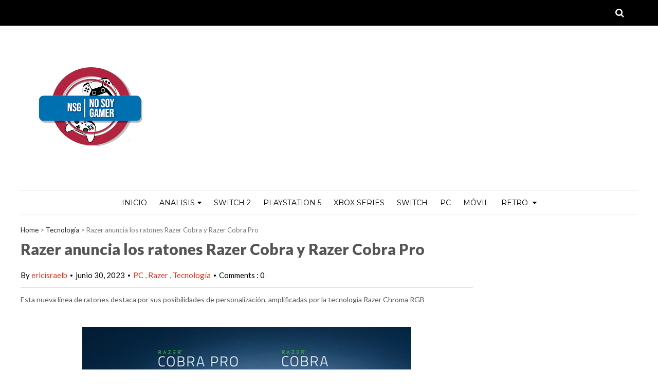

--- FILE ---
content_type: text/html; charset=UTF-8
request_url: https://www.nosoygamer.com/b/stats?style=BLACK_TRANSPARENT&timeRange=ALL_TIME&token=APq4FmB1h81CeECYmsEakLgYKeokH_5ysV4nNh9GwEgjrRqOhgfyvCW-Ibiyd7HDDA1YmGEzUF84j-YiJFNVJHol7HerYLuWVg
body_size: 15
content:
{"total":8085365,"sparklineOptions":{"backgroundColor":{"fillOpacity":0.1,"fill":"#000000"},"series":[{"areaOpacity":0.3,"color":"#202020"}]},"sparklineData":[[0,78],[1,77],[2,80],[3,85],[4,80],[5,90],[6,100],[7,89],[8,84],[9,80],[10,80],[11,78],[12,83],[13,86],[14,83],[15,85],[16,84],[17,92],[18,91],[19,88],[20,97],[21,87],[22,89],[23,87],[24,90],[25,90],[26,93],[27,93],[28,84],[29,16]],"nextTickMs":12765}

--- FILE ---
content_type: text/html; charset=utf-8
request_url: https://www.google.com/recaptcha/api2/aframe
body_size: 268
content:
<!DOCTYPE HTML><html><head><meta http-equiv="content-type" content="text/html; charset=UTF-8"></head><body><script nonce="glqYHlZtc9obGcOjNeqVXQ">/** Anti-fraud and anti-abuse applications only. See google.com/recaptcha */ try{var clients={'sodar':'https://pagead2.googlesyndication.com/pagead/sodar?'};window.addEventListener("message",function(a){try{if(a.source===window.parent){var b=JSON.parse(a.data);var c=clients[b['id']];if(c){var d=document.createElement('img');d.src=c+b['params']+'&rc='+(localStorage.getItem("rc::a")?sessionStorage.getItem("rc::b"):"");window.document.body.appendChild(d);sessionStorage.setItem("rc::e",parseInt(sessionStorage.getItem("rc::e")||0)+1);localStorage.setItem("rc::h",'1768706769244');}}}catch(b){}});window.parent.postMessage("_grecaptcha_ready", "*");}catch(b){}</script></body></html>

--- FILE ---
content_type: text/javascript; charset=UTF-8
request_url: https://www.nosoygamer.com/feeds/posts/default/-/Razer?alt=json-in-script&callback=related_results_labels_thumbs&max-results=8
body_size: 80411
content:
// API callback
related_results_labels_thumbs({"version":"1.0","encoding":"UTF-8","feed":{"xmlns":"http://www.w3.org/2005/Atom","xmlns$openSearch":"http://a9.com/-/spec/opensearchrss/1.0/","xmlns$blogger":"http://schemas.google.com/blogger/2008","xmlns$georss":"http://www.georss.org/georss","xmlns$gd":"http://schemas.google.com/g/2005","xmlns$thr":"http://purl.org/syndication/thread/1.0","id":{"$t":"tag:blogger.com,1999:blog-1269506274737665686"},"updated":{"$t":"2026-01-17T15:34:46.607-08:00"},"category":[{"term":"PC"},{"term":"PlayStation 4"},{"term":"Móvil"},{"term":"Xbox One"},{"term":"Switch"},{"term":"ps5"},{"term":"xBOX series"},{"term":"análisis"},{"term":"Samsung"},{"term":"Square Enix"},{"term":"Bandai Namco"},{"term":"reseña"},{"term":"PS4"},{"term":"Ubisoft"},{"term":"Tecnología"},{"term":"Honor"},{"term":"Steam"},{"term":"Huawei"},{"term":"Nintendo"},{"term":"Acer"},{"term":"Capcom"},{"term":"Activision"},{"term":"Portada"},{"term":"Electronic Arts"},{"term":"NVIDIA"},{"term":"Xiaomi"},{"term":"SEGA"},{"term":"NIS America"},{"term":"Sony"},{"term":"OPPO"},{"term":"Fortnite"},{"term":"Nintendo Switch"},{"term":"motorola"},{"term":"AMD"},{"term":"HyperX"},{"term":"Devolver Digital"},{"term":"Blizzard"},{"term":"videojuegos"},{"term":"Bethesda"},{"term":"Xbox Series X"},{"term":"PQube"},{"term":"Nueva Información"},{"term":"análisis tec"},{"term":"Microsoft"},{"term":"Epic Games Store"},{"term":"ZTE"},{"term":"retro"},{"term":"HP"},{"term":"Idea Factory"},{"term":"Kingston"},{"term":"LG"},{"term":"Switch 2"},{"term":"Detalles"},{"term":"Konami"},{"term":"Nintendo 3DS"},{"term":"Eset"},{"term":"Sony Interactive Entertainment"},{"term":"Vivo"},{"term":"Razer"},{"term":"realme"},{"term":"Kaspersky"},{"term":"Cyberpunk 2077"},{"term":"Microids"},{"term":"Consolas"},{"term":"Lanzamiento"},{"term":"Warner Bros Games"},{"term":"Rocket League"},{"term":"Ps plus"},{"term":"ASUS"},{"term":"Android"},{"term":"PlayStation"},{"term":"CD Projekt RED"},{"term":"PUBG mobile"},{"term":"ATLUS"},{"term":"Koei Tecmo"},{"term":"Dragon Ball FighterZ"},{"term":"Lenovo"},{"term":"Nuevo Trailer"},{"term":"Trailer"},{"term":"IOS"},{"term":"Death Stranding"},{"term":"Dota 2"},{"term":"E3"},{"term":"DLC"},{"term":"Hideo Kojima"},{"term":"SNK"},{"term":"Apex Legends"},{"term":"Biwin"},{"term":"EA"},{"term":"Krafton"},{"term":"PUBG"},{"term":"JBL"},{"term":"Playstation 5"},{"term":"Epic Games"},{"term":"Wii U"},{"term":"Techland"},{"term":"YouTube"},{"term":"Intel"},{"term":"God of War"},{"term":"Pokémon Go"},{"term":"Destiny 2"},{"term":"Naughty Dog"},{"term":"Novedades"},{"term":"Mortal Kombat 11"},{"term":"Tom Clancy's Rainbow Six Siege"},{"term":"marvel's avengers"},{"term":"Fall Guys"},{"term":"PlayStation  4"},{"term":"Asrock"},{"term":"Final Fantasy VII Remake"},{"term":"Jump Force"},{"term":"Arc System Works"},{"term":"Resident Evil 2 Remake"},{"term":"Genshin Impact"},{"term":"Warner Bros"},{"term":"Assassin's Creed Valhalla"},{"term":"Xseed Games"},{"term":"Xbox One X"},{"term":"Call of Duty: Warzone"},{"term":"Netflix"},{"term":"Amazon Games"},{"term":"Niantic"},{"term":"Overwatch"},{"term":"Valve"},{"term":"Xbox Game Pass"},{"term":"DOOM Eternal"},{"term":"Gameplay"},{"term":"League of Legends"},{"term":"far cry 6"},{"term":"Final Fantasy XIV"},{"term":"Lost Ark"},{"term":"PlayStation 3"},{"term":"Resident Evil"},{"term":"Actualización"},{"term":"Amazon Prime Gaming"},{"term":"Battlefield 2042"},{"term":"New World"},{"term":"XBOX"},{"term":"XBOX 360"},{"term":"Anime"},{"term":"EA Sports FIFA 23"},{"term":"Minecraft"},{"term":"Dying Light 2 Stay Human"},{"term":"Mortal Kombat 1"},{"term":"Pokémon"},{"term":"Final Fantasy"},{"term":"Super Smash Bros Ultimate"},{"term":"Call of Duty Warzone"},{"term":"Fallout 76"},{"term":"For Honor"},{"term":"Ghost of Tsushima"},{"term":"Resident Evil Village"},{"term":"Tekken 7"},{"term":"Borderlands 3"},{"term":"Dragon Ball"},{"term":"THQ Nordic"},{"term":"Call of Duty: Black Ops Cold War"},{"term":"Final Fantasy VII"},{"term":"Japón"},{"term":"Outriders"},{"term":"Twitch"},{"term":"noticias"},{"term":"Bungie"},{"term":"Days Gone"},{"term":"Diablo IV"},{"term":"Google"},{"term":"Mobile Legends: Bang Bang"},{"term":"Riot Games"},{"term":"Video"},{"term":"World of Warships"},{"term":"coronavirus"},{"term":"505 Games"},{"term":"Among Us"},{"term":"Brawlhalla"},{"term":"Call of Duty: Modern Warfare"},{"term":"Call of Duty: Vanguard"},{"term":"EVGA"},{"term":"Epic"},{"term":"Red Dead Redemption 2"},{"term":"The Witcher"},{"term":"Bandai"},{"term":"Call of Duty"},{"term":"Call of Duty: Mobile"},{"term":"Curiosidades"},{"term":"EA Sports"},{"term":"PUBG: Battlegrounds"},{"term":"watch dogs legion"},{"term":"Black Desert Online"},{"term":"Call of Duty Modern Warfare"},{"term":"Dragon Ball Xenoverse 2"},{"term":"Dragon Ball Z: Kakarot"},{"term":"Dying Light 2"},{"term":"Los Sims 4"},{"term":"Multiversus"},{"term":"Resident Evil 3 Remake"},{"term":"The Elder Scrolls Online"},{"term":"Marvel"},{"term":"Pokemon Go"},{"term":"Saber Interactive"},{"term":"Soulcalibur VI"},{"term":"Star Wars Jedi: Fallen Order"},{"term":"miHoyo"},{"term":"DOOM"},{"term":"E3 2019"},{"term":"Epic Game Store"},{"term":"FIFA 20"},{"term":"Final Fantasy Brave Exvius"},{"term":"Final Fantasy XV"},{"term":"Final Fantasy XVI"},{"term":"Monster Hunter Rise"},{"term":"Overwatch 2"},{"term":"Street Fighter 6"},{"term":"The Legend of Zelda"},{"term":"Valorant"},{"term":"dragon ball z kakarot"},{"term":"eSports"},{"term":"Call of Duty Black Ops Cold War"},{"term":"E3 2017"},{"term":"Gwent"},{"term":"Horizon Zero Dawn"},{"term":"Hyper X"},{"term":"IBM"},{"term":"Kingdom Hearts"},{"term":"Patriot"},{"term":"Riders Republic"},{"term":"STADIA"},{"term":"Silent Hill"},{"term":"Star Wars"},{"term":"The Division 2"},{"term":"The Pokémon Company"},{"term":"Company of Heroes 3"},{"term":"Deportes"},{"term":"Halo Infinite"},{"term":"Hogwarts Legacy"},{"term":"Latinoamérica"},{"term":"Pokemon"},{"term":"Pokemon Espada"},{"term":"Primus"},{"term":"Reseñas"},{"term":"Rockstar"},{"term":"Street Fighter V"},{"term":"Wii"},{"term":"Xbox  One"},{"term":"free fire"},{"term":"Battle Royale"},{"term":"Crash Bandicoot 4: It's About Time"},{"term":"Elden Ring"},{"term":"Fifa 18"},{"term":"Game Freak"},{"term":"Kingdom Hearts 3"},{"term":"PS3"},{"term":"PlayStation Plus"},{"term":"PlayStation VR"},{"term":"Poco"},{"term":"Super Nintendo"},{"term":"Twitter"},{"term":"World of Warcraft"},{"term":"google stadia"},{"term":"iShop"},{"term":"2K"},{"term":"Actualidad"},{"term":"Amazon"},{"term":"BioWare"},{"term":"Demo"},{"term":"DotEmu"},{"term":"Dragon Quest"},{"term":"Dragon Quest XI"},{"term":"Evento"},{"term":"Final Fantasy VII Rebirth"},{"term":"Galaxy S21"},{"term":"Gamescom"},{"term":"Pokemon Escudo"},{"term":"Rockstar Games"},{"term":"SSD"},{"term":"Beta"},{"term":"Call of Duty Mobile"},{"term":"Disney"},{"term":"Dragon Ball Z"},{"term":"Día del Gamer"},{"term":"EA Sports FIFA"},{"term":"Fútbol"},{"term":"GTA V"},{"term":"Gearbox"},{"term":"Hearthstone"},{"term":"Humankind"},{"term":"Level 5"},{"term":"NES"},{"term":"Nintendo Switch Online"},{"term":"Platinum Games"},{"term":"Resident Evil 3"},{"term":"Sonic Frontiers"},{"term":"Super Mario Odyssey"},{"term":"The Last Of Us 2"},{"term":"Trust"},{"term":"Uplay"},{"term":"Ace Combat 7: Skies Unknown"},{"term":"Anthem"},{"term":"Apple Arcade"},{"term":"Fecha de lanzamiento"},{"term":"Final Fantasy XIV Online"},{"term":"Focus Entertainment"},{"term":"Fromsoftware"},{"term":"Gamefreak"},{"term":"Gears 5"},{"term":"Metro Exodus"},{"term":"Sekiro: Shadows Die Twice"},{"term":"The Crew 2"},{"term":"Azur Lane: Crosswave"},{"term":"Crash Team Racing Nitro-Fueled"},{"term":"Dying Light"},{"term":"Entel"},{"term":"FIFA 22"},{"term":"Final Fantasy XI"},{"term":"Galaxy Z Fold4"},{"term":"Honor 70"},{"term":"My Hero One's Justice 2"},{"term":"NetherRealm Studios"},{"term":"Nintendo 64"},{"term":"Persona 3 Reload"},{"term":"Perú"},{"term":"Pokemon Shield"},{"term":"Pokemon Sword"},{"term":"Prime Gaming"},{"term":"Psyonix"},{"term":"RPG"},{"term":"Spider-Man"},{"term":"State of Play"},{"term":"Tales of Arise"},{"term":"The Witcher 3"},{"term":"Thunder Predator"},{"term":"Apple"},{"term":"Call of Duty: Modern Warfare II"},{"term":"DICE"},{"term":"Dragon Ball Super"},{"term":"EA Sports FC 24"},{"term":"Estreno"},{"term":"FIFA"},{"term":"Geforce"},{"term":"Geforce RTX"},{"term":"Honor 90"},{"term":"Horizon Forbidden West"},{"term":"Mario Kart Tour"},{"term":"Mercado Libre"},{"term":"Naruto to Boruto: Shinobi Striker"},{"term":"Nintendo Direct"},{"term":"One Punch Man: a Hero Nobody Knows"},{"term":"PS VR"},{"term":"Resident Evil 7"},{"term":"Resident Evil 8"},{"term":"Scarlet Nexus"},{"term":"Teamgroup"},{"term":"Tekken 8"},{"term":"Two Point Campus"},{"term":"Ventas"},{"term":"War of the Visions Final Fantasy Brave Exvius"},{"term":"Black Friday"},{"term":"Claro"},{"term":"Code Vein"},{"term":"Crash Bandicoot N. Sane Trilogy"},{"term":"Devil May Cry 5"},{"term":"E3 2018"},{"term":"FIFA 21"},{"term":"Marvel's Guardians of the Galaxy"},{"term":"Marvel's Spider-Man"},{"term":"Nihon Falcom"},{"term":"Ofertas"},{"term":"PS Vita"},{"term":"PlayStation 4 Pro"},{"term":"Rage 2"},{"term":"Remake"},{"term":"Sonic The Hedgehog"},{"term":"The King of Fighters XV"},{"term":"The Last of Us part 2"},{"term":"Tower of Fantasy"},{"term":"Wild Hearts"},{"term":"Xbox Series X|S"},{"term":"iPhone"},{"term":"Amazon Game Studio"},{"term":"Back 4 Blood"},{"term":"Black Desert Mobile"},{"term":"Call of Duty: Modern Warfare III"},{"term":"Crash Bandicoot"},{"term":"Cyber Wow"},{"term":"Digimon Survive"},{"term":"Dragon Quest Builders 2"},{"term":"Galaxy S23"},{"term":"Galaxy Z Flip4"},{"term":"Gotham Knights"},{"term":"Hyper Scape"},{"term":"Infinix"},{"term":"Marvel's Spider-Man 2"},{"term":"Need for Speed Unbound"},{"term":"One Piece"},{"term":"One Piece Pirate Warriors 4"},{"term":"PlayStation Store"},{"term":"PlayerUnknown's Battlegrounds"},{"term":"Playstation Vita"},{"term":"The Game Awards"},{"term":"The Last of Us part II"},{"term":"The Pokemon Company"},{"term":"Tomb Raider"},{"term":"VR"},{"term":"Win"},{"term":"ps store"},{"term":"A Plague Tale: Requiem"},{"term":"AMD Ryzen"},{"term":"Baldur's Gate 3"},{"term":"CD Projekt"},{"term":"CES 2022"},{"term":"Captain Tsubasa: Rise of New Champions"},{"term":"Control"},{"term":"Cuphead"},{"term":"Diablo Immortal"},{"term":"Forspoken"},{"term":"Galaxy S22"},{"term":"Galaxy Unpacked"},{"term":"Hitman 3"},{"term":"Honor 50"},{"term":"Honor Magic Vs"},{"term":"Kojima Productions"},{"term":"Metaphor: ReFantazio"},{"term":"NVIDIA DLSS"},{"term":"Ni no Kuni II: Revenant Kingdom"},{"term":"Nippon Ichi Software"},{"term":"Octopath Traveler"},{"term":"Película"},{"term":"PlayStation \n 4"},{"term":"Pokémon Escudo"},{"term":"Primus Gaming"},{"term":"RTX"},{"term":"Ray Tracing"},{"term":"Respawn Entertainment"},{"term":"Samurai Shodown"},{"term":"Solutions 2 Go"},{"term":"Starfield"},{"term":"The Last of Us"},{"term":"Tom Clancy's Rainbow Six Extraction"},{"term":"Trials of Mana"},{"term":"Uncharted"},{"term":"World War Z"},{"term":"Xbox Live Gold"},{"term":"crystal dynamics"},{"term":"deathloop"},{"term":"nioh 2"},{"term":"Amazon Game Studios"},{"term":"Assassin's Creed"},{"term":"Assassin's Creed Origins"},{"term":"Bitdefender"},{"term":"CES 2020"},{"term":"Call of Duty Modern Warfare 2"},{"term":"Call of Duty Vanguard"},{"term":"Deep Silver"},{"term":"Dreams"},{"term":"F1 22"},{"term":"GOG"},{"term":"GTA Online"},{"term":"Galaxy S24 Ultra"},{"term":"Game Pass"},{"term":"Ghost Recon Breakpoint"},{"term":"God of War Ragnarok"},{"term":"Guilty Gear Strive"},{"term":"Honor Magic6 pro"},{"term":"Life is Strange: True Colors"},{"term":"Multijugador"},{"term":"One Piece Odyssey"},{"term":"One Piece World Seeker"},{"term":"One Piece: Pirate Warriors 4"},{"term":"Pokémon Espada"},{"term":"Project CARS 2"},{"term":"Requisitos"},{"term":"Sonic"},{"term":"Square  Enix"},{"term":"Star Wars Battlefront II"},{"term":"Sucker Punch"},{"term":"Super Dragon Ball Heroes: World Mission"},{"term":"Teenage Mutant Ninja Turtles: Shredder's Revenge"},{"term":"The Dark Pictures - Man of Medan"},{"term":"Turtle Beach"},{"term":"compile heart"},{"term":"free to play"},{"term":"gaming"},{"term":"review"},{"term":"2K Games"},{"term":"Apple TV+"},{"term":"Astral Chain"},{"term":"Battlefield V"},{"term":"Call Of duty Modern Warfare II"},{"term":"Crysis Remastered"},{"term":"Dark Souls Remastered"},{"term":"Doblaje"},{"term":"Dragon Star Varnir"},{"term":"EA Sports FC"},{"term":"Estados Unidos"},{"term":"Evil Dead: The Game"},{"term":"Exoprimal"},{"term":"Final Fantasy VII Remake Intergrade"},{"term":"Fire Emblem"},{"term":"Foamstars"},{"term":"Fortine: Battle Royale"},{"term":"From Software"},{"term":"Galaxy"},{"term":"Galaxy A53"},{"term":"Galaxy S23 Ultra"},{"term":"Galaxy Watch4"},{"term":"Gameloft"},{"term":"Gran Turismo 7"},{"term":"Honor Magic 4 pro"},{"term":"Insomniac Games"},{"term":"Magic: The Gathering"},{"term":"Mod"},{"term":"My Hero One's Justice"},{"term":"NBA 2K22"},{"term":"NTT Data"},{"term":"No soy Podcast"},{"term":"PES 2018"},{"term":"Pac-Man"},{"term":"Pearl Abyss"},{"term":"Predator"},{"term":"RainboW Six Siege"},{"term":"Remasterización"},{"term":"Rocket League Sideswipe"},{"term":"Shadow of the Tomb Raider"},{"term":"Sonic Mania"},{"term":"Sony Entertainment"},{"term":"Splatoon 2"},{"term":"Spyro Reignited Trilogy"},{"term":"TV"},{"term":"Team Ninja"},{"term":"Total War: Warhammer III"},{"term":"Trails of Cold Steel III"},{"term":"google play"},{"term":"id Software"},{"term":"juego gratis"},{"term":"keanu reeves"},{"term":"resident evil 4"},{"term":"the medium"},{"term":"Akira Toriyama"},{"term":"Animal Crossing New Horizons"},{"term":"Anno 1800"},{"term":"Apex Legends Mobile"},{"term":"App Gallery"},{"term":"Arc of Alchemist"},{"term":"Batman"},{"term":"Blizzard Entertainment"},{"term":"Bloober Team"},{"term":"CES 2023"},{"term":"Celulares"},{"term":"Cory Barlog"},{"term":"Covid-19"},{"term":"DC"},{"term":"Dragon Quest Treasures"},{"term":"Endless Dungeon"},{"term":"Fall Guys: Ultimate Knockout"},{"term":"Fallen Legion Revenants"},{"term":"Fire Emblem Three Houses"},{"term":"Galaxy Z Flip3"},{"term":"Galaxy Z Flip5"},{"term":"Galaxy Z Fold3"},{"term":"Get Gosu"},{"term":"Ghostwire: Tokyo"},{"term":"Gran Turismo Sport"},{"term":"Guilty Gear -Strive-"},{"term":"Honor 400"},{"term":"Honor X7"},{"term":"Honor X8"},{"term":"Huawei Watch Fit"},{"term":"Humble Bundle"},{"term":"Indiana Jones and the Great Circle"},{"term":"Indie"},{"term":"Kirby"},{"term":"Klip Xtreme"},{"term":"Laptop"},{"term":"Mario Kart 8 Deluxe"},{"term":"Metacritic"},{"term":"Micrososft"},{"term":"Mobile Legends Bang Bang"},{"term":"Monark"},{"term":"Monster Hunter"},{"term":"Monster Hunter Wilds"},{"term":"Monster Hunter World"},{"term":"Neptunia X Senran Kagura: Ninja Wars"},{"term":"New State Mobile"},{"term":"Nokia"},{"term":"Persona 5"},{"term":"Pro Evolution Soccer"},{"term":"Quantic Dream"},{"term":"Samsung Galaxy"},{"term":"Sega Europe"},{"term":"Skyrim"},{"term":"Sonic Origins"},{"term":"Super Smash Bros. Ultimate"},{"term":"Sword Art Online Alicization Lycoris"},{"term":"TCL"},{"term":"Teaser"},{"term":"The Freestyle"},{"term":"The Legend Of zelda Breath of the Wild"},{"term":"The Outer Worlds"},{"term":"The Witcher 3: Wild Hunt"},{"term":"Trust Gaming"},{"term":"Windows 10"},{"term":"Xenoblade Chronicles 2"},{"term":"juegos gratis"},{"term":"Anuncio"},{"term":"AppGallery"},{"term":"Aspyr"},{"term":"Assassin's Creed Odyssey"},{"term":"Balan Wonderworld"},{"term":"Blightbound"},{"term":"CS:GO"},{"term":"Call of Duty: Modern Warfare 3"},{"term":"Call of Duty: WWII"},{"term":"Curve Digital"},{"term":"CyberConnect2"},{"term":"DELL"},{"term":"Detroit Become Human"},{"term":"Disgaea 6: Defiance of Destiny"},{"term":"Dissidia Final Fantasy Opera Omnia"},{"term":"Dragon Quest Tact"},{"term":"Ezviz"},{"term":"Far Cry 5"},{"term":"Final Fantasy Pixel Remaster"},{"term":"Furyu"},{"term":"Galaxy Note20"},{"term":"Game Boy"},{"term":"Gratis"},{"term":"Gráficos"},{"term":"Halloween"},{"term":"Honor 200 Pro"},{"term":"Immortal Fenyx Rising"},{"term":"It Takes Two"},{"term":"Just Dance 2021"},{"term":"Kingston Fury"},{"term":"Largometraje"},{"term":"Masgamers"},{"term":"Metal Gear"},{"term":"Mobile Legends"},{"term":"Movistar"},{"term":"Naruto"},{"term":"Nier Replicant"},{"term":"Online"},{"term":"PES"},{"term":"PS VR 2"},{"term":"PUBG: New State"},{"term":"Raw Fury"},{"term":"Rebellion"},{"term":"Returnal"},{"term":"Santa Monica Studio"},{"term":"Softnyx"},{"term":"Star Wars Jedi: Survivor"},{"term":"Street of Rage 4"},{"term":"Super Mario Maker 2"},{"term":"Tencent Games"},{"term":"The Legend of Zelda Link's Awakening"},{"term":"Tom Clancy's Ghost Recon Breakpoint"},{"term":"Tormented Souls"},{"term":"Update"},{"term":"Valheim"},{"term":"Warcraft Rumble"},{"term":"Yakuza"},{"term":"next gen"},{"term":"AMD Radeon"},{"term":"Acer Predator"},{"term":"Aniversario"},{"term":"Arena of Valor"},{"term":"Avengers"},{"term":"CD Proyekt"},{"term":"CES 2021"},{"term":"Call of Duty: Warzone 2.0"},{"term":"Cine"},{"term":"Conqueror's Blade"},{"term":"Counter Strike: Global Offensive"},{"term":"Cult of the Lamb"},{"term":"Dear Villagers"},{"term":"Death end Re; Quest 2"},{"term":"Dirt 5"},{"term":"Dontnod Entertainment"},{"term":"Dota"},{"term":"EA Sports F1 23"},{"term":"Evil West"},{"term":"FIFA 23"},{"term":"Final Fantasy IX"},{"term":"Final Fantasy VIII Remastered"},{"term":"Free Games"},{"term":"Galaxy S20"},{"term":"Galaxy Z Fold5"},{"term":"God Eater 3"},{"term":"Grid Legends"},{"term":"Guerrilla Games"},{"term":"Gunbound T"},{"term":"HMD Global"},{"term":"Half-Life: Alyx"},{"term":"Halo"},{"term":"Harry Potter"},{"term":"Huawei Mate 30 pro"},{"term":"Inertial Drift"},{"term":"Injustice 2"},{"term":"Just Dance"},{"term":"Just Dance 2020"},{"term":"Kingdom Hearts III"},{"term":"Kratos"},{"term":"Like a Dragon: Infinite Wealth"},{"term":"Manga"},{"term":"Mario"},{"term":"Mary Skelter Finale"},{"term":"Microsoft Flight Simulator"},{"term":"Móviles"},{"term":"NBA 2K21"},{"term":"Netmarble"},{"term":"Nexomon: Extinction"},{"term":"Nuuvem"},{"term":"PES 2019"},{"term":"PES 2020"},{"term":"PUBG Battlegrounds"},{"term":"Philips Hue"},{"term":"Play Station 4"},{"term":"Realidad Virtual"},{"term":"Realme C35"},{"term":"Redfall"},{"term":"Return to Monkey Island"},{"term":"Rust"},{"term":"Stellar Blade"},{"term":"Super Mario"},{"term":"Super Mario Bros"},{"term":"Syberia: The World Before"},{"term":"The Last Of Us Part 1"},{"term":"The Walking Dead"},{"term":"Theatrhythm Final Bar Line"},{"term":"Trails of Cold Steel IV"},{"term":"Treyarch"},{"term":"Triangle Strategy"},{"term":"Twin Mirror"},{"term":"Waven"},{"term":"WhatsApp"},{"term":"Wolfenstein II: The New Colossus"},{"term":"Xbox Series S"},{"term":"Xseed"},{"term":"jrpg"},{"term":"moto g100"},{"term":"moviles"},{"term":"resident evil 4 remake"},{"term":". PC"},{"term":"343 Industries"},{"term":"4K"},{"term":"A Plague Tale: Innocence"},{"term":"A Total War Saga: Troy"},{"term":"AWS"},{"term":"Ace Combat 7"},{"term":"App"},{"term":"Assassin's Creed Shadows"},{"term":"Babylon's Fall"},{"term":"Bayonetta"},{"term":"Bloodborne"},{"term":"Bloodstained: Ritual of the Night"},{"term":"Call of Duty Black Ops 6"},{"term":"Clair Obscur: Expedition 33"},{"term":"Crash"},{"term":"Cyber Days"},{"term":"DLSS"},{"term":"Dandy Ace"},{"term":"Dark Souls"},{"term":"Darksiders Genesis"},{"term":"Death's Door"},{"term":"Digimon"},{"term":"Disney Dreamlight Valley"},{"term":"Doom: The Dark Ages"},{"term":"Doraemon Story of Seasons"},{"term":"Dragon Quest Monsters: The Dark Prince"},{"term":"DualSense"},{"term":"E3 2020"},{"term":"Epic Store"},{"term":"Evergate"},{"term":"F1 2021"},{"term":"FIFA 2018"},{"term":"Facebook"},{"term":"Famitsu"},{"term":"Fatal Fury: City of the Wolves"},{"term":"Final Fantasy VIII"},{"term":"Fortnite Battle Royale"},{"term":"GOTY"},{"term":"GTA"},{"term":"Galaxy Buds2 Pro"},{"term":"Galaxy Tab S7"},{"term":"Galaxy Tab S8"},{"term":"Galaxy Watch"},{"term":"Galaxy Watch3"},{"term":"Galaxy Z Flip"},{"term":"Galaxy Z Fold2"},{"term":"Game of Thrones"},{"term":"Geforce GTX"},{"term":"Grand Theft Auto"},{"term":"Honor 50 Lite"},{"term":"Honor Magic V2"},{"term":"Honor Magic5 Lite"},{"term":"Honor Magic5 Pro"},{"term":"Honor Watch GS 3"},{"term":"Huawei P40 Pro"},{"term":"Huawei Watch 3"},{"term":"IO Interactive"},{"term":"Immortals of Aveum"},{"term":"Infernax"},{"term":"Información"},{"term":"JUST DANCE 2022"},{"term":"Jojo's Bizarre Adventure: All Star Battle R"},{"term":"Kingston Technology Company"},{"term":"Level-5"},{"term":"Life is Strange: Double Exposure"},{"term":"Little Nightmares"},{"term":"LoL"},{"term":"Martha Is Dead"},{"term":"Marvelous"},{"term":"Mastercard"},{"term":"Merge Games"},{"term":"Metal Gear Solid"},{"term":"Metroid Prime 4"},{"term":"Minecraft Dungeons"},{"term":"Monster Hunter Stories 2"},{"term":"Monster Hunter World: Iceborne"},{"term":"NIS"},{"term":"Neo: The World Ends With You"},{"term":"Neptunia Virtual Stars"},{"term":"Nintendo DS"},{"term":"Nioh"},{"term":"No More Heroes 3"},{"term":"Norman Reedus"},{"term":"Oninaki"},{"term":"PS4 Pro"},{"term":"Parche"},{"term":"Park Beyond"},{"term":"Persona 5 Royal"},{"term":"Phantom Breaker: Omnia"},{"term":"Podcast"},{"term":"Portátiles"},{"term":"Power Rangers: Battle for the Grid"},{"term":"Predator Hunting Grounds"},{"term":"Prince of Persia"},{"term":"Project Cars 3"},{"term":"RAD"},{"term":"Ram"},{"term":"Rare"},{"term":"Remedy Entertainment"},{"term":"Roblox"},{"term":"Roku"},{"term":"Serious Sam 4"},{"term":"Shadow Warrior 3"},{"term":"Shenmue III"},{"term":"Shigeru Miyamoto"},{"term":"Sifu"},{"term":"Sonic Forces"},{"term":"Sonic Superstars"},{"term":"Split Fiction"},{"term":"Star Wars Outlaws"},{"term":"Story of Seasons: Pioneers of Olive Town"},{"term":"Stranger of Paradise Final Fantasy Origin"},{"term":"Street Fighter"},{"term":"Suicide Squad: Kill The Justice League"},{"term":"Summer Game Fest"},{"term":"Supermassive Games"},{"term":"Sword Art Online: Fatal Bullet"},{"term":"Tales of Vesperia: Definitive Edition"},{"term":"Team 17"},{"term":"Tears of Avia"},{"term":"The Caligula Effect 2"},{"term":"The Dark Pictures Anthology"},{"term":"The Elder Scrolls: Skyrim"},{"term":"The Frame"},{"term":"Tokyo Game Show"},{"term":"Tom Clancy's Ghost Recon Wildlands"},{"term":"Tom Holland"},{"term":"Torneo"},{"term":"ViewSonic"},{"term":"Weird West"},{"term":"World of Warcraft: Shadowlands"},{"term":"YS IX: Monstrum Nox"},{"term":"covid 19"},{"term":"medievil"},{"term":"realme 9i"},{"term":"4A Games"},{"term":"Abandoned"},{"term":"Acer Perú"},{"term":"Adata XPG"},{"term":"Animal Crossing: New Horizons"},{"term":"Arc System Work"},{"term":"Assasin's Creed Origins"},{"term":"Atari"},{"term":"Avalanche Studios"},{"term":"Bayonetta 3"},{"term":"Biostar"},{"term":"Black Myth: Wukong"},{"term":"Call of Dutty Modern Warfare"},{"term":"Call of Duty Black Ops 7"},{"term":"Call of Duty: Black Ops 6"},{"term":"Carrion"},{"term":"Chocobo GP"},{"term":"Chromebook"},{"term":"Clásicos"},{"term":"ConceptD"},{"term":"Dead Space"},{"term":"Disgaea 4 Complete+"},{"term":"Disgaea 6 Complete"},{"term":"Disney Speedstorm"},{"term":"Dying Light Platinum Edition"},{"term":"Edge of Eternity"},{"term":"Epson"},{"term":"FPS"},{"term":"Fairy Tail"},{"term":"Fantasian Neo Dimension"},{"term":"Fatal Fury"},{"term":"Fire Emblem Warriors"},{"term":"Focus Home Interactive"},{"term":"Forza Motorsport 7"},{"term":"Gal*Gun Returns"},{"term":"Galaxy A52"},{"term":"Galaxy A72"},{"term":"Galaxy Z Flip6"},{"term":"Ghost Recon: Breakpoint"},{"term":"Ghostrunner 2"},{"term":"God of War: Ragnarok"},{"term":"Godfall"},{"term":"Grand Theft Auto V"},{"term":"Gravity Heroes"},{"term":"Gust"},{"term":"Honor 200"},{"term":"Honor Earbuds 3 Pro"},{"term":"Honor Magicbook 14"},{"term":"Honor X6"},{"term":"Honor X6S"},{"term":"Hoyoverse"},{"term":"Huawei Band 6"},{"term":"Huawei Freebuds 3"},{"term":"Huawei Freebuds 3i"},{"term":"Huawei MateStation S"},{"term":"HyperX Alloy Origins"},{"term":"HyperX Quadcast"},{"term":"Infinity Strash: Dragon Quest the Adventure of Dai"},{"term":"Infinity Ward"},{"term":"Juegos"},{"term":"Kemco"},{"term":"Kickstarter"},{"term":"Kingdom Hearts Union X"},{"term":"Kirby and the Forgotten Land"},{"term":"Lara Croft"},{"term":"Layton: Katrielle y la conspiración de los Milonarios"},{"term":"Left Alive"},{"term":"Life is Strange 2"},{"term":"Lima"},{"term":"Linio"},{"term":"Loop Hero"},{"term":"Lost in Random"},{"term":"MARIO + RABBIDS SPARKS OF HOPE"},{"term":"MOBA"},{"term":"Magic: The Gathering Arena"},{"term":"Mario Bros"},{"term":"Mario Kart"},{"term":"MasGamers Tech Fest XI"},{"term":"Monster Hunter XX"},{"term":"Moonbreaker"},{"term":"Movie"},{"term":"My Friend Pedro"},{"term":"My Hero Academia"},{"term":"Mythic Quest"},{"term":"Neptunia Reverse"},{"term":"New Nintendo 2DS XL"},{"term":"Ni no Kuni"},{"term":"Octopath Traveler II"},{"term":"Origin"},{"term":"Otros"},{"term":"Periodo de Prueba"},{"term":"Phil Spencer"},{"term":"PlayStation4"},{"term":"Prince of Persia: The Lost Crown"},{"term":"Pro Evolution Soccer 2018"},{"term":"R-Type Final 2"},{"term":"Radeon"},{"term":"Redmi Note 11"},{"term":"Redout 2"},{"term":"Resident Evil 2"},{"term":"Road 96"},{"term":"Roller Champions"},{"term":"Rune Factory 5"},{"term":"SD Gundam Battle Alliance"},{"term":"SNES"},{"term":"Sackboy: A Big Adventure"},{"term":"Samurai Warriors 5"},{"term":"Sekiro"},{"term":"Shadow of the Colossus"},{"term":"Shin Megami Tensei V: Vengeance"},{"term":"Smartphone"},{"term":"Snapdragon"},{"term":"Sonic Racing: Crossworlds"},{"term":"Sony Bravia XR"},{"term":"Souldiers"},{"term":"Spellbreak"},{"term":"Spider-Man: Miles Morales"},{"term":"Star Fox 2"},{"term":"Star Wars: Battlefront II"},{"term":"Star Wars: The Old Republic"},{"term":"Super Mario Bros Wonder"},{"term":"Super Mario Bros."},{"term":"Super Monkey Ball Banana Rumble"},{"term":"Swith"},{"term":"Sword Art Online"},{"term":"Tales of Symphonia Remastered"},{"term":"Telltale Games"},{"term":"Terror"},{"term":"The Alliance Alive HD Remastered"},{"term":"The Ascent"},{"term":"The Callisto Protocol"},{"term":"The Crew Motorfest"},{"term":"The Cruel King and the Great Hero"},{"term":"The Dark Pictures Anthology - Man of Medan"},{"term":"The King of Fighters"},{"term":"The Last of Us: Part II"},{"term":"The Legend of Zelda: Breath of the Wild"},{"term":"Tony Hawk's Pro Skater 3 + 4"},{"term":"Total War: Three Kingdoms"},{"term":"Trackmania"},{"term":"Trovo"},{"term":"UEFA"},{"term":"Unicorn Overlord"},{"term":"Valkyrie Elysium"},{"term":"Viper Gaming"},{"term":"Visions of Mana"},{"term":"Windjammers 2"},{"term":"Wolfenstein: Youngblood"},{"term":"World War Z: Aftermath"},{"term":"XIII Remake"},{"term":"Xbox Scarlett"},{"term":"XboxOne"},{"term":"Yakuza Kimawi"},{"term":"Yo-Kai Watch 4"},{"term":"Yoshi's Crafted World"},{"term":"Yuki"},{"term":"Zelda: Breath of the Wild"},{"term":"app store"},{"term":"crítica"},{"term":"eShop"},{"term":"final fantasy x"},{"term":"hbo"},{"term":"moto g9 play"},{"term":"2K Sports"},{"term":"3M"},{"term":"9 Years of Shadows"},{"term":"A Total War Saga: Thrones of Britannia"},{"term":"AMC"},{"term":"ARMS"},{"term":"Activison"},{"term":"Age of Empires IV"},{"term":"Alan Wake 2"},{"term":"Alex Kidd in Miracle World DX"},{"term":"América Latina"},{"term":"Animal Crossing"},{"term":"Assassin's Creed: Origins"},{"term":"Asus Rog Ally"},{"term":"Atlas Fallen"},{"term":"Bandai Namco America"},{"term":"Battlefield"},{"term":"Battletoads"},{"term":"Bend Studio"},{"term":"Bespoke"},{"term":"Beyond Good \u0026 Evil 2"},{"term":"Biomutant"},{"term":"Bioshock"},{"term":"Blacktail"},{"term":"Blue Protocol"},{"term":"Blue Reflection: Second Light"},{"term":"Brasil Game Show"},{"term":"Call of Duty Warzone 2.0"},{"term":"Captain Tsubasa"},{"term":"Censura"},{"term":"Chernobylite"},{"term":"Chrono Trigger"},{"term":"Codemasters"},{"term":"Collection of SaGa Final Fantasy Legend"},{"term":"Comparación"},{"term":"Computadora"},{"term":"Counter-Strike"},{"term":"Crash Team Rumble"},{"term":"Cris Tales"},{"term":"Crisis Core Final Fantasy VII - Reunion"},{"term":"Crucial"},{"term":"Crystar"},{"term":"Cupid Parasite"},{"term":"Daemon X Machina"},{"term":"Dave Bautista"},{"term":"Demon Slayer - The Hinokami Chronicles 2"},{"term":"Demon Slayer Sweep the Board"},{"term":"Die After Sunset"},{"term":"Dino Crisis"},{"term":"Diseños"},{"term":"Disgaea 7: Vows of the Virtueless"},{"term":"Dissidia Final Fantasy NT"},{"term":"Dragon Ball Z  Kakarot"},{"term":"Dragon Quest III"},{"term":"Dragon Quest XI S"},{"term":"Dragon Quest XI S Definitive Edition"},{"term":"Dragon's Dogma 2"},{"term":"EA Play"},{"term":"EA Sports FC Mobile"},{"term":"EA Sports FIFA 22"},{"term":"Entrevista"},{"term":"Fallout"},{"term":"Far Cry New Dawn"},{"term":"Fight Crab"},{"term":"Filme"},{"term":"Final Fantasy Crystal Chronicles Remastered"},{"term":"Final Fantasy Tactics: The Ivalice Chronicles"},{"term":"Final Fantasy VII The First Soldier"},{"term":"Final Fantasy XII: The Zodiac Age"},{"term":"Final Fantasy XIV Shadowbringers"},{"term":"Football Manager 2022"},{"term":"Forza"},{"term":"Fox"},{"term":"Francia"},{"term":"Galaxy S21 FE"},{"term":"Galaxy S22 Ultra"},{"term":"Galaxy Unpacked 2023"},{"term":"Galaxy Watch5"},{"term":"Game Awards"},{"term":"Game Boy Advance"},{"term":"Ghostrunner"},{"term":"Gran Turismo"},{"term":"Greak: Memories of Azur"},{"term":"GrimGrimoire OnceMore"},{"term":"Guilty Gear - Strive-"},{"term":"Half-Life"},{"term":"Harman"},{"term":"Heroes of the Storm"},{"term":"Honor 200 Lite"},{"term":"Honor Band 6"},{"term":"Honor Magic 5 Pro"},{"term":"Honor Magic V3"},{"term":"Honor Magic4 Pro"},{"term":"Honor Magic6 Lite"},{"term":"Honor X9"},{"term":"Horizon Chase"},{"term":"Horizon Chase 2"},{"term":"Huawei MatePad 11"},{"term":"Huawei Matebook X Pro"},{"term":"Huawei P40"},{"term":"Huawei Watch GT 2e"},{"term":"Huawei y9a"},{"term":"Immortals Fenyx Rising"},{"term":"Infamous Gaming"},{"term":"Kao the Kangaroo"},{"term":"Kapersky"},{"term":"Kingston Technology"},{"term":"Knockout City"},{"term":"LEGO Star Wars: The Skywalker Saga"},{"term":"LG OLED"},{"term":"Langrisser I \u0026 II"},{"term":"Lego Star Wars: La Saga Skywalker"},{"term":"Leon"},{"term":"Little Nightmares 2"},{"term":"Live a Live"},{"term":"Maneater"},{"term":"Mario Tennis Aces"},{"term":"Marvel Cosmic Invasion"},{"term":"Marvel Future Revolution"},{"term":"Marvel vs. Capcom: Infinite"},{"term":"Marvel's Spider-Man: Miles Morales"},{"term":"Masahiro Sakurai"},{"term":"Mass Effect"},{"term":"Mass Effect Legendary Edition"},{"term":"Meta"},{"term":"Micropagos"},{"term":"Monolith Soft"},{"term":"Monster Hunter Wold"},{"term":"Mortal Kombat"},{"term":"Mythic Quest: Raven's Banquet"},{"term":"NBA"},{"term":"NTT DATA Perú"},{"term":"NVIDIA Reflex"},{"term":"Naraka: Bladepoint"},{"term":"Need For Speed"},{"term":"Nemesis"},{"term":"Neo Qled"},{"term":"Nexomon"},{"term":"Nickelodeon All-Star Brawl"},{"term":"NieR: Automata"},{"term":"Nier Automata"},{"term":"Ninja Gaiden: Ragebound"},{"term":"Nintendo eShop"},{"term":"No Man's Sky"},{"term":"Obsidian Entertianment"},{"term":"Olija"},{"term":"Oppo Reno 12F"},{"term":"Overkill's The Walking Dead"},{"term":"PC PS5"},{"term":"PSP"},{"term":"PUGB"},{"term":"Pac-Man World Re-Cap"},{"term":"Pase de Temporada"},{"term":"Persona 4 Golden"},{"term":"Persona 5 Tactica"},{"term":"Personajes"},{"term":"Phantom Brave: The Lost Hero"},{"term":"Phantomers"},{"term":"PlaySatation 4"},{"term":"PlayStation 2"},{"term":"Playstation 1"},{"term":"Playwith Latam"},{"term":"Poison Control"},{"term":"Pokemon Legends: Z-A"},{"term":"Pokemon Let's Go Eevee"},{"term":"Pokemon Let's Go Pikachu"},{"term":"Powerwash Simulator"},{"term":"Predator Stay Home Challenge"},{"term":"Project Resistance"},{"term":"RTX On"},{"term":"Ratchet \u0026 Clank: Rift Apart"},{"term":"Realme GT Master Edition"},{"term":"Red Dead Online"},{"term":"Respawn"},{"term":"Reynatis"},{"term":"Rusia"},{"term":"SD Gundam G Generation Cross Rays"},{"term":"Sackboy"},{"term":"Santa Monica Studios"},{"term":"Shin Megami Tensei"},{"term":"Shonen Jump"},{"term":"Signify"},{"term":"Skull \u0026 Bones"},{"term":"Smash Bros Ultimate"},{"term":"Smite"},{"term":"Smurfs Kart"},{"term":"Sniper Ghost Warrior Contracts"},{"term":"Solutions 2GO"},{"term":"Song of Horror"},{"term":"Sonic Racing: Crossworld"},{"term":"Splatoon 3"},{"term":"Street Fighter II"},{"term":"Street Fighter V Arcade Edition"},{"term":"Super Mario 64"},{"term":"Super Smash Bros"},{"term":"Superfuse"},{"term":"Sword Art Online: Alicization Lycoris"},{"term":"TOP 50 2021"},{"term":"Tales Of"},{"term":"The Dark Pictures Anthology - Little Hope"},{"term":"The Dark Pictures Anthology: House of Ashes"},{"term":"The Dark Pictures Anthology: Little Hope"},{"term":"The Dark Pictures: Man of Medan"},{"term":"The Diofield Chronicle"},{"term":"The Evil Within 2"},{"term":"The Legend of Heroes Trails Through Daybreak"},{"term":"The Legend of Heroes: Trails From Zero"},{"term":"The Legend of Nayuta: Boundless Trails"},{"term":"The Legend of Zelda: Echoes of Wisdom"},{"term":"The Plane Effect"},{"term":"Thunder Tier One"},{"term":"Tokyo Ghoul:re Call to Exist"},{"term":"Tokyo RPG Factory"},{"term":"Ubisfoft"},{"term":"Ubisoft Forward"},{"term":"Uncharted 4"},{"term":"Uno"},{"term":"Unreal Engine 5"},{"term":"Vicarious Games"},{"term":"Visual Concepts"},{"term":"War of the Vision Final Fantasy Brave Exvius"},{"term":"Warhammer 40:000: Space Marine 2"},{"term":"Watch Dogs: Legion"},{"term":"World of Warcraft Classic"},{"term":"World of Warcraft: Dragonflight"},{"term":"World of Warcraft: Wrath of the Lich King Classic"},{"term":"World of Warships: Legends"},{"term":"XIII"},{"term":"Xbox Series X\/S"},{"term":"Xiaomi 11T"},{"term":"Xiaomi 12"},{"term":"YS X: Nordics"},{"term":"ZTE V40"},{"term":"Zenless Zone Zero"},{"term":"amazon prime"},{"term":"beenox"},{"term":"e-sports"},{"term":"gamescom 2019"},{"term":"huawei Y7A"},{"term":"iPad"},{"term":"moto g30"},{"term":"moto g8 Power"},{"term":"new super lucky's tale"},{"term":"realme 8 5G"},{"term":"tokyo game show 2020"},{"term":"."},{"term":"2019"},{"term":"A Quiet Place"},{"term":"A way out"},{"term":"AMD FidelityFX"},{"term":"AMD Red League"},{"term":"ASUS ROG Ally X"},{"term":"ASUS Republic of Gamers"},{"term":"Acer Nitro 5"},{"term":"Acer Spin 5"},{"term":"Acer Swift 3"},{"term":"Alan Wake Remastered"},{"term":"Alfred Hitchcock - Vertigo"},{"term":"Aragami 2"},{"term":"Arc System"},{"term":"Assasin's Creed"},{"term":"Assassin's Creed Mirage"},{"term":"Astro Bot"},{"term":"Atelier Ryza 3"},{"term":"Atelier Sophie 2: The Alchemist of the Mysterious Dream"},{"term":"Atomic Heart"},{"term":"Batman Arkham Collection"},{"term":"Battle Bands"},{"term":"Battlefield 6"},{"term":"Bend Studios"},{"term":"Beyond a Steel Sky"},{"term":"Biohazard"},{"term":"Black Clover: Quartet Knights"},{"term":"Black Desert"},{"term":"Blade \u0026 Soul Revolution"},{"term":"Borderlands"},{"term":"Brawhalla"},{"term":"Brothers: A Tale of Two Sons"},{"term":"Burning Crusade Classic"},{"term":"Bustafellows"},{"term":"CS GO"},{"term":"CSGO"},{"term":"Call of Duty Black Ops 4"},{"term":"Call of Duty: Modern Warfare 2"},{"term":"Capcom Fighting Collection"},{"term":"Cartoon Network"},{"term":"Castlevania"},{"term":"Centro de Convenciones Jockey Club"},{"term":"Ciel Fledge: A Daughter Raising Simulator"},{"term":"Circus Electrique"},{"term":"Claro Gaming"},{"term":"Clash: Artifacts of Chaos"},{"term":"Cloud"},{"term":"Comic-Con"},{"term":"Conan Exiles"},{"term":"Cruis'n Blast"},{"term":"Crunch"},{"term":"Cyberdays"},{"term":"Dakar Desert Rally"},{"term":"Darksiders III"},{"term":"DayZ"},{"term":"Daymare: 1994 Sandcastle"},{"term":"Dead By Daylight"},{"term":"Death Stranding 2"},{"term":"Demon Slayer: Kimetsu no Yaiba"},{"term":"Destroy all Humans!"},{"term":"Destruction Allstars"},{"term":"Detective Pikachu"},{"term":"Diablo III"},{"term":"Digimon Story Cyber Sleuth Complete Edition"},{"term":"Disaster Report 4: Summer Memories"},{"term":"Disgaea 1 Complete"},{"term":"Disgaea 6"},{"term":"Disney Tsum Tsum Festival"},{"term":"Divinity Original Sin 2 Definitive Edition"},{"term":"Divinity: Original Sin 2 Definitive Edition"},{"term":"Doraemon Story of Seasons: Friends of the Great Kingdom"},{"term":"Double Dragon \u0026 Kunio-Kun Retro Brawler Bundle"},{"term":"Dragon Age: The Veilguard"},{"term":"Dragon Ball Sparking Zero"},{"term":"Dragon Ball: The Breakers"},{"term":"Dragon Quest I \u0026 II"},{"term":"Dragon Quest X"},{"term":"Dragon Quest XII"},{"term":"DualShock 4"},{"term":"Dusk Diver 2"},{"term":"Dynasty Warriors 9: Empires"},{"term":"Enlisted"},{"term":"Exclusivos"},{"term":"FIFA 19"},{"term":"Fallen Knight"},{"term":"Fallen Legion: Rise to Glory"},{"term":"Fatal Frame: Mask of the Lunar Eclipse"},{"term":"Final Fantasy VI"},{"term":"Final Fantasy VII Ever Crisis"},{"term":"Final Fantasy X\/X-2 HD Remaster"},{"term":"Final Fantasy XIV: Shadowbringers"},{"term":"Final Fantasy XIV: Stormblood"},{"term":"GTA San Andreas"},{"term":"GTA VI"},{"term":"Galaxy A55"},{"term":"Galaxy Buds"},{"term":"Galaxy S25 Ultra"},{"term":"Galaxy Z Flip 3"},{"term":"Galaxy Z Fold 3"},{"term":"Galaxy a54"},{"term":"GameCube"},{"term":"GeForce RTX 30"},{"term":"Gears Tactics"},{"term":"Gears of War"},{"term":"Geforce Now"},{"term":"Gerda: A flame in winter"},{"term":"Giraffe and Annika"},{"term":"God of War 2018"},{"term":"Gokú"},{"term":"Gris"},{"term":"GungHo Online Entertainment"},{"term":"H.P. Lovecraft"},{"term":"Harvestella"},{"term":"Helldivers 2"},{"term":"Hi-Rez Studios"},{"term":"Hitman"},{"term":"Honor 400 lite"},{"term":"Honor Choice"},{"term":"Honor Earbuds 2 Lite"},{"term":"Honor Magic 5 Lite"},{"term":"Honor Magic 6 Pro"},{"term":"Honor Magic7 Pro"},{"term":"Honor Pad 8"},{"term":"Honor of Kings"},{"term":"Huawei Band 8"},{"term":"Huawei Freebuds 4"},{"term":"Huawei Matebook 13"},{"term":"Huawei Matebook 13S"},{"term":"Huawei Matebook 14"},{"term":"Huawei Sound Joy"},{"term":"Huawei Y9S"},{"term":"HyperX Pulsefire Haste"},{"term":"Imp of the Sun"},{"term":"Iron Man"},{"term":"Jockey Club"},{"term":"Journey"},{"term":"Juego gratuito"},{"term":"Juegos móviles"},{"term":"Kill la Kill IF"},{"term":"Kingdom Eighties"},{"term":"Kingdom Hearts Melody of Memory"},{"term":"Kingdom Rush 5: Alliance"},{"term":"Kitaria Fables"},{"term":"Kojima"},{"term":"LG Ultragear"},{"term":"La Isla de la Armadura"},{"term":"Legend of Mana"},{"term":"Legion"},{"term":"Like a Dragon Gaiden: The Man who Erased his name"},{"term":"Like a Dragon: Pirate Yakuza in Hawaii"},{"term":"Lima Games Week"},{"term":"Little Hope"},{"term":"Little Town Hero"},{"term":"Little Witch Academia: Chamber of Time"},{"term":"Lizardcube"},{"term":"Luigi's Mansion 3"},{"term":"Mad Rat Dead"},{"term":"Mario Strikers: Batlle League"},{"term":"Marvel's Spider-Man Miles Morales"},{"term":"Marvel's Spider-Man Remastered"},{"term":"Mechwarrior 5: Mercenaries"},{"term":"Mega Man Battle Network Legacy Collection"},{"term":"Mega Man X Dive"},{"term":"Megadimension Neptunia VII"},{"term":"Metal Slug Tactics"},{"term":"Metroid"},{"term":"Michael Pachter"},{"term":"Microsoft Store"},{"term":"Mobile Suit Gundam Battle Operation 2"},{"term":"Modus Games"},{"term":"Monopoly"},{"term":"Monster Harvest"},{"term":"Monster Hunter Stories"},{"term":"Monster Hunter Wold: Iceborne"},{"term":"Moonton Games"},{"term":"Mouse"},{"term":"México"},{"term":"NVIDIA GeForce GTX"},{"term":"Neo Geo"},{"term":"Neptunia: Sisters vs Sisters"},{"term":"New Gundam Breaker"},{"term":"Nickelodeon All Star Brawl"},{"term":"Nicktoons \u0026 The Dice of Destiny"},{"term":"Nier Re[in]carnation"},{"term":"Nintendo Spotlight"},{"term":"Nitro 5"},{"term":"No More Heroes 2"},{"term":"Obsidian"},{"term":"Occidente"},{"term":"Octopath Traveler 0"},{"term":"Omen"},{"term":"Overwatch League"},{"term":"P"},{"term":"PC Gaming Show"},{"term":"PC."},{"term":"PS5 Digital"},{"term":"PSVR 2"},{"term":"PUBG New State"},{"term":"Pacer"},{"term":"Pacific Drive"},{"term":"Paramount"},{"term":"Paris Games Week 2017"},{"term":"Path of Exile 2"},{"term":"Peaky Blinders Mastermind"},{"term":"Persona Q2"},{"term":"Phantom Abyss"},{"term":"Phantomers: Insurrección"},{"term":"Pinball FX"},{"term":"PlaySation 4"},{"term":"PlayStation Blog"},{"term":"PlayStation Hits"},{"term":"PlayStation Now"},{"term":"Pokémon Escarlata"},{"term":"Pokémon Púrpura"},{"term":"Pokémon Scarlet"},{"term":"Pokémon Violet"},{"term":"Pro Evolution Soccer 2019"},{"term":"Project Scorpio"},{"term":"RAIDOU Remastered: The Mystery of the Soulless Army"},{"term":"Rabbids Coding"},{"term":"Ragnarok"},{"term":"Rainbow Six Mobile"},{"term":"Rayman Legends"},{"term":"Reddit"},{"term":"Redmi Note 12"},{"term":"Remedy"},{"term":"Resident Evil 5"},{"term":"Romancing Saga 3"},{"term":"Ryzen 5000"},{"term":"S2GO"},{"term":"SAGA Emerald Beyond"},{"term":"Saints Row"},{"term":"Scorn"},{"term":"Sea of Thieves"},{"term":"Secret of Mana"},{"term":"Shin Megami Tensei V"},{"term":"Silent Hill 2"},{"term":"Sims 4"},{"term":"Sledgehammer Games"},{"term":"Smash Bros"},{"term":"Sniper Elite 4"},{"term":"Song of Nunu: A League of Legends Story"},{"term":"Spotify"},{"term":"Star Wars Squadrons"},{"term":"Star Wars: The Force Unleashed"},{"term":"Steam Deck"},{"term":"Steel Assault"},{"term":"Stranger of Sword City Revisited"},{"term":"Street Fighter V: CHampion Edition"},{"term":"Street Fighter VI"},{"term":"Suicide Squad"},{"term":"Super Mario Kart"},{"term":"Super Mario Party Jamboree"},{"term":"Super Mario Run"},{"term":"Super Nintendo Mini"},{"term":"Sword Art Online Last Recollection"},{"term":"Swtich"},{"term":"TOP 5"},{"term":"Taiko no Tatsujin: Rhythm Festival"},{"term":"Takanakuy"},{"term":"Tchia"},{"term":"Tekken"},{"term":"Terminator"},{"term":"Terra Nil"},{"term":"The Cycle: Frontier"},{"term":"The Dark Pictures Anthology: The Devil in Me"},{"term":"The Division 2 Warlords of New York"},{"term":"The Final Match"},{"term":"The Game Awards 2020"},{"term":"The Last Remnant Remastered"},{"term":"The Legend of Heroes"},{"term":"The Legend of Heroes: Trails into Reverie"},{"term":"The Legend of Heroes: Trails of Cold Steel 3"},{"term":"The Legend of Heroes: Trails to Azure"},{"term":"The Legend of Zelda Ocarina of TIme"},{"term":"The Smurfs - Mission Vileaf"},{"term":"The Surge 2"},{"term":"Titanfall"},{"term":"Tokyo Game Show 2017"},{"term":"Tom Clancy's"},{"term":"Touken Ranbu Warriors"},{"term":"Toulouse Lautrec"},{"term":"TravelMate P6"},{"term":"Travis Strikes Again: No More Heroes"},{"term":"Trek To Yomi"},{"term":"UTEC"},{"term":"Ultros"},{"term":"Uncharted: The Lost Legacy"},{"term":"Under Night in-Birth Exe:Late [cl-r]"},{"term":"Unreal Engine"},{"term":"V-jump"},{"term":"VSG"},{"term":"Valthirian Arc: Hero School Story 2"},{"term":"Vengeful Guardian: Moonrider"},{"term":"Virtua Fighter 5"},{"term":"Vivo X80 pro"},{"term":"Wacom"},{"term":"War of Visions Final Fantasy Brave Exvius"},{"term":"Warcraft"},{"term":"Warframe"},{"term":"Warhammer 40"},{"term":"Warstride Challenges"},{"term":"Windows"},{"term":"Winds \u0026 Leaves"},{"term":"Xenoblade Chronicles"},{"term":"Xenoblade Chronicles 3"},{"term":"Xiaomi 12T"},{"term":"Xiaomi 13T"},{"term":"YAKUZA LIKE A DRAGON"},{"term":"Yomawari: Lost in the Dark"},{"term":"Ys ix: Monstrum"},{"term":"Yu-Gi-Oh!"},{"term":"Yurukill: The Calumnation Games"},{"term":"Zero Sievert"},{"term":"Zombie Army: Dead War 4"},{"term":"arcade"},{"term":"concurso"},{"term":"eFootball"},{"term":"eFotball PES 2020"},{"term":"evento de lanzamiento"},{"term":"games"},{"term":"iPhone 14"},{"term":"iShop Perú"},{"term":"impresiones"},{"term":"joker"},{"term":"motorola edge 20 pro"},{"term":"motorola edge 30 pro"},{"term":"motorola one macro"},{"term":"móvil."},{"term":"nWay"},{"term":"next@acer"},{"term":"retrocompatibilidad"},{"term":"rise of the tomb raider"},{"term":"shooter"},{"term":"trofeos"},{"term":"vivo v25"},{"term":"xbox games showcase"},{"term":".hack\/\/G.U. Last Recode"},{"term":"000: Space Marine 2"},{"term":"11 - 11: Memories Retold"},{"term":"11-11 Memories Retold"},{"term":"1C Entertainment"},{"term":"A link to the past"},{"term":"AMD Radeon RX 6700 XT"},{"term":"AMD Radeon RX 7700 XT"},{"term":"AMD Ryzen pro"},{"term":"ASUS ROG"},{"term":"Acer Swift 5"},{"term":"Activision Blizzard"},{"term":"Adata"},{"term":"Adventure Academia"},{"term":"Aeon Drive"},{"term":"Agatha Christie - Hercule Poirot: The First Cases"},{"term":"Alan Wake"},{"term":"Alemania"},{"term":"Aloy"},{"term":"Amazon Gaming"},{"term":"Amazon Web Services"},{"term":"Amnesia: Rebirth"},{"term":"Animación"},{"term":"Anuncio especial"},{"term":"Apple TV"},{"term":"Arcade Spirits"},{"term":"Ariana Grande"},{"term":"Arknights: Endfield"},{"term":"Armored Cored VI"},{"term":"Ashwalkers"},{"term":"Asphalt 9: Legends"},{"term":"Aspire Vero"},{"term":"Assassin's Creed Unity"},{"term":"Ataribox"},{"term":"Atelier Ryza"},{"term":"Avatar: Frontiers of Pandora"},{"term":"BTS"},{"term":"Bandai Namco Entertainment"},{"term":"Banjo-Kazooie"},{"term":"Baten Kaitos I \u0026 II Remaster"},{"term":"Batman: The Enemy Within"},{"term":"Battle.net"},{"term":"BioShock: The Collection"},{"term":"Bitel"},{"term":"Blizzcon"},{"term":"Bloodborne 2"},{"term":"Bloomberg"},{"term":"Bohemia Interactive"},{"term":"Boku no Hero Academia"},{"term":"Boomerang X"},{"term":"Bramble: The Mountain King"},{"term":"Brasil"},{"term":"Bravely Default"},{"term":"Bravely Default II"},{"term":"Bubble Bobble 4 Friends"},{"term":"Bug"},{"term":"Bundle"},{"term":"Burnout Paradise Remastered"},{"term":"CEO"},{"term":"CI Games"},{"term":"Cadence of Hyrule"},{"term":"Carreras"},{"term":"Cassette Beasts"},{"term":"Cat Quest II"},{"term":"Cat Quest III"},{"term":"Catherine: Full Body"},{"term":"Celeste"},{"term":"Chessarama"},{"term":"China"},{"term":"Chorus"},{"term":"Chroma Quaternion"},{"term":"Circuit Superstars"},{"term":"Cobra Kai 2: Dojos Rising"},{"term":"Colección"},{"term":"Collection of Mana"},{"term":"Company of Heroes Collection"},{"term":"Comparativo"},{"term":"Contenido Descargable"},{"term":"Counter Strike"},{"term":"Counter-Strike: Global Offensive"},{"term":"Crash Bandicoot 4"},{"term":"Crash Team Racing"},{"term":"Cross-play"},{"term":"Crymachina"},{"term":"Crypt of the Necrodancer"},{"term":"Crysis Remastered Trilogy"},{"term":"Curse of the Sea Rats"},{"term":"Cyberpunk"},{"term":"Cyberwow"},{"term":"DPC SA"},{"term":"Dante"},{"term":"Dark Souls 3"},{"term":"Darksiders 3"},{"term":"DeNa"},{"term":"Dead By Deadlight"},{"term":"Dead Cells"},{"term":"Dead or Alive 6"},{"term":"Death end Re;Quest 2"},{"term":"Deliver At All Costs"},{"term":"Demon's Souls"},{"term":"Desarrollo"},{"term":"Destiny Connect: Tick-Tock Travelers"},{"term":"Devil Mary Cry 5"},{"term":"Devil May Cry"},{"term":"Diablo 4"},{"term":"Diablo II"},{"term":"Diablo II Resurrected"},{"term":"Dicefolk"},{"term":"Digimon Story Cyber Sleuth: Hacker’s Memory"},{"term":"Digimon World: Next Order"},{"term":"Disaster Report 4"},{"term":"Disc Room"},{"term":"Dishonored: Death of the Outsider"},{"term":"Divinity Original Sin 2"},{"term":"Donald Trump"},{"term":"Donkey Kong"},{"term":"Donkey Kong Bananza"},{"term":"Dontnod"},{"term":"Doom 2"},{"term":"Doom 64"},{"term":"Doraemon"},{"term":"Dragon Ball Legends"},{"term":"Dragon Quest II"},{"term":"Dragon Quest III HD 2D Remake"},{"term":"Dragon Quest III HD-2D Remake"},{"term":"Dragon Quest of the Stars"},{"term":"Dragon Quest the Adventure of Dai: A Hero's Bonds"},{"term":"Drake Hollow"},{"term":"Dying Light 2: Stay Human"},{"term":"Dying Light The Beast"},{"term":"Día de los Inocentes"},{"term":"EA Originals"},{"term":"EA Sports F1 22"},{"term":"EA Sports FC 25"},{"term":"EA Sports Madden NFL 23"},{"term":"EA Sports NHL23"},{"term":"EA Sports PGA Tour"},{"term":"EA Sports UFC 5"},{"term":"EA Sports WRC"},{"term":"Early Access"},{"term":"Eastasiasoft"},{"term":"Echoes of Mana"},{"term":"Edens Zero"},{"term":"Eiyuden Chronicle: Hundred Heroes"},{"term":"El Resurgir de Zendikar"},{"term":"Embr"},{"term":"Entel Media Fest 2020"},{"term":"Enter the Gungeon"},{"term":"Estadística"},{"term":"Exclusiva"},{"term":"Exit the Gungeon"},{"term":"Fairy Fencer F: Refrain Chord"},{"term":"Fallout Shelter"},{"term":"Far Cry"},{"term":"Fast \u0026 Furious"},{"term":"Fatality"},{"term":"Fear The Wolves"},{"term":"Fighting EX Layer"},{"term":"Final Fantasy IV"},{"term":"Final Fantasy V"},{"term":"Final Fantasy XV Episode Ardyn"},{"term":"Fire Emblem Engage"},{"term":"For The King"},{"term":"Foretales"},{"term":"FreeBuds 3"},{"term":"Friday the 13th: The Game"},{"term":"GTA 5"},{"term":"Galaxy A34"},{"term":"Galaxy A35"},{"term":"Galaxy Buds Live"},{"term":"Galaxy Buds Pro"},{"term":"Galaxy Fit3"},{"term":"Galaxy Fold3"},{"term":"Galaxy Note20 Ultra"},{"term":"Galaxy S21 Ultra"},{"term":"Galaxy S22+"},{"term":"Galaxy S24"},{"term":"Galaxy Tab S7+"},{"term":"Galaxy Tab S9"},{"term":"Galaxy Watch 5"},{"term":"Galaxy Z Flip3 5G"},{"term":"Galaxy Z Fold 2"},{"term":"Game Jam"},{"term":"Gameboy Advance"},{"term":"Garfield Lasagna Party"},{"term":"GeForce RTX 2070 Super"},{"term":"GeForce RTX 2080 TI"},{"term":"Geforce GTX 1660 TI"},{"term":"Ghost Trick: Phantom Detective"},{"term":"Golden Bros"},{"term":"Granblue Fantasy: Versus"},{"term":"Grand Mountain Adventure: Wonderlands"},{"term":"Grand Theft Auto VI"},{"term":"Gun Gun Pixies"},{"term":"HDR"},{"term":"Halo 3"},{"term":"Halo: The Master Chief Collection"},{"term":"Hanako: Honor \u0026 Blade"},{"term":"Hardspace: Shipbreaker"},{"term":"Harman Kardon"},{"term":"Harry Potter Magic Awakened"},{"term":"Harry Potter Quidditch Champions"},{"term":"Haven"},{"term":"Hawked"},{"term":"Heavy Rain"},{"term":"Hell Architect"},{"term":"Hell Let Loose"},{"term":"Hellblade Senua's Sacrifice"},{"term":"Helldrivers 2"},{"term":"Heroes of the Storm Legion Championship"},{"term":"Hispanoamérica"},{"term":"Hitman 2"},{"term":"Honor Watch 4"},{"term":"Honor X8B"},{"term":"Honorx8"},{"term":"Horror"},{"term":"House of Ashes"},{"term":"Housemarque"},{"term":"Houseparty"},{"term":"Huawei Developer Day"},{"term":"Huawei Freebuds 5I"},{"term":"Huawei Freebuds Pro 2"},{"term":"Huawei Freebuds pro 3"},{"term":"Huawei Matebook D"},{"term":"Huawei Matebook D16"},{"term":"Huawei Nova 10"},{"term":"Huawei Nova 5T"},{"term":"Huawei Nova 8i"},{"term":"Huawei P30 pro"},{"term":"Huawei P60 Pro"},{"term":"Huawei Sound"},{"term":"Huawei Watch GT 2"},{"term":"Huawei Watch GT 4"},{"term":"Huawei Watch GT2"},{"term":"HyperX Cloud"},{"term":"HyperX Cloud Flight"},{"term":"HyperX Solocast"},{"term":"InXile Entertainment"},{"term":"Indie World"},{"term":"Indivisible"},{"term":"Inscryption"},{"term":"Instagram"},{"term":"Iphone 13"},{"term":"Iphone 15"},{"term":"Is It Wrong to try to pick up Girls in a Dungeon"},{"term":"Jojo's Bizarre Adventure: All-Star Battle R"},{"term":"Juego"},{"term":"Juego Cruzado"},{"term":"Jujutsu Kaisen Cursed Clash"},{"term":"Jujutsu Kaisen Cursed Flash"},{"term":"Jump Force Deluxe Edition"},{"term":"Jurassic World Evolution 2"},{"term":"Just Cause 4"},{"term":"Kamiwaza: Way of the Thief"},{"term":"Katamari Damacy Reroll"},{"term":"Kirin A1"},{"term":"Klip Extreme"},{"term":"Klonoa Phantasy Reverie Series"},{"term":"Knockout Home Fitness"},{"term":"Kotaku"},{"term":"Kowloon High-School Chronicle"},{"term":"Kunitsu-Gami: Path of the Goddes"},{"term":"LEGO Brawls"},{"term":"La Película Pokémon: Yo Te Elijo"},{"term":"Labyrinth Legend"},{"term":"Laptops"},{"term":"Las Aventuras de Fly"},{"term":"Las Nieves de la Corona"},{"term":"Lawgamers"},{"term":"Layers of Fear"},{"term":"Left 4 Dead 2"},{"term":"Lego"},{"term":"Level - 5"},{"term":"Life is Strange Arcadia Bay Collection"},{"term":"Life is Strange Remastered Collection"},{"term":"Liga Pro Trust"},{"term":"Little Goody Two Shoes"},{"term":"Little Nightmares Complete Edition"},{"term":"Little Nightmares II"},{"term":"Little Witch Nobeta"},{"term":"Live-Action"},{"term":"Los Sims"},{"term":"Lost Judgment"},{"term":"Lost Soul Aside"},{"term":"LucasArts"},{"term":"Luigi's Mansion"},{"term":"MSI"},{"term":"Mac Center"},{"term":"Madden NFL 22"},{"term":"Magic the Gathering"},{"term":"Maglam Lord"},{"term":"Malvinas Gaming"},{"term":"Mandos"},{"term":"Mario vs Donkey Kong"},{"term":"Mario+Rabbids Spark of Hope"},{"term":"Marsupilami: Hoobadventure"},{"term":"Marvel Snap"},{"term":"Marvel Spiderman Remastered"},{"term":"Marvel Ultimate Alliance 3: The Black Order"},{"term":"Marvel's Midnight Suns"},{"term":"Marvelous USA"},{"term":"Mary Skelter 2"},{"term":"Matebook X"},{"term":"Media Molecule"},{"term":"Medievil Remake"},{"term":"Mega Man"},{"term":"Mega Man X Legacy Collection"},{"term":"Mega Man X Legacy Collection 2"},{"term":"Megaman 11"},{"term":"Mercado japonés"},{"term":"Merchandising"},{"term":"Metal Gear Solid V"},{"term":"Metal Gear Survive"},{"term":"Metal Max Xeno: Reborn"},{"term":"Metal Wolf Chaos XD"},{"term":"Metroid Dread"},{"term":"Metroid: Samus Returns"},{"term":"Microsoft Studios"},{"term":"Minecraft Earth"},{"term":"Mobile Suit Gundam Extreme vs. Maxiboost On"},{"term":"Mojang"},{"term":"Monolith"},{"term":"Monopoly Madness"},{"term":"Monster Hunter Rise: Sunbreak"},{"term":"Monster Hunter Stories 2: Wings of Ruin"},{"term":"Monster Hunter Stories 3"},{"term":"Monster Hunter: World"},{"term":"Monster Menu: The Scavenger's Cookbook"},{"term":"Moons of Madness"},{"term":"Mortal Kombat 11 Ultimate"},{"term":"Mortal Shell"},{"term":"Mr Driller DrillLand"},{"term":"Mundo abierto"},{"term":"My Hero Ultra Rumble"},{"term":"NBA 2K18"},{"term":"NBA 2K20"},{"term":"NES Mini"},{"term":"NVIDIA GeForce RTX"},{"term":"NVIDIA RTX"},{"term":"Namco Museum Archives Vol. 1 y 2"},{"term":"Naruto Shippuden: Ultimate Ninja Storm 4 Road to Boruto"},{"term":"Necronator: Dead Wrong"},{"term":"Need for Speed Heat"},{"term":"Neil Druckmann"},{"term":"Neo QLED 2022"},{"term":"Neon Abyss 2"},{"term":"New Joe \u0026 Mac: Caveman Ninja"},{"term":"New Nintendo 3DS"},{"term":"New Tales from Borderlands"},{"term":"Nexxt Solutions"},{"term":"Nexxt Solutions Connectivity"},{"term":"Ni No Kuni 2"},{"term":"Ni no Kuni II"},{"term":"Nickelodeon Kart Racers 3"},{"term":"NieR"},{"term":"Nightingale"},{"term":"Ninja Gaiden: Master Collection"},{"term":"Ninjala"},{"term":"Nintendo 64 Mini"},{"term":"Nintendo Switch Sports"},{"term":"No More Heroes"},{"term":"Noctis"},{"term":"Nokia 1.3"},{"term":"Not a Hero"},{"term":"Novedad"},{"term":"OMS"},{"term":"Oddworld: Soulstorm"},{"term":"One Piece: Pirate Warriors"},{"term":"One Piece: Unlimited World Red Deluxe Edition"},{"term":"One Punch Man: Road to Hero"},{"term":"Onrush"},{"term":"Oppo Find N2 Flip"},{"term":"Oppo Reno 10"},{"term":"Oppo Reno 7"},{"term":"Oppo Reno7"},{"term":"Ori and the Blind Forest Definitive Edition"},{"term":"Overcooked"},{"term":"PC  Xbox Series"},{"term":"PC Game Pass"},{"term":"POkémon Masters"},{"term":"PS6"},{"term":"PUBG Mobile Pro League Latam"},{"term":"Pac-Man Museum+"},{"term":"Paper Mario: The Thousand-Year Door"},{"term":"Paranormasight: The Seven Mysteries of Honjo"},{"term":"Pay Day 2"},{"term":"Pelicula"},{"term":"Pepper Grinder"},{"term":"Persona 4"},{"term":"Phantom"},{"term":"Phillips Hue"},{"term":"Pikmin 3"},{"term":"PlayStation Network"},{"term":"Playful Studios"},{"term":"Playwith Latin América"},{"term":"Plus"},{"term":"Pocket Bravery"},{"term":"Pocky \u0026 Rocky Reshrined"},{"term":"Pokemon Luna"},{"term":"Pokemon Masters"},{"term":"Pokemon Sol"},{"term":"Pokémon Luna"},{"term":"Pokémon Sol"},{"term":"Pokémon Ultra Sun \u0026 Ultra Moon"},{"term":"Pokémon: Let's Go"},{"term":"Popucom"},{"term":"Potion Permit"},{"term":"Predator Thronos"},{"term":"Predator Triton 500"},{"term":"Premios"},{"term":"Prince of Persia: The Sands of Time"},{"term":"Prinny 1 • 2: Exploded and Reloaded"},{"term":"Prinny Presents NIS Classics Volume 2"},{"term":"Prinny Presents Nis Classics Volumen 3"},{"term":"Process of Elimination"},{"term":"Promoción"},{"term":"Psychonauts 2"},{"term":"Pókemon Go"},{"term":"Qled 8K"},{"term":"Quake"},{"term":"Quakecon"},{"term":"Qualcomm"},{"term":"RPG Maker MV"},{"term":"RPG Maker With"},{"term":"RTX 3060"},{"term":"Rabidds"},{"term":"Raiden III x Mkado Maniax"},{"term":"Rainbow Six Extraction"},{"term":"Randy Pitchford"},{"term":"Ratchet \u0026 Clank"},{"term":"Ravenbound"},{"term":"Realme C21Y"},{"term":"Red Dead Redemption"},{"term":"Rematch"},{"term":"Resident Evil Requiem"},{"term":"Resolución"},{"term":"Rise of the Ronin"},{"term":"Rocket Knight Adventures: Re-sparked"},{"term":"Romancing Saga -Minstrel Song- Remastered"},{"term":"Romancing Saga Re; Universe"},{"term":"Root Film"},{"term":"Rubber Bandits"},{"term":"Rumor"},{"term":"Rune Factory 3 Special"},{"term":"Rune Factory 4"},{"term":"Ryzen"},{"term":"S.T.A.L.K.E.R. 2"},{"term":"SNES Classic Edition"},{"term":"Saga Fallabella"},{"term":"Samurai Maiden"},{"term":"Samus"},{"term":"Sand Land"},{"term":"Sanhok"},{"term":"Scrap Riders"},{"term":"Senua's Saga: Hellblade 2"},{"term":"Serious Sam: Siberian Mayhem"},{"term":"Seven Knights 2"},{"term":"Shadow Corridor"},{"term":"Shadowverse: Champion's Battle"},{"term":"Shenmue I"},{"term":"Shenmue II"},{"term":"Silent Hill F"},{"term":"Skater XL"},{"term":"Skrillex"},{"term":"Skull and bones"},{"term":"Skybound"},{"term":"Slighty Mad Studios"},{"term":"Sludge Life"},{"term":"Smart TV"},{"term":"Smartphones"},{"term":"Smash"},{"term":"Sonic Colors: Ultimate"},{"term":"Sonic Origins Plus"},{"term":"Sonic x Shadow Generations"},{"term":"South Park"},{"term":"South Park: Retaguardia en Peligro"},{"term":"Space Crew"},{"term":"Speedrun"},{"term":"Spider-Man Remastered"},{"term":"Spiderman"},{"term":"Star Ocean The Divine Force"},{"term":"Star Ocean: The Last Hope"},{"term":"Star Wars Jedi Survivor"},{"term":"Star Wars: Jedi Survivor"},{"term":"Star Wars: Knights of the Old Republic II"},{"term":"StarCraft II"},{"term":"Stardew Valley"},{"term":"Stranger Things"},{"term":"Streaming"},{"term":"Street Fighter 30TH Anniversary Collection"},{"term":"Studio MDHR"},{"term":"StudioMDHR"},{"term":"Super Bullet Break"},{"term":"Super Mario 3D All Stars"},{"term":"Super Mario Galaxy"},{"term":"Super Mario Galaxy 2"},{"term":"Super Mario Odissey"},{"term":"Super Mario RPG"},{"term":"Super Neptunia RPG"},{"term":"Superman"},{"term":"T-Force"},{"term":"Taiko no Tatsujin"},{"term":"Taito"},{"term":"Tales of Kenzera: Zau"},{"term":"Tamarin"},{"term":"Team17"},{"term":"Teenage Mutant Ninja Turtles Arcade: Wrath of the Mutants"},{"term":"Tekken World Tour"},{"term":"Tentacular"},{"term":"Tequila Works"},{"term":"Terry Bogard"},{"term":"Tetris"},{"term":"Tetris Effect"},{"term":"The Battle of Polytopia"},{"term":"The City that never sleeps"},{"term":"The Devil in Me"},{"term":"The Elder Scroll Online"},{"term":"The Elder Scroll: Online"},{"term":"The Elder Scrolls"},{"term":"The Game Awards 2019"},{"term":"The Great Ace Attorney Chronicles"},{"term":"The International"},{"term":"The King of Fighters 2002 Unlimited Match"},{"term":"The Legend of Heroes: Trails beyond the Horizon"},{"term":"The Legend of Heroes: Trails through Daybreak"},{"term":"The Legend of Heroes: Trails through Daybreak II"},{"term":"The Legend of Legacy HD Remastered"},{"term":"The Legend of Zelda: Tears of the Kingdom"},{"term":"The Messenger"},{"term":"The Premiere"},{"term":"The Quarry"},{"term":"The Seven Deadly Sins: Knights of Britannia"},{"term":"The Silver Case 2425"},{"term":"The Sims 4"},{"term":"The Sinking City"},{"term":"The Smurfs 2"},{"term":"The last of us Part II Remastered"},{"term":"Throne and Liberty"},{"term":"Thronebreaker: The Witcher Tales"},{"term":"Thymesia"},{"term":"Tintin Reporter - Cigars of the Pharaoh"},{"term":"TitanFall 2"},{"term":"Toei Animation"},{"term":"Tokyo Mirage Sessions #Fe Encore"},{"term":"Tom Clancy's XDefiant"},{"term":"Tomb Raider I-III Remastered"},{"term":"Tony Hawk's"},{"term":"Tony Hawk's Pro Skater 1 + 2"},{"term":"Tony Hawk's Pro Skater 1 and 2"},{"term":"Tony Hawk's Pro Skater 1+2"},{"term":"Town"},{"term":"Toy Story"},{"term":"Trails in the Sky: First Chapter"},{"term":"Travis Scott"},{"term":"Trials Rising"},{"term":"Tripwire Interactive"},{"term":"Twitch Prime"},{"term":"UEFA Euro 2020"},{"term":"Ultra Kaiju Monster Rancher"},{"term":"Uncharted Legacy of Thieves Collection"},{"term":"Unravel 2"},{"term":"Until Dawn"},{"term":"Uplay Store"},{"term":"Utawarerumono: Prelude to the Fallen"},{"term":"Utawarerumono: ZAN"},{"term":"Various Daylife"},{"term":"Voice of Cards: The Beasts of Burden"},{"term":"Voice of Cards: The Forsaken Maiden"},{"term":"Voice of Cards: The Isle Dragon Roars"},{"term":"WOW"},{"term":"WRC"},{"term":"WRC9"},{"term":"WRECKFEST"},{"term":"WWE 2K22"},{"term":"War Table"},{"term":"Warhammer 40000"},{"term":"Warner Bros."},{"term":"Warner Games"},{"term":"Watchdogs 2"},{"term":"We're All Gamers"},{"term":"What Remains of Edith Finch"},{"term":"Windows 11"},{"term":"Wolfenstein Youngblood"},{"term":"World's End Club"},{"term":"WrestleQuest"},{"term":"Xbox Live"},{"term":"Xbox One S"},{"term":"Xbox One Switch"},{"term":"Xiaomi 11T Pro"},{"term":"Xiaomi 12T pro"},{"term":"YS VIII: Lacrimosa of Dana"},{"term":"Yosuke Matsuda"},{"term":"Yu-Gi-Oh! Duel Links"},{"term":"Yu-Gi-Oh! Legacy of the Duelist: Link Evolution"},{"term":"Zengeon"},{"term":"asobo studio"},{"term":"audifonos"},{"term":"bandai namcco"},{"term":"company of heroes"},{"term":"coronarivus"},{"term":"cygames"},{"term":"descuentos"},{"term":"discord"},{"term":"encuesta"},{"term":"erica"},{"term":"falcom"},{"term":"gabe newell"},{"term":"gachapon"},{"term":"iPhone 12"},{"term":"memoria RAM"},{"term":"moto edge 30 Neo"},{"term":"moto g22"},{"term":"moto g23"},{"term":"moto g50"},{"term":"moto g8"},{"term":"moto g8 power lite"},{"term":"moto g9 plus"},{"term":"motorola edge 40"},{"term":"motorola edge 50"},{"term":"motorola one fusion"},{"term":"nocturnal"},{"term":"oferta"},{"term":"ps2"},{"term":"realme 8"},{"term":"realme C11"},{"term":"realme GT 2 Pro"},{"term":"santa monica"},{"term":"sea of stars"},{"term":"serie"},{"term":"skate"},{"term":"thor"},{"term":"zombie army 4"},{"term":"1er Festival de Videjuegos de peleas"},{"term":"2018"},{"term":"2020"},{"term":"2021"},{"term":"24 Entertainment"},{"term":"25 aniversario"},{"term":"3DS"},{"term":"5G"},{"term":"7 Years From Now"},{"term":"8K"},{"term":"A River City Ramson Story"},{"term":"A3: Still Alive"},{"term":"ACQUIRE Corp."},{"term":"ADATA XGP"},{"term":"AMD Ryzen 4000"},{"term":"Abzu"},{"term":"Acer Nitro"},{"term":"Acer Spin"},{"term":"Actraiser Renaissance"},{"term":"Ada Wong"},{"term":"Advance Wars 1+2: Re-boot Camp"},{"term":"Aeolis Tournament"},{"term":"Afterpulse"},{"term":"Age of Empires"},{"term":"Agotado"},{"term":"Agradecimiento"},{"term":"Airship Syndicate"},{"term":"Akiba's Trip: Hellbound \u0026 Debriefed"},{"term":"Aladdín"},{"term":"Albert Penello"},{"term":"Alchemy Stars"},{"term":"Alice Gear Aegis CS: Concerto of Simulatrix"},{"term":"Alicia Vikander"},{"term":"Alien Isolation"},{"term":"Aliens: Dark Descent"},{"term":"Alladin and the King Lion"},{"term":"Allied eSports"},{"term":"Alloy Elite 2"},{"term":"Alloy FPS RGB"},{"term":"Alphadia Genesis 2"},{"term":"Amazon Fire TV"},{"term":"Amnesia"},{"term":"Amnesia: Memories"},{"term":"América"},{"term":"Anakin Skywalker"},{"term":"Angry Birds"},{"term":"Animal Crossing New Leaf"},{"term":"Anime Expo 2018"},{"term":"Another Code: Recollection"},{"term":"Aokana - Four Rhythms Across the Blue"},{"term":"Apex Legends: Escape"},{"term":"Aplicación Móvil"},{"term":"Apollo Justice: Ace Attorney Trilogy"},{"term":"Apple Music"},{"term":"Arc Sytem Works"},{"term":"Arcus 250S"},{"term":"Arcus200S-BT"},{"term":"Arena Breakout"},{"term":"Ark 2"},{"term":"Ark: Survival Evolved"},{"term":"Arkanoid: Eternal Battle"},{"term":"Armored Core VI Fires of Rubicon"},{"term":"Arte"},{"term":"Ashley Johnson"},{"term":"Aspir"},{"term":"Aspire 5"},{"term":"Aspyr Media"},{"term":"Assasin's Creed 3 Remastered"},{"term":"Assasin's Creed Mirage"},{"term":"Assassin's Creed 2"},{"term":"Assassin's Creed: Mirage"},{"term":"Assassin's Creed: The Ezio Collection"},{"term":"Assassin's Creed: Valhalla"},{"term":"Assassin's creed Rogue"},{"term":"Assetto Corsa Competizione"},{"term":"Asterix \u0026 Obelix: Slap them All!"},{"term":"Astria Ascending"},{"term":"Asus Zenbook S 13 OLED"},{"term":"Atari 2600"},{"term":"Atelier Mysterious Trilogy Deluxe Pack"},{"term":"Atelier Ryza: Ever Darkness \u0026 The Secret Hideout"},{"term":"Atelier Sophie 2"},{"term":"Attack on Titan"},{"term":"Avatar Frontiers of Pandora"},{"term":"Avengers: Infinity War"},{"term":"Axiom Verge"},{"term":"Azur Lane"},{"term":"B.A.T.S"},{"term":"Banishers: Ghost of New Eden"},{"term":"Batman Arkham Trilogy"},{"term":"Battlebox Essential"},{"term":"Bayonetta Origins: Cereza and the Lost Demon"},{"term":"Beastcoast"},{"term":"Beat Saber"},{"term":"Ben 10"},{"term":"Biscuit Krueger"},{"term":"Bitfinder"},{"term":"Bixby"},{"term":"Black Cover: Quartet Knights"},{"term":"Black Mesa"},{"term":"Blackout"},{"term":"Blade \u0026 Soul Neo"},{"term":"Blair Witch"},{"term":"BlazBlue"},{"term":"Bleach"},{"term":"Bleach: Immortal Soul"},{"term":"Blizzconline"},{"term":"Bob Esponja: The Cosmic Shake"},{"term":"Bomber Crew"},{"term":"Borderlands 2"},{"term":"Bravely Default Flying Fairy HD Remaster"},{"term":"Breath of the Wild 2"},{"term":"Breath of the wild"},{"term":"Brigandine: The Legend of Runersia"},{"term":"Broly"},{"term":"Bugsnax"},{"term":"Bulletstorm: Duke of Switch Edition"},{"term":"Byleth"},{"term":"C"},{"term":"CES 2018"},{"term":"CES 2019"},{"term":"CGI"},{"term":"CYGNI: All Guns Blazing"},{"term":"Caliber"},{"term":"Calidad"},{"term":"Call Of dutty WWII"},{"term":"Call Of duty Modern Warfare 2 Campaign Remastered"},{"term":"Call Of duty Modern Warfare 4"},{"term":"Call df Duty Modern Warfare"},{"term":"Call of Dutty Black Ops 6"},{"term":"Call of Duty War Zone"},{"term":"Call of Duty: Black Ops III: Zombie Chronicles"},{"term":"Call of Duty: World War 2"},{"term":"Call of the Sea"},{"term":"Call of the Wild: The Angler"},{"term":"Cannon Brawl"},{"term":"Capcom Arcade 2nd Stadium"},{"term":"Capcom Arcade Stadium"},{"term":"Captain Sabertooth and the Magic Diamond"},{"term":"Características"},{"term":"Card Shark"},{"term":"Carl Johnson"},{"term":"Cat quest Pawsome Pack"},{"term":"Cell"},{"term":"Centro de Exposiciones del Jockey Club del Perú"},{"term":"Chained Echoes"},{"term":"Chaos Code: New Sign of Catastrophe"},{"term":"Child of Light"},{"term":"Chivalry 2"},{"term":"Chrono Cross: The Radical Dreamers Edition"},{"term":"Chupetín Trujillo"},{"term":"Claire Redfield"},{"term":"Claro Gaming MasGamers Festival 2020"},{"term":"Claro Masgamers"},{"term":"Clive N' Wrench"},{"term":"CoD: WWII"},{"term":"Cobra Kai: The Karate Kid Saga Continues"},{"term":"Coco"},{"term":"Code Shifter"},{"term":"Comic"},{"term":"Comic Con"},{"term":"Compadres Royale"},{"term":"Company of Heroes 2"},{"term":"Compil Heart"},{"term":"Computador"},{"term":"ConceptD 700"},{"term":"Concord"},{"term":"Concrete Genie"},{"term":"Conferencia"},{"term":"Contenido Adicional"},{"term":"Contra Returns"},{"term":"Contra: Operation Galuga"},{"term":"Cookie Clicker"},{"term":"Corpse Party"},{"term":"Corpse Party: Blood Drive"},{"term":"Counter Strike 2"},{"term":"Counter Strike Global Offensive"},{"term":"Crack the Code"},{"term":"Crash Bandicoot: On the Run"},{"term":"Crazy Taxi"},{"term":"Creative Assembly"},{"term":"Crime Boss: Rockay City"},{"term":"Criterion Games"},{"term":"Crossover"},{"term":"Crunchyroll"},{"term":"Crysis"},{"term":"Curse of the Dead Gods"},{"term":"D-link"},{"term":"DDR4"},{"term":"DDR4 RGB"},{"term":"Daedalic Entertainment"},{"term":"Dark Souls II Scholar of the First Sin"},{"term":"Dark Souls Trilogy"},{"term":"Dark Souls: Remastered"},{"term":"Darksiders"},{"term":"Date a Live: Rio Reincarnation"},{"term":"Days of Play"},{"term":"Dead Space 2"},{"term":"Dead Space Remake"},{"term":"Death Stranding Director's Cut"},{"term":"Death end Re;Quest"},{"term":"Deck of Ashes"},{"term":"Defense Derby"},{"term":"Demon Slayer"},{"term":"Demon Slayer - The Hinokami Chronicles"},{"term":"Demon Turf"},{"term":"Desafío ESPN"},{"term":"Destruction All Stars"},{"term":"Devil May Cry 3"},{"term":"Devil May Cry 3: Special Edition"},{"term":"Devil's Hunt"},{"term":"Devolver Tumble Time"},{"term":"Diablo II: Resurrected"},{"term":"Dibujo"},{"term":"DigixArt"},{"term":"Dimension Tripper Neptune: Top Nep"},{"term":"Dinamax"},{"term":"Dinasty Warriors 9 Empires"},{"term":"Diseño"},{"term":"Disgaea 4 Comple+"},{"term":"Disney Plus"},{"term":"Dissidia Final Fantasy NT Free Edition"},{"term":"Dokapon Kingdom Connect"},{"term":"Dokapon Kingdom: Connect"},{"term":"DokeV"},{"term":"Doki Doki Literature Club Plus"},{"term":"Donkey Kong Country"},{"term":"Donkey Kong Country Returns HD"},{"term":"Doom 3"},{"term":"Doritos"},{"term":"Double Dragon"},{"term":"Double Fine"},{"term":"Double Fine Productions"},{"term":"Dr. Disrespect"},{"term":"Dr. Mario"},{"term":"Dragon Age: Dreafwolf"},{"term":"Dragon Ball Fighters"},{"term":"Dragon Ball Game"},{"term":"Dragon Ball Heroes"},{"term":"Dragon Ball Xenoverse 2 Lite"},{"term":"Dragon Quest Builders"},{"term":"Dragon Quest I"},{"term":"Dragon Quest Monster: The Dark Prince"},{"term":"Dragon Quest V"},{"term":"Dragon Quest VII Reimagined"},{"term":"Dragon's Dogma"},{"term":"Dragon's Dogma: Dark Arisen"},{"term":"Dragonhold"},{"term":"Dread Hunger"},{"term":"Dreamcast"},{"term":"Driftce"},{"term":"DriveClub"},{"term":"Dune Awakening"},{"term":"Dungeon Encounters"},{"term":"Dungeon of the Endless"},{"term":"Dusk Diver"},{"term":"Dwayne Johnson"},{"term":"Dying Light: The Beast"},{"term":"Día de la Madre"},{"term":"Día de la Mujer"},{"term":"Día del Padre"},{"term":"E3 2021"},{"term":"E3 Experience"},{"term":"EA Access"},{"term":"ESA"},{"term":"EVO"},{"term":"Easy Day Studios Pty Ltd"},{"term":"El Señor de los Anillos: Gollum"},{"term":"ElAnalistaDeBits"},{"term":"Electronica Arts"},{"term":"End of Zoe"},{"term":"Ender Lilies: Quietus of the Knights"},{"term":"Endless Legend"},{"term":"Epic Store Games"},{"term":"Equestrian Training"},{"term":"España"},{"term":"Essays on Empathy"},{"term":"Expansión"},{"term":"Experiment 101"},{"term":"F1 2020"},{"term":"F1 23"},{"term":"FIFA Mobile"},{"term":"FUT"},{"term":"Face my Fears"},{"term":"Fairy Fencer F Advent Dark Force"},{"term":"Fallout 76: Wastelanders"},{"term":"Fallout: New Vegas"},{"term":"Fans"},{"term":"Fantasian"},{"term":"Farmville"},{"term":"Fashion Dream"},{"term":"Fast \u0026 Furious Crossroads"},{"term":"Fatal Frame"},{"term":"Fatal Frame: Maiden of Black Water"},{"term":"Fate\/Extella: The Umbral Star"},{"term":"Felix the Cat"},{"term":"Film"},{"term":"Fin de semana gratuito"},{"term":"Final Fantasy BraveExvius"},{"term":"Final Fantasy Pixel Remastered"},{"term":"Final Fantasy XIV: Endwalker"},{"term":"Fire Emblem Echoes"},{"term":"Fire Emblem Gaiden"},{"term":"Fire Emblem Warriors: Three Hopes"},{"term":"Firestorm"},{"term":"Firewall Zero Hour"},{"term":"Flashback 2"},{"term":"Flat Eye"},{"term":"Football Manager"},{"term":"Football Manager 2023"},{"term":"Football Manager 2024"},{"term":"Forza Horizon 5"},{"term":"Forza Motorsport"},{"term":"Free Guy"},{"term":"Freebuds 4i"},{"term":"Friends vs Friends"},{"term":"Frogwares"},{"term":"Funcom"},{"term":"Fury RGB SSD"},{"term":"GPU NVIDIA GeFroce"},{"term":"GRANBLUE FANTASY VERSUS"},{"term":"GSC Game World"},{"term":"GTA: III"},{"term":"GTX 1650 Super"},{"term":"GTX 1660"},{"term":"Gaijin Entertainment"},{"term":"Galactus"},{"term":"Galar"},{"term":"Galaxy A33"},{"term":"Galaxy A36"},{"term":"Galaxy Buds 2"},{"term":"Galaxy Buds2"},{"term":"Galaxy Note"},{"term":"Galaxy Note 20 Ultra"},{"term":"Galaxy S20 Fan Edition"},{"term":"Galaxy S20 Ultra"},{"term":"Galaxy S23 Plus"},{"term":"Galaxy S25"},{"term":"Galaxy SmartTag"},{"term":"Galaxy Smartag"},{"term":"Galaxy Tab A8"},{"term":"Galaxy Watch 6"},{"term":"Galaxy Watch Active 2"},{"term":"Galaxy Watch6"},{"term":"Galaxy Z"},{"term":"Galaxy Z Fold6"},{"term":"Galería"},{"term":"Game Informer"},{"term":"Game Mill"},{"term":"Game Ready Driver"},{"term":"GameMill Entertainment"},{"term":"Gamescom 2017"},{"term":"Gamestop"},{"term":"Gaming Factory"},{"term":"Garena"},{"term":"GeForce Game Ready"},{"term":"Gear.Club Unlimited 2 - Track Edition"},{"term":"Gear.Club Unlimited 2 - Ultimate Edition"},{"term":"Gearbox Software"},{"term":"Gears of War 4"},{"term":"Generation Zero"},{"term":"Genesis Noir"},{"term":"Getsufumaden: Undying Moon"},{"term":"Ghost Games"},{"term":"Ghost of Tsushima Legends"},{"term":"Ghost of Tsushima: Legends"},{"term":"Ghost of Tsushina"},{"term":"Ghost of Yotei"},{"term":"Ghost'n Goblins Resurrection"},{"term":"Ghostbusters"},{"term":"Gigamax"},{"term":"Golden Joystick Awards"},{"term":"Goodes of Victory: Nikke"},{"term":"Google Mobile Services"},{"term":"Gordon Hayward"},{"term":"Gotham Kinghts"},{"term":"Gradius Origins"},{"term":"Granblue Fantasy: Relink"},{"term":"Grand Turismo Sport"},{"term":"Grand theft Auto: The Trilogy"},{"term":"Grandia HD Collection"},{"term":"Grandia II"},{"term":"Grim Guardians: Demon Purge"},{"term":"Grounded"},{"term":"Guillermo del Toro"},{"term":"Guilty Gear"},{"term":"Guilty Gear - Strive"},{"term":"Gun Jam"},{"term":"Gundam Breaker 4"},{"term":"Gunfire Games"},{"term":"Gunpla"},{"term":"Gylt"},{"term":"HALO 4"},{"term":"HDMI"},{"term":"HMS"},{"term":"HP Wolf Security"},{"term":"HP indigo"},{"term":"Hack and Slash"},{"term":"Hades"},{"term":"Hajime Tabata"},{"term":"Halberd Studios"},{"term":"Half Life"},{"term":"Halo: Reach"},{"term":"Hardspace Shipbreaker"},{"term":"Harry Potter Wizards Unite"},{"term":"Hasbro"},{"term":"Hawks"},{"term":"Headset"},{"term":"Headset HyperX Cloud"},{"term":"Headsets"},{"term":"Heave Ho"},{"term":"Heretic + Hezen"},{"term":"Hi-Fi Rush"},{"term":"HiperX Alloy Elite"},{"term":"Hisense"},{"term":"Hong Kong"},{"term":"Honor Choice Earbuds X"},{"term":"Honor Magic V"},{"term":"Honor Magic3"},{"term":"Honor Magic4"},{"term":"Honor MagicPad 2"},{"term":"Honor Pad X9"},{"term":"Honor V Purse"},{"term":"Honor X8A"},{"term":"Hood: Outlaws \u0026 Legends"},{"term":"Hope"},{"term":"Hori"},{"term":"Horizon Chase Turbo"},{"term":"Horizon Zero Dawn Remastered"},{"term":"Horizon: Zero Dawn"},{"term":"Hot Wheels Unleashed"},{"term":"Hotshot Racing"},{"term":"Huawei 50 PRO"},{"term":"Huawei AppGallery"},{"term":"Huawei Band 9"},{"term":"Huawei Freebuds 5"},{"term":"Huawei Freebuds Pro"},{"term":"Huawei Mate XS"},{"term":"Huawei MatePad"},{"term":"Huawei MatePad T Kids"},{"term":"Huawei Matebook"},{"term":"Huawei Matepad 10.4"},{"term":"Huawei Matepad Pro"},{"term":"Huawei Mateview"},{"term":"Huawei Mateview GT"},{"term":"Huawei Next Image"},{"term":"Huawei Nova 9"},{"term":"Huawei P30"},{"term":"Huawei P50 Pro"},{"term":"Huawei Watch Fit 2"},{"term":"Huawei Watch GT 3"},{"term":"Huawei Watch GT Runner"},{"term":"Huawei Watch GT2 Pro"},{"term":"Huawei nova 9 SE"},{"term":"Hunter X Hunter"},{"term":"Hyenas"},{"term":"HyperScape"},{"term":"HyperX Cloud Alpha"},{"term":"HyperX Cloud Earbuds"},{"term":"HyperX Cloud II Wireless"},{"term":"HyperX Cloud Stinger"},{"term":"Hyperdimension Neptunia: The Animation"},{"term":"Hyrule Warriors: Age of Calamity"},{"term":"Hyrule Warriors: La Era del Destierro"},{"term":"IFA"},{"term":"Inazuma Eleven Ares"},{"term":"Inc."},{"term":"Inertial Drift: Sunset Prologue"},{"term":"Infamous"},{"term":"Inspector Gadget: Mad Time Party"},{"term":"Insurgency: Sandstorm"},{"term":"Iron Man VR"},{"term":"Isurus"},{"term":"Isurus Gaming"},{"term":"Jojo's Bizarre Adventure"},{"term":"Joy-Con"},{"term":"Judgment"},{"term":"JurassicWorldEvolution"},{"term":"Just Cause"},{"term":"Just Dance 2018"},{"term":"Just Dance 2023"},{"term":"Kasperky"},{"term":"Kefla"},{"term":"Kena: Bridge of Spirits"},{"term":"Kid Icarus"},{"term":"Kill la Kill: The Game"},{"term":"Killing Floor 3"},{"term":"Kimetsu no Yaiba"},{"term":"Kimetsu no Yaiba: The Hinokami Chronicles"},{"term":"King of Fighters XV"},{"term":"Kingdom Come Deliverance"},{"term":"Kingdom Come: Deliverance"},{"term":"Kingdom Hearts 3 Re Mind"},{"term":"Kirby Air Riders"},{"term":"Kirby y la Tierra Olvidada"},{"term":"Kirby's Return to Dream Land"},{"term":"Kosmokrats"},{"term":"Kotodama: The 7 Mysteries of Fujisawa"},{"term":"Kun Agüero"},{"term":"Kunio-Kun"},{"term":"LEGO Batman"},{"term":"LG G8X Thinq"},{"term":"LG Gram"},{"term":"LG K 2020"},{"term":"LG Xboom"},{"term":"LKA"},{"term":"La Casa de Papel"},{"term":"La Liga Pro"},{"term":"La-Mulana 1 \u0026 2"},{"term":"Labyrinth of Galleria: The Moon Society"},{"term":"Labyrinth of Zangetsu"},{"term":"Lair Land Story"},{"term":"Larian Studios"},{"term":"Layton's Mistery Journey"},{"term":"Layton's Mystery Journey"},{"term":"League of Legends: Wild Rift"},{"term":"Lego Marvel Super Heroes"},{"term":"Leon S. Kennedy"},{"term":"Level Infinite"},{"term":"Leyendas Pokemon Arceus"},{"term":"Licencias"},{"term":"Lies of P"},{"term":"Life Is Strange Remastered"},{"term":"Life is Strange True Colors"},{"term":"Like a Dragon"},{"term":"Limited Run Games"},{"term":"Link"},{"term":"Little Nightmares 3"},{"term":"Lost Eidolons"},{"term":"Luccini"},{"term":"Lucid games"},{"term":"Luigi's Mansion 2 HD"},{"term":"Luminous Productions"},{"term":"Luna"},{"term":"MICRO SD"},{"term":"MORTAL KOMBAT X"},{"term":"Macbook Pro"},{"term":"Mad Max"},{"term":"Madmind Studios"},{"term":"Maestro Roshi"},{"term":"Mafia"},{"term":"Mafia Definitive Edition"},{"term":"Magic: Legends"},{"term":"Magicbook X 15"},{"term":"Maid of Sker"},{"term":"Mapa"},{"term":"Maquette"},{"term":"Maradona"},{"term":"Mario \u0026 Luigi: Brothership"},{"term":"Mario + Rabbids Kingdom Battle"},{"term":"Marvel Ultimate Alliance 3"},{"term":"Marvel vs. Capcom Fighting Collection"},{"term":"Marvel's Wolverine"},{"term":"Marvelous USA."},{"term":"Mas Gamers Festival"},{"term":"Masgamers Festival"},{"term":"Masgamers Festival 2020"},{"term":"Mass Effect Andromeda"},{"term":"Master Mirror"},{"term":"Matebook D"},{"term":"Mato Anomalies"},{"term":"Mattel"},{"term":"May the 4 be With You"},{"term":"Mega Man X"},{"term":"Mega Man Zero\/Zx Legacy Collection"},{"term":"Mega64"},{"term":"Megaman X Dive"},{"term":"Megaplaza"},{"term":"Mercado"},{"term":"Metal Gear Solid Master Collection Vol. 1"},{"term":"Metal Gear Solid: Snake Eater"},{"term":"Metal Slug"},{"term":"Metal Wolf Caos XD"},{"term":"Metro 2033 Redux"},{"term":"Metroid Prime Remastered"},{"term":"Metroid Prime Trilogy"},{"term":"Metroid Prime Trilogy HD"},{"term":"Metroid Samus Returns"},{"term":"Mi TV P1"},{"term":"Miasma Chronicles"},{"term":"Michael Gamble"},{"term":"Micro Led"},{"term":"Milestone"},{"term":"Minecraft Legends"},{"term":"Mini Motor Racing X"},{"term":"Minit"},{"term":"Miraculous: Rise of the Sphinx"},{"term":"Miramar"},{"term":"Mobile Suit Gundam Extreme vs Maxi Boost On"},{"term":"Modern Warfare"},{"term":"Mods"},{"term":"Monitores"},{"term":"Monochrome Mobius"},{"term":"Monster Energy Supercross"},{"term":"Mortal Kombat: Onslaught"},{"term":"Motherboard Z590 OC Formula"},{"term":"Mothergunship"},{"term":"Moto e20"},{"term":"Moto g"},{"term":"Motocicletas"},{"term":"Mr X Nightmare"},{"term":"My Universe"},{"term":"Mysims: Cozy Bundle"},{"term":"N"},{"term":"NEOGEO"},{"term":"NHL 22"},{"term":"NHL 23"},{"term":"NVIDA"},{"term":"NVIDIA GeForce"},{"term":"Namco Museum Arcade Pac"},{"term":"Nanotale"},{"term":"Naruto Shippuden"},{"term":"Naruto Ultimate Ninja Storm Trilogy"},{"term":"Naruto to Boruto"},{"term":"Naruto x Boruto Ultimate Ninja Storm Connections"},{"term":"Nascar Heat 5"},{"term":"Nathan Drake"},{"term":"Natsume"},{"term":"Necronator Dead Wrong"},{"term":"Need For Speed 2017"},{"term":"Negan"},{"term":"Neo Geo Mini"},{"term":"Neo QLed 8K"},{"term":"Neowiz"},{"term":"Neptune"},{"term":"Neptunia Sisters vs Sisters"},{"term":"Netmarble Corp"},{"term":"New Nintendo 3DS XL"},{"term":"Newzoo"},{"term":"Nexomon Extinction"},{"term":"Ni No Kuni 2: Revenant Kingdom"},{"term":"Ni No Kuni: La Ira de la Bruja Blanca Remastered"},{"term":"Nightwolf"},{"term":"Nine To Five"},{"term":"Ninja"},{"term":"Ninja Gaiden"},{"term":"Nintendo 2DS"},{"term":"Nintendo Switch 2"},{"term":"Nintendo Wii U"},{"term":"Nitro 7"},{"term":"No Man's Sky Beyond"},{"term":"Nokia 2.3"},{"term":"Noob: The Factionless"},{"term":"Norma Reedus"},{"term":"Notre Dame"},{"term":"Nubia Neo 2 5G"},{"term":"Nuevo Juego"},{"term":"Nuevo Luchador"},{"term":"OMEN by HP"},{"term":"ORX"},{"term":"Oasis Games"},{"term":"Ocean Drive Studio"},{"term":"Oculus"},{"term":"Odyssey Ark"},{"term":"Okami"},{"term":"Okami HD"},{"term":"Omen of Sorrow"},{"term":"One More Level"},{"term":"One Piece Pirate Warriors 3 Deluxe Edition"},{"term":"One Piece: Ultimated World Red Deluxe Edition"},{"term":"One-Punch Man"},{"term":"Onimusha"},{"term":"Operation Void Edge"},{"term":"Oppo Find N2"},{"term":"Oppo Reno10"},{"term":"Oppo Reno11"},{"term":"Oppo Reno12"},{"term":"Oppo Reno12 F"},{"term":"Oppo Reno6 Lite"},{"term":"Ori and the Will of the Wisps"},{"term":"Osome Studio"},{"term":"Out There: Oceans of Time"},{"term":"Outbreak: Endless Nightmares"},{"term":"Outright Games"},{"term":"Over the Horizon"},{"term":"PAX 2019"},{"term":"PAX East"},{"term":"PC PlayStation 4"},{"term":"PES 2017"},{"term":"PES 2021"},{"term":"PLAYISM"},{"term":"POCO M4 PRO"},{"term":"PS LINK"},{"term":"PSVR"},{"term":"PStore"},{"term":"PUBG Global Invitational"},{"term":"Pac-Man 99"},{"term":"Pac-Man Geo"},{"term":"Paladins"},{"term":"Paladins: Champions of the Realm"},{"term":"Panzer Dragoon"},{"term":"Paper Mario"},{"term":"Paper Mario the Origami King"},{"term":"Parasite Eve"},{"term":"Patapon 2 remastered"},{"term":"Path of Exile"},{"term":"Path of Exile: Crucible"},{"term":"People Can Fly"},{"term":"Persona"},{"term":"Persona 4 Revival"},{"term":"Persona 5 Strikers"},{"term":"Petal Search"},{"term":"Peter Parker"},{"term":"Petra"},{"term":"Phantom Breaker Omnia"},{"term":"Phasmophobia"},{"term":"Phoenix Point"},{"term":"Piccolo"},{"term":"Pikachu"},{"term":"Pikmin 1+2"},{"term":"Pillars of Eternity"},{"term":"Planet9"},{"term":"Plantas vs Zombies"},{"term":"Plants vs Zombies: Battle for Neighborville"},{"term":"Plataformas"},{"term":"Play Together"},{"term":"PlayStack"},{"term":"PlayStation 4. PS5"},{"term":"PlayStation Mini"},{"term":"PlayStation Showcase"},{"term":"PlayStation Stars"},{"term":"PlayStatyion 4"},{"term":"Player Unknown's Battlegrounds"},{"term":"Playtonic"},{"term":"Playwith Latin America"},{"term":"Pokemon Diamante Brillante"},{"term":"Pokemon Perla Reluciente"},{"term":"Pokemon Rumble Rush"},{"term":"Pokemon Ultraluna"},{"term":"Pokemon Ultrasol"},{"term":"Pokémon Home"},{"term":"Pokémon Let's Go Eevee"},{"term":"Pokémon Let's Go Pikachu"},{"term":"Pokémon Moon"},{"term":"Pokémon Mundo Misterioso"},{"term":"Pokémon Quest"},{"term":"Pokémon Shield"},{"term":"Pokémon Sun"},{"term":"Pokémon Sword"},{"term":"Pokémon Ultra Sol y Ultra Luna"},{"term":"Pokémon Yo Te Elijo"},{"term":"Policía"},{"term":"Polyphony Digital"},{"term":"Ponpu"},{"term":"Porsche"},{"term":"Portal"},{"term":"Post Malone"},{"term":"Power Rangers Battle for the Grid"},{"term":"Power Wash Simulator"},{"term":"Precio"},{"term":"Predator Helios"},{"term":"Predator Helios 300"},{"term":"Predator Triton 900"},{"term":"Predator: Hunting Grounds"},{"term":"Princess Peach: Showtime!"},{"term":"Prinny 1•2 Exploded and Reloaded"},{"term":"Prinny Presents Nis Classics Volume 1"},{"term":"Private Division"},{"term":"Procesador"},{"term":"Project Athia"},{"term":"Project XCloud"},{"term":"Protocol Games"},{"term":"Proyect Scorpio"},{"term":"Psikyo Shooting Stars Alpha"},{"term":"Psikyo Shooting Stars Bravo"},{"term":"Publicidad"},{"term":"Puma"},{"term":"Punch Out"},{"term":"Puyo Puyo 2"},{"term":"QLED"},{"term":"QuadCast"},{"term":"Quake II"},{"term":"QuakeCon 2021"},{"term":"RTX 2080 Super"},{"term":"RTX 2080 TI"},{"term":"RTX 3050"},{"term":"RTX 3070 Ti"},{"term":"RTX 3080 Ti"},{"term":"RTX 4060"},{"term":"RX 5600 XT"},{"term":"RX 6800"},{"term":"Ragnorium"},{"term":"Raibow Six Siege"},{"term":"Raiden IV X Mikado Remix"},{"term":"Rainbow Billy: The Curse of the Leviathan"},{"term":"Rainbow Six"},{"term":"Rainbow Six: Siege"},{"term":"Rainway"},{"term":"Raiser Games"},{"term":"Raising Kratos"},{"term":"Ratched \u0026 Clank: Rift Apart"},{"term":"Ratchet \u0026 Clank: Una Dimensión Aparte"},{"term":"Raw Thrills"},{"term":"Rayman"},{"term":"Razer Kishi V2"},{"term":"Re: Call"},{"term":"Read Dead Online"},{"term":"Ready at Dawn"},{"term":"Real Madrid vs. Barcelona"},{"term":"Realm Royale"},{"term":"Realme C11 2021"},{"term":"Realme GT NEO 3"},{"term":"Reboot"},{"term":"Record"},{"term":"Redmi 10C"},{"term":"Redmi Buds 3"},{"term":"Redmi Note 12 Pro+"},{"term":"Redmi Note 12S"},{"term":"Redmi Smart Band 2"},{"term":"Relanzamiento"},{"term":"Remastered"},{"term":"Remnant: From the Ashes"},{"term":"Reservas"},{"term":"Resident  Evil 6"},{"term":"Resident Evil 6"},{"term":"Resident Evil 7 Gold Edition"},{"term":"Resident Evil 7: Biohazard"},{"term":"Resident Evil 9"},{"term":"Resident Evil Resistance"},{"term":"Resident Evil Revelations 1 y 2"},{"term":"Retro Studios"},{"term":"Return of the Obra Dinn"},{"term":"Revelación"},{"term":"Revita"},{"term":"Rhapsody: Marl Kingdom Chronicles"},{"term":"Ricardo Milos"},{"term":"River City Girls"},{"term":"River Plate"},{"term":"Rocksteady"},{"term":"Roguelike"},{"term":"Romancing SaGa 2: Revenge of the Seven"},{"term":"Romancing Saga"},{"term":"Romancing Saga 2"},{"term":"Ronaldinho"},{"term":"Ropa Interior"},{"term":"Rovio"},{"term":"Rune Factory"},{"term":"Rune Factory 4 Special"},{"term":"Ryan Reynolds"},{"term":"Ryzen Threadripper"},{"term":"Rápidos y Furiosos: Encrucijada"},{"term":"S Pen"},{"term":"SAROS"},{"term":"SNES Mini"},{"term":"SOMA"},{"term":"SaGa Frontier Remastered"},{"term":"Saitama"},{"term":"Samsung Galaxy 20"},{"term":"Samsung Galaxy S20"},{"term":"Samsung Galaxy z Flip"},{"term":"Samsung Neo QLED 8K"},{"term":"Samurai Shodown NeoGeo Collection"},{"term":"Samurai Spirits"},{"term":"San Diego COmic Con"},{"term":"San Valentín"},{"term":"Santa Monita Studio"},{"term":"Satoru Iwata"},{"term":"Savage Exo SSD"},{"term":"Saviors of Sapphire Wings"},{"term":"Scorpion"},{"term":"Scott Pilgrim vs the World: The Game"},{"term":"ScourgeBringer"},{"term":"Season Pass"},{"term":"Sekiro Shadows Die Twice"},{"term":"Senati"},{"term":"Serenity Forge"},{"term":"Shadow Warrior 2"},{"term":"Shape of the World"},{"term":"Shapez.io"},{"term":"Shattered Heaven"},{"term":"Shinji Mikami"},{"term":"Shinobi: Art of Vengeance"},{"term":"Shinsekai: Into the Depths"},{"term":"Shirley Curry"},{"term":"Shroud"},{"term":"Silent Hill  F"},{"term":"Silent Hill 2 Remake"},{"term":"Silent Hill: The Short Message"},{"term":"Silt"},{"term":"Silver Lining"},{"term":"Skybound Games"},{"term":"Skydance Interactive"},{"term":"Smarthings"},{"term":"Smartwatch"},{"term":"Smas Bros Ultimate"},{"term":"Sniper Elite"},{"term":"Sniper Elite V2"},{"term":"Sonic Mania Plus"},{"term":"Sonic Rumble"},{"term":"Sonic Shadow Generations"},{"term":"Sonic en los Juegos Olímpicos Tokio 2020"},{"term":"Sonic the Hedgedog 2"},{"term":"Sonic the Hedgehog 2"},{"term":"Sony Alpha"},{"term":"Sony Pictures"},{"term":"Soul Nomad \u0026 the World Eaters"},{"term":"South Park: The Fractured But Whole"},{"term":"Sparklite"},{"term":"Spelunky 2"},{"term":"Spirit of the North 2"},{"term":"Splatoon"},{"term":"Spot"},{"term":"Spyro"},{"term":"SquareEnix"},{"term":"Star Citizen"},{"term":"Star Fox"},{"term":"Star Ocean First Departure R"},{"term":"Star Ocean the Second Story R"},{"term":"Star Ocean: The Second Story R"},{"term":"Star Wars Racer Episode I"},{"term":"Star Wars Squadron"},{"term":"Star Wars: Battlefront Classic Collection"},{"term":"Star Wars: Jedi Fallen Order"},{"term":"Star Wars: Knights of the Old Republic"},{"term":"Star Wars: Republic Commando"},{"term":"StarCraft"},{"term":"Starcraft Remastered"},{"term":"Starlink: Battle for Atlas"},{"term":"State of Decay 2"},{"term":"Stay Cool kOBAYASHI-sAN"},{"term":"Steam Early Access"},{"term":"Steam Next Fest"},{"term":"Steel Dawn"},{"term":"Stories Untold"},{"term":"Stormgate"},{"term":"Story of Seasons: A wonderful Life"},{"term":"Story of Seasons: Friends of Mineral Town"},{"term":"Stranger of Paradise: Final Fantasy Origin"},{"term":"Stray"},{"term":"Streets of Rage 4"},{"term":"Studio Ghibli"},{"term":"Succubus"},{"term":"Sucker Punch Productions"},{"term":"Suda51"},{"term":"Suikoden 1 \u0026 2"},{"term":"Sun Da"},{"term":"Super Bomberman R"},{"term":"Super Famicom"},{"term":"Super Mario 3D World"},{"term":"Super Mega Baseball 4"},{"term":"Super Nintendo World"},{"term":"Super Robot Wars"},{"term":"Supercampeones"},{"term":"Supermarket Shriek"},{"term":"Survival Horror"},{"term":"Swich"},{"term":"Switch Lite"},{"term":"Switch."},{"term":"Sword Art Oline Alicization Lycoris"},{"term":"Sword Art Oline: Hollow Realization"},{"term":"Sword Art Online Fatal Bullet"},{"term":"Sword Art Online Fractured Daydream"},{"term":"Sword Art Online: Fatal Bullet - Dissonance of  the Nexus"},{"term":"Sword Art Online: Hollow Realization Deluxe Edition"},{"term":"Sword and Fairy: Together Forever"},{"term":"Synced"},{"term":"TIFA"},{"term":"TOTW"},{"term":"Tablet"},{"term":"Tactics Ogre: Reborn"},{"term":"Taiko Drum"},{"term":"Taiko No Tatsujin: The Drum Master"},{"term":"Takashi Iizuka"},{"term":"Take Two"},{"term":"Take-Two Interactive"},{"term":"Tamsoft"},{"term":"Tarisland"},{"term":"Teenage Mutant Ninja Turtles"},{"term":"Teenage Mutant Ninja Turtles: The Cowabunga Collection"},{"term":"Televisión"},{"term":"Temperia: Soul of Majestic"},{"term":"Tencent"},{"term":"Tenis"},{"term":"Tennis World Tour 2"},{"term":"Tequila Networks"},{"term":"Test"},{"term":"Thanos"},{"term":"The Alliance"},{"term":"The Caligula Effect: Overdose"},{"term":"The Centennial Case: A Shijima Story"},{"term":"The Coalition"},{"term":"The Dark Pictures"},{"term":"The Dark Pictures: Little Hope"},{"term":"The Delicious Last Course"},{"term":"The Dragonees: Comand of the Flame"},{"term":"The Dragoness: Comand of the Flame"},{"term":"The Elder Scrolls IV: Oblivion Remastered"},{"term":"The Elder Scrolls V"},{"term":"The Elder Scrolls: Blade"},{"term":"The End is Nigh"},{"term":"The Escapists"},{"term":"The Falconeer"},{"term":"The Frozen Wilds"},{"term":"The Games Awards"},{"term":"The Ghost Survivor"},{"term":"The Good Life"},{"term":"The House of Dead Remake"},{"term":"The House of Dead: Remake"},{"term":"The International 2017"},{"term":"The Jackbox Party Pack 10"},{"term":"The Jackbox Party Pack 7"},{"term":"The King of Fighters '98"},{"term":"The King of Fighters XIII"},{"term":"The Lair of the Lost Lord"},{"term":"The Last of Us Part III"},{"term":"The Legend of Heroes Trails Into Reviere"},{"term":"The Legend of Heroes Trails Through Daybreak II"},{"term":"The Legend of Heroes: Trails of Cold Steel 4"},{"term":"The Legend of Zelda Skyward Sword"},{"term":"The Legend of Zelda Skyward Sword HD"},{"term":"The Legend of Zelda: Breath of the Wild 2"},{"term":"The Liar Princess and the Blind Prince"},{"term":"The Lightbringer"},{"term":"The Lion King"},{"term":"The Live Shop"},{"term":"The Lord of Rings: Gollum"},{"term":"The Lord of the Rings: Gollum"},{"term":"The Mandalorian"},{"term":"The Matrix Awakens"},{"term":"The Oregon Trail"},{"term":"The Rogue Prince of Persia"},{"term":"The Serif"},{"term":"The Sisters: Party of the Year"},{"term":"The Smurf - Mission Vileaf"},{"term":"The Snack World"},{"term":"The Talos Principle 2"},{"term":"The Walking Dead Onslaught"},{"term":"The Walking Dead Season Final"},{"term":"The Walking Dead: Saints \u0026 Sinners"},{"term":"The Walking Dead: The Final Season"},{"term":"The Witcher: Enhanced Edition"},{"term":"The Witcher: Monster Slayer"},{"term":"Tinder"},{"term":"Tom CLancy's  The Division 2"},{"term":"Tom Clancy's Rainbow Six"},{"term":"Tony Hawk's Pro Skater 1 \u0026 2"},{"term":"Tony Hawk's Pro Skater 1 y 2"},{"term":"Top"},{"term":"Top Ventas"},{"term":"Total War: Pharaoh"},{"term":"Trine 4"},{"term":"Trinity Tigger"},{"term":"Trucos"},{"term":"Turok"},{"term":"Turtle Rock Studios"},{"term":"Two Point Hospital"},{"term":"Tyranny"},{"term":"UEFA Champions League"},{"term":"UFO Robot Grendizer: The Feast of the Wolves"},{"term":"Ubisfot"},{"term":"Ultra Street Fighter II"},{"term":"Uncharted 2"},{"term":"Uncharted 3"},{"term":"Uncharted 4: A Thief's End"},{"term":"Undertale"},{"term":"Universal"},{"term":"Unravel"},{"term":"Unravel Two"},{"term":"Unreal Engine 4"},{"term":"Untitled Goose Game"},{"term":"Vader Inmortal"},{"term":"Vagante"},{"term":"Valkyria Chronicles 4"},{"term":"Valorant Versus"},{"term":"Valve Index"},{"term":"Vampire: The Masquerade Bloodlines"},{"term":"Venezuela"},{"term":"Vigor"},{"term":"Viper Gaming by Patriot"},{"term":"Virtua Fighter 5 R.E.V.O"},{"term":"Virtual Reality"},{"term":"Void Terrarium 2"},{"term":"Void terrarium++"},{"term":"Vostok Games"},{"term":"WD_Black"},{"term":"WWE"},{"term":"WWE Undefeated"},{"term":"Waluigi"},{"term":"Warborn"},{"term":"Warcraft 3: Reforged"},{"term":"Wargroove"},{"term":"Warhammer 40000: Boltgun"},{"term":"Warhammer 40:000: Space Marine"},{"term":"Warioware: Move It!"},{"term":"Warner Bros Interactive"},{"term":"Wasteland 3"},{"term":"Wasterlanders"},{"term":"Watch Dogs"},{"term":"Watch Dogs 2"},{"term":"Watch GT 2"},{"term":"We Love Katamari Reroll + RoyalReviere"},{"term":"Whalien"},{"term":"White Day: A Laberynth Named School"},{"term":"Wildgate"},{"term":"Windows Edition"},{"term":"Windows Store"},{"term":"Windows Vista"},{"term":"Windows XP"},{"term":"Wipeout Omega Collection"},{"term":"Witchercon"},{"term":"Witcheye"},{"term":"Wo Long: Fallen Dynasty"},{"term":"Wolfstride"},{"term":"Wonder Boy Collection"},{"term":"Wonder Boy: Asha in Monster World"},{"term":"World of Horror"},{"term":"World of Warcraft: Burning Crusade Classic"},{"term":"Worms Rumble"},{"term":"X-Men"},{"term":"Xbox Game Pass Ultimate"},{"term":"Xbox One Playstation 4"},{"term":"Xbox Series y PC."},{"term":"Xenoblade Chronicles Definitive Edition"},{"term":"Xenoblade Chronicles X"},{"term":"Xenoblade Chronicles X: Definitive Edition"},{"term":"Xenoblade Chronicles: Definitive Edition"},{"term":"Xenogears"},{"term":"Xiaomi 11 Lite 5G"},{"term":"Xiaomi 14"},{"term":"Xiaomi 14 Ultra"},{"term":"Xiaomi Challenge"},{"term":"Xiaomi Watch S1"},{"term":"Xioami"},{"term":"YS Net"},{"term":"Yakuza 0 Director's Cut"},{"term":"Yakuza Kiwami 2"},{"term":"Yo-Kai Watch 3"},{"term":"Yoshi"},{"term":"Ys IX Monstrum Nox"},{"term":"Yu-Gi-Oh! Master Duel"},{"term":"ZTE V30"},{"term":"ZTE V30 Vita"},{"term":"Zone of the Enders"},{"term":"Zotac"},{"term":"amd Epyc"},{"term":"antivirus"},{"term":"batista"},{"term":"blue box"},{"term":"cd project"},{"term":"cod"},{"term":"cosplay"},{"term":"disgaea"},{"term":"efootball 2024"},{"term":"esport"},{"term":"filtración"},{"term":"forever enterteinment"},{"term":"fotografía"},{"term":"god of war 2"},{"term":"gratuito"},{"term":"grimes"},{"term":"gust studios"},{"term":"iPhone 16"},{"term":"inside"},{"term":"insomniac"},{"term":"john wick hex"},{"term":"left 4 dead"},{"term":"mai shiranui"},{"term":"metal gear 2"},{"term":"mk11"},{"term":"moto e30"},{"term":"moto e32"},{"term":"moto e6 plus"},{"term":"moto e6s"},{"term":"moto e7"},{"term":"moto e7i power"},{"term":"moto g31"},{"term":"moto g51"},{"term":"moto g52"},{"term":"moto g9 power"},{"term":"motorola Edge 30 fusion"},{"term":"motorola e6"},{"term":"motorola edge 20 lite"},{"term":"motorola one vision"},{"term":"móvil Moto Edge 30 pro"},{"term":"neptunia"},{"term":"nintendo direct mini"},{"term":"nintendo indie world"},{"term":"p.t"},{"term":"pc gamer"},{"term":"peru"},{"term":"plug in digital"},{"term":"portatil"},{"term":"preventa"},{"term":"primeras impresiones"},{"term":"ps1"},{"term":"psx"},{"term":"samurai jack"},{"term":"servidores"},{"term":"shin megami tensei 3: Nocturne"},{"term":"shooters"},{"term":"spiderman miles morales"},{"term":"squall"},{"term":"teclado"},{"term":"temas"},{"term":"the legend of heroes trails of cold steel IV"},{"term":"the legend of the zelda"},{"term":"torchlight"},{"term":"videogames"},{"term":"vivo y35"},{"term":"void tRrLM(); \/\/Void Terrarium"},{"term":"void tRrLM(); Void Terrarium"},{"term":"yoshinori kitase"},{"term":"zombie army trilogy"},{"term":"+Mpact Games"},{"term":".hack"},{"term":"000: Boltgun"},{"term":"1-Shot"},{"term":"13 Sentinels: Aegis Rim"},{"term":"16 bits"},{"term":"1998"},{"term":"20 Minutos"},{"term":"2010"},{"term":"2017"},{"term":"2018 FIFA World Cup Russia"},{"term":"20th Century FOX"},{"term":"240 HZ"},{"term":"2Awesome Studio"},{"term":"2B"},{"term":"2K20"},{"term":"2K21"},{"term":"3 Out 10: Welcome to Shovelworks"},{"term":"3 out of 10"},{"term":"30 aniversario"},{"term":"33 immortals"},{"term":"4 vs 4"},{"term":"4A Engine"},{"term":"4chan"},{"term":"4game"},{"term":"60fps"},{"term":"80's Overdrive"},{"term":"80s"},{"term":"8K Ultra HD"},{"term":"98DEMAKE"},{"term":"9Z Team"},{"term":"A Big Adventure"},{"term":"A Gummy's Life"},{"term":"A Hat in Time"},{"term":"A Quiet Place: The Road Ahead"},{"term":"A Realm Reborn"},{"term":"A Space for The Unbound"},{"term":"A Total War Saga"},{"term":"A World Betrayed"},{"term":"A sHORT Hike"},{"term":"A2000"},{"term":"A400 m.2"},{"term":"A7 2019"},{"term":"ABYA"},{"term":"ACE Team"},{"term":"ADM Radeon RX 6600 XT"},{"term":"AGOS: A game of Space"},{"term":"AHB Games"},{"term":"AI LIMIT"},{"term":"AMC Networks"},{"term":"AMD 3015e"},{"term":"AMD 3020e"},{"term":"AMD Epyc serie 7003"},{"term":"AMD Experience"},{"term":"AMD FidelitFX"},{"term":"AMD Mobile"},{"term":"AMD RYZEN 7"},{"term":"AMD Radeon PRo"},{"term":"AMD Radeon Pro 5600M"},{"term":"AMD Radeon RX"},{"term":"AMD Radeon RX 5700"},{"term":"AMD Radeon RX 6000"},{"term":"AMD Radeon RX 6600 XT"},{"term":"AMD Radeon RX 6800"},{"term":"AMD Radeon RX 6900 XT"},{"term":"AMD Radeon RX 7600 XT"},{"term":"AMD Radeon RX 7900 XT"},{"term":"AMD Ryzen 3"},{"term":"AMD Ryzen 5 7600X"},{"term":"AMD Ryzen 9 3950X"},{"term":"AMD Ryzen Pro Series 4000"},{"term":"AMD Ryzen Serie 7000"},{"term":"AMY"},{"term":"APlus Games"},{"term":"ARCREVO"},{"term":"ASMR"},{"term":"ASUS ROG Strix Scar 18"},{"term":"ASUS ROG Zephyrus G16"},{"term":"ASUS Vivobook S 15"},{"term":"ASUS Zenbook S16"},{"term":"AWAY: The Survival Series"},{"term":"AWS Bugbust"},{"term":"Abel el Maestro"},{"term":"Abigail"},{"term":"Abuela Gamer"},{"term":"Accel World"},{"term":"Accel World vs Sword Art Online"},{"term":"Accesibilidad"},{"term":"Accesorios PS5"},{"term":"Ace Angler"},{"term":"Ace Combat"},{"term":"Ace Combat 7: Aces at War"},{"term":"Ace nightlok"},{"term":"Acer Angler: Fishing Spirits"},{"term":"Acer Aspire"},{"term":"Acer Aspire Vero"},{"term":"Acer Book RS"},{"term":"Acer Chrome Book"},{"term":"Acer Chromebook 516 GE"},{"term":"Acer Chromebook Spin"},{"term":"Acer Chromebook Spin 514"},{"term":"Acer Chromebook Vero"},{"term":"Acer Good Design Awards"},{"term":"Acer Helios"},{"term":"Acer Laptop Predator"},{"term":"Acer LiquidLoop"},{"term":"Acer Nitro XV3"},{"term":"Acer Predator Chair"},{"term":"Acer Predator Orion"},{"term":"Acer Predator Tritton 500"},{"term":"Acer Swift 7"},{"term":"Acer Swift Go"},{"term":"Acer Vero"},{"term":"Aces of the Game"},{"term":"Aces of the Multiverse"},{"term":"Acid Wizard Studios"},{"term":"Acitvision"},{"term":"Activision PC"},{"term":"Activisionm"},{"term":"Activisión"},{"term":"Actvision"},{"term":"Adam Kicinski"},{"term":"Adicción"},{"term":"Adidas"},{"term":"Aeria Games"},{"term":"AeroBlade 3D Fan"},{"term":"Aeterna Noctis"},{"term":"Aeternoblade 2"},{"term":"Affogato"},{"term":"Agatha Christie Murder on the Orient Expres"},{"term":"Agatha Christie: The ABC Muders"},{"term":"Agathe Christie - Hercule Poirot: The London Case"},{"term":"Age Empires Mobile"},{"term":"Age of Dakness: Final Stand"},{"term":"Age of Darkness: Final Stand"},{"term":"Age of Empires III"},{"term":"Age of Mythology"},{"term":"Age of Wonders 3"},{"term":"Agente 47"},{"term":"Agony"},{"term":"Agujero Negro"},{"term":"Airship"},{"term":"Aki Saito"},{"term":"Akiba's Trip: Undead and undressed"},{"term":"Akira"},{"term":"Aksys Games"},{"term":"Al Quantum"},{"term":"Alatreon"},{"term":"Alba: A Wildlife Adventure"},{"term":"Alentemos a la Blanquirroja"},{"term":"Alex Kidd"},{"term":"Alex Wesker"},{"term":"Alexandre Ziebert"},{"term":"Alfina Gamers"},{"term":"Alfred Hitchcock: Vertigo"},{"term":"Alfred Hitchcok - Vertigo"},{"term":"Alianza"},{"term":"Alianza Estratégica"},{"term":"Alice"},{"term":"Alice Gear Agis CS: Concerto of Simulatrix"},{"term":"Alicia Vikender"},{"term":"Alien"},{"term":"Alien: Blackout"},{"term":"Alienware Aurora Ryzen Edition"},{"term":"Aliisha: The Oblivion of Twin Goddesses"},{"term":"All in! Games"},{"term":"All-Star Fruit Racing"},{"term":"Alloy Origins Core Aqua"},{"term":"Alm"},{"term":"Alpaca Ball: AllStars"},{"term":"Alt-Frequencies"},{"term":"Altered Beast 1988."},{"term":"Amanda"},{"term":"Amazon Echo"},{"term":"Amazon IVS. PC"},{"term":"Amazon Japón"},{"term":"Amazon Luna"},{"term":"Amazon Macie"},{"term":"American Fugitive"},{"term":"Amiibo"},{"term":"Amiibo Solaire of Astora"},{"term":"Amnesia; Later X crowd"},{"term":"Amog us"},{"term":"Amplitude"},{"term":"Amplitude Studios"},{"term":"Amy Henning"},{"term":"Anaconda"},{"term":"Analogue"},{"term":"Ancestors Legacy"},{"term":"Android 10"},{"term":"Androide 17"},{"term":"Androide 21"},{"term":"Anger Foot"},{"term":"Ani-com \u0026 Games"},{"term":"Animal Rescue"},{"term":"Anji Mito"},{"term":"Anna Williams"},{"term":"Annapurna Interactive"},{"term":"Anno 1404 History Edition"},{"term":"Anno 1880"},{"term":"Anno History Collection"},{"term":"Ano 1800"},{"term":"Anodyne 2"},{"term":"Anthem NEXT"},{"term":"Antoine Griezmann"},{"term":"Aokona"},{"term":"Ape oUt"},{"term":"Apecomputo"},{"term":"Apex"},{"term":"Apex Construct"},{"term":"Apex Legends: Hunted"},{"term":"Aplicaciones"},{"term":"AppGalery"},{"term":"Apple Watch"},{"term":"Apple Watch Series 5"},{"term":"Aragami"},{"term":"ArcCorp"},{"term":"Arcad e"},{"term":"Arcade Archives: Mario Bros"},{"term":"Arcades"},{"term":"Arcadia"},{"term":"Arcana Heart 3 Lovemax Sixstars"},{"term":"Arcane"},{"term":"Arch of Alchemist"},{"term":"Arcus 90t"},{"term":"Argentina"},{"term":"Argo"},{"term":"Arika"},{"term":"Ark"},{"term":"Arkane"},{"term":"Arkedo Series"},{"term":"Arma 3"},{"term":"Armor King"},{"term":"Armored Cored VI Fires of Rubicon"},{"term":"Arne Meyer"},{"term":"Arnold Schwarzenegger"},{"term":"Arquitectura Tuning"},{"term":"Arsenal FC"},{"term":"Art of Rally"},{"term":"ArtStation"},{"term":"Artax Games"},{"term":"Arte Conceptual"},{"term":"Arte Ruso"},{"term":"Arthur Morgan"},{"term":"Articuno"},{"term":"Artisan Studios"},{"term":"Artreyo \"Dimez\" Boyd"},{"term":"Arx Fatalis"},{"term":"As Dusk Falls"},{"term":"Asassin's Creed"},{"term":"Asassin's Creed Rogue"},{"term":"Asdivine Saga"},{"term":"Ashraf Ismail"},{"term":"Asia"},{"term":"Asobinotes Online FES"},{"term":"Asphalt"},{"term":"Asphalt Legends Unite"},{"term":"Aspire"},{"term":"Aspire Vero National Geographic Edition"},{"term":"AsrRock"},{"term":"Asrock PC"},{"term":"Assasin's Creed IV"},{"term":"Assasin's Creed Rebellion"},{"term":"Assasin's Creed The Rebel Collection"},{"term":"Assasin's Creed Valhalla"},{"term":"Assassin's Creed Chronicles: China"},{"term":"Assassin's Creed IV"},{"term":"Assassin's Creed Syndicate"},{"term":"Assassin's Creed Valhalla: Wrath Of The Druids"},{"term":"Assassins Creed Valhalla"},{"term":"Assassins' Creed Valhalla"},{"term":"Assassin’s Creed 2"},{"term":"Assassin’s Creed Syndicate"},{"term":"Assassin’s Creed: The Ezio Collection"},{"term":"Astalo Games"},{"term":"Asterix \u0026 Obelix"},{"term":"Asterix \u0026 Obelix XXL3"},{"term":"Asterix \u0026 Obelix XXL: The Ram from Hibernia"},{"term":"Asterix \u0026 Obelix XXXL: The Ram From Hibernia"},{"term":"Asterix \u0026 Obelix: Slap Them All"},{"term":"Asterix \u0026 Obelix: Slap Them All 2"},{"term":"Asterix \u0026 Obelyx XXL3"},{"term":"Asterix \u0026 Obelyx XXL: Romastered"},{"term":"Astock"},{"term":"Astrobot"},{"term":"Astronomical"},{"term":"Asunder"},{"term":"Asus Vivobook Pro 16X OLED"},{"term":"Asus Zenbook S14"},{"term":"Atari 2700"},{"term":"Atari Jaguar"},{"term":"Atelier Dusk Trilogy Deluxe Pack"},{"term":"Atelier Firis"},{"term":"Atelier Lydie \u0026 Suelle"},{"term":"Atelier Marie Remake: The Alchemist of Salburg"},{"term":"Atelier Resleriana: The Red Alchemist \u0026 the White"},{"term":"Atelier Ryza 2"},{"term":"Atelier Sophie"},{"term":"Atelier Yumia"},{"term":"Ateltier Ryza 2"},{"term":"Atención al Cliente"},{"term":"Atlantis"},{"term":"Atlas Entertainment"},{"term":"Atlas Fallen: Reign of Sand"},{"term":"Atlético Madrid"},{"term":"Atomic Hearts"},{"term":"Atreus"},{"term":"Atsushi Morita"},{"term":"Atta Elayyan"},{"term":"Attack on Titan 2: Future Coordinates"},{"term":"Attack on titan fan game"},{"term":"Audica"},{"term":"Australia"},{"term":"Autopsy Simulator"},{"term":"Avast"},{"term":"Avatar"},{"term":"Avatar: Frontier of Pandora"},{"term":"Avatar:The Last Airbender"},{"term":"Avengers: Engame"},{"term":"Aventura"},{"term":"Avowed"},{"term":"Awesome Games"},{"term":"Axiom Verge 2"},{"term":"Axion 11 5G"},{"term":"Axon"},{"term":"Axon 50"},{"term":"Azor GXT 838"},{"term":"Aztez"},{"term":"Azwel"},{"term":"B andai Namco"},{"term":"B550"},{"term":"Babilon's Fall"},{"term":"Baby Steps"},{"term":"Back to the Dawn"},{"term":"Bad Dream: Coma"},{"term":"Bad North"},{"term":"Bagman"},{"term":"Bakugo"},{"term":"Balatro"},{"term":"Baldur's Gate II: Enhanced Edition"},{"term":"Baldur's Gate III"},{"term":"Balio Studio"},{"term":"Ballista 90T"},{"term":"Baloncesto"},{"term":"Baloon Fight"},{"term":"Ban"},{"term":"Bandai Namco Mobile"},{"term":"Bandai Namco PC"},{"term":"Bandle Tale: A League of Legend Story"},{"term":"Baneo"},{"term":"Banisher: Ghost of New Eden"},{"term":"Banning"},{"term":"Baraotrauma"},{"term":"Bardock"},{"term":"Base Gokú"},{"term":"Base Vegeta"},{"term":"Bastarda"},{"term":"Baten Kaitos I \u0026 II HD Remaster"},{"term":"Batma: Arkham Knight"},{"term":"Batman Arkham"},{"term":"Batman Arkham Knight"},{"term":"Batman: Arkham Trilogy"},{"term":"Batman: Gotham Knights"},{"term":"Battalion 1944"},{"term":"Battle Breakers"},{"term":"Battle Chaser"},{"term":"Battle Train"},{"term":"Battle of Polytopia"},{"term":"Battlefield 1"},{"term":"Battlefield 1942"},{"term":"Battlefield Mobile"},{"term":"Battlefront II"},{"term":"Battlenet"},{"term":"Battlepalooza"},{"term":"Battman"},{"term":"Bayonetta 2"},{"term":"BeOnline"},{"term":"BeamNG.drive"},{"term":"Beast Boy"},{"term":"Beast Breaker"},{"term":"Beca Ubisoft Women's Film \u0026 Television"},{"term":"Beck Hallstedt"},{"term":"Before We Leave"},{"term":"Behaviour Digital"},{"term":"Behaviour Interactive"},{"term":"Bella Poarch"},{"term":"Ben Irving"},{"term":"Bespoke Home 2022"},{"term":"Best Buy"},{"term":"Best of CES"},{"term":"Bestcrazygames"},{"term":"Bethesda.net"},{"term":"Beyblade"},{"term":"Beyblade Burst: Battle Zero"},{"term":"Beyond Fun Studio"},{"term":"Beyond Good \u0026 Evil"},{"term":"Beyond Good and Evil"},{"term":"Bic Camera"},{"term":"Big And Studios"},{"term":"Big Audio"},{"term":"Big Bang Pro Wrestling"},{"term":"Big Brain Academy: Brain vs Brain"},{"term":"Big Festival"},{"term":"Big Mon"},{"term":"Bigben"},{"term":"Bignic"},{"term":"Bio Evil"},{"term":"Biohazard 6"},{"term":"Biomotor Unitron"},{"term":"Bionic Bay"},{"term":"Bioschock"},{"term":"Bioshock The Collection"},{"term":"Birushana Rising Flower"},{"term":"Birushana Rising Flower of Genpei"},{"term":"Birushana:  Rising Flower"},{"term":"Birushana:  Rising Flower of Genpai"},{"term":"Black 4 Blood"},{"term":"Black Clover"},{"term":"Black Forest Games"},{"term":"Black Hole"},{"term":"Black Legend"},{"term":"Black Ops"},{"term":"Black Ops 5"},{"term":"Black Panter"},{"term":"Black Skylands"},{"term":"Black Tower Studios"},{"term":"Black Widow"},{"term":"Blackout Protocol"},{"term":"Blackwidow V3 Mini Hyperspeed"},{"term":"Blade"},{"term":"Blade \u0026 Soul: Revolution"},{"term":"Blanc"},{"term":"Blast Zone! Tournament"},{"term":"BlazBlue Cross Tag Battle"},{"term":"BlazBlue: Cross Tag Battle"},{"term":"Blazing Griffin"},{"term":"Blazing Shots"},{"term":"Bleach Rebirth of Souls"},{"term":"Bleach: Rebirth of Souls"},{"term":"Bleak Sword"},{"term":"Blinkclick Games"},{"term":"Blizzcon 2020"},{"term":"Blood Bowl 3"},{"term":"BloodRayne"},{"term":"BloodRayne 2"},{"term":"BloodRayne 2 ReVamped"},{"term":"Bloodhound"},{"term":"Bloodhunt"},{"term":"Bloodshore"},{"term":"Bloodstained"},{"term":"Blossom Tales II"},{"term":"Blue Box Game Studios"},{"term":"Blue Box Studios"},{"term":"Blue Point"},{"term":"Blue Prince"},{"term":"Bluepoint Games"},{"term":"Bluey: El Videojuego"},{"term":"Bo Peep"},{"term":"Boca Juniors"},{"term":"Bonyu"},{"term":"Boost Mode"},{"term":"Borussia Dortmund"},{"term":"Boruto Uzumaki"},{"term":"Botín por Instancias"},{"term":"Bounty Battle"},{"term":"Bowser"},{"term":"Brain Academy: Brain vs Brain"},{"term":"Brain Training"},{"term":"Bramble"},{"term":"Bravely Default 2"},{"term":"Brawlout"},{"term":"Breaking Bad"},{"term":"Breast Cancer Research Foundation"},{"term":"Breña"},{"term":"Brie Larson"},{"term":"Bright Harvest"},{"term":"Bright Memory"},{"term":"Bright Memory: Infinite Gold Edition"},{"term":"Bring the Crunch"},{"term":"Brok3nsite"},{"term":"Broken Blades"},{"term":"Brotherhood United"},{"term":"Bruno Pinasco"},{"term":"Brutal L egend"},{"term":"Brutality"},{"term":"Bubble Bobble 4 Friends: The Baron's Workshop"},{"term":"Bugnax"},{"term":"Buka Entertainment"},{"term":"Bullet Casters"},{"term":"Bullet Full Clip Edition"},{"term":"Bullet Witch"},{"term":"Bully"},{"term":"Bundesliga Internacional"},{"term":"Bundle Pack"},{"term":"Bundle Perú"},{"term":"Buriram United Esports"},{"term":"Burly Men At Sea"},{"term":"Burning Shores"},{"term":"Byking"},{"term":"Básquetbol"},{"term":"C.C. Cyber Plaza"},{"term":"CArtuchos"},{"term":"CES"},{"term":"CES 2024"},{"term":"CJ"},{"term":"Cabify"},{"term":"Call of Cthulhu"},{"term":"Call of Dujty: Modern Warfare II"},{"term":"Call of Dutty Black Ops 4"},{"term":"Call of Dutty Infinite Warfare"},{"term":"Call of Dutty: Mobile"},{"term":"Call of Duty Black Ops Cold War Zombies"},{"term":"Call of Duty Black Ops IIII"},{"term":"Call of Duty Black Ops Warzone"},{"term":"Call of Duty Modern Warfare III"},{"term":"Call of Duty WWII"},{"term":"Call of Duty Warzone 2"},{"term":"Call of Duty: Black Cold War"},{"term":"Call of Duty: Black Ops 7"},{"term":"Call of Duty: Black Ops Cold War \u0026 Warzone"},{"term":"Call of Duty: Black Ops: Cold War"},{"term":"Call of Duty: Cold War"},{"term":"Call of Duty: Infinite Warfare"},{"term":"Call of Duty: Mobile Anniversary"},{"term":"Call of Duty: Mobile World Championish 2020"},{"term":"Call of Duty: Modern Warfare \u0026 Warzone"},{"term":"Call of Duty: Modern Warfare 2 Remastered"},{"term":"Call of Duty: Modern Warfate"},{"term":"Call of Duty: Warzone Mobile"},{"term":"Call of Duty; Modern Warfare II"},{"term":"Call of Duyty: Warzone 2.0"},{"term":"Call of Juarez: Gaunslinger"},{"term":"Call of Juarez: Gunslinger"},{"term":"Call ops Duty: Black Ops Cold War"},{"term":"Calppa Games"},{"term":"Camel 101"},{"term":"Campaña"},{"term":"Campcom"},{"term":"Campeonato"},{"term":"Campgamers"},{"term":"Canadá"},{"term":"Candy Crush"},{"term":"Canvas React Plus"},{"term":"Capcom Fighting Collection 2"},{"term":"Capcom PC"},{"term":"Capcom Switch"},{"term":"Capcom TV"},{"term":"Capeón"},{"term":"Capital Wasteland"},{"term":"Capitán Tsubasa"},{"term":"Captain America"},{"term":"Captain Toad"},{"term":"Caricaturas"},{"term":"Carrion: Behind the Screams"},{"term":"Casa de Papel"},{"term":"Casemiro"},{"term":"Casino"},{"term":"Casino Black"},{"term":"Cassete Beasts"},{"term":"Castle in the Darkness 2"},{"term":"Castlevania Advance Collection"},{"term":"Castlevania: Dominus Collection"},{"term":"Castlevania: Grimoire of Souls"},{"term":"Cat Quest"},{"term":"Cat Quest Awesome Pack"},{"term":"Cave Story"},{"term":"Cave Story+"},{"term":"Celebi"},{"term":"Celica"},{"term":"Century Age of Ashes"},{"term":"Cerebro"},{"term":"Cese"},{"term":"Champions League"},{"term":"Change.org"},{"term":"Charade Maniacs"},{"term":"Charles Martinet"},{"term":"Charlotte Cracker"},{"term":"Cheat"},{"term":"Cheat Code"},{"term":"Checklist"},{"term":"Chenso Club"},{"term":"Cherry MX brown"},{"term":"Chery"},{"term":"Chibig"},{"term":"Children of the Sun"},{"term":"Chile"},{"term":"Chimparty"},{"term":"China Dota 2 Supermajor"},{"term":"Chinajoy"},{"term":"Chloe"},{"term":"Chloe Frazer"},{"term":"Chocobo's Mystery Dungeon Every Buddy!"},{"term":"Choice Provisions"},{"term":"Chris Redfield"},{"term":"Chroma Quanternion"},{"term":"Chromebook 315"},{"term":"Chromebook 712"},{"term":"Chromebook Spin 514"},{"term":"Chromebooks"},{"term":"Chromecast"},{"term":"Chrono Cross The Radical Dreamers Edition"},{"term":"Chrono Odyssey"},{"term":"Chronos: Before the Ashes"},{"term":"Ciberpunk 2077"},{"term":"Cifrut"},{"term":"Cigars of the Pharaoh"},{"term":"Cine Hoyts"},{"term":"Cineguilla"},{"term":"Cinescape"},{"term":"Cinépolis"},{"term":"Circuit"},{"term":"Circuit Stream Rooftop Logitech"},{"term":"Civilization 6"},{"term":"Cladun X3"},{"term":"Claro MasGamers Festival"},{"term":"Clash Royale"},{"term":"Classic Kingdom"},{"term":"Cliff Bleszinski"},{"term":"Clive N Wrench"},{"term":"Cloed Beta"},{"term":"Close to Sun"},{"term":"Closed Nightmare"},{"term":"Cloud Alpha"},{"term":"Cloud Flight S"},{"term":"Cloud Imperium Games"},{"term":"Cloud Orbit"},{"term":"Cloud Orbit S"},{"term":"Cloud Stinger Core"},{"term":"Cloudpunk"},{"term":"Clouds Flight S"},{"term":"Clover Studio"},{"term":"Clu Clu Land"},{"term":"Club Fortnite"},{"term":"Club Ryzen"},{"term":"Cobra Kai 2"},{"term":"Code iot 2020"},{"term":"Code of Princess"},{"term":"Codemaster"},{"term":"Codename: Savage"},{"term":"Codigo Penal"},{"term":"Coffee \u0026 Camo"},{"term":"Coin Master"},{"term":"Coldwood Interactive"},{"term":"Coleccionables"},{"term":"Colegio Markham"},{"term":"Colin Moriarty"},{"term":"Coliseo Manuel Bonilla"},{"term":"Collapse of Balance"},{"term":"Collision"},{"term":"Colombia"},{"term":"ColorOS 13"},{"term":"Colorful"},{"term":"Comercial"},{"term":"Comité Olímpico"},{"term":"Comix Zone"},{"term":"Commandos 2 HD Remastered"},{"term":"Competitivo"},{"term":"Complete Edition"},{"term":"Complexity Gaming"},{"term":"Compras"},{"term":"Comuna"},{"term":"ConceptD 500"},{"term":"ConceptD 7 SpatialLabs Edition"},{"term":"ConceptD 7 serie Ezel"},{"term":"Conde Dooku"},{"term":"Confirmado"},{"term":"Connor"},{"term":"Conquerors of the Atlas"},{"term":"Conquest"},{"term":"Consola"},{"term":"Constantin Film"},{"term":"Contra Operation Galuga"},{"term":"Contra Rogue Corps"},{"term":"Contra: Rogue Corps"},{"term":"Contratos"},{"term":"Control Ultimate Edition"},{"term":"Controles"},{"term":"Conviction"},{"term":"CooCooSqueaky"},{"term":"Cook Serve Delicious"},{"term":"Cook Serve Delicious 3"},{"term":"Cookie Run: Kingdom"},{"term":"Cooler"},{"term":"Coolwood"},{"term":"Copa Libertadores"},{"term":"Copa Masters CS: GO 2018"},{"term":"Copa Mundial Rusia 2018"},{"term":"Copa Phantomers"},{"term":"Core Fighters"},{"term":"Core Keeper"},{"term":"Corea del Sur"},{"term":"Corponation"},{"term":"Cortex Instant Games"},{"term":"Costume Quest"},{"term":"Coughing Simulator 2020"},{"term":"Counter-Strike:Global Offensive"},{"term":"Counter-Strike; Global Offensive"},{"term":"Court of Owls"},{"term":"Crackdown 3"},{"term":"Craig Marduk"},{"term":"Crash Bandicoot 4 It's About Time"},{"term":"Crash Bandicoot Mobile"},{"term":"Crash Insane Trilogy"},{"term":"Crash N'Sane Trllogy"},{"term":"Crash N-sane Trilogy"},{"term":"Crash N. Sane Trilogy"},{"term":"Crash Team Racing Nitro Fueled"},{"term":"Crazy Taxi Gazillionaire"},{"term":"Cricket Through the Ages"},{"term":"Crimson Desert"},{"term":"Crimson Heist"},{"term":"Cris Redfield"},{"term":"CrisTales"},{"term":"Crisis Core - Final Fantasy VII- Reunion"},{"term":"Cristiano Ronaldo"},{"term":"Cronos The New Dawn"},{"term":"CrossfireX"},{"term":"Crossplay"},{"term":"Croteam"},{"term":"Crown  Trick"},{"term":"Crown Trick"},{"term":"Crusader Kings 3"},{"term":"Crusaders King III"},{"term":"Crying is not Enough"},{"term":"Cryptic Studios"},{"term":"Crystal Crisis"},{"term":"Crystal Guard"},{"term":"Crystal UHD"},{"term":"Crytek"},{"term":"Cuarentena"},{"term":"Cultist Simulator"},{"term":"Cultist Simulator: Innitiate Edition"},{"term":"Curacao"},{"term":"Cyanide"},{"term":"Cyber Crime"},{"term":"Cyber Days 2023"},{"term":"Cyber Huawei"},{"term":"Cyber Shadow"},{"term":"CyberSOC"},{"term":"Cyberprank Girls 2077"},{"term":"Cyberpunk 2088"},{"term":"Cyberpunk: Edgerunners"},{"term":"D.I.C.E Awards"},{"term":"D3 Publisher"},{"term":"DANGEN Entertainment"},{"term":"DC 450R"},{"term":"DC Comics"},{"term":"DC Fandome"},{"term":"DDM Games"},{"term":"DDR4 Impact"},{"term":"DEVCON 2021"},{"term":"DGX A100"},{"term":"DICE Awards"},{"term":"DIO"},{"term":"DLCs"},{"term":"DLSD"},{"term":"DOOM II: Hell on Earth"},{"term":"DOTA International"},{"term":"DRAM"},{"term":"DS"},{"term":"DXomark"},{"term":"Daily eSports"},{"term":"Dakar"},{"term":"Dakar 18"},{"term":"Dallas"},{"term":"Dambuster Studios"},{"term":"Dandara"},{"term":"Daniel Alegre"},{"term":"Daniel Pesina"},{"term":"DanielBoone1294"},{"term":"Danny Devito"},{"term":"Darius Cozmic Collection"},{"term":"Dark Craft Studios"},{"term":"Dark Souls 2"},{"term":"Dark Souls III: The Fire Fades Edition"},{"term":"Dark Souls Prepare to Die Edition"},{"term":"Dark and Darker Mobile"},{"term":"Darkest Dungeon"},{"term":"Darksiders 2 Deathfinitive Edition"},{"term":"Darksiders Warmastered Edition"},{"term":"Darkwood"},{"term":"Darq"},{"term":"Darth Tyranus"},{"term":"Darwin project"},{"term":"Data Traveler Max"},{"term":"David Cage"},{"term":"David Ismailer"},{"term":"David Jaffe"},{"term":"David Romero"},{"term":"Dawn of Fear"},{"term":"Dawn of Man"},{"term":"Daybreak Games"},{"term":"Days Gone Remastered"},{"term":"Deacon St. John"},{"term":"Dead Don't Ride"},{"term":"Dead Island 2"},{"term":"Dead Island: Survivors"},{"term":"Dead Rising"},{"term":"Dead or Alice"},{"term":"Dead or Alive Sense VR"},{"term":"Dead or Alive Xtreme 3: Venus Vacation"},{"term":"Dead or Alive Xtreme: Venus Vacation"},{"term":"DeadToast Entertainment"},{"term":"Deadcraft"},{"term":"Deadline"},{"term":"Deadly Days"},{"term":"Deadly Premonition 2: A Blessing in Disguise"},{"term":"Deadpool"},{"term":"Death Come True"},{"term":"Death Mark"},{"term":"Death Note"},{"term":"Death Strading"},{"term":"Death Stranding: Director's Cut"},{"term":"Death Tales"},{"term":"Death en Re:Quest 2"},{"term":"Death en Re;Quest 2"},{"term":"Death end Re:Quest 2"},{"term":"Death end Re; Quest"},{"term":"Death's Gambit"},{"term":"Deathgarden Bloodharvest"},{"term":"Deathstalker V2"},{"term":"Decarnation"},{"term":"Deck Nine"},{"term":"Deconstructeam"},{"term":"Deep Dive"},{"term":"Defector"},{"term":"Degica Games"},{"term":"Deku"},{"term":"Deliver Us the Moon"},{"term":"Deltarune"},{"term":"Deluxe"},{"term":"Demolish \u0026 Build VR"},{"term":"Demon Souls"},{"term":"Demon Throttle"},{"term":"Demon Veil"},{"term":"Demon'´s Souls"},{"term":"Demons"},{"term":"Demostraciones de Juegos"},{"term":"Deponia: The Complete Journey"},{"term":"Derechos de Autor"},{"term":"Desarrolladores Independientes"},{"term":"Desencanto"},{"term":"Desert of Beginnings"},{"term":"Desintegration"},{"term":"Desktop Predator Orion"},{"term":"Destiny Connect"},{"term":"Destroy All Humans"},{"term":"Destroy All Humans! 2 - Reprobed"},{"term":"Destruction All-Stars"},{"term":"Destructive Creations"},{"term":"Detective Conan"},{"term":"Detective Pikachu El Regreso"},{"term":"Detective Pikachu Returns"},{"term":"Detention"},{"term":"Devil May Cry 3 Special Edition"},{"term":"Devil May Cry Pinnacle of COmbat"},{"term":"Devolver Digrtital Publisher Weekend"},{"term":"Devolver Direct"},{"term":"Devolver Maxpass+"},{"term":"Devonte Green"},{"term":"Dia Internacional de la Mujer"},{"term":"Diablo"},{"term":"Diablo 2: Resurrected"},{"term":"Diablo II Remastered"},{"term":"Diablo II: Resureected"},{"term":"Diablo III: Eternal Collection"},{"term":"Diablo Inmortal"},{"term":"Dias de Play"},{"term":"Diego Boneta"},{"term":"Diferencias"},{"term":"Dificultad"},{"term":"Dig Dug"},{"term":"Digimon Story Cyber Sleuth"},{"term":"Digimon Story Time Stranger"},{"term":"Digimon World Re:Digitize Decode"},{"term":"Digimon World: Nex Order"},{"term":"Digital"},{"term":"Digital Bros"},{"term":"Digital Foundry"},{"term":"Dimension Reign"},{"term":"Dinasty Warrior 9"},{"term":"Dinasty Warriors 9"},{"term":"DirectX 12 Ultimate"},{"term":"Directo"},{"term":"Dirt Rally"},{"term":"Dirt Rally 2.0"},{"term":"Disco Elysium"},{"term":"Disco Elysium: The Final Cut"},{"term":"Discos duros"},{"term":"Discovery Tour: Viking Age"},{"term":"Diseño Gráfico"},{"term":"Diseño de videojuegos"},{"term":"Disgaea 6: Definace of Destiny"},{"term":"Disgaea 7"},{"term":"Dishonored"},{"term":"Dishonored 2"},{"term":"Disney Classic Games Collection"},{"term":"Disney Illusion Island"},{"term":"Disney Magical World 2: Enchanted Edition"},{"term":"Disney Tsum Tsum"},{"term":"Disney+"},{"term":"Disney\/Pixar"},{"term":"Dispatch Mision Set 3"},{"term":"Distraint Deluxe Edition"},{"term":"Distrito"},{"term":"Disturbing Forest"},{"term":"Divinity: Original Sin 2"},{"term":"Doctor Who: The Edge of Reality"},{"term":"Doki Doki Literature Club! Plus"},{"term":"Doktor's Curse"},{"term":"Dolmen"},{"term":"Dome Keeper"},{"term":"Dominance"},{"term":"Donkey Kong Jr"},{"term":"Donkey Kong Tropical Freeze"},{"term":"Doom 3: VR Edition"},{"term":"Doom Eternal - The Ancient Gods"},{"term":"Doom Eternal: The Ancient Gods"},{"term":"Doom Hunter"},{"term":"Doonkey Kong Bananza"},{"term":"Dota2"},{"term":"Doublewhat?"},{"term":"Downhill"},{"term":"Downwell"},{"term":"Drag X Drive"},{"term":"Drago Ball Z Kakarot"},{"term":"Dragon Age Inquisition"},{"term":"Dragon Age the Vellguard"},{"term":"Dragon Age: Absolution"},{"term":"Dragon Age: Inquisition"},{"term":"Dragon Ball FighterZ Bandai"},{"term":"Dragon Ball GT"},{"term":"Dragon Ball Xenoverse"},{"term":"Dragon Ball Z: La Luz de la Esperanza"},{"term":"Dragon Ball Z: Light of Hope"},{"term":"Dragon Ball Z: Luz de la Esperanza"},{"term":"Dragon Quest 1"},{"term":"Dragon Quest 3"},{"term":"Dragon Quest II Luminaries of the Legendary Line"},{"term":"Dragon Quest III The Seeds of Salvation"},{"term":"Dragon Quest IV: Chapter of the Chosen"},{"term":"Dragon Quest Rivals"},{"term":"Dragon Quest VR"},{"term":"Dragon Quest XI: In Search of Departed Time"},{"term":"Dragon Quest Your Story"},{"term":"Dragon Quest: The Adventure of Dai"},{"term":"Dragon Raja"},{"term":"Dragon's Crow Pro"},{"term":"DragonSlayer 666"},{"term":"Dragonbound"},{"term":"Dragonride VR"},{"term":"Drakantos"},{"term":"DramExCHANGe"},{"term":"Draugen"},{"term":"Drawful 2"},{"term":"Dreamhack"},{"term":"Dreamhaven"},{"term":"Dreams Uncorporated"},{"term":"Drivers"},{"term":"Droids"},{"term":"Dropsy"},{"term":"Dross"},{"term":"Dscoop"},{"term":"Dscoop Edge Orlando"},{"term":"DualShock 5"},{"term":"Dualschock 4"},{"term":"Ducktales: Remastered"},{"term":"Duelo de Monstruos"},{"term":"Duke Nukem 3DS: 20TH Anniversary Collection  Switch"},{"term":"Dune: Awakening"},{"term":"Dungeon Hunter Champions"},{"term":"Dungeons \u0026 Dragons: Dark Alliance"},{"term":"Dungeons 3"},{"term":"Dungeons and Dragons Dark Alliance"},{"term":"Dustborn"},{"term":"Dustoff Z"},{"term":"Dying Light 2: Antigone"},{"term":"Dying: 1983"},{"term":"Dyinmg Light 2"},{"term":"Dyinmg Light 2: Stay Human"},{"term":"Dynasty Warriors: Origin"},{"term":"Dynasty Warriors: Origins"},{"term":"Dystopia: Torneo de Héroes"},{"term":"Día Mundial del Backup"},{"term":"Día Mundial del Gamer"},{"term":"Día de Reyes"},{"term":"Día de Star Wars"},{"term":"Día de los Muertos"},{"term":"Día de lso Inocentes"},{"term":"EA DICE"},{"term":"EA Play 2017"},{"term":"EA Play 2018"},{"term":"EA Play 2019"},{"term":"EA Play 2020"},{"term":"EA Sports F1 24"},{"term":"EA Sports FIFA Mobile"},{"term":"EA Sports MLB Tap Sports Baseball 2023"},{"term":"ECCHI"},{"term":"EGG"},{"term":"EMPIRE"},{"term":"EMUI"},{"term":"EMUI10"},{"term":"ENXGMA"},{"term":"EPÍC Games"},{"term":"ESET. PC"},{"term":"ESL"},{"term":"ESL Katoice Royale"},{"term":"ESL One Los Angeles 2020"},{"term":"ESRB"},{"term":"ESports World Cyber Games"},{"term":"EURO 2020"},{"term":"EVA 2022"},{"term":"EVGA GeForce RTX"},{"term":"EVGA GeForce RTX KO"},{"term":"EVGA Z690"},{"term":"EVO 2017"},{"term":"EVO 2019"},{"term":"EVO 2020"},{"term":"Eagle"},{"term":"Early Acess"},{"term":"Earth Defense Force 5"},{"term":"Earth Defense Force: World Brothers"},{"term":"Earthworm Jim"},{"term":"Easybrain"},{"term":"Ebb Software"},{"term":"Eclipse"},{"term":"Ed"},{"term":"Ed Boon"},{"term":"Eddy Mendoza"},{"term":"Eden Hazard"},{"term":"Editor's Choice"},{"term":"Educación"},{"term":"Egoboys"},{"term":"Eidos"},{"term":"Eidos Montréal"},{"term":"El Analista De Bits"},{"term":"El Asedio a París"},{"term":"El Bananero"},{"term":"El Brujerías"},{"term":"El Escudero Valiente"},{"term":"El Inquisidor"},{"term":"El Laberinto del Soberano Fantasmal"},{"term":"El Oscuro Corazón de Skyrim"},{"term":"El Primer Samurai"},{"term":"El Resurgimiento Voraz"},{"term":"El Rey Arturo: La Leyenda de la Espada"},{"term":"El Rubius"},{"term":"El Señor de los Anillos"},{"term":"El artista en ti"},{"term":"El suelo es lava"},{"term":"Elan Ruskin"},{"term":"Elden Ring: Definitive Edition"},{"term":"Eldest Souls"},{"term":"Electro Ride: The Neon Racing"},{"term":"Electronic Arts  PC"},{"term":"Elenco"},{"term":"Elex 2"},{"term":"Elijah Wood"},{"term":"Elite Wolvers"},{"term":"Elite Wolves"},{"term":"Elon Musk"},{"term":"Elsie"},{"term":"Ember Lab"},{"term":"Emiliano Sala"},{"term":"Emily Bear"},{"term":"Emily Taylor"},{"term":"Eminem"},{"term":"Emio The Smiling Man"},{"term":"Empire of Sin"},{"term":"Empire of the Ants"},{"term":"En vivo"},{"term":"Enchantress"},{"term":"Ender Magnolia: Bloom in the Mist"},{"term":"Enderal: Forgotten Stories"},{"term":"Endless Ocean Luminous"},{"term":"Endling: Extinction is Forever"},{"term":"Enduro"},{"term":"Endwalker"},{"term":"Engine"},{"term":"Enki Pro Hypersense"},{"term":"Enter the Dungeon"},{"term":"Envy"},{"term":"Epic Gamers"},{"term":"Epic Ganes Store"},{"term":"EpicGames"},{"term":"Episodio 3: Coney Island - La Cacería"},{"term":"Epistory - Typing Chronicles"},{"term":"Equifax"},{"term":"Equinox"},{"term":"Equipos"},{"term":"Erdrick"},{"term":"Erin Van Dyne"},{"term":"Erling Haaland"},{"term":"Eruasaga"},{"term":"Escape 2042"},{"term":"Escape Game Fort Boyard"},{"term":"Escape from Naraka"},{"term":"Escape from Tarkov"},{"term":"Espacio"},{"term":"Espicificaciones"},{"term":"Essay on Empathy"},{"term":"Essex: The Whale Hunter"},{"term":"Estral Sports"},{"term":"Estudio"},{"term":"Eternal Edge +"},{"term":"Eternal Return"},{"term":"Eternights"},{"term":"Etna Mode"},{"term":"Etrian Odyssey"},{"term":"Etrian Odyssey Nexus"},{"term":"Etrian Odyssey X"},{"term":"Europa"},{"term":"Europa League"},{"term":"Event Horizon Telescope"},{"term":"Ever Forward"},{"term":"Everlight"},{"term":"Eversoul"},{"term":"Everstone Games"},{"term":"Everwild"},{"term":"Everybody 1-2"},{"term":"Evil Dead"},{"term":"Evil Dead The Game"},{"term":"Evolution Studios"},{"term":"Ewok"},{"term":"Excitebike"},{"term":"Excsiva"},{"term":"Exe Create Inc."},{"term":"Exe-Create"},{"term":"Exnyos 2100"},{"term":"Expeditions: Rome"},{"term":"Explitación laboral"},{"term":"Express Service"},{"term":"Exynos 2100"},{"term":"F-Zero"},{"term":"F-Zero 99"},{"term":"F.I.S.T.: Forged In Shadow Torch"},{"term":"F.I.S.T.:Forged in Shadow Torch"},{"term":"F1"},{"term":"F1 2018"},{"term":"F1 Mobile Racing"},{"term":"FACEIT: PUBG Classic"},{"term":"FC Barcelona"},{"term":"FC Schalke 04"},{"term":"FCC"},{"term":"FIA Rally At Home"},{"term":"FIFA 2020"},{"term":"FOX Latinoamérica"},{"term":"FOX México"},{"term":"FUT 20"},{"term":"FX Interactive"},{"term":"FYQD-Studio"},{"term":"Fabled Heroes"},{"term":"Faceapp"},{"term":"Facebook Gaming"},{"term":"Fade to Silence"},{"term":"Faeria"},{"term":"Fahrenheit DDB"},{"term":"Falabella"},{"term":"Falconeer: Warrior Edition"},{"term":"Falke"},{"term":"Fall Guys: Ultimate Knockout!"},{"term":"Fallback"},{"term":"FalleN"},{"term":"Fallout  76"},{"term":"Fallout 3"},{"term":"Famicom"},{"term":"Fan arts"},{"term":"Fanatismo"},{"term":"Fandome"},{"term":"Fangs of the OtherWorld"},{"term":"Fanmade"},{"term":"Fanta"},{"term":"Fantasy Brave Exvius"},{"term":"Fantasy Football"},{"term":"Fantasy Gaming"},{"term":"Fantasy Strike"},{"term":"Far Cry 3"},{"term":"Far Cry 4"},{"term":"Farlight 84"},{"term":"Fashion Dreamer"},{"term":"Fast \u0026 Furious 8"},{"term":"Fast and Furious Crossroads"},{"term":"Fatal Bullet"},{"term":"Fatal Fury: First Contact"},{"term":"Fate\/Samurai Remnant"},{"term":"Fates Divided"},{"term":"Fathom Events"},{"term":"Fear Effect Reinvented"},{"term":"Febrero"},{"term":"Felistella"},{"term":"Feria Virtual"},{"term":"Ferrari Essentials Pack"},{"term":"Festival"},{"term":"Festival Gamer"},{"term":"Festival Games"},{"term":"Festival Games 2019"},{"term":"Festival Helado"},{"term":"Festival de Juegos de Pelea"},{"term":"FidelityFX"},{"term":"FidelityFX Super Resolution"},{"term":"Fiesta Campal"},{"term":"Fiesta Ultratumba"},{"term":"Fight'n Rage"},{"term":"Fighter Pack 3"},{"term":"Film \u0026 Arts"},{"term":"Final Boss"},{"term":"Final Fantasy - The Ivalice Chronicles"},{"term":"Final Fantasy 30th Anniversary"},{"term":"Final Fantasy 7 Remake"},{"term":"Final Fantasy Adventure"},{"term":"Final Fantasy Brave Exius"},{"term":"Final Fantasy Crystal Chronicles Remastered Edition"},{"term":"Final Fantasy Endwalker"},{"term":"Final Fantasy I"},{"term":"Final Fantasy II"},{"term":"Final Fantasy Legend"},{"term":"Final Fantasy Opera Omnia"},{"term":"Final Fantasy Origin"},{"term":"Final Fantasy Pocket Edition"},{"term":"Final Fantasy Remake"},{"term":"Final Fantasy Tactics"},{"term":"Final Fantasy VI Pixel Remaster"},{"term":"Final Fantasy VII Advent Children"},{"term":"Final Fantasy VII Crisis Core"},{"term":"Final Fantasy VII Dirge of Cerberus"},{"term":"Final Fantasy VII Remake Intermission"},{"term":"Final Fantasy VII The First Soldiers"},{"term":"Final Fantasy X-2"},{"term":"Final Fantasy XI Online"},{"term":"Final Fantasy XI mobile"},{"term":"Final Fantasy XII"},{"term":"Final Fantasy XIV Endwalker"},{"term":"Final Fantasy XIV Heavensward"},{"term":"Final Fantasy XIV Online Starter Edition"},{"term":"Final Fantasy XIV: Enwalker"},{"term":"Final Fantasy XV Royal Edition"},{"term":"Final Fantsy XV"},{"term":"Find N2 Flip"},{"term":"Fire Emblem Echoes: Shadows of Valentia"},{"term":"Fire Emblem: Fortune's Weave"},{"term":"FireLeague"},{"term":"Firebase Z"},{"term":"Firesprite"},{"term":"Firewall 0 Hour"},{"term":"Firmware"},{"term":"First Contact Entertainment"},{"term":"Fischl"},{"term":"Fishkeeper"},{"term":"Fishlabs"},{"term":"Fitness Boxing 3: Your Personal Trainer"},{"term":"Five Nights At Freddy's: Security Breach"},{"term":"Five Nights at Freddy's"},{"term":"Flashbulb Games"},{"term":"Flintlock"},{"term":"Flower"},{"term":"Floyd"},{"term":"Flying Wild Hog"},{"term":"Focus Home"},{"term":"Football Manager 2021"},{"term":"Football PES2020"},{"term":"Forbes"},{"term":"Forgotton Anne"},{"term":"Fortinet"},{"term":"Fortnite 2"},{"term":"Fortnite Battle Royale: El Final"},{"term":"Forza 6"},{"term":"Forza Horizon"},{"term":"Forza Power Technologies"},{"term":"Forza Street"},{"term":"Fotball Manager"},{"term":"FoxNext"},{"term":"Francl Ribéry"},{"term":"Freak"},{"term":"Free Day Play"},{"term":"Free-to-Play"},{"term":"Freebird Games"},{"term":"Freedom Wars"},{"term":"Friend vs Friends"},{"term":"Friendship"},{"term":"Friki"},{"term":"Front Mission"},{"term":"Frontier Developments"},{"term":"Frostpoint"},{"term":"Frostpunk"},{"term":"Frozen 2"},{"term":"Frozen Empress"},{"term":"Fuente de poder"},{"term":"Fuerzas Especiales Ginyu"},{"term":"Fujin"},{"term":"Fullmetal Alchemist Brotherhood"},{"term":"Fundación del Futuro"},{"term":"Funko"},{"term":"Funko Pop!"},{"term":"Furi"},{"term":"Fury"},{"term":"Fury Unleashed"},{"term":"FuturLab"},{"term":"Future Club"},{"term":"Future Frenzy"},{"term":"Future Grind"},{"term":"Future Press"},{"term":"FutureGrind"},{"term":"G-LOC: Air Battle"},{"term":"G-SYNC"},{"term":"G-Syncs"},{"term":"G2 eSports"},{"term":"G2A"},{"term":"GDC"},{"term":"GNOG"},{"term":"GOG Galaxy"},{"term":"GOG.COM"},{"term":"GOGO"},{"term":"GPU"},{"term":"GPU NVIDIA RTX"},{"term":"GT 2 PRO 5G"},{"term":"GT 5G"},{"term":"GT Neo 2"},{"term":"GT Sport"},{"term":"GTA 4"},{"term":"GTA5"},{"term":"GTA6"},{"term":"GTA: Vice City"},{"term":"GTC NVIDIA"},{"term":"GTFO"},{"term":"GTX"},{"term":"GTX 1060"},{"term":"GTX 1650"},{"term":"GTX Serie 16"},{"term":"GXT 1155 Rally"},{"term":"Gaara"},{"term":"Gachi Revenge"},{"term":"Gaiden"},{"term":"Gainward"},{"term":"Gal Guardians: Servants of the Dark"},{"term":"Gal*Gun 2"},{"term":"Gal*Gun Double Peace"},{"term":"Gal*Gun: Double Peace"},{"term":"Gal\/Gun Double Peace"},{"term":"Galactic Civilizations III"},{"term":"Galaga"},{"term":"Galaxy  Z Flip4"},{"term":"Galaxy A"},{"term":"Galaxy A32 5G"},{"term":"Galaxy A51"},{"term":"Galaxy A52s"},{"term":"Galaxy A71"},{"term":"Galaxy Book Pro"},{"term":"Galaxy Book2 pro"},{"term":"Galaxy Book3"},{"term":"Galaxy Book3 Ultra"},{"term":"Galaxy Book4"},{"term":"Galaxy Buds Core"},{"term":"Galaxy Buds+"},{"term":"Galaxy Chromebook 2"},{"term":"Galaxy Fan Fest"},{"term":"Galaxy Flip3"},{"term":"Galaxy Fold 3"},{"term":"Galaxy M31"},{"term":"Galaxy Note 20"},{"term":"Galaxy Note20 Ultra 5G"},{"term":"Galaxy Power Show"},{"term":"Galaxy S20 FE"},{"term":"Galaxy S20+"},{"term":"Galaxy S21+"},{"term":"Galaxy S21FE"},{"term":"Galaxy S23 FE"},{"term":"Galaxy S24 FE"},{"term":"Galaxy S25 FE"},{"term":"Galaxy S55"},{"term":"Galaxy S7+"},{"term":"Galaxy Smartag+"},{"term":"Galaxy Tab A7 Lite"},{"term":"Galaxy Tab S6 Lite"},{"term":"Galaxy Tab S9 Ultra"},{"term":"Galaxy Unpacked 2020"},{"term":"Galaxy Unpacked 2024"},{"term":"Galaxy Watch FE"},{"term":"Galaxy Wearables"},{"term":"Galaxy Z Flip 4"},{"term":"Galaxy Z Flip 5"},{"term":"Galaxy Z Fold"},{"term":"Galaxy Z Fold2 Thom Brownie Edition"},{"term":"Galaxy Z fold7"},{"term":"Galaxy ZFlip 3"},{"term":"Galaxy ZFold4"},{"term":"GalaxyS21"},{"term":"GalaxyUnpacked2020"},{"term":"GalaxyWatch 4"},{"term":"Galaxzy Buds"},{"term":"Galaxzy Z Fold6"},{"term":"Galay Watch5"},{"term":"Galazy Z Flip5"},{"term":"Galazy Z Fold"},{"term":"Gallic Wars: Battle Simulator"},{"term":"Game Boy Color"},{"term":"Game Critic Awards E3 2019"},{"term":"Game Developers Conference"},{"term":"Game Developers Conference Choice Awards 2019"},{"term":"Game Fre ak"},{"term":"Game Jam 2020"},{"term":"Game Reactor"},{"term":"Game Ventures"},{"term":"Game of Thrones Winter is Coming"},{"term":"Game of Thrones: Tales of Crows"},{"term":"GameData Library"},{"term":"GameGan"},{"term":"GameLoop"},{"term":"Gameboy"},{"term":"Gamemill"},{"term":"Gamepass"},{"term":"Gameplan"},{"term":"Gamer Girl"},{"term":"Gamer Tag"},{"term":"Gamer Weekend"},{"term":"Gamers"},{"term":"Gamers On"},{"term":"Gamers Unite"},{"term":"Games Pass"},{"term":"Games Week Spring"},{"term":"Games With Gold"},{"term":"GamesCom 2020"},{"term":"GamesMill"},{"term":"GamesTM"},{"term":"Gamescom 2018"},{"term":"Gamescom 2021"},{"term":"Gamespot"},{"term":"Gaming Awards"},{"term":"Gaming Bolt"},{"term":"Gaming Ladies"},{"term":"Gamo Boy"},{"term":"Ganancia"},{"term":"Ganondorf"},{"term":"Gates of Oblivion"},{"term":"Gay"},{"term":"GeForce Fortnite Bundle"},{"term":"GeForce GTX 1060"},{"term":"GeForce GTX 1070 Ti"},{"term":"GeForce GTX Super"},{"term":"GeForce RTX 2060"},{"term":"GeForce RTX 2060 Super"},{"term":"GeForce RTX 2080 Ti Cyberpunk 2077 Edition"},{"term":"GeForce RTX 3060 ti"},{"term":"GeForce RTX 3070"},{"term":"GeForce RTX 3800 TI"},{"term":"GeForce RTX 40"},{"term":"GeForce RTX Super"},{"term":"Gear Club Unlimited"},{"term":"Gear of Wars"},{"term":"Gear.Club Unlimited 2"},{"term":"Gear.Club Unlimited 2 Track Edition"},{"term":"Gear.Club Unlimited 2 tracks edition"},{"term":"Gears Pop!"},{"term":"Gears of War 3"},{"term":"Gears of War 5"},{"term":"Gears of Wars"},{"term":"Gears of Wars Reloaded"},{"term":"Geek Fest Perú"},{"term":"Geek Fest Perú 2017"},{"term":"Geektown"},{"term":"Geese Howard"},{"term":"Geforce FTX 1060"},{"term":"Geforce GTX 1650"},{"term":"Geforce Game Ready Driver"},{"term":"Geforce RTX 3060"},{"term":"Geforce RTX 3080"},{"term":"Geforce RTX 3090"},{"term":"Geoff Keighley"},{"term":"George A. Romero"},{"term":"George Floyd"},{"term":"George Miller"},{"term":"George R.R Martin"},{"term":"Geotormenta"},{"term":"Geralt de Rivia"},{"term":"Gerda a Flame in Winter"},{"term":"Get Even"},{"term":"Ghost Experience"},{"term":"Ghost Recon Frontline"},{"term":"Ghost Rider"},{"term":"Ghost Story Games"},{"term":"Ghost Sync"},{"term":"Ghost Trick"},{"term":"Ghost of Tsushima Director's Cut"},{"term":"Ghost of Tsushima: Director's Cut"},{"term":"Ghost' n Goblins Resurrection"},{"term":"Ghost'n Goblins"},{"term":"Ghostface"},{"term":"Ghostrunner Complete Edition"},{"term":"Ghosts 'n Goblins Resurrection"},{"term":"Ghosts of New Eden"},{"term":"Ghostwhire: Tokyo"},{"term":"Ghouls'N Ghosts"},{"term":"Gi*Joe"},{"term":"Giga Wrecker Alt."},{"term":"Gigabyte"},{"term":"Gintama"},{"term":"Gintama Ranbu"},{"term":"Giorno Giovanna"},{"term":"Giovanni"},{"term":"Gladius10000S"},{"term":"Glitch"},{"term":"Gloomhaven"},{"term":"Glumberland"},{"term":"Gnosia"},{"term":"Goat Simulator"},{"term":"God Eaters"},{"term":"God Of War II"},{"term":"God Will Fall"},{"term":"God of War 3 Remastered"},{"term":"God's Triger"},{"term":"God's Trigger"},{"term":"Goddes of Victory: Nike"},{"term":"Godzilla"},{"term":"Godzilla vs. Kong"},{"term":"God´s Trigger"},{"term":"Goemon"},{"term":"Gogeta Super Saiyajin"},{"term":"Going Dark"},{"term":"Gold Edition"},{"term":"Golden Eggs Studio"},{"term":"Golden Eye 64"},{"term":"Golden Joystick 2019"},{"term":"Golden Joystick Awards 2017"},{"term":"Golden Stick Awards"},{"term":"Golden Sun"},{"term":"GoldenEye"},{"term":"Gone Home"},{"term":"Good Design Awards 2017"},{"term":"Good Eater 3"},{"term":"Good Feel"},{"term":"Good Guy"},{"term":"Good Guy Nicolas Winding Refn"},{"term":"Good-Feel"},{"term":"Google Chrome"},{"term":"Google Play Pass"},{"term":"Google Play Store"},{"term":"Gorillaz"},{"term":"Gorn"},{"term":"Gothem Knights"},{"term":"Graceful Decay"},{"term":"Gran Blue Fantasy: Versus"},{"term":"Gran Maestro"},{"term":"Gran Theft Auto"},{"term":"Gran Turismo 6"},{"term":"Gran Turismo Touring"},{"term":"Granblue Fantasy Versus: Rising"},{"term":"Grand Prix"},{"term":"Grand Thef Auto: The Trilogy The Definitive Edition"},{"term":"Grand Theft Auto III"},{"term":"Grand Theft Auto San Andreas"},{"term":"Grand Theft Auto V: Premium Online Edition"},{"term":"Grand Theft Auto Vice City"},{"term":"Grand Turismo"},{"term":"Grandia"},{"term":"Granzella Inc."},{"term":"Graphin"},{"term":"Grasshopper Manufacture"},{"term":"Gravitational"},{"term":"Gravity Rush 2"},{"term":"Grease"},{"term":"Greedfall"},{"term":"Green Man Gaming"},{"term":"Grendizer"},{"term":"Greymoor Chapter"},{"term":"Grezzo"},{"term":"Gridlock"},{"term":"Grime"},{"term":"Grinding Gear Games"},{"term":"Growtopia"},{"term":"Gráficos 2D"},{"term":"Guantelete"},{"term":"Guantánamo"},{"term":"Guile"},{"term":"Guilty  Gear -Strive-"},{"term":"Guilty Gear Stive"},{"term":"Guilty Gear- Strive"},{"term":"Guilty Gear: Strive"},{"term":"Gun Game"},{"term":"Gunbound R"},{"term":"Gundam"},{"term":"Gundam Evolution"},{"term":"Gundam Seed"},{"term":"Gundam Versus"},{"term":"Gundam Wing"},{"term":"Gundound T"},{"term":"Gunfire Reborn"},{"term":"Gus Rodríguez"},{"term":"H1Z1"},{"term":"H1Z1 Battle Royale"},{"term":"HAL Laboratory"},{"term":"HAMR"},{"term":"HDD"},{"term":"HDM Global"},{"term":"HITMAN - Edición Juego del año"},{"term":"HORIZON"},{"term":"HOTS"},{"term":"HP EX950 PCle NVMe M.2"},{"term":"HP Elitebook 645"},{"term":"HP Elitebook 655"},{"term":"HP Envy Madera"},{"term":"HP Omen 15"},{"term":"HP Pavilion"},{"term":"HP Pavilion x360"},{"term":"HP Perú"},{"term":"HP Smart Tank 580"},{"term":"HP Spectre x360"},{"term":"HP."},{"term":"HP´"},{"term":"HW-Q900T"},{"term":"HW-Q950T"},{"term":"HXCKED"},{"term":"Hades II"},{"term":"Hadoque"},{"term":"Hakan Abrak"},{"term":"Hakoom"},{"term":"Halcyon 6"},{"term":"Half life: Black Mesa"},{"term":"Half-Life Alyx"},{"term":"Halley Gross"},{"term":"Halo 2 Anniversary"},{"term":"Halo 3 ODST"},{"term":"Halo 5"},{"term":"Halo: Combat Evolved Anniversary"},{"term":"Halvoy"},{"term":"Hamada"},{"term":"Hammerhead True Wireless"},{"term":"Hammerwatch: Heroic Bundle"},{"term":"Hamster Corporation"},{"term":"Han Solo"},{"term":"Hank"},{"term":"Happinet"},{"term":"Hard West 2"},{"term":"Hardware"},{"term":"Harley-Davidson"},{"term":"Harmonix"},{"term":"HarmonyOS 2"},{"term":"Harrowstorm"},{"term":"Harry Kane"},{"term":"Harry Manson"},{"term":"Harry Potter: Campeones de Quidditch"},{"term":"Harry Potter: Hogwarts Mistery"},{"term":"Harry Potter: Quidditch Champions"},{"term":"Haruhiro Tsujimoto"},{"term":"Harvest Moon: Friends of Mineral Town"},{"term":"Harvest Moon: One World"},{"term":"Haunted Hallows"},{"term":"Haunted Space"},{"term":"Havoc"},{"term":"Hawkeye"},{"term":"Hazard Zone"},{"term":"Hazelight"},{"term":"Headset Vuper V380 Virtual 7.1"},{"term":"Headsets HP Pavilion 400"},{"term":"Heart \u0026 Home"},{"term":"Hearthstone Mercenarios"},{"term":"Hearthtstone"},{"term":"Heartstone"},{"term":"Heather Quinn"},{"term":"Heatwave"},{"term":"Heaven Media"},{"term":"Heaven's Vault"},{"term":"Heidegger"},{"term":"Heiniken"},{"term":"Hell Warders"},{"term":"Hell is Others"},{"term":"Hell to loose"},{"term":"Hellbalde: Senua's Sacrifice"},{"term":"Hellblade"},{"term":"Hellbound"},{"term":"Hello Games"},{"term":"Hello Neighbor"},{"term":"Hello Neighbor 2"},{"term":"Hello to Arms"},{"term":"Hellpoint"},{"term":"Hellraid"},{"term":"Helping Hands"},{"term":"Hero Shooter"},{"term":"Hibirdo"},{"term":"Hideaki Itsuno"},{"term":"Hideki Kamiya"},{"term":"Hidetaka Miyazaki"},{"term":"Hidetaka Suehiro"},{"term":"Hikaru Utada"},{"term":"Hilde"},{"term":"Hildegard Von Krone"},{"term":"Hindsight 20\/20: Wrath of the Raaksasha"},{"term":"Hironobu Sakaguchi"},{"term":"Hitler"},{"term":"Hitman Absolution"},{"term":"Hitman HD Enhanced Collection"},{"term":"Hitori No Shita: The Outcast"},{"term":"Hob"},{"term":"Hokage Naruto"},{"term":"Hokko Life"},{"term":"Hollow Knight Silksong"},{"term":"Hollow Tree games"},{"term":"Hollywood"},{"term":"Homicidal All-Stars"},{"term":"Honda"},{"term":"Honkai Star Rail"},{"term":"Honor 400 Pro"},{"term":"Honor 90 Lite"},{"term":"Honor Choice X2"},{"term":"Honor Magic 6 Lite"},{"term":"Honor Magic 7 Lite"},{"term":"Honor Magic Purse"},{"term":"Honor Magic V Flip"},{"term":"Honor Magic X 14"},{"term":"Honor Magic X 15"},{"term":"Honor Magic4 Ultimate"},{"term":"Honor Magic5"},{"term":"Honor Magic6 Ultimate"},{"term":"Honor Magic7"},{"term":"Honor Magic7 Lite"},{"term":"Honor MagicBook Pro 16"},{"term":"Honor MagicVs"},{"term":"Honor Magicbook X 14"},{"term":"Honor Pad 9"},{"term":"Honor Pad X8"},{"term":"Honor Pad X8a"},{"term":"Honor Serie Magic3"},{"term":"Honor V3"},{"term":"HonorX8A"},{"term":"Honorx7"},{"term":"Hood: Outlaws and Legends"},{"term":"Horizon Chase Mobile Edition"},{"term":"Horizon Forbideen West: Burning Shores"},{"term":"Horizon Zero Dawn 2"},{"term":"Horizon Zero Dawn Forbidden West"},{"term":"Horizonte Forbidden West"},{"term":"Hot Wheels Unleashed 2"},{"term":"Hotel Barcelona"},{"term":"Hotel Transylvania"},{"term":"Ht Command"},{"term":"Huawe"},{"term":"Huawei 60 Pro"},{"term":"Huawei App Gallery"},{"term":"Huawei Band 4"},{"term":"Huawei Cloud"},{"term":"Huawei Drive"},{"term":"Huawei Emui 10"},{"term":"Huawei Fit"},{"term":"Huawei Freebds 4i"},{"term":"Huawei Freebuds"},{"term":"Huawei Freebuds SE"},{"term":"Huawei Freebuds Studio"},{"term":"Huawei GT 2"},{"term":"Huawei GT3 SE"},{"term":"Huawei MATE 30"},{"term":"Huawei Mate 40 Pro+"},{"term":"Huawei Mate 40 pro"},{"term":"Huawei Mate X2"},{"term":"Huawei Mate X6"},{"term":"Huawei Matebook D 15"},{"term":"Huawei Matebook X Pro 2020"},{"term":"Huawei Matebook X Pro 2021"},{"term":"Huawei Matepad T8"},{"term":"Huawei Mobile Cloud"},{"term":"Huawei Mobile Clud"},{"term":"Huawei Mobile Sevices"},{"term":"Huawei Nova 10 Pro"},{"term":"Huawei Nova 10 SE"},{"term":"Huawei Nova 11i"},{"term":"Huawei Nova Y60"},{"term":"Huawei Nova y90"},{"term":"Huawei P30 Lite"},{"term":"Huawei P30 Pro Amber Sunrise"},{"term":"Huawei Pura 80"},{"term":"Huawei Pura70 Pro"},{"term":"Huawei Pura70 Ultra"},{"term":"Huawei Quick Apps"},{"term":"Huawei Sound X"},{"term":"Huawei Store"},{"term":"Huawei Video"},{"term":"Huawei WIFI WS5200"},{"term":"Huawei Watch 3 Pro"},{"term":"Huawei Watch Buds"},{"term":"Huawei Watch Fit New"},{"term":"Huawei Watch GT 2 Pro"},{"term":"Huawei Watch GT 3 SE"},{"term":"Huawei Watch GT 3 pro"},{"term":"Huawei Watch GT 6"},{"term":"Huawei Watch GT SE"},{"term":"Huawei Watch GT4"},{"term":"Huawei Y5P"},{"term":"Huawei Y6P"},{"term":"Huawei Y7P"},{"term":"Huawei Y8P"},{"term":"Huawei Y8S"},{"term":"Huawei: PUBG Mobile"},{"term":"HuaweiMateStation S"},{"term":"Huaweii"},{"term":"Huesitos"},{"term":"Hulk"},{"term":"Hulu"},{"term":"Humanking"},{"term":"Hunk"},{"term":"Hunter King"},{"term":"Hunter's Arena: Legends"},{"term":"HypeX"},{"term":"Hyper Cloud Alpha S"},{"term":"Hyper Light Drifter"},{"term":"Hyper Scape: Shadow Rising"},{"term":"HyperX Alloy Core"},{"term":"HyperX Alloy Elite 2"},{"term":"HyperX Alloy FPS RGB"},{"term":"HyperX Alloy Origins 60"},{"term":"HyperX Alloy Origins 65"},{"term":"HyperX Aqua"},{"term":"HyperX Chargeplay Duo"},{"term":"HyperX Cloud Alpha S Edition Blackout"},{"term":"HyperX Cloud Flight Wireless"},{"term":"HyperX Cloud II"},{"term":"HyperX Cloud Orbit"},{"term":"HyperX Cloud Stinger 2"},{"term":"HyperX Cloud Stinger Core"},{"term":"HyperX Cloud Stinger Core Wireless"},{"term":"HyperX Cloud Stinger S"},{"term":"HyperX Cloud for PS4"},{"term":"HyperX CloudX flight"},{"term":"HyperX Clutch"},{"term":"HyperX Duocast"},{"term":"HyperX Fury DDR4"},{"term":"HyperX Fury RGB 16 GB"},{"term":"HyperX Predator"},{"term":"HyperX Predator DDR4"},{"term":"HyperX Pulsefire"},{"term":"HyperX Pulsefire Surge"},{"term":"HyperX Showdown"},{"term":"Hyperdimension Neptunia"},{"term":"Hypergun"},{"term":"Hyperx Alloy Origins Core RGB Tenkeyless"},{"term":"Hyperx Cloud Buds"},{"term":"Hyrule Warriors: Definitive Edition"},{"term":"Hyrule Warriors: La era del cataclismo"},{"term":"Hyrule Warrios: Age of Calamity"},{"term":"I Wanna Be The Guy"},{"term":"I'm Not Jelly"},{"term":"ID online"},{"term":"IF Design Award"},{"term":"IGN"},{"term":"IGN japon"},{"term":"INTCOMEXPO 2017"},{"term":"ITCH.IO"},{"term":"ITsuka Kendo"},{"term":"Ib"},{"term":"Icarus"},{"term":"Icerborne"},{"term":"Ideahub"},{"term":"Ikoria: Mundo de Behemots"},{"term":"Illumination Entertainment"},{"term":"Ilustración"},{"term":"Immortals Fenyx Rising - The Lost Gods"},{"term":"Immortals Fenyx Rissing"},{"term":"Impact Winter"},{"term":"Impacto GG"},{"term":"Impaler"},{"term":"Impidimp"},{"term":"Impresoras"},{"term":"Imsoniac Games"},{"term":"Imágenes"},{"term":"In Nightmare"},{"term":"Inazuma Eleven Heroes Great Road"},{"term":"India"},{"term":"Indiana Jones: The Pinball Aventure"},{"term":"Indie Games"},{"term":"Indie Megabooth"},{"term":"IndieLeague Studio"},{"term":"Indiegogo"},{"term":"Indika"},{"term":"Indonesia"},{"term":"Infamouis"},{"term":"Infamous: Second Son"},{"term":"Infinity Esports"},{"term":"Infinity Sports"},{"term":"Infinix GT 20 pro"},{"term":"Infinix Hot 40 Pro"},{"term":"Infinix Note 40 Pro"},{"term":"Inhumans"},{"term":"Injection π23 - Ars Regia"},{"term":"Injustice 2 Mobile"},{"term":"Injustice 3"},{"term":"Injustice: God Among Us"},{"term":"Inmortals of Aveum"},{"term":"InnerSloth"},{"term":"Innovation Honores"},{"term":"Innovision 3D"},{"term":"Inside Final Fantasy"},{"term":"Inside Xbox"},{"term":"Inside the Demo"},{"term":"Instant Gaming"},{"term":"Instructivo"},{"term":"Insurgency"},{"term":"Intel Arc 380"},{"term":"Intel Gaming Week"},{"term":"Intel Optane"},{"term":"Intel Vision"},{"term":"Intellivision Amico"},{"term":"InterNexa"},{"term":"International Space Banana"},{"term":"Internet"},{"term":"Into the Unknown"},{"term":"Intro the Breach"},{"term":"Inversores"},{"term":"Iphone 11 Pro"},{"term":"Irem Software Engineering"},{"term":"Iroha"},{"term":"Iron Harvest"},{"term":"Is It Wrong to try to pick up girls in a dungeon?"},{"term":"Is it Wrong to Try to Pick Up Girls in a Dungeon? Infinite Combate"},{"term":"Isabel Martinotti"},{"term":"Isla Initia"},{"term":"It"},{"term":"It: Chapter Two"},{"term":"Itinerario"},{"term":"IzanagiGames"},{"term":"J Balvin"},{"term":"JBL Endurance Peak II"},{"term":"JBL Quantum One"},{"term":"JBL Tune 115TWS"},{"term":"JBL Tune 225TWS"},{"term":"JPRG"},{"term":"Jackbox Party 10"},{"term":"Jackbox Party Pack 2"},{"term":"Jackie Fish"},{"term":"Jaguar"},{"term":"Jam.gg"},{"term":"James Bond"},{"term":"James Wan"},{"term":"Janemba"},{"term":"Jason Voorhees"},{"term":"Jay Ingram"},{"term":"Jay Ong"},{"term":"Jerrymorganpark"},{"term":"Jetpack Joyride"},{"term":"Jibanyan"},{"term":"Jim Carrey"},{"term":"Jin Sakai"},{"term":"Joe \u0026 Mac: Caveman Ninja"},{"term":"Joel Embid"},{"term":"Johan Lihvall"},{"term":"John Carpenter"},{"term":"John Carpenter's Toxic Commando"},{"term":"John Garvin"},{"term":"John H. Conway"},{"term":"Jordan Vogt-Roberts"},{"term":"Joshua Davidson"},{"term":"Jotaro"},{"term":"Jotun: Valhalla Edition"},{"term":"Joy Con"},{"term":"Judas"},{"term":"Judge Dredd"},{"term":"JuegaPES"},{"term":"Juegatec III"},{"term":"Juego Remoto"},{"term":"Juego de Rol"},{"term":"Juego del año"},{"term":"Juegos Olimpicos Tokyo 2020"},{"term":"Juju Smith Schuter Cloud Mix"},{"term":"Jujutsy Kaisen Cursed Clash"},{"term":"Julia Chang"},{"term":"Julian Gerighty"},{"term":"JulioProfe"},{"term":"Jump Up Super Star"},{"term":"Jurassic Park: Survival"},{"term":"Jurassic World Evolution"},{"term":"Jurassic World: Fallen Kingdom"},{"term":"Just Cause Mobile"},{"term":"Just Dance 2019"},{"term":"Just Dance 2023 Edition"},{"term":"Just Dance 2024"},{"term":"Just Dance 2024 Edition"},{"term":"Just Dance 2025"},{"term":"Just Dance 2026"},{"term":"Just Dance Edición 2023"},{"term":"Just Dance M.A.C Challenge"},{"term":"Just Dance Mac Challenge"},{"term":"Just Dance Unlimited"},{"term":"Just Dance VR"},{"term":"Just Die Already"},{"term":"Justice League"},{"term":"Jóvenes Titanes en Acción: La Película"},{"term":"KEO"},{"term":"KIA"},{"term":"KINGDOM UNDER FIRE 2"},{"term":"KOTOR"},{"term":"KRÜ"},{"term":"Kafton"},{"term":"Kaido"},{"term":"Kainga: Seeds of Civilization"},{"term":"Kaizou Choujin Shubibinman Zero"},{"term":"Kakashi"},{"term":"Kalypso Media"},{"term":"Kamala Khan"},{"term":"Kamek"},{"term":"Kandria"},{"term":"Kara"},{"term":"Kaspersky."},{"term":"Katamary Damacy Reroll"},{"term":"Katamri Damacy Reroll"},{"term":"Kathy Rain: Director's Cut"},{"term":"Katnappe"},{"term":"Katsura Hashino"},{"term":"Katy Perry"},{"term":"Kazuo Hirai"},{"term":"Kellogg's"},{"term":"Kena Bridge of Spirits"},{"term":"Kenny James"},{"term":"Kenshin"},{"term":"Kid Bu"},{"term":"Kid Buu"},{"term":"Kid Chameleon"},{"term":"Kill Strain"},{"term":"Killer 7"},{"term":"Killer Instinct"},{"term":"Killer Klowns from outer Space: The Game"},{"term":"Killjoy"},{"term":"Killrace"},{"term":"Killzone Mercenary"},{"term":"Kin'emon"},{"term":"King"},{"term":"King of Fighters XIII"},{"term":"King of Seas"},{"term":"King's Raid"},{"term":"Kingdom Hearts - The Story So Far-"},{"term":"Kingdom Hearts 2.8"},{"term":"Kingdom Hearts All-in-One"},{"term":"Kingdom Hearts HD 1.5+ 2.5 ReMIX"},{"term":"Kingdom Hearts Union Cross"},{"term":"Kingdom Hearts: Melody of Memory"},{"term":"Kingdom Majestic"},{"term":"Kingdom hearts 4"},{"term":"Kingdom of Amalur"},{"term":"Kingdoms of Amalur Re-Reckoning"},{"term":"Kingdoms of Amalur: Re-Reckoning"},{"term":"Kingdoms of Amalur: Re_ Reckoning"},{"term":"Kingom Hearts 2.8"},{"term":"Kingston Digital"},{"term":"Kingston Fury Renegade DDR5"},{"term":"Kingston HyperX"},{"term":"Kinsgton"},{"term":"Kirby Star Allies"},{"term":"Kirby's Dream Buffet"},{"term":"Kirby's Extra Epic Yarn"},{"term":"Kirby's Return to Dream Land Deluxe"},{"term":"Kirby: Battle Royale"},{"term":"Kirby: Star Allies"},{"term":"Kitania Fables"},{"term":"Kitara Fables"},{"term":"Kiyo"},{"term":"Knight vs Giant: The Broken Excalibur"},{"term":"Knights of the Old Republic"},{"term":"Knowledge is Power"},{"term":"Knowledge is Power: Decades"},{"term":"Kobe Bryant"},{"term":"Koch Media"},{"term":"Kolibri Games"},{"term":"Kombat Pack"},{"term":"Kombat Pack 2"},{"term":"Konosuba"},{"term":"Kora International"},{"term":"Kotal Kahn"},{"term":"Kowloon Highschool Chronicle"},{"term":"Kratos."},{"term":"Krilin"},{"term":"Kronika"},{"term":"Kung Fu Panda"},{"term":"Kung Fury: Street Rage"},{"term":"Kustom Kontrollerz"},{"term":"L.A Noire"},{"term":"L.A. Noire"},{"term":"LCD"},{"term":"LED"},{"term":"LEGO DC Super-Villains"},{"term":"LG 2020 Ultra"},{"term":"LG Dual Screen"},{"term":"LG G8X Thinq Dual Screen"},{"term":"LG Ignature Oled"},{"term":"LG K 2021"},{"term":"LG Nanocell 8k Real 2020"},{"term":"LG OLED GX Galeria"},{"term":"LG ThinQ"},{"term":"LG Tone Free"},{"term":"LGBT"},{"term":"LOL Surprise"},{"term":"LSI-TEC"},{"term":"La Habana"},{"term":"La Maldición de Osiris"},{"term":"La Polla Play"},{"term":"La Pucelle: Ragnarok"},{"term":"La Tierra Media: Sombras de Guerra"},{"term":"La Viuda Negra"},{"term":"Lab Zero Games"},{"term":"Laberynth of Galleria: The Moon Society"},{"term":"Labs Works"},{"term":"Lady Gaga"},{"term":"Lancarse"},{"term":"Lanzamientos 2020"},{"term":"Lara Crotf an the Temple of Osiris"},{"term":"Last Train Home"},{"term":"Latarnix"},{"term":"Latin America Clash 2021"},{"term":"Launch Bay"},{"term":"Laura Bailey"},{"term":"Laura Bozzo"},{"term":"Lauren Shiba"},{"term":"Layers of Fears 2"},{"term":"Led Portátil B250i"},{"term":"Left4Dead"},{"term":"Left4Dead2"},{"term":"Legacy of Kain: Soul Reaver 1-2 Remastered"},{"term":"Legends of Tomorrow"},{"term":"Legion Tower T5i"},{"term":"Lego Batman Trilogy"},{"term":"Lego Horizon Adventures"},{"term":"Lego Star Wars Battles"},{"term":"Lego Star Wars: The Skywalger Saga"},{"term":"Lei Wulong"},{"term":"Leisure Suit Larry: Wet Dream Don't Dry"},{"term":"Lemnis Gate"},{"term":"Lenovo Tech World 22"},{"term":"Level 91 Entertainment"},{"term":"Level up Latam"},{"term":"Level- 5"},{"term":"Liberty City"},{"term":"Liberty Strike"},{"term":"Libra of Soul"},{"term":"Lidia Sobieska"},{"term":"Life"},{"term":"Life Unstoppable"},{"term":"Life is Strange Collection"},{"term":"Life is Strange: Before the Storm"},{"term":"Life is Strange: True Colors Wavelengths"},{"term":"Life is Strangte Remastered Collection"},{"term":"Liga Latina 2019"},{"term":"Liga Six"},{"term":"Liga latina"},{"term":"Like A Dragon Infinite Wealth"},{"term":"Like a Dragon Gaiden"},{"term":"Like a Dragon: Ishin"},{"term":"Like a Dragon: Pirate Yakuza"},{"term":"Lil Wayne"},{"term":"Lilith Games"},{"term":"Lima Games Week Digital Edition"},{"term":"Limbo"},{"term":"Lince Works"},{"term":"Line Friends"},{"term":"Linkbuds S"},{"term":"Lionel Messi"},{"term":"Lionsgate"},{"term":"Liquid Swords"},{"term":"Little Big Planet 3"},{"term":"Little Friends: Dogs \u0026 Cats"},{"term":"Little League World Series Baseball 2022"},{"term":"Little Misfortune"},{"term":"Little Nightmares III"},{"term":"Little Town Hero Big Idea Edition"},{"term":"Little Witch Academia"},{"term":"Little Witch Adademia: Chambers of Time"},{"term":"Little Witch Adademia: The Witch of Time and the Seven Wonders"},{"term":"Little Witch Bobeta"},{"term":"Liu Kang"},{"term":"Live"},{"term":"Live Wire"},{"term":"Live from Warzone"},{"term":"Llama-Rama"},{"term":"Localización"},{"term":"Lockhart"},{"term":"Logitech"},{"term":"London Royal Ravens"},{"term":"Lonesome Village"},{"term":"Loop8: Summer of Gods"},{"term":"Loot"},{"term":"Loot Bet"},{"term":"Loot River"},{"term":"Lord of the Rings: Gollum"},{"term":"Lords of the Fallen"},{"term":"Lornsword Winter Chronicle"},{"term":"Los Pilares de la Tierra"},{"term":"Los Pitufos"},{"term":"Los Pitufos 2: El Prisionero de la Piedra Verde"},{"term":"Los Pitufos: Operación Vilhoja"},{"term":"Los Siete Pecados Capitales"},{"term":"Los Simpson"},{"term":"Los Simpsons"},{"term":"Los mejores videojuegos"},{"term":"Lost Reavers"},{"term":"Lost Sphear"},{"term":"Lucasfil Games"},{"term":"Lucasfilm"},{"term":"Luchas"},{"term":"Lucky Mountain Games"},{"term":"Lucía"},{"term":"Lugi's Mansion 3"},{"term":"Luigi"},{"term":"Luis Miguel"},{"term":"Lumberjack's Dynasty"},{"term":"Luminotics"},{"term":"Lunar Remastered Collection"},{"term":"Lysfanga: The Time Swift Warrior"},{"term":"MAGIC 2019"},{"term":"MC Pixel 3"},{"term":"MCW 2024"},{"term":"MEdia Create"},{"term":"MIBR"},{"term":"MIR4"},{"term":"MLB The Show"},{"term":"MLB The Show 22"},{"term":"MLB The Show 23"},{"term":"MMO"},{"term":"MMORPG"},{"term":"MSI Pulse 17 AI"},{"term":"MTG Arena"},{"term":"MWC 2024"},{"term":"Mac"},{"term":"MacBook Air 2020"},{"term":"Machinima"},{"term":"Machu Picchu"},{"term":"Mad Box"},{"term":"Mad Mimic"},{"term":"Maddejn NFL 22"},{"term":"Madden FL 18"},{"term":"Madden NFL 19"},{"term":"Madden NFL 2021"},{"term":"Madden NFL 23"},{"term":"Madden NFL 24"},{"term":"Made in Abyss"},{"term":"Made in Abyss: Binary Star Falling into Darkness"},{"term":"Madrid Game Week"},{"term":"Mafia: Definitive Edition"},{"term":"Magearna"},{"term":"Magic Fish Studios"},{"term":"Magic Nation"},{"term":"Magic the Gathering Arena"},{"term":"Magicbook X 14"},{"term":"Magikarp"},{"term":"Magitek Exosuit"},{"term":"Mai"},{"term":"Maiden\u0026Spell"},{"term":"Maja Moldenhauer"},{"term":"Majin Boo"},{"term":"Majin Buu"},{"term":"Major Rio"},{"term":"Major de Chongqing"},{"term":"Makai Kingdom: Reclaimed and Rebound"},{"term":"Mako Mankanshoku"},{"term":"Mako el Tiburón"},{"term":"Malasia"},{"term":"Mall Aventura Santa Anita"},{"term":"Malware Joao"},{"term":"Man Standing"},{"term":"Manchester United FC"},{"term":"Mandalorian"},{"term":"Manetaer"},{"term":"Mantenimiento"},{"term":"Manual"},{"term":"Manual Digital"},{"term":"Maono HD 300s"},{"term":"Marathon"},{"term":"Marcin Momot"},{"term":"Marco Reus"},{"term":"Marco Van Basten"},{"term":"Marcus Fenix"},{"term":"Marie-Sophjie de Waubert"},{"term":"Mario 64"},{"term":"Mario Balotelli"},{"term":"Mario Hakama"},{"term":"Mario Kart Arcade GP VR"},{"term":"Mario Kart World"},{"term":"Mario Party The Top 100"},{"term":"Mario Tennis"},{"term":"Mario Tennis Fever"},{"term":"Mariposa del Delirio"},{"term":"Markath"},{"term":"Marketing"},{"term":"Markus"},{"term":"Marsupilami"},{"term":"Marsupilami: Hoodabventure"},{"term":"Marsupilami: Hoodaventure"},{"term":"Marvel Avengers"},{"term":"Marvel Games"},{"term":"Marvel Knights"},{"term":"Marvel Strike Force"},{"term":"Marvel vs Capcom Infinite"},{"term":"Marvel vs. Capcom"},{"term":"Marvel vs. Capcom Fighting Collection: Arcade Classics"},{"term":"Marvel's  Avengers"},{"term":"Marvel's  Spider-Man 2"},{"term":"Marvel's Guardian of the Galaxy"},{"term":"Marvel's Guardians of Galaxy"},{"term":"Marvel's Iron Man"},{"term":"Marvel's Spider-man Remasrtered"},{"term":"Marvel's Spiderman"},{"term":"Marvelous Inc"},{"term":"MasGamers Festival 2019"},{"term":"MasGamers Pro League"},{"term":"MasGamers Store"},{"term":"Masashiro Sakurai"},{"term":"Mascotas"},{"term":"Masgamers Tech Festival"},{"term":"Mask of Mayhem"},{"term":"Mass Effect 2"},{"term":"Mass Effect: Legendary Edition"},{"term":"Massive"},{"term":"Massive entertainment"},{"term":"Master Chief"},{"term":"Master Chief Collection"},{"term":"Masters Tournament"},{"term":"Masters of the Universe"},{"term":"Mastiff"},{"term":"Masuda"},{"term":"MatePad T Kids Edition"},{"term":"Matebook 13s"},{"term":"Matebook 14"},{"term":"Matebook 15"},{"term":"Matebook D 14"},{"term":"Matebook X Pro"},{"term":"Matebook x PRO 2021"},{"term":"Matt Cox"},{"term":"Matt Thorson"},{"term":"Maximum Games"},{"term":"May Skelter Finale"},{"term":"Maze Theory"},{"term":"McAfee"},{"term":"McFarlante Toys"},{"term":"Mech Arena: Robot Showdown"},{"term":"MechWarrior 5"},{"term":"MechWarrior 5 Mercenaries"},{"term":"MechWarriors 5: Mercenaries"},{"term":"Mecha Maestra Cariñosa"},{"term":"Medal of Honor and Beyond"},{"term":"Media Arcade"},{"term":"Mediatonic"},{"term":"Medieval Dynasty"},{"term":"Mega Man 11"},{"term":"Mega Man 2"},{"term":"Mega Man Legacy Collection 2"},{"term":"Mega Man X Dive Offline"},{"term":"Mega Man Zero"},{"term":"Mega Man: Dual Override"},{"term":"Mega Marzo"},{"term":"Megadrive"},{"term":"Mei  Hatsume"},{"term":"Mei Hatsume"},{"term":"Mein Kampf"},{"term":"Mejoras"},{"term":"Mejores Videojuegos del 2018"},{"term":"Mekabolt"},{"term":"Memoria"},{"term":"Memoria NAND"},{"term":"Memorias HP V2 DDR4"},{"term":"Memorias V2 DDR4"},{"term":"Memory Kings"},{"term":"Mensaje Secreto"},{"term":"Mercadería"},{"term":"Merchoid"},{"term":"Meridiem Games"},{"term":"Mesón de las Flores"},{"term":"Metal Bat"},{"term":"Metal Gear 3"},{"term":"Metal Gear Solid Master Collection Vol1"},{"term":"Metal Gear Solid Remake"},{"term":"Metal Mutation"},{"term":"Metal Slug 1st \u0026 2nd Mission Double Pack"},{"term":"Metal Slug Attack Reloaded"},{"term":"Metal Slug XX"},{"term":"Metaphor Re Fantazio"},{"term":"Metro"},{"term":"Metro Exodus Enhanced Edition"},{"term":"Metro Last Light Redux"},{"term":"Metro: Last Light Redux"},{"term":"Metroid Return of Samus"},{"term":"Metropolis Software"},{"term":"Mewtwo"},{"term":"Mi Smart Band 6 NFC"},{"term":"Michael Fassbender"},{"term":"Mick Gordon"},{"term":"Micro Technology"},{"term":"Microsd"},{"term":"Microsoft Flight Simulator 2024"},{"term":"Microsoft Gamescom"},{"term":"Microsoft X019"},{"term":"Microsoft."},{"term":"Mid Season Invitational 209"},{"term":"Middle-earth: Shadow of War"},{"term":"Midgar Studio"},{"term":"Midway"},{"term":"Mighty DOOM"},{"term":"Mighty Gunvolt Burst"},{"term":"Mighty N°9"},{"term":"Migthy DOOM"},{"term":"Mii"},{"term":"Mike Morhaime"},{"term":"Milenium Group"},{"term":"Miles Morales"},{"term":"Milestone Team"},{"term":"Milkbag Games"},{"term":"Milliion Arthur"},{"term":"Million Arthur"},{"term":"Million Arthur: Arcana Blood"},{"term":"Mina Ashido"},{"term":"Minecraf Earth"},{"term":"Minecraft RTX"},{"term":"Minecraft Story Mode"},{"term":"Minecraft: Discovey"},{"term":"Minecraft: New Nintendo 3DS Edition"},{"term":"Minecraft: Story Mode"},{"term":"Mini"},{"term":"Minion Masters"},{"term":"Ministerio de Cultura"},{"term":"Minit Fun Racer"},{"term":"Minoru Mineta"},{"term":"Mirage"},{"term":"Misiones"},{"term":"Mixer"},{"term":"Mobile Legends Adventure"},{"term":"Mobile Suit Gundam Extrem VS. Maxiboost On"},{"term":"Mobile Suit Gundam Extreme VS. Maxiboost One"},{"term":"Mobile e-sports"},{"term":"Mobius Digital"},{"term":"Mobius Final Fantasy"},{"term":"Modern Warfare II"},{"term":"Modern Wolf"},{"term":"Modo DPC"},{"term":"Modo Foto"},{"term":"Modo Kirito"},{"term":"Modo Solo"},{"term":"Modo Zombie"},{"term":"Modo carrera"},{"term":"Moldenhauer"},{"term":"Momentos Play"},{"term":"Moneda"},{"term":"Monkey Island"},{"term":"Monochrome Mobius: Rights and Wrongs"},{"term":"Monolithsoft"},{"term":"Monopoly Gamer"},{"term":"Monster"},{"term":"Monster Energy Supercross 5"},{"term":"Monster Hunter World: Icedborne Master Edition Deluxe"},{"term":"Monster Jam Steel Titans"},{"term":"Monster Jam: Showdown"},{"term":"Monster Menu The Scavenger's Cookbook"},{"term":"Monster Prom 2: Monster Camp"},{"term":"Monster Rancher"},{"term":"Monster Rancher \u0026 Monster Racher 2 DX"},{"term":"Monster Rancher 1 \u0026 2 DX"},{"term":"Monster Rancher 1 y 2 DX"},{"term":"Monster World IV"},{"term":"Monter Hunter Rise: Sunbreak"},{"term":"Montreal"},{"term":"Moon"},{"term":"Moon Hunters"},{"term":"Moonbury"},{"term":"Moonstone Island"},{"term":"Mordhau"},{"term":"Mortal Kombat 11 Aftermath"},{"term":"Mortal Kombat 4"},{"term":"Mortal Kombat Ultimate"},{"term":"Mortal Kombt 11"},{"term":"Mortfix"},{"term":"Moscú"},{"term":"Moscú Agencia"},{"term":"Motherboards B550 Taichi"},{"term":"Motion Twin"},{"term":"Moto G60s"},{"term":"Moto edge 30 Fusion"},{"term":"Moto g200"},{"term":"Motor Gráfico"},{"term":"Motorola Edge"},{"term":"Motorola Edge 50 Ultra"},{"term":"Motorola Razr 40 Ultra"},{"term":"Motorola."},{"term":"Motosale"},{"term":"Moulinsart"},{"term":"Mouse Gaming"},{"term":"Move or Die"},{"term":"Moziah"},{"term":"Mozzie"},{"term":"Mr Sun's Hatbox"},{"term":"MrBeast"},{"term":"Mu Origin 2"},{"term":"Mud Runner"},{"term":"Muder Mystery Machine"},{"term":"Mugen Souls Z"},{"term":"Mugsters"},{"term":"Multiplayer"},{"term":"Municipalidad"},{"term":"Municipalidad Distrital de Breña"},{"term":"Municipalidad de Cineguilla"},{"term":"Murder Mystery Machine"},{"term":"Murdery Mystery Machine"},{"term":"Muse Games"},{"term":"Music Racer"},{"term":"Musical"},{"term":"Musou"},{"term":"Mutant Year Zero"},{"term":"Mutant Year Zero: Road to Eden"},{"term":"Mutazione"},{"term":"My Arcade"},{"term":"My Baby Dragon"},{"term":"My First Gran Turismo"},{"term":"My Friend Pedro Ripe for Revenge"},{"term":"My Friend Pedro: Ripe for Revenge"},{"term":"My Games"},{"term":"My Heroe One's Justice 2"},{"term":"My Universe - Doctors \u0026 Nurses"},{"term":"My Universe - Interior Designer"},{"term":"My Universe - Puppies \u0026 Kitten"},{"term":"My Universe - School Teacher"},{"term":"My Universe Green Adventure"},{"term":"My Universe: Green Adventure"},{"term":"My Universe: Pet Clinic Cats \u0026 Dogs"},{"term":"Mystic Quest"},{"term":"MÚSICA"},{"term":"Móvil  Zte V30"},{"term":"Móvil Honor"},{"term":"Móvil gama alta"},{"term":"NASA"},{"term":"NBA 2K"},{"term":"NBA 2K19"},{"term":"NBA 2K24"},{"term":"NBA Infinite"},{"term":"NBA LIVE 18"},{"term":"NBA Playgrounds 2"},{"term":"NBA2K20"},{"term":"NCAA"},{"term":"NFL"},{"term":"NFT"},{"term":"NIS América"},{"term":"NIS Classics vol.1"},{"term":"NITRO PLUS"},{"term":"NOD32"},{"term":"NOKIA 5G"},{"term":"NPC"},{"term":"NVDIMM"},{"term":"NVIDIA Broadcast"},{"term":"NVIDIA DXR Spotlight"},{"term":"NVIDIA Frestyle"},{"term":"NVIDIA Game Ready Driver"},{"term":"NVIDIA RTX 2080 TI Founders Edition"},{"term":"NVIDIA RTX 4070 Super"},{"term":"NVIDIA RTX 4070 TI"},{"term":"NVIDIA RTX 4070 TI super"},{"term":"NVYVE® Studios"},{"term":"Nacon"},{"term":"Nadine Ross"},{"term":"Naga X"},{"term":"Nakara: Bladepoint"},{"term":"Nanatsu no Taizai"},{"term":"Naoki Yoshida"},{"term":"Naomi"},{"term":"Naraka Bladepoint"},{"term":"Narita boy"},{"term":"Naruto Shippuden: Ultimate Ninja Storm Legacy"},{"term":"Naruto Shippuden: Ultimate Ninja Storm Trilogy"},{"term":"Naruto to Boruto: Shinobi Striker Lite"},{"term":"Naruto x Boruto Ultimate Ninja Storm"},{"term":"Nathan"},{"term":"Ned for Speed: Hot Pursuit Remastered"},{"term":"Need For Speed: Payback"},{"term":"Need fo Speed Unbound"},{"term":"Need for Speed Hot Pursuit Remastered"},{"term":"Need for Speed: Hot Persuit Remastered"},{"term":"Neji Hyuga"},{"term":"Nekonyan"},{"term":"Neo QLED 202"},{"term":"Neo: The Worlds End With You"},{"term":"NeoGamer"},{"term":"NeoGeo Collection"},{"term":"NeoGeo Pocket Color Selection"},{"term":"NeoGeo Pocket Color Selection Vol 1 Steam Edition"},{"term":"Neptunia Game Maker R: Evolution"},{"term":"Neptunia Re*verse"},{"term":"Neptunia X Senran Kagura Ninja Wars"},{"term":"Neptunia X Senrar Kagura"},{"term":"Nerf: Legends"},{"term":"NetEase"},{"term":"NetEase Games"},{"term":"Nether Realm Studios"},{"term":"NetherReal Studios"},{"term":"NetherRealm"},{"term":"Neurosity"},{"term":"Neversong"},{"term":"New Nintendo 2DS"},{"term":"New Nintendo 3DS XL Super Nintendo Edition"},{"term":"New Playa"},{"term":"New Star GP"},{"term":"New Super Mario Bros 2"},{"term":"New Super Mario Bros U deluxe"},{"term":"New World - Rise of the Angry Earth"},{"term":"New World Interactive"},{"term":"New World: Aeternum"},{"term":"Newbie"},{"term":"Nexomón"},{"term":"Nexxt"},{"term":"Neymar"},{"term":"Ni No Kuni 2: Revenant Kingdom - The Tale of Timeless Tome"},{"term":"Ni No Kuni II: Revenant Kingdom Prince's Edition"},{"term":"Ni No Kuni: Wrath of the White Witch"},{"term":"Ni no Kuni II: El Renacer de un Reino Prince's Edition"},{"term":"Nianctic"},{"term":"Nicalis"},{"term":"Nickelodeon  All Stars Brawl 2"},{"term":"Nickelodeon All-Star Brawl 2"},{"term":"Nickelodeon Kart Racers 2"},{"term":"Nickelodeon Kart Racers 2: Grand Prix"},{"term":"Nicolás Maduro"},{"term":"NieR Reincarnation"},{"term":"NieR: Automata The End of YoRHa Edition"},{"term":"Nier Replicant Ver.1.222474487139..."},{"term":"NierR Re[in]carnation"},{"term":"Night City Ware"},{"term":"Night City Wire"},{"term":"Night School Studio"},{"term":"Niino Noriaki"},{"term":"Niko Bellic"},{"term":"Ninendo 3DS XL"},{"term":"Ninja Gaiden Master Collection"},{"term":"Ninja Gaiden Ragebound"},{"term":"Ninja Theory"},{"term":"Ninja gaiden 3 Razor's Edge"},{"term":"Nino Kuni"},{"term":"Nino Kuni 2"},{"term":"Nintendo 3DS XL"},{"term":"Nintendo 64 Classic Edition"},{"term":"Nintendo Classic Edition: Super Famicom"},{"term":"Nintendo Classic Mini"},{"term":"Nintendo Everything"},{"term":"Nintendo Labo"},{"term":"Nintendo Labo Vr"},{"term":"Nintendo Mini Direct"},{"term":"Nintendo Minute"},{"term":"Nintendo New 3DS"},{"term":"Nintendo Nintendo Switch Lite"},{"term":"Nintendo Switch Lite"},{"term":"Nintendo Switch OLED"},{"term":"Nintendo TreeHouse"},{"term":"Nintendo Treeehouse"},{"term":"Nintendo UK"},{"term":"Nintendo World Championships: NES Edition"},{"term":"Nintendo of America"},{"term":"Nintendogs"},{"term":"Nioh 2 El Discípulo del Tengu"},{"term":"Nioh Collection"},{"term":"Nioh: Complete Edition"},{"term":"Nis Classic Volume 3"},{"term":"Nis Classics Volumen 2"},{"term":"Nissan"},{"term":"Nissan Leaf"},{"term":"Nissan e.adams"},{"term":"Nitendo 3DS"},{"term":"Nitro Predator"},{"term":"No  soy Poscast"},{"term":"No More Heroes 1"},{"term":"No More Heroes."},{"term":"Noah Cyrus"},{"term":"Nobody Saves the World"},{"term":"Nobunaga's Ambition: Taishi"},{"term":"Noche de Cortos"},{"term":"Noche de Películas"},{"term":"Noir"},{"term":"Nokia 3.1 Plus"},{"term":"Nokia 3310"},{"term":"Nokia 5.1 Plus"},{"term":"Nokia 5.3"},{"term":"Nokia 5310"},{"term":"Nokia 8.3"},{"term":"Nomada Studio"},{"term":"Nominados"},{"term":"Noob"},{"term":"Noob Saibot"},{"term":"Noriaki Niino"},{"term":"Norway"},{"term":"Notebook"},{"term":"Notre-Dame"},{"term":"Now.GG"},{"term":"Nubia Flip 5G"},{"term":"Nueva Misión"},{"term":"Nueva Zelanda"},{"term":"Nuevo"},{"term":"Nuketown"},{"term":"Nvidia G-Sync"},{"term":"Nyantic"},{"term":"Némesis"},{"term":"OBS"},{"term":"OBS Studio"},{"term":"OGa Dota Pro Circuit"},{"term":"OLED 4K"},{"term":"OLED Objet"},{"term":"OOblets"},{"term":"OPPO Find N5"},{"term":"OPPO Find X5 Pro"},{"term":"Oat Studios"},{"term":"Obduction"},{"term":"Observer: System Redux"},{"term":"Ocarina of Time"},{"term":"Ocellus Studio"},{"term":"Octane"},{"term":"Octopath Traveler: Champions of the Continent"},{"term":"Octopath Traveller"},{"term":"Oddworld: New n Tasty"},{"term":"Odyssey G7"},{"term":"Odyssey G9"},{"term":"Odyssey Neo G7"},{"term":"Odyssey Neo G9"},{"term":"Odyssey OLED 69"},{"term":"Ofensivo"},{"term":"Offroad Racing"},{"term":"Ogre Tale"},{"term":"Ola GG"},{"term":"Old School Gaming"},{"term":"OlliOlli World"},{"term":"Olympique Marsella"},{"term":"Omen 15"},{"term":"Omen 16"},{"term":"Omen Strike One"},{"term":"Once Upon a Katamari"},{"term":"Once Upon a Time in Rust"},{"term":"One Piece Grand Cruise"},{"term":"One Piece Wrold Seeker"},{"term":"One Piece: Grand Cruise"},{"term":"One Piece: World Seeker"},{"term":"One UI 2"},{"term":"One Ui Watch"},{"term":"One-Punch Man: Road to Hero"},{"term":"Onechanbara Origin"},{"term":"Onikaki"},{"term":"Onimusha 2"},{"term":"Onimusha 2: Samurai’s Destiny"},{"term":"Onward"},{"term":"Onyx"},{"term":"Open Plaza Angamos"},{"term":"Opening"},{"term":"Operacion Especial 4"},{"term":"Operación Caballero de Hierro"},{"term":"Operación Caballo de Hierro"},{"term":"Operation Burnt Horizon"},{"term":"Operation Shadow Legacy"},{"term":"Operation Shifting Tides"},{"term":"Operation Steel Wave"},{"term":"Operation Tango"},{"term":"Oppo A17"},{"term":"Oppo A57"},{"term":"Oppo A58"},{"term":"Oppo A77"},{"term":"Oppo A78"},{"term":"Oppo Find N3"},{"term":"Oppo Find N3 Flip"},{"term":"Oppo Find X5"},{"term":"Oppo Find X6 Pro"},{"term":"Oppo Find X7"},{"term":"Oppo Find X7 Ultra"},{"term":"Oppo Reno 11"},{"term":"Oppo Reno 11F"},{"term":"Oppo Reno 12"},{"term":"Oppo Reno 7 Gold"},{"term":"Oppo Reno11F"},{"term":"Oppo. móvil"},{"term":"Oracle"},{"term":"Ori and the Blind Forest"},{"term":"Origin Acces Basic"},{"term":"Origin Access"},{"term":"Origins Access"},{"term":"Oro"},{"term":"Orwell"},{"term":"Oscar Isaac"},{"term":"OtherSide Entertianment"},{"term":"Otter Media"},{"term":"Outer Wilds"},{"term":"Outlast 2"},{"term":"Outriders Worldslayer"},{"term":"Outward"},{"term":"Overcoocked All you Can eat"},{"term":"Overcooked 2"},{"term":"Overcooked!"},{"term":"Overkill"},{"term":"Overkill Software"},{"term":"Override 2"},{"term":"Ozwell Spencer"},{"term":"PC AMD Ryzen"},{"term":"PC Arc System Works"},{"term":"PC Crash Bandicoot 4"},{"term":"PC Electronic Arts"},{"term":"PC PS4"},{"term":"PC Secured-Core"},{"term":"PC Xbox One"},{"term":"PC review"},{"term":"PC. PlayStation 4"},{"term":"PC.Móvil"},{"term":"PCC"},{"term":"PCS4"},{"term":"PEGI"},{"term":"PES 2021 Mobile"},{"term":"PES 2022"},{"term":"PETA"},{"term":"PGA TOUR 2K21"},{"term":"PGX"},{"term":"PNY"},{"term":"PRG Biomuant"},{"term":"PS"},{"term":"PS 5"},{"term":"PS Home"},{"term":"PS Network"},{"term":"PS4 Slim"},{"term":"PS4 Slim 1 TB"},{"term":"PS5 Ps Plus Collection"},{"term":"PS5 Xbox Series"},{"term":"PSVR2"},{"term":"PUBG Global Championship"},{"term":"PUBG Mobile League Latam"},{"term":"PUBG Showdown"},{"term":"PUBG Studio"},{"term":"Pac-Man Championship Edition 2"},{"term":"Pac-Man Mega Tunnel Battle"},{"term":"Pac-Man Tunnel Battle"},{"term":"Pac-Man Virtual Challenge"},{"term":"Pac-man World 2 Re-PAC"},{"term":"Pack"},{"term":"Packs"},{"term":"Paisana Jacinta"},{"term":"Palit"},{"term":"Panasonic"},{"term":"Panic"},{"term":"Panstasz"},{"term":"Panzer Dragoon 2 Zwei Remake"},{"term":"Panzer Dragoon Remake"},{"term":"Panzer Dragoon: Remake"},{"term":"Papa John's"},{"term":"Paradox"},{"term":"Paradox Interactive"},{"term":"Paramount Pictures"},{"term":"Parche 1.7"},{"term":"Paris"},{"term":"Partner"},{"term":"Party games"},{"term":"Passtech Games"},{"term":"Patapon 1+2 Replay"},{"term":"Path to Mnemosyne"},{"term":"Pathway"},{"term":"Paul Hubans"},{"term":"Paul Pogba"},{"term":"Paul Rustchynsky"},{"term":"Paul Sage"},{"term":"Pavilion"},{"term":"Pay Day 3"},{"term":"Pentagon: The Last Castle"},{"term":"Pepper Grionder"},{"term":"Pepsiman"},{"term":"Perfect World"},{"term":"Periféricos"},{"term":"Perro"},{"term":"Persona 3 Portable"},{"term":"Persona 3 Remake"},{"term":"Persona 4 Arena Ultimax"},{"term":"Persona 5 R"},{"term":"Persona 5 Scramble: The Pantom Strikers"},{"term":"Persona 5: The Royal"},{"term":"Persona Q"},{"term":"Persona Q2: New Cinema Labyrinth"},{"term":"Perusmart"},{"term":"Perú Game Expo"},{"term":"Petal Maps"},{"term":"Peter Dalton"},{"term":"Petición"},{"term":"PewdiePie's Tube SImulator"},{"term":"Phantasy Star II"},{"term":"Phantasy Star Online 2"},{"term":"Phantom Abbys"},{"term":"Phantom Brave: The Hermuda Remastered"},{"term":"Phantom Brave: The Hermuda Triangle"},{"term":"Phantom Breaker"},{"term":"Phantomers Insurrección"},{"term":"Phantomers Insurreción"},{"term":"Phasmophobia PC"},{"term":"Philips"},{"term":"Phill Spencer"},{"term":"Phillips"},{"term":"Phobia Game Studio"},{"term":"Phoenix Point: Behemonth Edition"},{"term":"Phoenix Wright: Ace Attorney Trilogy"},{"term":"Phone Destroyer"},{"term":"Pichu"},{"term":"Pikmin 3 Deluxe"},{"term":"Pikmin 4"},{"term":"Pikmion 4"},{"term":"Pikuniku"},{"term":"Pilar Soto"},{"term":"Pillar of Eternity 2"},{"term":"Pilotwings"},{"term":"Pinchcliffe Grand Pix"},{"term":"Pinchcliffe Grand Prix"},{"term":"Pinewood Studios"},{"term":"Piranha Bytes"},{"term":"Piranha Games"},{"term":"Pirate Warriors 4"},{"term":"Pix'n Love"},{"term":"Pixar"},{"term":"Pixel Awards Europe"},{"term":"PixelJunk Monsters 2"},{"term":"Pixelopus"},{"term":"Pizza Possum"},{"term":"Planet9 Sigridwave"},{"term":"Planetbase Madruga Works"},{"term":"Plants vs Zombies: Batlle for Neighborville"},{"term":"Plants vs. Zombies: Battle for Neighborville"},{"term":"Plants vs. Zombies: Battle for Neightborville"},{"term":"Plarium"},{"term":"Play At Home"},{"term":"Play Station Productions"},{"term":"PlayMagic"},{"term":"PlayStatin 4"},{"term":"PlayStation 4\nPS5"},{"term":"PlayStation 4 Techland"},{"term":"PlayStation 4."},{"term":"PlayStation 44"},{"term":"PlayStation 5 Showcase"},{"term":"PlayStation 5 y PlayStation 4"},{"term":"PlayStation All-Stars"},{"term":"PlayStation All-Stars Battle Royale"},{"term":"PlayStation All-Stars Battle Royale 2"},{"term":"PlayStation App"},{"term":"PlayStation Awards"},{"term":"PlayStation Classic"},{"term":"PlayStation Classic Edition"},{"term":"PlayStation Hits Bundle"},{"term":"PlayStation Hits Bundle 5"},{"term":"PlayStation Live"},{"term":"PlayStation Plus Extra"},{"term":"PlayStation Portable"},{"term":"PlayStation Premium"},{"term":"PlayStation Showcase 2021"},{"term":"PlayStation Studios"},{"term":"PlayStation Talents"},{"term":"PlayStation VR2"},{"term":"PlayStation5"},{"term":"PlayStatioon"},{"term":"Playdate"},{"term":"Playdemic"},{"term":"Player Voice Ranking"},{"term":"PlayerUnknown's Battlgrounds"},{"term":"PlayerWON"},{"term":"Playeromnom's Battlegrounds"},{"term":"Playstation Experience"},{"term":"Playstation Hit Bundle"},{"term":"Playtation 4"},{"term":"Playwith"},{"term":"Plaza Vea"},{"term":"Plus Collection"},{"term":"Pocket Baravery"},{"term":"Poco F4"},{"term":"Poco F4 GT"},{"term":"Poco M5s"},{"term":"Poco X3GT"},{"term":"Poco X4 Pro"},{"term":"Poco X6 5G"},{"term":"Poison"},{"term":"Pokamine"},{"term":"Pokemon Black and White"},{"term":"Pokemon Blanco y Negro"},{"term":"Pokemon Company"},{"term":"Pokemon Crystal"},{"term":"Pokemon Diamante"},{"term":"Pokemon Diamante y Perla"},{"term":"Pokemon Go Fest 2020"},{"term":"Pokemon Home"},{"term":"Pokemon Legendarios"},{"term":"Pokemon Master Ex"},{"term":"Pokemon Perla"},{"term":"Pokemon Pokopia"},{"term":"Pokemon Snap"},{"term":"Pokemon Zafiro"},{"term":"Pokemon mundo Misterioso - Equipo de Rescate DX"},{"term":"PokemonLet's Go Evee"},{"term":"Poker Quest"},{"term":"Pokkén Tournament"},{"term":"Pokéball"},{"term":"Pokémon  Escudo"},{"term":"Pokémon 2019"},{"term":"Pokémon Azul"},{"term":"Pokémon Blanco"},{"term":"Pokémon Brilliant Diamond"},{"term":"Pokémon Company"},{"term":"Pokémon DIrect"},{"term":"Pokémon Diamante Brillante"},{"term":"Pokémon Global Link"},{"term":"Pokémon Go Plus+"},{"term":"Pokémon Gold"},{"term":"Pokémon Gris"},{"term":"Pokémon Legendarios"},{"term":"Pokémon Legends: Z-A"},{"term":"Pokémon Master Sex"},{"term":"Pokémon Negro"},{"term":"Pokémon Perla Reluciente"},{"term":"Pokémon Playhouse"},{"term":"Pokémon Rojo"},{"term":"Pokémon Rumble Rush"},{"term":"Pokémon Shining Pearl"},{"term":"Pokémon Silver"},{"term":"Pokémon Sleep"},{"term":"Pokémon Snap"},{"term":"Pokémon Ultra Moon"},{"term":"Pokémon Ultra Sun"},{"term":"Pokémon Unite"},{"term":"Polaris Gaming"},{"term":"Polvos Azules"},{"term":"Ponyta"},{"term":"Porsche Design"},{"term":"Porsche Legends Pack"},{"term":"Port Royale 4"},{"term":"Portafolio"},{"term":"Ports"},{"term":"Post Trauma"},{"term":"Postergación"},{"term":"Postergado"},{"term":"Power Rangers"},{"term":"Power Rangers Battle for the Grid Super Edition"},{"term":"Power Rangers: Battle for the Grid Super Edition"},{"term":"PowerA"},{"term":"PrayDog"},{"term":"Predator CG552K"},{"term":"Predator Challenge"},{"term":"Predator DDR4"},{"term":"Predator Gaming"},{"term":"Predator Helios 18"},{"term":"Predator Helios 700"},{"term":"Predator League"},{"term":"Predator Orion"},{"term":"Predator Orion 500"},{"term":"Predator Orion 7000"},{"term":"Predator Sense App"},{"term":"Predator Triton 300 SE"},{"term":"Predator Triton 500 SE"},{"term":"Predator X32"},{"term":"Predator X38"},{"term":"Predator orion serie 5000"},{"term":"Predjama"},{"term":"Presents NIS Classics Volume 2: Makai Kingdom: Reclaimed and Rebound \/ ZHP: Unlosing Ranger vs. Darkdeath Evilman"},{"term":"Priest Simulator"},{"term":"Prime Matter"},{"term":"Prime Video"},{"term":"Primus Ballista 300P"},{"term":"Prince of Persia 6"},{"term":"Prince of Persia Redemption"},{"term":"Prince of Persia Remake"},{"term":"Prince of Persia The Lost Crown"},{"term":"Prinny 1 2: Exploded and Reloaded"},{"term":"Prinny 2: Dawn of Operation Panties"},{"term":"Prinny Presents NIS Classics Volume 3: La Pucelle: Ragnarok \/ Rhapsody: A Musical Adventure"},{"term":"Prinny Presents Nis Classic Volume 1"},{"term":"Prinny: Can I Really be the hero?"},{"term":"Pro Evolutionn Soccer 2018"},{"term":"Pro League"},{"term":"Pro Skater"},{"term":"Probooks"},{"term":"Prodeus"},{"term":"Productos"},{"term":"Profesor Willow"},{"term":"Professor Layton and the new world of Steam"},{"term":"Proffesor Layton"},{"term":"Project 007"},{"term":"Project Cars"},{"term":"Project Cars Go"},{"term":"Project EVE"},{"term":"Project Ragnarok"},{"term":"Project Scarlett"},{"term":"Project Sophia"},{"term":"Project Triangel Strategy"},{"term":"Project Z"},{"term":"Project Zero"},{"term":"Promociones fin de año"},{"term":"Protesta"},{"term":"Protogemas"},{"term":"Prototipo"},{"term":"Provincinas"},{"term":"Proyect Eve"},{"term":"Proyectores"},{"term":"Proyectos"},{"term":"Príncipe de Persia Remake"},{"term":"Prólogo"},{"term":"Próximo lanzamiento"},{"term":"Pulse 3D"},{"term":"Pulsefire Haste"},{"term":"Pulsefire RGB"},{"term":"Puyo Puyo Champions"},{"term":"Puyo Puyo Tetris 2"},{"term":"Puyo Puyo Tetris 2S"},{"term":"PvP"},{"term":"Pymes"},{"term":"P´C"},{"term":"QUESTION"},{"term":"Quadcast S"},{"term":"Quake 2 RTX"},{"term":"Quake II RTX"},{"term":"QuakeCon 2019"},{"term":"QuakeCon At Home"},{"term":"Qualcomm Snapdragon 7c"},{"term":"Quantum Error"},{"term":"Quantum Replica"},{"term":"Quickspot"},{"term":"Quinn"},{"term":"Quitality"},{"term":"Quled 8k"},{"term":"R-Type 2"},{"term":"R-Type Final 3 Evolved"},{"term":"RAZR"},{"term":"RCD Mallorca"},{"term":"REDMI Watch 2 Lite"},{"term":"REView bombing"},{"term":"RIDE 2"},{"term":"RIDE 3"},{"term":"RIOT: Civil Unrest"},{"term":"RIP"},{"term":"RKGK"},{"term":"ROM"},{"term":"RPCS3"},{"term":"RTX 2050"},{"term":"RTX 2080"},{"term":"RTX 3000"},{"term":"RTX 3050 XC"},{"term":"RTX 3080"},{"term":"RTX ONE"},{"term":"RV"},{"term":"RWBY"},{"term":"RX 500"},{"term":"RX 5500"},{"term":"RX 5500 XT"},{"term":"RX 570"},{"term":"RX 5700 AsRock Perú"},{"term":"RX 580"},{"term":"RX 6800 XT"},{"term":"RX 6900"},{"term":"RX G900 XT"},{"term":"RX590"},{"term":"Rabbids Party of Legends"},{"term":"Rabbids: Party of Legends"},{"term":"Rabidds Coding"},{"term":"Radeon Pro Software"},{"term":"Radeon Pro VII"},{"term":"Radeon Pro W5700"},{"term":"Radeon RX"},{"term":"Radeon RX 5500"},{"term":"Radeon RX 5500 XT"},{"term":"Radeon RX 5500 XT Challenger ITX 8G"},{"term":"Radeon RX 5500 XT Phantom Gaming D 8G OC"},{"term":"Radeon RX 5700"},{"term":"Radeon RX 6600  XT"},{"term":"Radeon RX 6900 XT"},{"term":"Radeon Rx serie 6000"},{"term":"Radeon Software Adrenalin"},{"term":"Radeon Vega"},{"term":"Radiación"},{"term":"Rafael Nadal"},{"term":"Raganarok Online"},{"term":"Raging Loop"},{"term":"Ragnarok 2018"},{"term":"Ragnarok Origin"},{"term":"Raibow Billy: The curse of the Leviathan"},{"term":"Raids"},{"term":"Rainbow 7"},{"term":"Rainbow Billy: The Course of the Leviathan"},{"term":"Rainbow Six Pro League"},{"term":"Rainbow Six: Extraction"},{"term":"Rainbox Six Siege"},{"term":"Rally"},{"term":"Rally Star"},{"term":"Ram Pressure Under Fire"},{"term":"Ram Presure Under Fire"},{"term":"Rambo"},{"term":"Rampage"},{"term":"Rampart"},{"term":"Randy Varnell"},{"term":"Rappi"},{"term":"Ratchet \u0026 Clanck"},{"term":"Ratchet \u0026 Clank: Rift Apar"},{"term":"Ratchet \u0026 Clank: Riftt Apart"},{"term":"Rayman Legends: Definitive Edition"},{"term":"Razer Barracuda"},{"term":"Razer Barracuda X"},{"term":"Razer Basilisk"},{"term":"Razer Edge"},{"term":"Razer Gold"},{"term":"Razer Huntsman V2"},{"term":"Razer Iskur"},{"term":"Razer Iskur X"},{"term":"Razer Kishi Universal Gaming Controller"},{"term":"Razer Leviathan V2"},{"term":"Razer Naga V2 Pro"},{"term":"Razer Opus X"},{"term":"Razer Orochi V2"},{"term":"Razer Strider"},{"term":"Razer Wolverine V2 Pro"},{"term":"Razercon"},{"term":"Re Mind"},{"term":"Re:Legend"},{"term":"Re:Verse"},{"term":"Read Dead Redemption"},{"term":"Read Dead Redemption 2"},{"term":"Ready for"},{"term":"Real Plaza Puruchuco"},{"term":"Real Plaza Salaverry"},{"term":"Realme Book Prime"},{"term":"Realme Buds Air 3"},{"term":"Realme GT 2"},{"term":"Realme GT3"},{"term":"Rebranding"},{"term":"Recomendación indie"},{"term":"Recompile"},{"term":"Reconocimiento"},{"term":"Recopilación"},{"term":"Red Dead Hentai Horse"},{"term":"Red Dead Redepmtion 2"},{"term":"Red Dot Awards"},{"term":"Red Hood"},{"term":"Red Thread Games"},{"term":"Redbull"},{"term":"Reddi"},{"term":"Redhill Games"},{"term":"Redmagic 8S Pro"},{"term":"Redmi 14C"},{"term":"Redmi Buds 3 Lite"},{"term":"Redmi Buds 3 Pro"},{"term":"Redmi Note"},{"term":"Redmi Note 13 Pro"},{"term":"Redmi Note 13 Pro+"},{"term":"Redmi Note 8"},{"term":"Redmi Note 8 Pro"},{"term":"Redmi Note 9T"},{"term":"Redmi Pad"},{"term":"Redmi Pad Pro"},{"term":"Redmond"},{"term":"Redout: Space Asault"},{"term":"Reggie Fils-Aime"},{"term":"Regi"},{"term":"Regigigas"},{"term":"Reigns Beyond"},{"term":"Reigns: Three Kingdoms"},{"term":"Reikon Games"},{"term":"Reimaginación"},{"term":"Reino Unido"},{"term":"Relampago Max"},{"term":"Relic Hunter Legend"},{"term":"Relic Hunters Legend"},{"term":"Remakes"},{"term":"Remote Play"},{"term":"Remothered Broken Porcelain"},{"term":"Remothered: Broken Porcelain"},{"term":"Remothered: Broken Porcerlain"},{"term":"Remothered: Tormented Fathers"},{"term":"Reshiram"},{"term":"Resident  Evil 2 Remake"},{"term":"Resident  Evil Village"},{"term":"Resident Evil   Village"},{"term":"Resident Evil 7: Gold Edition"},{"term":"Resident Evil 8 Village"},{"term":"Resident Evil Re:Verse"},{"term":"Resident Evil Revelations 3"},{"term":"Resident Evil Revelations Collection"},{"term":"Resident Evil VII"},{"term":"Resident Evil: Infinite Darkness"},{"term":"Resident Evil: Revelations Collection"},{"term":"Resident Evil: Revelations: Resident Evil: Revelations 2"},{"term":"Resident Evil: Village"},{"term":"Residente Evil"},{"term":"Residente Evil Code Veronica X"},{"term":"Resistor"},{"term":"Respaw"},{"term":"Respawn Etertainment"},{"term":"Retro Champ"},{"term":"Revista EMPIRE"},{"term":"Revolver"},{"term":"RiME"},{"term":"Rialto"},{"term":"Rick and Morty"},{"term":"Rico Rodríguez"},{"term":"Rift Tour"},{"term":"Ring of pain"},{"term":"Rinne Sonogami"},{"term":"Riot Control Simulator"},{"term":"Ripley"},{"term":"Ripout"},{"term":"Ripsaw X"},{"term":"Rise of Ronin"},{"term":"Rise of the Third Power"},{"term":"Risers"},{"term":"Ritual of the Night"},{"term":"Road 9"},{"term":"Road Redemption"},{"term":"Robert Lewandowski"},{"term":"RoboCop: Rogue City"},{"term":"Robocop"},{"term":"Robot PlayStation"},{"term":"Robot Underdog"},{"term":"Roche"},{"term":"Rocket Arena"},{"term":"Rocket Lab"},{"term":"Rocket Panda Games"},{"term":"RocketsRocketsRockets"},{"term":"Rockman"},{"term":"Rocksar"},{"term":"Rockstar Launcher"},{"term":"Rog Ally X"},{"term":"Rog Strix Scar 18"},{"term":"Roger Jr"},{"term":"Rogue"},{"term":"Rogue Company"},{"term":"Rogue Legacy 2"},{"term":"Rogue Mague"},{"term":"Rogue Spirit"},{"term":"Roguelike Action Beat 'em up Rhythm Fighter"},{"term":"RollerCoaster Tycoon 3 Complete Edition"},{"term":"Roma"},{"term":"Romancing SaGa: Minstrel Song Remastered"},{"term":"Romancing Saga Re: Universe"},{"term":"Romancing Saga Re;Universe"},{"term":"Roon"},{"term":"Ross Borden"},{"term":"Rotom"},{"term":"Roundabout"},{"term":"Roundhouse"},{"term":"Router"},{"term":"Rover Builder"},{"term":"Royale Pass"},{"term":"Ruffian Games"},{"term":"Ruiner"},{"term":"Rumbleverse"},{"term":"Rune Factory: Guardians of Azuma"},{"term":"Runner Duck"},{"term":"Rurouni Kenshin"},{"term":"Ruslan Sokolovsky"},{"term":"Russia 2018"},{"term":"Rustland"},{"term":"Rusty Rabbit"},{"term":"Ryo Fujimaki"},{"term":"Ryo Hazuki"},{"term":"Ryozo Tsujimoto"},{"term":"Ryzen 3 Pro 4450 U"},{"term":"Ryzen 300 XT"},{"term":"Ryzen 300XT"},{"term":"Ryzen 5 3500X"},{"term":"Ryzen 5 Pro 4650u"},{"term":"Ryzen 5000 G"},{"term":"Ryzen 7 Pro 4750 U"},{"term":"Ryzen 9 3900"},{"term":"Rápidos y Furiosos"},{"term":"S.T.A.L.K.E.R. Shadow of Chernobyl"},{"term":"SAO"},{"term":"SD"},{"term":"SEGA AGES"},{"term":"SEGA Age"},{"term":"SEGA Mega Drive Mini"},{"term":"SEGA Saturn"},{"term":"SEO"},{"term":"SF2PLATINUM"},{"term":"SINoALICE"},{"term":"SMS"},{"term":"SNK 40th Anniversary Collection"},{"term":"SNK Heroines: Tag Team Frenzy"},{"term":"SNK NeoGeo MVSX"},{"term":"SNK VS Capcom: Card Fighters' Clash"},{"term":"SNK vs Capcom: The Match of the Millennium"},{"term":"SNK vs. Capcom: SVC Chaos"},{"term":"SONICMANIA"},{"term":"SSD EX900Pro M2"},{"term":"SSD NVMe"},{"term":"SSD UV500"},{"term":"SaGa"},{"term":"SaGa Frontier 2 Remastered"},{"term":"SaGa Frontier Remastered Switch"},{"term":"SaGa Scarlet Grace: Ambitions"},{"term":"SaGa: Emerald Beyond"},{"term":"Saber"},{"term":"Sabotage Studio"},{"term":"Sackboy a Big Adventure"},{"term":"Saga Falabella"},{"term":"Saga of Sins"},{"term":"Saibot Studios"},{"term":"Saint Seiya"},{"term":"Saint's Row: The Third"},{"term":"Sakuna: Of Rice an Ruin"},{"term":"Salud"},{"term":"Salud gamer"},{"term":"Samba de Amigo: Party Central"},{"term":"Samsung 10K"},{"term":"Samsung Electronics"},{"term":"Samsung Galaxy A51"},{"term":"Samsung Galaxy S20 Fan Edition"},{"term":"Samsung Galaxy Tab S7"},{"term":"Samsung Galaxy Tab S7+"},{"term":"Samsung Galaxy Z Fold2"},{"term":"Samsung Galaxy a55"},{"term":"Samsung Giga Party Audio"},{"term":"Samsung Health Monitor"},{"term":"Samsung Odyssey"},{"term":"Samsung Odyssey G9"},{"term":"Samsung Remote Access"},{"term":"Samsung Wallet"},{"term":"Samsung z Flip"},{"term":"Samurai Jack Battle Through Time"},{"term":"Samurai Jack: Battle Through Time"},{"term":"Samurai Shodown Special Edition"},{"term":"San Diego"},{"term":"Sanciones"},{"term":"Sands of Salzaar"},{"term":"Sanofi"},{"term":"Sans"},{"term":"Sarah Connor"},{"term":"Satrbreeze Studios"},{"term":"Savage"},{"term":"Save the Points"},{"term":"Savior of Sapphire Wings"},{"term":"Saviors of Sapphire Wings \/ Stranger of Sword City Revisited"},{"term":"Scars Above"},{"term":"Sclash"},{"term":"Scott Pilgrim EX"},{"term":"Scott Pilgrim vs the World - The Game: Complete Edition"},{"term":"Scream"},{"term":"Sea Hero Quest VR"},{"term":"Sea of Solitude"},{"term":"Sea of Stars PC"},{"term":"Sea of Thieves: A Pirate's Life"},{"term":"Seagate"},{"term":"Sean Daniel Company"},{"term":"Sean Murray"},{"term":"Season Pass 2"},{"term":"Season Pass 3"},{"term":"Sebas"},{"term":"Second Extinction"},{"term":"Second Sight"},{"term":"Sega Fest"},{"term":"Sega Genesis"},{"term":"Sega Mega Drive"},{"term":"Seiken Densetsu Collection"},{"term":"Seiren V2"},{"term":"Sellsword Jaeyun"},{"term":"Senran Kagura"},{"term":"Sense Games"},{"term":"Sentinel"},{"term":"Senua's Saga: Hellblade II"},{"term":"Sephiroth"},{"term":"Sergio Agüero"},{"term":"Serial Cleaners"},{"term":"Serie Animada"},{"term":"Serie Br"},{"term":"Serie LG K 2020"},{"term":"Series X"},{"term":"Series y películas"},{"term":"Serious Sam: Tormental"},{"term":"Seto Kaiba"},{"term":"Seven Knights II"},{"term":"Shadow Labyrinth"},{"term":"Shadow Man: Remastered"},{"term":"Shadow Tactics: Blades of the Shogun"},{"term":"Shadow Warriors 3"},{"term":"Shadow of Rose"},{"term":"Shadow of War"},{"term":"Shadowbringer"},{"term":"Shadowlands"},{"term":"Shadowlands Eternity's End"},{"term":"Shadowlands: Chains of Domination"},{"term":"Shadowverse: Champion's  Battle"},{"term":"Shady part of me"},{"term":"Shakedown Hawai"},{"term":"Shanok"},{"term":"Shattle"},{"term":"Shawn Layden"},{"term":"Shawn Ryan"},{"term":"Shazam!"},{"term":"Shed of Dreams"},{"term":"Shen Winds"},{"term":"Shenmue 3"},{"term":"Shenzhen"},{"term":"Sherlock Homes Crimes and Punishment"},{"term":"Shi No Shuma"},{"term":"Shift Up"},{"term":"Shin  Megami Tensei III Nocturne"},{"term":"Shin Megami Tensei 3 Nocturne HD Remaster"},{"term":"Shin Megami Tensei Nocturne HD Remaster"},{"term":"Shin Megami Tenseu V"},{"term":"Shin chan: Me and the Professor on Summer Vacation"},{"term":"Shing! Mass Creation"},{"term":"Shinobi Striker"},{"term":"Shinra"},{"term":"Shishio"},{"term":"Shisui Uchiha"},{"term":"Shogun 2: Total War"},{"term":"Shot esports"},{"term":"Shoto Todoroki"},{"term":"Showrunner"},{"term":"Shuttlecock-H"},{"term":"Siberia: The World Before"},{"term":"Sid Meier's Civilization VI"},{"term":"Siemens"},{"term":"Silent Hills"},{"term":"Silent Hope"},{"term":"Silla Gamer"},{"term":"Sillla Gaming Predator Thronos"},{"term":"Silver"},{"term":"Silver Falls - 3 Down Stars"},{"term":"Simon the Sorcerer - Origins"},{"term":"Sims Sessions"},{"term":"Simulación"},{"term":"Simulmedia"},{"term":"Sin Tiempo para Morir"},{"term":"Sindel"},{"term":"Sine Mora EX"},{"term":"Sirfetch'd"},{"term":"Situation: Snowball"},{"term":"Skate City"},{"term":"Skate.reel"},{"term":"Skelattack"},{"term":"Skell Technology"},{"term":"Sker Ritual"},{"term":"SkyTreck"},{"term":"Skydance"},{"term":"Slag"},{"term":"Slightly Mad Studios"},{"term":"Slime Rancher 2"},{"term":"Slipstream"},{"term":"Sludge Life 2"},{"term":"Smar TV"},{"term":"Smart Monitor"},{"term":"Smart Wi-fi"},{"term":"Smartband"},{"term":"Smurf Kart"},{"term":"Snapshot Games"},{"term":"Sniper Elite 3"},{"term":"Sniper Elite 3 Ultimate Edition"},{"term":"Sniper Elite V2 Remastered"},{"term":"Sniper Elite VR"},{"term":"Sniper Ghost Warrior Contracts 2"},{"term":"Snorlax"},{"term":"So Happy Together"},{"term":"Sodexo"},{"term":"Sofnyx"},{"term":"Softstar"},{"term":"Solar Ash"},{"term":"Solasta II"},{"term":"Solomon Program"},{"term":"Solutions2go"},{"term":"Songs of Silence"},{"term":"Sonic Adventure 3"},{"term":"Sonic CD"},{"term":"Sonic Colors"},{"term":"Sonic Colors Ultimate"},{"term":"Sonic Dream Team"},{"term":"Sonic Frontieres"},{"term":"Sonic Prime"},{"term":"Sonic Team"},{"term":"Sonic Team Racing"},{"term":"Sonic X Shadows Generation"},{"term":"Sonic an the Olympic Games Tokyo 2020"},{"term":"Sonic the Hedgehog: Sonic Rumble"},{"term":"Sonic: La Película"},{"term":"Sonic: Origins"},{"term":"Sons of the Forest"},{"term":"Sony Bravia XR X90K"},{"term":"Sony H3 Inzone"},{"term":"Sony Santa Monica"},{"term":"Sora"},{"term":"SoulCalibur"},{"term":"SoundSelf"},{"term":"Sout Park: The Fractured But Whole"},{"term":"South Park: The Stick of Truth"},{"term":"South of Midnight"},{"term":"Southpark Retaguardia en Peligro"},{"term":"Space Adventure Cobra"},{"term":"Space Channel 5 VR"},{"term":"Spartacus"},{"term":"Special Reserve Games"},{"term":"Speed Brawl"},{"term":"Speedruns"},{"term":"Spider-Man Miles Morales"},{"term":"Spider-Man Miles Morales Ultimate Edition"},{"term":"Spiderman: Miles Morales"},{"term":"Spirits: The New Challengers"},{"term":"Splatton 2"},{"term":"Splinter Cell Remake"},{"term":"Spongebob SquarePants: The Cosmic Shake"},{"term":"Spotlight"},{"term":"Spy X Anya: Operation Memories"},{"term":"SpyxAnya: Operation Memories"},{"term":"Square Eniox"},{"term":"Square Enix Collective"},{"term":"Square Enix Present"},{"term":"Square Enix Store"},{"term":"Squaresoft"},{"term":"Sreaming"},{"term":"Stampede: Racing Royale"},{"term":"Star Fox Zero"},{"term":"Star Ocean Divine Force"},{"term":"Star Ocean the Second Story"},{"term":"Star Ocean: Anamnesis"},{"term":"Star Ocean: The Divine Force"},{"term":"Star Soldiers"},{"term":"Star Trucker"},{"term":"Star Wars Battlefront 2"},{"term":"Star Wars Celebration"},{"term":"Star Wars Eclipse"},{"term":"Star Wars Knights of the Old Republic"},{"term":"Star Wars Pinball"},{"term":"Star Wars Pinball VR"},{"term":"Star Wars Racer y Star Wars Jedi Knight II: Jedi Outcast"},{"term":"Star Wars Rise of Skywalker"},{"term":"Star Wars Rogue Leaders: Rogue Squadron"},{"term":"Star Wars the Rise of Skywalker"},{"term":"Star Wars: Battlefront"},{"term":"Star Wars: Battlefront 2"},{"term":"Star Wars: Bounty Hunter"},{"term":"Star Wars: Dark Forces"},{"term":"Star Wars: Knights of the Old Republic - Remake"},{"term":"Star Wars: Knigts of the Old Republic"},{"term":"Star Wars: Squadrons"},{"term":"Star Wars: The Old Republc"},{"term":"StarCraft: Brood War"},{"term":"Starblood Arena"},{"term":"Starcraft 2"},{"term":"Starship Troopers"},{"term":"Starter Pack: Hitman 2"},{"term":"Startropics"},{"term":"State of Mind"},{"term":"Statik"},{"term":"Stay in the Light"},{"term":"Steam Early"},{"term":"Steam Gog"},{"term":"Steam Next Gen"},{"term":"Steamers"},{"term":"Steamn"},{"term":"Steamworks"},{"term":"Steel of Sky"},{"term":"Steelrising"},{"term":"Stegosoft Games"},{"term":"Stellaris"},{"term":"Stellaris: Console Edition"},{"term":"Stephen King"},{"term":"Stick it to the Stickman"},{"term":"Stinky Company Simulator"},{"term":"Stonefly"},{"term":"Stormind Games"},{"term":"Stormtrooper"},{"term":"Stormy Ascent"},{"term":"Story of Seasons Pioneers of the Live Town"},{"term":"Story of Seasons: Grand Bazaar"},{"term":"Story of Seasons: Pionners of Olive Town"},{"term":"Storyline Team"},{"term":"Stranger Than Heaven"},{"term":"Stranger of Paradise"},{"term":"Strauss Zelnick"},{"term":"Stream"},{"term":"StreamWorks"},{"term":"Streamer"},{"term":"Street Fighter League"},{"term":"Street Fighter V: Arcade Edition"},{"term":"Street Heat"},{"term":"Street Outlaws 2: Winner Takes All"},{"term":"Street Power Football"},{"term":"Street of Rages"},{"term":"Strib"},{"term":"Studio Trigger"},{"term":"Sub Rosa"},{"term":"Sub-Zero"},{"term":"Subnautica"},{"term":"Substance Alchemist"},{"term":"Sucesora de Garra"},{"term":"Sucker Punck"},{"term":"Suda"},{"term":"Suda 51"},{"term":"Suecia"},{"term":"Summer  in Hollywood"},{"term":"Summer Games Done Quick"},{"term":"Summer in Mara"},{"term":"Sumo Digital"},{"term":"Sunless Sea"},{"term":"Super"},{"term":"Super Animal Royale"},{"term":"Super Arcade Football"},{"term":"Super Bomberman R Online"},{"term":"Super Dodgeball Beats"},{"term":"Super Kirby Clash"},{"term":"Super Mario 3D All-Stars"},{"term":"Super Mario 3D World + Bowser's Fury"},{"term":"Super Mario 3D World vs Bowser's Fury"},{"term":"Super Mario Bros. 3"},{"term":"Super Mario Bros. 35"},{"term":"Super Mario Party"},{"term":"Super Mario Wonder"},{"term":"Super Mario World"},{"term":"Super Mario the Lost Levels"},{"term":"Super Meat Boy"},{"term":"Super Monkey Ball"},{"term":"Super Monkey Ball: Banana Blitz HD"},{"term":"Super Monkey Ball: Banana Mania"},{"term":"Super Nes"},{"term":"Super Nintendo Classic Edition"},{"term":"Super Pack 3"},{"term":"Super Seducer 3"},{"term":"Super Smash Bros."},{"term":"SuperEpic"},{"term":"SuperLiga Quilmes"},{"term":"SuperNova G7"},{"term":"SuperNova GT"},{"term":"Supercharge"},{"term":"Supergiant Games"},{"term":"Superhot"},{"term":"Supermacy Gaming"},{"term":"Survival"},{"term":"Survival Evolved"},{"term":"Survival Kids"},{"term":"Survival Mode"},{"term":"Surviving Mars"},{"term":"Suspiria"},{"term":"Swery65"},{"term":"Swicht"},{"term":"Swift"},{"term":"Swift 3 OLED"},{"term":"Swift 7"},{"term":"Swift X"},{"term":"Switch Animal Crossing"},{"term":"Switch Level 5"},{"term":"Switch PS5"},{"term":"Switch Pro"},{"term":"Switch Xbox Series"},{"term":"Switch y PC"},{"term":"Switch y PC."},{"term":"Switch. PC"},{"term":"Switch. PQube"},{"term":"Switchm PlayStation 4"},{"term":"Switf 7"},{"term":"Switf X"},{"term":"Switft X 14"},{"term":"Sword  Art Online Alicization Lycoris"},{"term":"Sword Art Online Recollection"},{"term":"Sword Art Online: Holow Realization"},{"term":"Sword of Elpisia"},{"term":"Sybería: The World Before"},{"term":"Synduality"},{"term":"System Shock"},{"term":"System Shock 3"},{"term":"T-Force Delta RGB"},{"term":"TGS 2020"},{"term":"THQ"},{"term":"TIPA"},{"term":"TIfa Lockhart"},{"term":"TMS"},{"term":"TOKYO 2020 Olympic Games"},{"term":"TOTW 10"},{"term":"TOTW 11"},{"term":"TOTW 21"},{"term":"TOTW 23"},{"term":"TOTY"},{"term":"TOYBOX Inc."},{"term":"TRI-ACE"},{"term":"TRX40"},{"term":"TV 4K"},{"term":"TV QLED"},{"term":"TWS"},{"term":"Tactics Ogre Reborn"},{"term":"Taichi Razer Edition"},{"term":"Taiko No Tatsujin: Rhythmic Adventure Pack"},{"term":"Taiko No Tatsujin: Rhytmic Adventure Pack"},{"term":"Taiko No Tatsujin: Rhytmic Festival"},{"term":"Taiko No Tatsujin: Rythm Festival"},{"term":"Taiko no Tatsujin Drum Session!"},{"term":"Tailandia"},{"term":"Tails: The Blackbone Prelude"},{"term":"Tainted Grail Conquest"},{"term":"Tainted Grail: Conquest"},{"term":"Takankuy"},{"term":"Take the L"},{"term":"Take-Two"},{"term":"Tale of Arise"},{"term":"Tales From The Borderlands"},{"term":"Tales of Arise: Beyond the Dawn"},{"term":"Tales of Aryse"},{"term":"Tales of Grace F Remastered"},{"term":"Tales of Neon Sea"},{"term":"Tales of Xillia"},{"term":"Tank-Top Master"},{"term":"Tantalus Media"},{"term":"Tarsier Studios"},{"term":"Team Fight Tactics"},{"term":"Team Fortress 2"},{"term":"Team Liquid"},{"term":"Team Rocket"},{"term":"Team Spirit"},{"term":"Team Yell"},{"term":"Teardown"},{"term":"Teatro"},{"term":"Technomancer"},{"term":"Teclado Mecánico"},{"term":"Tecnología. Kingston"},{"term":"Teen Mutan Ninja Turtles: Shredder's Revenge"},{"term":"Teen Mutant Ninja Turtles: Mutants Unleashed"},{"term":"Teenage Mutant Ninja Turtles: Mutants Unleashed"},{"term":"Tekken Tag Tournament"},{"term":"Tekken World Tour 2018"},{"term":"Tekken World Tour 2019"},{"term":"Tekken World Tour Finals"},{"term":"Telltale"},{"term":"Tem Tem"},{"term":"Tema dinámico ps4"},{"term":"Tema gratuito"},{"term":"Temporada 2"},{"term":"Temporada Uno"},{"term":"Temporada X"},{"term":"Temporada de Juegos"},{"term":"Tennage Mutant Ninja Turtles: Shredder's Revenge"},{"term":"Terminator Dark Fate"},{"term":"Terminator: Resistance"},{"term":"Terra Battle 2"},{"term":"Terraria"},{"term":"Terrorarium"},{"term":"Terrormania"},{"term":"Terry Crews"},{"term":"Tesla"},{"term":"Tesla Cybertruck"},{"term":"Tetris Effects: Connected"},{"term":"Teyon"},{"term":"Tezuka Productions"},{"term":"Tha Last of Us"},{"term":"Thatgamecompany"},{"term":"The Adventures of Elliot: The Millenium Tales"},{"term":"The Almost Gone"},{"term":"The Atom"},{"term":"The Awesome Adventures of Captain Spirit"},{"term":"The Binary Mill"},{"term":"The Binding of Isaac"},{"term":"The Bird that drinks tears"},{"term":"The Blackout Club"},{"term":"The Book of Unwritten Tales 2"},{"term":"The Colonists"},{"term":"The Cosmic Wheel Sisterhood"},{"term":"The Crew"},{"term":"The Crew 2: The Chase"},{"term":"The Crucible"},{"term":"The Dark Crystal: Age of Resistance Tactics"},{"term":"The Dark Pictures Anthlogy: House of Ashes"},{"term":"The Dark Pictures: House of Ashes"},{"term":"The Darkside Detective"},{"term":"The Diofiled Chronicle"},{"term":"The Division"},{"term":"The Division Resurgence"},{"term":"The Division: Heartland"},{"term":"The Donato"},{"term":"The Dungeon of Naheulbek"},{"term":"The Dungeon of Naheulbeuk"},{"term":"The Duskbloods"},{"term":"The Dust"},{"term":"The Elder Scrolls 5: Skyrim"},{"term":"The Elder Scrolls III: Morrowind"},{"term":"The Elder Scrolls Legends"},{"term":"The Elder Scrolls Online: Blackwood"},{"term":"The Elder Scrolls Online: Greymoor"},{"term":"The Elder Scrolls Online: Markarth"},{"term":"The Elder Scrolls Online: Morrowind"},{"term":"The Elder Scrolls: Castles"},{"term":"The Elder Scrolls: High Isle"},{"term":"The Eslder Scrollls Online"},{"term":"The Eternal Castle"},{"term":"The Evil Dead"},{"term":"The Fall"},{"term":"The Farm 5"},{"term":"The Farm 51"},{"term":"The Final Challengers"},{"term":"The First Berserker: Khazan"},{"term":"The First Tree"},{"term":"The Fresh Prince of bel air"},{"term":"The Game Award"},{"term":"The Game Awards 2018"},{"term":"The Girl and The Robot"},{"term":"The Grand Larceny"},{"term":"The Great Geometric Multiverse Tour"},{"term":"The Handsome Jack"},{"term":"The Haunting of Verdansk"},{"term":"The Haunting: Blood Water Curse"},{"term":"The Hawk Mix"},{"term":"The Heist"},{"term":"The Heredic Prophet"},{"term":"The House That Jack Built"},{"term":"The House of Dead 2 Remake"},{"term":"The Hunt"},{"term":"The Imperial East Pack"},{"term":"The International 2020"},{"term":"The Irregular Corporation"},{"term":"The Jackbox Party Naughty Pack"},{"term":"The Jackbox Party Pack 8"},{"term":"The King of Fighters All Star"},{"term":"The King of Fighters XIV"},{"term":"The King of Fighters: Destiny"},{"term":"The Kollector"},{"term":"The Last Blade: Beyond the Destiny"},{"term":"The Last Campfire"},{"term":"The Last Stand"},{"term":"The Last of Us part 3"},{"term":"The Legend of Heroes: Trails Into Reviere"},{"term":"The Legend of Heroes: Trails of Cold Steel IV"},{"term":"The Legend of Heroes: Trails of the Cold Steel 3"},{"term":"The Legend of Nayuta: Boundltess Trails"},{"term":"The Legend of Zelda A link to the Past"},{"term":"The Legend of Zelda Four Swords Adventures"},{"term":"The Legend of Zelda Oracle of Ages"},{"term":"The Legend of Zelda Oracle of Seasons"},{"term":"The Legend of Zelda: Link's"},{"term":"The Legend of Zelda: Skyward Sword"},{"term":"The Legend of Zelda: The Missing Link"},{"term":"The Legend of Zelda:Tears of the Kingdom"},{"term":"The Legendof Heroes"},{"term":"The Legends of Heroes Trails Through Daybreak 2"},{"term":"The Library of Babel"},{"term":"The Longest Journey"},{"term":"The Lord of Rings: Heroes of Middle-Earth"},{"term":"The Lord of the Rings"},{"term":"The Magical Mixture Mill"},{"term":"The Master Chief Collection"},{"term":"The Medium Xbox Series"},{"term":"The Mexican Runner"},{"term":"The Midnight Walk"},{"term":"The Molasses Flood"},{"term":"The Murder Mystery Machine"},{"term":"The NinjaGo Movie The Videogame"},{"term":"The Nioh Collection"},{"term":"The Order: 1886"},{"term":"The Outlast Trails"},{"term":"The Persistence"},{"term":"The Persistence Enhaced"},{"term":"The Persistence Enhanced. PS5"},{"term":"The Quiet Man"},{"term":"The Red Door"},{"term":"The Riftbreaker"},{"term":"The Ripout"},{"term":"The Rising"},{"term":"The Royal War"},{"term":"The Rumble Fish"},{"term":"The Sero"},{"term":"The Shadow of the Ramlord"},{"term":"The Show 19"},{"term":"The Simpson"},{"term":"The Simpsons: Hit \u0026 Run"},{"term":"The Sims"},{"term":"The Sister - Party of the Year"},{"term":"The Sisters 2: Road to Fame"},{"term":"The Smurfs"},{"term":"The Solitaire Conspiracy"},{"term":"The Tales of Timeless Tome"},{"term":"The Talos Principle"},{"term":"The Terrace"},{"term":"The Texas Chain Saw Massacre"},{"term":"The Textorcist"},{"term":"The Thing Remastered"},{"term":"The Uncertain Last quiet Day"},{"term":"The Unexpected Quest"},{"term":"The Void Mirror Prototype"},{"term":"The Voracius Resurgence"},{"term":"The Voxel Agents"},{"term":"The Walking Dead: Saints and Sinners Aftershocks"},{"term":"The Walking Dead: World Beyond"},{"term":"The Wall"},{"term":"The Wheel of Time"},{"term":"The Witcher 4"},{"term":"The Witcher Card Game"},{"term":"The Witcher IV"},{"term":"The Witcher Tales: Thronebreaker"},{"term":"The Witcher: Ronin"},{"term":"The Witness"},{"term":"The Wolf Among Us"},{"term":"The Wonderful 101"},{"term":"The Wonderfull 101"},{"term":"The World Ends With You: Final Remix"},{"term":"The Year of Reckoning"},{"term":"The lies of P"},{"term":"Theatrhythm Final Bar"},{"term":"Thegrefg"},{"term":"Thief Simulator 2"},{"term":"Thief of Thieves: Season One"},{"term":"Thinkbook"},{"term":"This is Anthem"},{"term":"Thomas Puha"},{"term":"Thone And Liberty"},{"term":"Those Who Remain"},{"term":"Threads"},{"term":"Throne of Liberty"},{"term":"Thunder"},{"term":"TiGames"},{"term":"TiMi Studio"},{"term":"Tienda"},{"term":"TikTok"},{"term":"Timelie"},{"term":"Timoteo"},{"term":"Tintín"},{"term":"Tiny Tina's Wonderlands"},{"term":"Tiny Trax"},{"term":"Tinytopia"},{"term":"Tira"},{"term":"Tizen OS"},{"term":"To the Moon"},{"term":"Todd Howard"},{"term":"Together"},{"term":"Tokyo Game Show 2018"},{"term":"Tokyo Mirage Sesions #FE Encore"},{"term":"Tokyo Mirage Sessions"},{"term":"Tom CLancy's  The Division"},{"term":"Tom Clancy's Rainbow Six Mobile"},{"term":"Tom Clancy's The Division 2 Warlords of New York"},{"term":"Tom Clancy's The Division Resurgence"},{"term":"Tomb Raider IV-VI Remastered"},{"term":"Tomb Raider: Las Aventuras de Lara Croft"},{"term":"Tomodachi Life"},{"term":"Tony Hawk's Pro Skater 1\u00262"},{"term":"Tony Hawk's™ Pro Skater™ 3 + 4 Remastered"},{"term":"Tony Hawk’s Pro Skater"},{"term":"Toonstruckm"},{"term":"Top 100"},{"term":"Top 50"},{"term":"Top Spin"},{"term":"Torchlight 2"},{"term":"Torchman"},{"term":"Tormented Souls 2"},{"term":"Torneo Apertura 2020"},{"term":"Torneo Phantomers"},{"term":"Torre A"},{"term":"Tortugas Ninja"},{"term":"Total War Elysium"},{"term":"Total War Rome Remastered"},{"term":"Total War Saga: Troy"},{"term":"Total War Three Kingdoms"},{"term":"Total War Warhammer"},{"term":"Total War Warhammer III"},{"term":"Total War: Rome Remastered"},{"term":"Total War: Shogun 2"},{"term":"Total War: Three Kingdoms - Fates Divided"},{"term":"Total War: Warhammer"},{"term":"Total War: Warhammer II"},{"term":"Total Warhammer III"},{"term":"Total: Warhammer III"},{"term":"Touhou Kobuto V: Burst Battle"},{"term":"Touring"},{"term":"Towa and the Guardians of the Sacred Tree"},{"term":"Tower of Time"},{"term":"Towerfall Ascension"},{"term":"Toylogic"},{"term":"Toyo Taro"},{"term":"Toys for Bob"},{"term":"Toys for Bob."},{"term":"Traducción"},{"term":"Trafalgar"},{"term":"Trails of Cold Steel 3"},{"term":"Train Sim World 2"},{"term":"Train Station Renovation"},{"term":"Trance"},{"term":"Transistor"},{"term":"Trapinch"},{"term":"TravelMate B3"},{"term":"Travelmate"},{"term":"Travelmate P2"},{"term":"Travelmate Spin B3"},{"term":"Trek to Yoimi"},{"term":"Trial"},{"term":"Tribeca Film Festival"},{"term":"Tribute Games"},{"term":"Trinity Trigger"},{"term":"Triternion"},{"term":"Tron"},{"term":"Tropico 5"},{"term":"Troy Baker"},{"term":"Truco"},{"term":"True Colors"},{"term":"True Wireless Earbound"},{"term":"True Wireless Earbuds X1"},{"term":"Trump And Virus"},{"term":"Trust GXT 323 Carus"},{"term":"Trust GXT 448 Nixxo"},{"term":"Trust Gaming Azor"},{"term":"Trust Rath"},{"term":"Trust Wayman"},{"term":"Trust Zamak"},{"term":"Tráiler"},{"term":"Tsubasa+"},{"term":"Tumblr"},{"term":"Tunche"},{"term":"Turbografx 16"},{"term":"Turbopower"},{"term":"Turf Wars"},{"term":"Turn 10"},{"term":"Turn Based Mode"},{"term":"Turok 2"},{"term":"Turok 2: Seeds of Evil"},{"term":"Turok: Origins"},{"term":"Turtle Rock"},{"term":"Tutorial"},{"term":"Tweet"},{"term":"Twisted Metal"},{"term":"Twitch Plays"},{"term":"Twitch Rivals"},{"term":"Two Point Hospital: Jumbo Edition"},{"term":"Two Point Hospital: Speedy Recovery"},{"term":"Two Points Hospital"},{"term":"UCAL"},{"term":"UFC"},{"term":"UFC 5"},{"term":"UFO Robot Grendizer"},{"term":"UINCHARTED"},{"term":"UNESCO"},{"term":"UPS"},{"term":"USB SoloCast"},{"term":"USL eCUP: Rocket League Edition"},{"term":"UTP"},{"term":"UWB"},{"term":"UXart"},{"term":"Ubisoft Connect"},{"term":"Ubisoft Da Nang"},{"term":"Ubisoft Paris"},{"term":"Ubisoft Store"},{"term":"Ultimate Chicken Horse"},{"term":"Ultimate Fishing Simulator 2"},{"term":"Ultimate Games"},{"term":"Ultimate Ninja Storm Trilogy"},{"term":"Ultimate Slasher Switch Edition"},{"term":"Ultimate Team"},{"term":"Ultimate Tekken Bowl"},{"term":"Ultrafine Ergo"},{"term":"Ultragear 2020"},{"term":"Ultrawide 2020"},{"term":"Un Nuevo Poder se Despierta"},{"term":"Uncharted 5"},{"term":"Uncharted Tides"},{"term":"Uncharted: Legacy of Thieves"},{"term":"Uncharted: Legacy of Thieves Collection"},{"term":"Uncharted: The Nathan Drake Collectio"},{"term":"Undawn PC"},{"term":"Undefeated"},{"term":"Under Night"},{"term":"Under the Wave"},{"term":"Undisputed"},{"term":"Unexpected Visitor"},{"term":"United Front"},{"term":"United in Stormwind"},{"term":"Unknown 9: Awakening"},{"term":"Uno Ultimate Edition"},{"term":"Unova"},{"term":"Unreal Engine 4.20"},{"term":"Untittled Goose Game"},{"term":"Unto the End"},{"term":"Up N' Beyond"},{"term":"Uptodown"},{"term":"Utada Hikaru"},{"term":"Utawarerumoino: Zan"},{"term":"Utawarerumono"},{"term":"Uub"},{"term":"Uzbekistán"},{"term":"V10 Vita"},{"term":"V21"},{"term":"VICTUS"},{"term":"VPN"},{"term":"VR Kit"},{"term":"VSG Aquila Fly"},{"term":"VSG Hélix Cámara Web"},{"term":"VSG Quasar RGB"},{"term":"VSmart"},{"term":"VU Security"},{"term":"VVVVVV"},{"term":"Valkyrie Profile"},{"term":"Valkyrie Profile: Lenneth"},{"term":"Vampire the Masquerade Swansong"},{"term":"Vampire: The Masquerade - Bloodhunt"},{"term":"Vampire: The Masquerade Bloodlines 2"},{"term":"Vampyr"},{"term":"Vandal"},{"term":"Vanillaware"},{"term":"Vanquish"},{"term":"Vaporum: Lockdown"},{"term":"Variety"},{"term":"Vblank Entertainment"},{"term":"Vector"},{"term":"Vegeta"},{"term":"Velan Studios"},{"term":"Velocity 2X"},{"term":"Vendemás"},{"term":"Vengeful Guardian"},{"term":"Venom"},{"term":"Venta"},{"term":"Verizon"},{"term":"Very Little Nightmares"},{"term":"Very Very Valet"},{"term":"Vesemir"},{"term":"Vespa"},{"term":"Vestaria Saga"},{"term":"Vestaria Saga I War of Scions"},{"term":"Vicarious Visions"},{"term":"Vida Isleña"},{"term":"Videojeugos"},{"term":"Videojuegos Piratas"},{"term":"Videojugos"},{"term":"Videos"},{"term":"Vier V770 RGB"},{"term":"Vietnam"},{"term":"Vikendi"},{"term":"Vikingos"},{"term":"Vile Monarch"},{"term":"Vince Napoli"},{"term":"Vince Zampella"},{"term":"Viper"},{"term":"Viper 550"},{"term":"Viper 551"},{"term":"Viper RGB"},{"term":"Viper Steel de Patriot"},{"term":"Viper V330"},{"term":"Viper V380 Virtual 7.1"},{"term":"Viper V530"},{"term":"Viper V730"},{"term":"Viper V765"},{"term":"Viper VPN110"},{"term":"Viper Venom"},{"term":"Virtua Fighter 5 Ultimate Showdown"},{"term":"Virtual Boy"},{"term":"Visage"},{"term":"Visitante Inesperado"},{"term":"Voice of Cards Trilogy"},{"term":"Void Edge"},{"term":"Voldo"},{"term":"Volkov"},{"term":"Volt SIM Racing"},{"term":"W2K19"},{"term":"WH-1000XM5"},{"term":"WIFI WS318n"},{"term":"WNBA"},{"term":"WOW: Shadowlands"},{"term":"WRC 9"},{"term":"WWE  Undefeated"},{"term":"WWE 2K Battlegrounds"},{"term":"WWE 2K21"},{"term":"WWE 2K23"},{"term":"WWE 2K24"},{"term":"WWE 2K25"},{"term":"WWE2K20"},{"term":"WWZ"},{"term":"Wacom Technology"},{"term":"Wahtaboutme"},{"term":"Wake Island"},{"term":"Walking Simulator"},{"term":"Walkman"},{"term":"War of Awards"},{"term":"War of Visions"},{"term":"Warcraft 3"},{"term":"Warcraft 3 Reforged"},{"term":"Warcraft III"},{"term":"Warcraft III Reforged"},{"term":"Warcraft III: Reign of Chaos"},{"term":"Warhammer Chaosbane"},{"term":"Warhammer Darktide"},{"term":"Warhammer II"},{"term":"Warhammer: Age of Sigmar Stormground"},{"term":"Warhorse Studios"},{"term":"Warhourse Studios"},{"term":"WarioWare Gold"},{"term":"WarioWare: Get it Together!"},{"term":"Warner"},{"term":"Warner Bros. Games"},{"term":"Warner Bros. PC"},{"term":"Warrior of Light"},{"term":"Warriors Orochi 4"},{"term":"Wasteland 3: Cult of the Holy Detonation"},{"term":"Wasteland Remastered"},{"term":"Wastelanders"},{"term":"Wastenauts"},{"term":"Watch 2 Pro"},{"term":"Watch Dog"},{"term":"Watch Dog Legion"},{"term":"Watch GT 2 Pro"},{"term":"Watch GT2 PRO"},{"term":"WatchGT 2 Pro"},{"term":"Watchdogs"},{"term":"Wccftech"},{"term":"We Are Legion: Rome"},{"term":"We Happy Few"},{"term":"WePlay Animajor"},{"term":"Wedbush Securities"},{"term":"Weedcraft Inc."},{"term":"Weezing Galar"},{"term":"Welcome to Elk"},{"term":"Werevertumorro"},{"term":"Werewolf: The Apocalypse"},{"term":"Werewolf: The Apocalypse - Earthblood"},{"term":"What Happened"},{"term":"What's Good Games"},{"term":"Whattsapp"},{"term":"Where Winds Meet"},{"term":"Whispers of a Machine"},{"term":"White Day"},{"term":"White Day Ultimate Horror Edition"},{"term":"White Owls"},{"term":"WhiteDay"},{"term":"Who Wants to be a Millonaire?"},{"term":"Wi fi"},{"term":"Wifi"},{"term":"Wii U Portable"},{"term":"Wii shop"},{"term":"Wildermyth"},{"term":"Wildfrost"},{"term":"WilianZilv"},{"term":"Will Poulter"},{"term":"Will Pouter"},{"term":"Will Riley"},{"term":"Willax TV"},{"term":"Windows 7"},{"term":"Windows 8"},{"term":"Winjammers 2"},{"term":"Wired Productions"},{"term":"Wish Trade"},{"term":"Witcher 3"},{"term":"Wiz"},{"term":"Wizard of the Coast"},{"term":"Wizard with a Gun"},{"term":"Wo Long Fallen Dynasty"},{"term":"Wolfenstein: The New Order"},{"term":"Wolfpack"},{"term":"Wolfteam"},{"term":"Wolverine"},{"term":"Wolverine V2 Chroma"},{"term":"Wonder Boy: The Dragon's Trap"},{"term":"Wonder Woman"},{"term":"Wonderbox: The Adventure Maker"},{"term":"Wonderboy: Asha in Monster World"},{"term":"Woodland Games"},{"term":"Woody"},{"term":"Wor of Warcraft"},{"term":"World War II: Underground"},{"term":"World War Z Aftermath"},{"term":"World fo Warcraft"},{"term":"World for Two"},{"term":"World of Final Fantasy"},{"term":"World of Final Fantasy Maxima"},{"term":"World of Light"},{"term":"World of Tanks"},{"term":"World of War Z"},{"term":"World of Warship"},{"term":"World of Warshipos"},{"term":"World of Warships Legends"},{"term":"Worlds 2020"},{"term":"Worlds 2020: Rainbow 7"},{"term":"World’s End Club"},{"term":"Wrath of the Druids"},{"term":"Wrath of the Lich King Classic"},{"term":"Wunderling DX"},{"term":"Wunderlix DX"},{"term":"X Box"},{"term":"X Drake"},{"term":"X GAMES"},{"term":"X box One"},{"term":"X-Kom"},{"term":"XCOM"},{"term":"XDefiant"},{"term":"XGP"},{"term":"XIII MasGamers Festival"},{"term":"XPG"},{"term":"Xavier Marquis"},{"term":"Xbobx Series"},{"term":"Xbos series x"},{"term":"Xbox Adaptative Controller"},{"term":"Xbox Brasil"},{"term":"Xbox Game Preview"},{"term":"Xbox Game Studios"},{"term":"Xbox Inside"},{"term":"Xbox Insiders"},{"term":"Xbox Johansson"},{"term":"Xbox Live Creators Program"},{"term":"Xbox One S: Minecraft Limited Edition"},{"term":"Xbox One."},{"term":"Xbox Onme"},{"term":"Xbox Series PC"},{"term":"Xbox Series Xbox One"},{"term":"Xbox Sone"},{"term":"Xbox Switch"},{"term":"XboxSeries"},{"term":"Xboxo One"},{"term":"Xbx Series"},{"term":"Xenia 15"},{"term":"Xenoblade Chronicles 2: Torna Golden Country"},{"term":"Xiami 12 Pro"},{"term":"Xiamo 13T"},{"term":"Xiaoimi"},{"term":"Xiaomi 11 Lite 5G NE"},{"term":"Xiaomi 12 Lite"},{"term":"Xiaomi 12 pro"},{"term":"Xiaomi 15T"},{"term":"Xiaomi Buds 3"},{"term":"Xiaomi Fan Festival"},{"term":"Xiaomi Redmi Note 14 Pro+"},{"term":"Xiaomi Smart Band 7"},{"term":"Xiaomi Store"},{"term":"Xiaomi Watch S1 Active"},{"term":"Xioami Pad 5"},{"term":"Xioami lite 11"},{"term":"Xseeed"},{"term":"Xsolla"},{"term":"Xtreme Innovation"},{"term":"YS  IX: Monstrum Nox"},{"term":"YS IX"},{"term":"YS IX. Monstrum Nox"},{"term":"YS Memoire: The Oath in Felghana"},{"term":"YS VIII"},{"term":"YS VIII Lacrimosa of Dana"},{"term":"Yager"},{"term":"Yager Development GmbH"},{"term":"Yager's The Cycle"},{"term":"Yakuza 6"},{"term":"Yakuza 6: The Song of Life"},{"term":"Yakuza Online"},{"term":"Yalitza Aparicio"},{"term":"Yamcha"},{"term":"Yamper"},{"term":"Yara"},{"term":"Yarukill: The Calumnation Games"},{"term":"Yazuka 0 Director's Cut"},{"term":"Yellow Brick Games"},{"term":"Yo-Kai Watch"},{"term":"Yo-Kai Watch 1"},{"term":"Yo-kai Watch Busters 2"},{"term":"Yokai Watch 3"},{"term":"Yokai Watch 4"},{"term":"Yoko Taro"},{"term":"Yoku's Island Express"},{"term":"Yooka-Laylee and the Impossible Lair"},{"term":"Yooka-laylee"},{"term":"Yorha"},{"term":"Yorha No 2 Type B"},{"term":"Yoruichi"},{"term":"Yoshi and the Mysterious Book"},{"term":"Yoshimitsu"},{"term":"Yoshio Sakamoto"},{"term":"You Died but a Necromancer Revived You"},{"term":"Youtube Gaming"},{"term":"Youtubers Life 2"},{"term":"Yu Suzuki"},{"term":"Yu Yu Hakusho"},{"term":"Yu-Gi-Oh! Cross Duel"},{"term":"Yu-Gi-Oh! Duel Monsters"},{"term":"Yu-Gi-Oh! Rush Duel"},{"term":"Yuji Naka"},{"term":"Yummy Mart"},{"term":"YummyYummyTummy"},{"term":"Z490 Aqua"},{"term":"ZBrushMerge 2019"},{"term":"ZTE A31"},{"term":"ZTE A52"},{"term":"ZTE Axon 40 Ultra"},{"term":"ZTE Axon 40 pro"},{"term":"ZTE Blade A71"},{"term":"ZTE Blade V40 Vita"},{"term":"ZTE Blade V50 Vita"},{"term":"ZTE Redmagic 9 PRO"},{"term":"ZTE V10 Vita"},{"term":"ZTE V40 pro"},{"term":"ZTE V40s"},{"term":"ZX Spectrum Vega Plus"},{"term":"Zegel Ipae"},{"term":"Zekrom"},{"term":"Zelda"},{"term":"Zen Studios"},{"term":"Zenbook S14"},{"term":"Zenfone 10"},{"term":"ZeniMax Online"},{"term":"Zenos"},{"term":"Zero"},{"term":"Zhanhu's Gambit"},{"term":"Zoho"},{"term":"Zoink"},{"term":"Zoink Studios"},{"term":"Zombie Army 4: Dead War"},{"term":"Zombie: Survive Till Dawn"},{"term":"Zombies"},{"term":"Zombotron"},{"term":"Zte  V30"},{"term":"Zte Redmagic 8S Pro"},{"term":"a5 2020 zte"},{"term":"accesorios"},{"term":"accion"},{"term":"acción"},{"term":"aliens"},{"term":"amaru"},{"term":"anno 1404"},{"term":"análiisis"},{"term":"apoyo"},{"term":"area 51"},{"term":"artisan studio"},{"term":"atelier"},{"term":"autos"},{"term":"avanche software"},{"term":"avatars"},{"term":"avengers project"},{"term":"bamtang games"},{"term":"barras de sonido"},{"term":"bastion"},{"term":"bbc"},{"term":"beat 'em up"},{"term":"biblioteca"},{"term":"black live matter"},{"term":"blackface"},{"term":"bloodstained: curse of the moon 2"},{"term":"bob sponge"},{"term":"brian handfors"},{"term":"bugs"},{"term":"cabinas"},{"term":"canelita"},{"term":"change id"},{"term":"chapulín colorado"},{"term":"cierre"},{"term":"clasic"},{"term":"cloud chamber"},{"term":"cloud matsuri"},{"term":"compile hearts"},{"term":"confirmación"},{"term":"consola virtual"},{"term":"conteo 2019"},{"term":"contra"},{"term":"corea"},{"term":"corecell"},{"term":"cuba 2077"},{"term":"cultura"},{"term":"darksiders 2"},{"term":"dataminer"},{"term":"de_castle"},{"term":"dead space 3"},{"term":"demonios"},{"term":"descuento"},{"term":"despelote"},{"term":"devolver"},{"term":"disaster report 4 plus"},{"term":"dislikes"},{"term":"dmc"},{"term":"don't get caught"},{"term":"dr salvador"},{"term":"dragon age 4"},{"term":"dragon ball kakarot"},{"term":"dualsense controller"},{"term":"duck hunt"},{"term":"duración"},{"term":"eBay"},{"term":"eFootball PES 2021"},{"term":"eFootball PES 2021 Lite"},{"term":"eFootball PES 2021 Season Update"},{"term":"eNascar Heat Pro League"},{"term":"eSport Arena Las Vegas"},{"term":"echtra"},{"term":"efootball 2023"},{"term":"ellie"},{"term":"epic mickey"},{"term":"error"},{"term":"espías"},{"term":"evil genius 2"},{"term":"evo japan"},{"term":"f"},{"term":"factions"},{"term":"fallaout"},{"term":"famihiko yasuda"},{"term":"far cry 2"},{"term":"feminazi"},{"term":"fighter pass 2"},{"term":"final fantasy 3"},{"term":"foro"},{"term":"freefire"},{"term":"friends"},{"term":"game XP 2019"},{"term":"game of thrones beyond the wall"},{"term":"ganso"},{"term":"ghostopia"},{"term":"girls"},{"term":"grid 2"},{"term":"guacamelee"},{"term":"guerra"},{"term":"guia"},{"term":"guitar hero"},{"term":"hOLLOW"},{"term":"halo: master chief collection"},{"term":"hd"},{"term":"henry cavill"},{"term":"hisashi koinuma"},{"term":"hitman go"},{"term":"home sweet home"},{"term":"honor magic V5"},{"term":"hunting grounds"},{"term":"hyper dimension neptunia"},{"term":"i am dead"},{"term":"iNTEL Arc Pro"},{"term":"iPhone 11"},{"term":"iam8bit"},{"term":"id Tech 4"},{"term":"ikumi nakamura"},{"term":"inFamous Second Son"},{"term":"indies"},{"term":"inflación"},{"term":"inti creates"},{"term":"italia"},{"term":"jedi fallen orden"},{"term":"jennifer lawrence"},{"term":"jill valentine"},{"term":"jon bernthal"},{"term":"juegos más jugados"},{"term":"jugabilidad"},{"term":"jugadores hardcore"},{"term":"jumanji"},{"term":"kane"},{"term":"katsuhiro Harada"},{"term":"killing floor 2"},{"term":"kingdom hearts dark road"},{"term":"kitfox Games"},{"term":"klee"},{"term":"koei namco"},{"term":"kof"},{"term":"kutaragi"},{"term":"l PC"},{"term":"lG QNED MINI LED"},{"term":"lanzamientos 2019"},{"term":"lanzamientos febrero 2022"},{"term":"layStation 4"},{"term":"left 4 dead 3"},{"term":"life Style"},{"term":"lifeless planet"},{"term":"little devil inside"},{"term":"loot boxes"},{"term":"low roar"},{"term":"lucha"},{"term":"luminario"},{"term":"m"},{"term":"mClassic"},{"term":"mad of medan"},{"term":"mads mikkelsen"},{"term":"mar10 day"},{"term":"mark hamill"},{"term":"masahiro ito"},{"term":"megaman"},{"term":"mesmoto"},{"term":"metrodvania"},{"term":"millón de copias"},{"term":"min min"},{"term":"miyasaki"},{"term":"modo campaña"},{"term":"monas chinas"},{"term":"moon studios"},{"term":"motherboards"},{"term":"moto 5G"},{"term":"moto E6 S"},{"term":"moto app"},{"term":"moto e22i"},{"term":"moto e6"},{"term":"moto e6i"},{"term":"moto edge 50 Ultra"},{"term":"moto g13"},{"term":"moto g20"},{"term":"moto g53"},{"term":"moto g8 play"},{"term":"moto g8 plus"},{"term":"motorola Edge 30 Neo"},{"term":"motorola Edge+"},{"term":"motorola G8 plus"},{"term":"motorola edge 20"},{"term":"motorola edge 30 ultra"},{"term":"motorola one action"},{"term":"mr Popo"},{"term":"móvil PC"},{"term":"móvl"},{"term":"móvll"},{"term":"nDreams"},{"term":"navidad"},{"term":"nebula"},{"term":"need  for speed: most wanted"},{"term":"niños rata"},{"term":"no mercy"},{"term":"nobura"},{"term":"noticia"},{"term":"nubla 2"},{"term":"nueva generación"},{"term":"nuevo mapa"},{"term":"nuevos personajes"},{"term":"observer"},{"term":"ofertas navideñas"},{"term":"off topic"},{"term":"offline"},{"term":"onine"},{"term":"pPC"},{"term":"pac man"},{"term":"paiN"},{"term":"paimon"},{"term":"pascua gamer"},{"term":"patapon"},{"term":"patente"},{"term":"pine"},{"term":"pishing"},{"term":"pixel art"},{"term":"pokemon unite"},{"term":"pornhub"},{"term":"potencia"},{"term":"precio PlayStation 5"},{"term":"precio en soles"},{"term":"precio rebajado"},{"term":"premium"},{"term":"preview"},{"term":"prohibición"},{"term":"prueba gratuita"},{"term":"ps now"},{"term":"ps plus julio"},{"term":"ps plus junio"},{"term":"ps4. andreoid"},{"term":"publicidad in game"},{"term":"puzzles"},{"term":"pyramide head"},{"term":"racismo"},{"term":"realme Book"},{"term":"realme Buds Air"},{"term":"realme Buds Air 2"},{"term":"realme Buds Air Pro"},{"term":"realme Buds Q"},{"term":"realme Buds Q2"},{"term":"realme watch 2"},{"term":"rebel galaxy"},{"term":"redmi 10"},{"term":"regalos navidad gamer"},{"term":"remaster"},{"term":"requerimientos"},{"term":"reseña Asterix \u0026 Obelix:  Slap them All!"},{"term":"reseña Ubisoft"},{"term":"reviews"},{"term":"ring fit adventure"},{"term":"saga scarlet grace"},{"term":"saint row"},{"term":"sean bean"},{"term":"secuela"},{"term":"selfie"},{"term":"sensor de movimiento"},{"term":"sexismo"},{"term":"shaan7030"},{"term":"shadowrun"},{"term":"shattererd tale of the forgotten king"},{"term":"skins"},{"term":"smartthings"},{"term":"sonic the movie"},{"term":"sorteo"},{"term":"speed run"},{"term":"spongebob cosmic shake"},{"term":"spot japonés"},{"term":"square"},{"term":"star wars the old republic"},{"term":"state of dacay 3"},{"term":"stats"},{"term":"steelbox"},{"term":"streamers"},{"term":"studio istolia"},{"term":"suikoden"},{"term":"summe sale"},{"term":"summerford"},{"term":"tales of crestoria"},{"term":"tarjeta de video"},{"term":"tercera temporada"},{"term":"teslagrad 2"},{"term":"thalia"},{"term":"the rock"},{"term":"tidus"},{"term":"top 100 2019"},{"term":"torchlight II"},{"term":"torchlight III"},{"term":"trophies"},{"term":"trump"},{"term":"untitled goose"},{"term":"venta flash"},{"term":"videojuego"},{"term":"violencia"},{"term":"viral"},{"term":"virtuos"},{"term":"visual novel"},{"term":"vivo V50"},{"term":"volta football"},{"term":"what the FUn"},{"term":"wuhan"},{"term":"x019"},{"term":"xBOX Seriers"},{"term":"xCloud"},{"term":"xbox seriesx"},{"term":"xiaomi 11 Lite"},{"term":"y PC"},{"term":"yoshinori ono"},{"term":"zachary levi"},{"term":"Éthos 300P"}],"title":{"type":"text","$t":"No Soy Gamer"},"subtitle":{"type":"html","$t":"Web de videojuegos para los gamers y los que \"no lo son\"."},"link":[{"rel":"http://schemas.google.com/g/2005#feed","type":"application/atom+xml","href":"https:\/\/www.nosoygamer.com\/feeds\/posts\/default"},{"rel":"self","type":"application/atom+xml","href":"https:\/\/www.blogger.com\/feeds\/1269506274737665686\/posts\/default\/-\/Razer?alt=json-in-script\u0026max-results=8"},{"rel":"alternate","type":"text/html","href":"https:\/\/www.nosoygamer.com\/search\/label\/Razer"},{"rel":"hub","href":"http://pubsubhubbub.appspot.com/"},{"rel":"next","type":"application/atom+xml","href":"https:\/\/www.blogger.com\/feeds\/1269506274737665686\/posts\/default\/-\/Razer\/-\/Razer?alt=json-in-script\u0026start-index=9\u0026max-results=8"}],"author":[{"name":{"$t":"Eric B."},"uri":{"$t":"http:\/\/www.blogger.com\/profile\/16375751490306076325"},"email":{"$t":"noreply@blogger.com"},"gd$image":{"rel":"http://schemas.google.com/g/2005#thumbnail","width":"16","height":"16","src":"https:\/\/img1.blogblog.com\/img\/b16-rounded.gif"}}],"generator":{"version":"7.00","uri":"http://www.blogger.com","$t":"Blogger"},"openSearch$totalResults":{"$t":"104"},"openSearch$startIndex":{"$t":"1"},"openSearch$itemsPerPage":{"$t":"8"},"entry":[{"id":{"$t":"tag:blogger.com,1999:blog-1269506274737665686.post-3543999468948743181"},"published":{"$t":"2025-12-10T11:18:00.000-08:00"},"updated":{"$t":"2025-12-10T11:18:21.516-08:00"},"category":[{"scheme":"http://www.blogger.com/atom/ns#","term":"PC"},{"scheme":"http://www.blogger.com/atom/ns#","term":"Razer"}],"title":{"type":"text","$t":" Razer presenta la edición conmemorativa por los 20 años del mouse Boomslang"},"content":{"type":"html","$t":"\u003Cp\u003EUna reinterpretación moderna del primer mouse gamer del mundo, limitada a solo 1,337 unidades numeradas.\u003C\/p\u003E\u003Cp\u003E\u003Cbr \/\u003E\u003C\/p\u003E\u003Cdiv class=\"separator\" style=\"clear: both; text-align: center;\"\u003E\u003Ca href=\"https:\/\/blogger.googleusercontent.com\/img\/b\/R29vZ2xl\/AVvXsEiVDgUf5-lPKAERvt8ayvSoVLODiHX9_kYlPvwRg-56MsoXuDbXmyKGGcpiCNZONf_0dFC3ymQ6YRasg0iAoZjY3jxdqruadE1Sr9Pb5V_U44N1PYd1R_7y7FJYYNwwiN6kV7A7TwZAoTe5MlodKkA-7HZB-T1VNuJcXi0GEQt5rZl2omM3iCD9jhppCVw\/s729\/razer.png\" imageanchor=\"1\" style=\"margin-left: 1em; margin-right: 1em;\"\u003E\u003Cimg border=\"0\" data-original-height=\"452\" data-original-width=\"729\" src=\"https:\/\/blogger.googleusercontent.com\/img\/b\/R29vZ2xl\/AVvXsEiVDgUf5-lPKAERvt8ayvSoVLODiHX9_kYlPvwRg-56MsoXuDbXmyKGGcpiCNZONf_0dFC3ymQ6YRasg0iAoZjY3jxdqruadE1Sr9Pb5V_U44N1PYd1R_7y7FJYYNwwiN6kV7A7TwZAoTe5MlodKkA-7HZB-T1VNuJcXi0GEQt5rZl2omM3iCD9jhppCVw\/s16000\/razer.png\" \/\u003E\u003C\/a\u003E\u003C\/div\u003E\u003Cbr \/\u003E\u003Cp\u003E\u003Cbr \/\u003E\u003C\/p\u003E\u003Cp\u003ERazer, la marca líder mundial en estilo de vida para gamers, celebra dos décadas de historia con el lanzamiento del Razer Boomslang 20th Anniversary Edition, una versión renovada del icónico mouse que marcó un antes y un después en el gaming competitivo.\u003C\/p\u003E\u003Cp\u003E\u003Cbr \/\u003E\u003C\/p\u003E\u003Cp\u003E\u003Cb\u003E\u003Cspan style=\"color: #990000;\"\u003EEl mouse que inició una industria\u003C\/span\u003E\u003C\/b\u003E\u003C\/p\u003E\u003Cp\u003EEl Razer Boomslang original fue el primer mouse creado específicamente para videojuegos. Su diseño distintivo —inspirado en la cabeza de una serpiente— y su innovadora tecnología lo convirtieron en un símbolo de la escena competitiva de PC a inicios de los 2000. Entre sus avances destacaron el rastreo de 2,000 DPI en un mouse de bola mecánica y el ajuste de sensibilidad en tiempo real, características revolucionarias en una época en la que los eSports apenas comenzaban a tomar forma.\u003C\/p\u003E\u003Cp\u003E\u003Cb\u003E\u003Cspan style=\"color: #990000;\"\u003E\u003Cbr \/\u003E\u003C\/span\u003E\u003C\/b\u003E\u003C\/p\u003E\u003Cp\u003E\u003Cb\u003E\u003Cspan style=\"color: #990000;\"\u003E20 años después, el legado renace\u003C\/span\u003E\u003C\/b\u003E\u003C\/p\u003E\u003Cp\u003EHoy, ese espíritu pionero regresa. El Boomslang 20th Anniversary Edition rinde homenaje al modelo original, pero actualizado con ingeniería de última generación para la comunidad gamer actual.\u003C\/p\u003E\u003Cp\u003E“Cuando creamos el primer Boomslang, no buscábamos construir un negocio. Solo queríamos ganarle a nuestros amigos. Esa pasión encendió toda una industria”, señaló Min-Liang Tan, cofundador y CEO de Razer. “Veinte años después, esta edición es más que un mouse: es una celebración de quienes empezaron todo y una declaración de hacia dónde vamos.”\u003C\/p\u003E\u003Cp\u003E\u003Cb\u003E\u003Cspan\u003E\u003C\/span\u003E\u003C\/b\u003E\u003C\/p\u003E\u003Ca name='more'\u003E\u003C\/a\u003E\u003Cb\u003E\u003Cspan style=\"color: #990000;\"\u003E\u003Cbr \/\u003E\u003C\/span\u003E\u003C\/b\u003E\u003Cp\u003E\u003C\/p\u003E\u003Cp\u003E\u003Cb\u003E\u003Cspan style=\"color: #990000;\"\u003EDesempeño de élite, diseño atemporal\u003C\/span\u003E\u003C\/b\u003E\u003C\/p\u003E\u003Cp\u003E\u003Cbr \/\u003E\u003C\/p\u003E\u003Cp\u003ELa edición del 20 aniversario combina tradición y tecnología de punta con características pensadas para el juego competitivo:\u003C\/p\u003E\u003Cp\u003E- Sensor Razer Focus Pro 45K (2da generación):\u003C\/p\u003E\u003Cp\u003EHasta 45,000 DPI con 99.8% de precisión, muy por encima de los 2,000 DPI del modelo original.\u003C\/p\u003E\u003Cp\u003E\u003Cbr \/\u003E\u003C\/p\u003E\u003Cp\u003E- Tecnología Razer HyperPolling Wireless:\u003C\/p\u003E\u003Cp\u003ETasa de polling real de 8,000 Hz inalámbricos para una respuesta prácticamente instantánea.\u003C\/p\u003E\u003Cp\u003E\u003Cbr \/\u003E\u003C\/p\u003E\u003Cp\u003E-Switches ópticos Razer (4ta generación):\u003C\/p\u003E\u003Cp\u003EActivación ultrarrápida con una vida útil de 100 millones de clics.\u003C\/p\u003E\u003Cp\u003E\u003Cbr \/\u003E\u003C\/p\u003E\u003Cp\u003E\u0026nbsp;- Carga inalámbrica de nueva generación:\u003C\/p\u003E\u003Cp\u003EIncluye el Dock Mouse Pro, una evolución del Boomslang clásico con acabado translúcido inspirado en el diseño original.\u003C\/p\u003E\u003Cp\u003E\u003Cbr \/\u003E\u003C\/p\u003E\u003Cp\u003E- Formato ambidiestro con botones de acabado tipo cuero:\u003C\/p\u003E\u003Cp\u003EMás agarre, tacto premium y ergonomía refinada para todos los estilos de juego.\u003C\/p\u003E\u003Cp\u003E\u003Cbr \/\u003E\u003C\/p\u003E\u003Cp\u003E- Iluminación Razer Chroma™ RGB de 9 zonas con underglow:\u003C\/p\u003E\u003Cp\u003E16.8 millones de colores y efectos dinámicos, compatible con más de 300 títulos integrados en Chroma.\u003C\/p\u003E\u003Cp\u003E\u003Cbr \/\u003E\u003C\/p\u003E\u003Cp\u003E- 8 controles programables:\u003C\/p\u003E\u003Cp\u003ETotal personalización mediante Razer Synapse, con macros avanzadas y perfiles configurables.\u003C\/p\u003E\u003Cp\u003E\u003Cbr \/\u003E\u003C\/p\u003E\u003Cp\u003E\u003Cb\u003E\u003Cspan style=\"color: #990000;\"\u003EUn tributo para coleccionistas: solo 1,337 unidades\u003C\/span\u003E\u003C\/b\u003E\u003C\/p\u003E\u003Cp\u003E\u003Cbr \/\u003E\u003C\/p\u003E\u003Cp\u003ERazer producirá únicamente 1,337 unidades numeradas del Boomslang 20th Anniversary Edition, convirtiéndolo en una pieza de colección para los fanáticos de la marca y del gaming retro.\u003C\/p\u003E\u003Cp\u003E\u003Cbr \/\u003E\u003C\/p\u003E\u003Cp\u003ELa comunidad también será invitada a compartir anécdotas relacionadas con el Boomslang original y a participar en activaciones especiales, donde podrán ganar piezas conmemorativas —incluida la unidad #1337, un guiño al “leet” y símbolo clásico entre gamers— firmada por el propio CEO Min-Liang Tan.\u003C\/p\u003E\u003Cp\u003E\u003Cbr \/\u003E\u003C\/p\u003E\u003Cp\u003E\u003Cb\u003E\u003Cspan style=\"color: #990000;\"\u003EUn vistazo al futuro del gaming\u003C\/span\u003E\u003C\/b\u003E\u003C\/p\u003E\u003Cp\u003E\u003Cbr \/\u003E\u003C\/p\u003E\u003Cp\u003EMientras la industria continúa evolucionando, esta edición especial del Boomslang honra los orígenes del juego competitivo y apunta al camino que Razer busca liderar en los próximos años.\u003C\/p\u003E\u003Cp\u003E\u003Cbr \/\u003E\u003C\/p\u003E\u003Cp\u003E\u003Cbr \/\u003E\u003C\/p\u003E"},"link":[{"rel":"replies","type":"application/atom+xml","href":"https:\/\/www.nosoygamer.com\/feeds\/3543999468948743181\/comments\/default","title":"Comentarios de la entrada"},{"rel":"replies","type":"text/html","href":"https:\/\/www.nosoygamer.com\/2025\/12\/razer-presenta-la-edicion-conmemorativa.html#comment-form","title":"0 Comentarios"},{"rel":"edit","type":"application/atom+xml","href":"https:\/\/www.blogger.com\/feeds\/1269506274737665686\/posts\/default\/3543999468948743181"},{"rel":"self","type":"application/atom+xml","href":"https:\/\/www.blogger.com\/feeds\/1269506274737665686\/posts\/default\/3543999468948743181"},{"rel":"alternate","type":"text/html","href":"https:\/\/www.nosoygamer.com\/2025\/12\/razer-presenta-la-edicion-conmemorativa.html","title":" Razer presenta la edición conmemorativa por los 20 años del mouse Boomslang"}],"author":[{"name":{"$t":"Redacción"},"uri":{"$t":"http:\/\/www.blogger.com\/profile\/04859332151320117337"},"email":{"$t":"noreply@blogger.com"},"gd$image":{"rel":"http://schemas.google.com/g/2005#thumbnail","width":"16","height":"16","src":"https:\/\/img1.blogblog.com\/img\/b16-rounded.gif"}}],"media$thumbnail":{"xmlns$media":"http://search.yahoo.com/mrss/","url":"https:\/\/blogger.googleusercontent.com\/img\/b\/R29vZ2xl\/AVvXsEiVDgUf5-lPKAERvt8ayvSoVLODiHX9_kYlPvwRg-56MsoXuDbXmyKGGcpiCNZONf_0dFC3ymQ6YRasg0iAoZjY3jxdqruadE1Sr9Pb5V_U44N1PYd1R_7y7FJYYNwwiN6kV7A7TwZAoTe5MlodKkA-7HZB-T1VNuJcXi0GEQt5rZl2omM3iCD9jhppCVw\/s72-c\/razer.png","height":"72","width":"72"},"thr$total":{"$t":"0"}},{"id":{"$t":"tag:blogger.com,1999:blog-1269506274737665686.post-2546532185259983495"},"published":{"$t":"2025-10-27T13:45:00.000-07:00"},"updated":{"$t":"2025-10-27T13:45:43.031-07:00"},"category":[{"scheme":"http://www.blogger.com/atom/ns#","term":"PC"},{"scheme":"http://www.blogger.com/atom/ns#","term":"Razer"}],"title":{"type":"text","$t":" Razer presenta la colección eSports Green: potencia, precisión y el icónico verde de los campeones"},"content":{"type":"html","$t":"\u003Cp\u003ELos periféricos rinden homenaje al icónico verde de Razer y a su legado en los eSports\u003C\/p\u003E\u003Cp\u003E\u003Cbr \/\u003E\u003C\/p\u003E\u003Cdiv class=\"separator\" style=\"clear: both; text-align: center;\"\u003E\u003Ca href=\"https:\/\/blogger.googleusercontent.com\/img\/b\/R29vZ2xl\/AVvXsEhPCulf8OQB6Sc0_lwdOIsDW97R2Joj1vBQdRSbUJO_iQ8tI7Y8-zT4-Wr1A-fo47EagZfI-fqMvuXUWXQGfTH7EQpPvLsFYCMchdFqrNPUp8wRypFZPvZCTyTGsO2b0ol1bQJKU7WFTNftq6Z0NR0nGpXmJNfmIR2JhmOYax69mtp5FSSXpZf0sGwfwSw\/s3840\/Esports%20Green%20Collection%20KV.jpg\" imageanchor=\"1\" style=\"margin-left: 1em; margin-right: 1em;\"\u003E\u003Cimg border=\"0\" data-original-height=\"2400\" data-original-width=\"3840\" src=\"https:\/\/blogger.googleusercontent.com\/img\/b\/R29vZ2xl\/AVvXsEhPCulf8OQB6Sc0_lwdOIsDW97R2Joj1vBQdRSbUJO_iQ8tI7Y8-zT4-Wr1A-fo47EagZfI-fqMvuXUWXQGfTH7EQpPvLsFYCMchdFqrNPUp8wRypFZPvZCTyTGsO2b0ol1bQJKU7WFTNftq6Z0NR0nGpXmJNfmIR2JhmOYax69mtp5FSSXpZf0sGwfwSw\/s16000\/Esports%20Green%20Collection%20KV.jpg\" \/\u003E\u003C\/a\u003E\u003C\/div\u003E\u003Cbr \/\u003E\u003Cp\u003E\u003Cbr \/\u003E\u003C\/p\u003E\u003Cp\u003ERazer, la marca líder mundial en estilo de vida para gamers, anunció el lanzamiento de eSports Green, una nueva colección de periféricos de élite diseñados para la competencia profesional. Esta línea rinde homenaje al emblemático verde 802C —el tono Pantone oficial de la marca— y a su legado en el universo de los eSports.\u003C\/p\u003E\u003Cp\u003E\u003Cspan style=\"color: #990000;\"\u003E\u003Cbr \/\u003E\u003C\/span\u003E\u003C\/p\u003E\u003Cp\u003E\u003Cb\u003E\u003Cspan style=\"color: #990000;\"\u003EUn tributo al color de los campeones\u003C\/span\u003E\u003C\/b\u003E\u003C\/p\u003E\u003Cp\u003E\u003Cbr \/\u003E\u003C\/p\u003E\u003Cp\u003ELa colección eSports Green celebra el distintivo verde de Razer, símbolo de su identidad y espíritu competitivo. Este lanzamiento representa un nuevo capítulo en su compromiso con la excelencia y con la comunidad global de jugadores.\u003C\/p\u003E\u003Cp\u003E\u003Cbr \/\u003E\u003C\/p\u003E\u003Cp\u003E“Nuestra colaboración con los profesionales no se limita al patrocinio, sino a la cocreación”, señaló Jeffrey Chau, director global de eSports de Razer. “Cada dispositivo de la colección fue desarrollado con el aporte directo de atletas de primer nivel, quienes aportaron su experiencia para ayudarnos a crear equipos que maximicen el rendimiento competitivo y definan campeonatos”.\u003C\/p\u003E\u003Cp\u003E\u003Cbr \/\u003E\u003C\/p\u003E\u003Cp\u003E\u003Cb\u003E\u003Cspan style=\"color: #990000;\"\u003EPrecisión y diseño en cada detalle\u003C\/span\u003E\u003C\/b\u003E\u003C\/p\u003E\u003Cp\u003E\u003Cbr \/\u003E\u003C\/p\u003E\u003Cp\u003ELograr la uniformidad del verde 802C en metales, plásticos y telas fue un desafío técnico que requirió múltiples pruebas hasta alcanzar la consistencia ideal. El resultado: una línea vibrante y perfectamente reconocible que combina estética y rendimiento.\u003C\/p\u003E\u003Cp\u003E\u003Cbr \/\u003E\u003C\/p\u003E\u003Cp\u003EMás que un color, este verde es un lenguaje visual que unifica el legado competitivo de Razer, fortaleciendo su conexión emocional con la comunidad gamer y reafirmando su posición como referencia en innovación dentro de los eSports.\u003C\/p\u003E\u003Cp\u003E\u003Cspan style=\"color: #990000;\"\u003E\u003Cbr \/\u003E\u003C\/span\u003E\u003C\/p\u003E\u003Cp\u003E\u003Cb\u003E\u003Cspan style=\"color: #990000;\"\u003ELa colección eSports Green\u003C\/span\u003E\u003C\/b\u003E\u003C\/p\u003E\u003Cp\u003E\u003Cbr \/\u003E\u003C\/p\u003E\u003Cp\u003ELa nueva línea reúne los periféricos más emblemáticos de Razer, ahora en su acabado verde característico, listos para competir en cualquier plataforma y género:\u003C\/p\u003E\u003Cp\u003E\u003Cbr \/\u003E\u003C\/p\u003E\u003Cp\u003EViper V3 Pro Esports Green Edition: el mouse número uno entre atletas profesionales según ProSettings.net. Ultraligero (54 g), con sensor óptico Focus Pro 35K y tecnología HyperPolling de 8000 Hz. Utilizado por campeones como Faker, leyenda de League of Legends.\u003C\/p\u003E\u003Cp\u003E\u003Cbr \/\u003E\u003C\/p\u003E\u003Cp\u003EDeathAdder V4 Pro Esports Green Edition: mouse ergonómico de referencia en CS2, desarrollado junto al profesional NiKo. Ofrece precisión extrema y máxima comodidad para largas sesiones competitivas.\u003C\/p\u003E\u003Cp\u003E\u003Cbr \/\u003E\u003C\/p\u003E\u003Cp\u003EHuntsman V3 Pro Tenkeyless 8KHz Esports Green Edition: teclado con Trigger Mode y actuación ultrarrápida de 0,1 mm, ideal para shooters y juegos que exigen precisión total.\u003C\/p\u003E\u003Cp\u003E\u003Cbr \/\u003E\u003C\/p\u003E\u003Cp\u003EBlackShark V3 Pro Esports Green Edition (PC): headset con cancelación activa híbrida, latencia de solo 10 ms y sonido direccional para ventaja competitiva.\u003C\/p\u003E\u003Cp\u003E\u003Cbr \/\u003E\u003C\/p\u003E\u003Cp\u003EBlackShark V3 Pro Esports Green Edition (Xbox): versión optimizada para consolas, con sonido envolvente y aislamiento total.\u003C\/p\u003E\u003Cp\u003E\u003Cbr \/\u003E\u003C\/p\u003E\u003Cp\u003EWolverine V3 Pro Esports Green Edition (PC\/Xbox): control con switches de clic de mouse y thumbsticks Hall Effect para máxima precisión.\u003C\/p\u003E\u003Cp\u003E\u003Cbr \/\u003E\u003C\/p\u003E\u003Cp\u003EWolverine V3 Pro 8K PC Esports Green Edition (PC): control con polling rate de 8000 Hz y latencia ultrabaja.\u003C\/p\u003E\u003Cp\u003E\u003Cbr \/\u003E\u003C\/p\u003E\u003Cp\u003ERaiju V3 Pro Esports Green Edition (PS): mando con thumbsticks TMR, gatillos rápidos y perfiles personalizables para jugadores de PlayStation.\u003C\/p\u003E\u003Cp\u003E\u003Cbr \/\u003E\u003C\/p\u003E\u003Cp\u003EKitsune Esports Green Edition: controlador sin palancas para juegos de lucha, usado por profesionales de Street Fighter y Tekken, con switches ópticos de nivel competitivo.\u003C\/p\u003E\u003Cp\u003E\u003Cbr \/\u003E\u003C\/p\u003E\u003Cdiv class=\"separator\" style=\"clear: both; text-align: center;\"\u003E\u003Ca href=\"https:\/\/blogger.googleusercontent.com\/img\/b\/R29vZ2xl\/AVvXsEimdjLz3GMR4DFmW-IEDw8IYDoDP90ZXim1GbNMoPXQxh9oIx0cGXl57wVFX4jxaarbvfiRw4zZQNOSlf0Ex4c-Sa-EETS74MWYpGXth1NhsaBOb5oaSvHMWJXG1nIRiH1eQWVOcSJpqjXgSrVUsNNlpg0AnvEyLnQjiq-oM4KwQ0k51OEibnSB9dhFwUc\/s4096\/Esports%20Green%20Collection_KV_4K.png\" imageanchor=\"1\" style=\"margin-left: 1em; margin-right: 1em;\"\u003E\u003Cimg border=\"0\" data-original-height=\"1400\" data-original-width=\"4096\" height=\"218\" src=\"https:\/\/blogger.googleusercontent.com\/img\/b\/R29vZ2xl\/AVvXsEimdjLz3GMR4DFmW-IEDw8IYDoDP90ZXim1GbNMoPXQxh9oIx0cGXl57wVFX4jxaarbvfiRw4zZQNOSlf0Ex4c-Sa-EETS74MWYpGXth1NhsaBOb5oaSvHMWJXG1nIRiH1eQWVOcSJpqjXgSrVUsNNlpg0AnvEyLnQjiq-oM4KwQ0k51OEibnSB9dhFwUc\/w640-h218\/Esports%20Green%20Collection_KV_4K.png\" width=\"640\" \/\u003E\u003C\/a\u003E\u003C\/div\u003E\u003Cbr \/\u003E\u003Cp\u003E\u003Cbr \/\u003E\u003C\/p\u003E\u003Cp\u003E\u003Cbr \/\u003E\u003C\/p\u003E\u003Cp\u003E\u003Cb\u003E\u003Cspan style=\"color: #990000;\"\u003EInspirada por los profesionales, creada para todos\u003C\/span\u003E\u003C\/b\u003E\u003C\/p\u003E\u003Cp\u003E\u003Cbr \/\u003E\u003C\/p\u003E\u003Cp\u003EReconocida por atletas de eSports, creadores de contenido y entusiastas del gaming, la colección eSports Green combina velocidad, durabilidad y un diseño inconfundible. Su consistencia visual y técnica refuerza el compromiso de Razer con el alto rendimiento y la identidad gamer.\u003C\/p\u003E\u003Cp\u003E\u003Cbr \/\u003E\u003C\/p\u003E\u003Cp\u003ELa colección marca la nueva fase en la evolución competitiva de Razer, reafirmando su misión de empoderar a la próxima generación de jugadores con equipos que inspiran ambición, precisión y mentalidad ganadora.\u003C\/p\u003E\u003Cp\u003E\u003Cbr \/\u003E\u003C\/p\u003E\u003Cp\u003ECon eSports Green, los fans ahora pueden competir con el mismo equipamiento que sus ídolos, llevando el icónico verde de Razer a cada partida.\u003C\/p\u003E"},"link":[{"rel":"replies","type":"application/atom+xml","href":"https:\/\/www.nosoygamer.com\/feeds\/2546532185259983495\/comments\/default","title":"Comentarios de la entrada"},{"rel":"replies","type":"text/html","href":"https:\/\/www.nosoygamer.com\/2025\/10\/razer-presenta-la-coleccion-esports.html#comment-form","title":"0 Comentarios"},{"rel":"edit","type":"application/atom+xml","href":"https:\/\/www.blogger.com\/feeds\/1269506274737665686\/posts\/default\/2546532185259983495"},{"rel":"self","type":"application/atom+xml","href":"https:\/\/www.blogger.com\/feeds\/1269506274737665686\/posts\/default\/2546532185259983495"},{"rel":"alternate","type":"text/html","href":"https:\/\/www.nosoygamer.com\/2025\/10\/razer-presenta-la-coleccion-esports.html","title":" Razer presenta la colección eSports Green: potencia, precisión y el icónico verde de los campeones"}],"author":[{"name":{"$t":"Redacción"},"uri":{"$t":"http:\/\/www.blogger.com\/profile\/04859332151320117337"},"email":{"$t":"noreply@blogger.com"},"gd$image":{"rel":"http://schemas.google.com/g/2005#thumbnail","width":"16","height":"16","src":"https:\/\/img1.blogblog.com\/img\/b16-rounded.gif"}}],"media$thumbnail":{"xmlns$media":"http://search.yahoo.com/mrss/","url":"https:\/\/blogger.googleusercontent.com\/img\/b\/R29vZ2xl\/AVvXsEhPCulf8OQB6Sc0_lwdOIsDW97R2Joj1vBQdRSbUJO_iQ8tI7Y8-zT4-Wr1A-fo47EagZfI-fqMvuXUWXQGfTH7EQpPvLsFYCMchdFqrNPUp8wRypFZPvZCTyTGsO2b0ol1bQJKU7WFTNftq6Z0NR0nGpXmJNfmIR2JhmOYax69mtp5FSSXpZf0sGwfwSw\/s72-c\/Esports%20Green%20Collection%20KV.jpg","height":"72","width":"72"},"thr$total":{"$t":"0"}},{"id":{"$t":"tag:blogger.com,1999:blog-1269506274737665686.post-3076241778864552530"},"published":{"$t":"2025-10-24T14:04:00.000-07:00"},"updated":{"$t":"2025-10-24T14:04:47.582-07:00"},"category":[{"scheme":"http://www.blogger.com/atom/ns#","term":"PC"},{"scheme":"http://www.blogger.com/atom/ns#","term":"Razer"}],"title":{"type":"text","$t":" Razer presenta el Raiju V3 Pro, el nuevo control de élite para PlayStation®5 optimizado para eSports"},"content":{"type":"html","$t":"\u003Cp\u003EEl Razer Raiju V3 Pro estará disponible próximamente en la Razer Store y en distribuidores autorizados a nivel mundial.\u003C\/p\u003E\u003Cp\u003E\u003Cbr \/\u003E\u003C\/p\u003E\u003Cdiv class=\"separator\" style=\"clear: both; text-align: center;\"\u003E\u003Ca href=\"https:\/\/blogger.googleusercontent.com\/img\/b\/R29vZ2xl\/AVvXsEiY1b2X9C0D_wPIOAZyIfDEB1NvG4BbI7-Oe5qO8eSz9LwWWlUtpCT_FbHCSTzA4OV2DtA5rpm9XEzaycSL0hRvaiQvZNKUQS96yO94Akg2jtHEE9vqjMQYTWglL59NQkm2u92DqqJwP2aIXj5tTV9LLcGkp5YbeHa1yxqjs7HoCqPYvUzcwRdjbaI6HdQ\/s503\/razer.png\" imageanchor=\"1\" style=\"margin-left: 1em; margin-right: 1em;\"\u003E\u003Cimg border=\"0\" data-original-height=\"286\" data-original-width=\"503\" src=\"https:\/\/blogger.googleusercontent.com\/img\/b\/R29vZ2xl\/AVvXsEiY1b2X9C0D_wPIOAZyIfDEB1NvG4BbI7-Oe5qO8eSz9LwWWlUtpCT_FbHCSTzA4OV2DtA5rpm9XEzaycSL0hRvaiQvZNKUQS96yO94Akg2jtHEE9vqjMQYTWglL59NQkm2u92DqqJwP2aIXj5tTV9LLcGkp5YbeHa1yxqjs7HoCqPYvUzcwRdjbaI6HdQ\/s16000\/razer.png\" \/\u003E\u003C\/a\u003E\u003C\/div\u003E\u003Cp\u003E\u003Cbr \/\u003E\u003C\/p\u003E\u003Cp\u003EDesarrollado para competir al más alto nivel y con licencia oficial para PlayStation 5, el Razer Raiju V3 Pro combina velocidad inalámbrica, precisión extrema y personalización profesional en un diseño pensado para torneos.\u003C\/p\u003E\u003Cp\u003ERazer, la marca líder mundial en estilo de vida para gamers, anunció hoy el lanzamiento del Razer Raiju V3 Pro, un control inalámbrico de nueva generación diseñado para PlayStation®5 y optimizado para el entorno competitivo de los eSports.\u003C\/p\u003E\u003Cp\u003EEl nuevo Raiju V3 Pro incorpora thumbsticks simétricos TMR (Tension Magnetic Resistance), gatillos Razer Pro HyperTriggers y cuatro botones traseros removibles con clic mecánico, ofreciendo a los jugadores de consola una ventaja real en cada partida.\u003C\/p\u003E\u003Cp\u003E\u003Cbr \/\u003E\u003C\/p\u003E\u003Cp\u003E“El Raiju V3 Pro es un cambio de juego en PS5”, comentó HyDra, campeón mundial de Call of Duty 2023 e integrante del equipo 100 Thieves. “Los thumbsticks TMR tienen una precisión quirúrgica, y el nivel de personalización me permite ajustar cada comando a mi estilo de juego. Me da velocidad, control y confianza para decidir en los momentos clave.”\u003C\/p\u003E\u003Cspan\u003E\u003Ca name='more'\u003E\u003C\/a\u003E\u003C\/span\u003E\u003Cp\u003E\u003Cbr \/\u003E\u003C\/p\u003E\u003Cp\u003E\u003Cb\u003E\u003Cspan style=\"color: #990000;\"\u003EPrecisión y potencia: diseñado para la competencia de élite\u003C\/span\u003E\u003C\/b\u003E\u003C\/p\u003E\u003Cp\u003E• Botones traseros removibles y gatillos ergonómicos\u003C\/p\u003E\u003Cp\u003EEl Raiju V3 Pro está diseñado para adaptarse a distintos estilos de agarre —tradicional o tipo “claw”— e incorpora cuatro botones traseros removibles con clic de ratón y dos gatillos ergonómicos totalmente reasignables. Gracias a la tecnología de switches ultrarrápidos de Razer, cada pulsación ofrece una respuesta inmediata y sensación táctil precisa, asegurando rendimiento y consistencia incluso en los momentos más intensos de la partida.\u003C\/p\u003E\u003Cp\u003E• Thumbsticks simétricos TMR con cubiertas intercambiables\u003C\/p\u003E\u003Cp\u003ELos innovadores thumbsticks TMR ofrecen tensión uniforme, resistencia al drift y precisión absoluta. Ideales para juegos de disparos, lucha o acción, traducen movimientos sutiles en respuestas exactas, con bajo consumo energético y una mayor duración de batería.\u003C\/p\u003E\u003Cp\u003E• Tecnología Razer Pro HyperTriggers\u003C\/p\u003E\u003Cp\u003ELos jugadores pueden alternar entre disparos ultrarrápidos o control analógico total, ajustando la sensibilidad y punto de activación de los gatillos mediante Razer Synapse 4. Perfecto tanto para los títulos FPS más exigentes como para juegos de carreras o aventura, garantizando una respuesta calibrada para cada situación.\u003C\/p\u003E\u003Cp\u003E• Botones meca-táctiles PBT y D-Pad flotante de 8 direcciones\u003C\/p\u003E\u003Cp\u003ELos botones frontales y el D-Pad están fabricados en PBT de doble inyección, un material premium que resiste el desgaste y mantiene su textura original incluso tras largas sesiones competitivas. Su diseño meca-táctil ofrece una retroalimentación rápida y precisa en todo momento.\u003C\/p\u003E\u003Cp\u003E\u003Cbr \/\u003E\u003C\/p\u003E\u003Cp\u003E• Conectividad inalámbrica Razer HyperSpeed Wireless\u003C\/p\u003E\u003Cp\u003EGracias a la tecnología Razer HyperSpeed Wireless, el control ofrece una conexión ultrarrápida, estable y sin latencia, garantizando un rendimiento de nivel profesional en partidas locales y torneos oficiales.\u003C\/p\u003E\u003Cp\u003E\u003Cbr \/\u003E\u003C\/p\u003E\u003Cp\u003E\u003Cb\u003E\u003Cspan style=\"color: #990000;\"\u003EPersonalización total y diseño profesional\u003C\/span\u003E\u003C\/b\u003E\u003C\/p\u003E\u003Cp\u003E\u003Cbr \/\u003E\u003C\/p\u003E\u003Cp\u003E• Configuración avanzada con Synapse 4 y Razer Mobile\u003C\/p\u003E\u003Cp\u003EEl Raiju V3 Pro permite reasignar botones, ajustar sensibilidad y guardar hasta cuatro perfiles personalizados directamente en el control, ideales para jugadores que alternan entre distintos títulos o estilos de juego.\u003C\/p\u003E\u003Cp\u003E• Diseño ergonómico y accesorios premium\u003C\/p\u003E\u003Cp\u003ECada unidad incluye un estuche de transporte rígido y un cable USB-C desmontable de 2 metros, ideales para competencias presenciales, eventos LAN o viajes.\u003C\/p\u003E\u003Cp\u003E“Trabajamos estrechamente con jugadores profesionales para desarrollar el Raiju V3 Pro”, señaló Jeffrey Chau, director global de eSports en Razer. “Desde los thumbsticks TMR hasta los HyperTriggers, cada componente fue diseñado para ofrecer precisión, velocidad y control. Es un dispositivo creado para quienes buscan competir y ganar.”\u003C\/p\u003E\u003Cp\u003E\u003Cbr \/\u003E\u003C\/p\u003E\u003Cp\u003E\u003Cbr \/\u003E\u003C\/p\u003E\u003Cp\u003E\u003Cbr \/\u003E\u003C\/p\u003E"},"link":[{"rel":"replies","type":"application/atom+xml","href":"https:\/\/www.nosoygamer.com\/feeds\/3076241778864552530\/comments\/default","title":"Comentarios de la entrada"},{"rel":"replies","type":"text/html","href":"https:\/\/www.nosoygamer.com\/2025\/10\/razer-presenta-el-raiju-v3-pro-el-nuevo.html#comment-form","title":"0 Comentarios"},{"rel":"edit","type":"application/atom+xml","href":"https:\/\/www.blogger.com\/feeds\/1269506274737665686\/posts\/default\/3076241778864552530"},{"rel":"self","type":"application/atom+xml","href":"https:\/\/www.blogger.com\/feeds\/1269506274737665686\/posts\/default\/3076241778864552530"},{"rel":"alternate","type":"text/html","href":"https:\/\/www.nosoygamer.com\/2025\/10\/razer-presenta-el-raiju-v3-pro-el-nuevo.html","title":" Razer presenta el Raiju V3 Pro, el nuevo control de élite para PlayStation®5 optimizado para eSports"}],"author":[{"name":{"$t":"Redacción"},"uri":{"$t":"http:\/\/www.blogger.com\/profile\/04859332151320117337"},"email":{"$t":"noreply@blogger.com"},"gd$image":{"rel":"http://schemas.google.com/g/2005#thumbnail","width":"16","height":"16","src":"https:\/\/img1.blogblog.com\/img\/b16-rounded.gif"}}],"media$thumbnail":{"xmlns$media":"http://search.yahoo.com/mrss/","url":"https:\/\/blogger.googleusercontent.com\/img\/b\/R29vZ2xl\/AVvXsEiY1b2X9C0D_wPIOAZyIfDEB1NvG4BbI7-Oe5qO8eSz9LwWWlUtpCT_FbHCSTzA4OV2DtA5rpm9XEzaycSL0hRvaiQvZNKUQS96yO94Akg2jtHEE9vqjMQYTWglL59NQkm2u92DqqJwP2aIXj5tTV9LLcGkp5YbeHa1yxqjs7HoCqPYvUzcwRdjbaI6HdQ\/s72-c\/razer.png","height":"72","width":"72"},"thr$total":{"$t":"0"}},{"id":{"$t":"tag:blogger.com,1999:blog-1269506274737665686.post-7634654128445428466"},"published":{"$t":"2025-10-15T16:09:00.000-07:00"},"updated":{"$t":"2025-10-15T16:10:52.366-07:00"},"category":[{"scheme":"http://www.blogger.com/atom/ns#","term":"PC"},{"scheme":"http://www.blogger.com/atom/ns#","term":"Razer"}],"title":{"type":"text","$t":" Razer presenta la nueva cámara web Kiyo V2: resolución 4K con inteligencia artificial integrada"},"content":{"type":"html","$t":"\u003Cp\u003ECon su diseño elegante y plug-and-play, la Kiyo V2 X reúne las funciones esenciales que necesitan los creadores para iniciar transmisiones con excelente calidad desde el primer uso.\u003C\/p\u003E\u003Cp\u003E\u003Cbr \/\u003E\u003C\/p\u003E\u003Cdiv class=\"separator\" style=\"clear: both; text-align: center;\"\u003E\u003Ca href=\"https:\/\/blogger.googleusercontent.com\/img\/b\/R29vZ2xl\/AVvXsEgx_CxmuXqV3uedvdGQdrA3uiGFKA97ZC54mxYdOIUA2GkrmZ6KmdQxAJlinz4tpV6VXLfblOu-X4z7EHXOgP7dNDbaqUitH26eOCq_9JIA7CAfTHaaU34QWKf_CHb1jHzKeIAT3_MFieeX7OUcYy2nVJm6bMgzKh1Oiv2JIgU-987JwRO_iQUYZqvwHFQ\/s558\/razer.png\" style=\"margin-left: 1em; margin-right: 1em;\"\u003E\u003Cimg border=\"0\" data-original-height=\"372\" data-original-width=\"558\" src=\"https:\/\/blogger.googleusercontent.com\/img\/b\/R29vZ2xl\/AVvXsEgx_CxmuXqV3uedvdGQdrA3uiGFKA97ZC54mxYdOIUA2GkrmZ6KmdQxAJlinz4tpV6VXLfblOu-X4z7EHXOgP7dNDbaqUitH26eOCq_9JIA7CAfTHaaU34QWKf_CHb1jHzKeIAT3_MFieeX7OUcYy2nVJm6bMgzKh1Oiv2JIgU-987JwRO_iQUYZqvwHFQ\/s16000\/razer.png\" \/\u003E\u003C\/a\u003E\u003C\/div\u003E\u003Cbr \/\u003E\u003Cp\u003E\u003Cbr \/\u003E\u003C\/p\u003E\u003Cp\u003ERazer, la marca líder mundial en estilo de vida para gamers, anunció el lanzamiento de las Razer Kiyo V2 y Razer Kiyo V2 X, la nueva generación de su reconocida línea de cámaras web para creadores de contenido.\u003C\/p\u003E\u003Cp\u003E\u003Cbr \/\u003E\u003C\/p\u003E\u003Cp\u003EDiseñada para ofrecer una calidad de imagen profesional, la Razer Kiyo V2 combina una resolución 4K ultranítida a 30 FPS con optimización inteligente mediante IA y herramientas listas para streaming, que simplifican la producción de contenido. Equipada con un sensor avanzado STARVIS™ MP desarrollado por Sony, esta cámara ofrece imágenes de alta fidelidad y colores naturales incluso en entornos con poca luz, manteniendo la practicidad de una cámara web.\u003C\/p\u003E\u003Cp\u003E\u003Cbr \/\u003E\u003C\/p\u003E\u003Cp\u003EGracias a su compatibilidad con codificación de video sin pérdida en los formatos MJPEG, YUY2 y NV12, los creadores pueden conservar cada detalle durante la grabación o transmisión, asegurando un flujo de trabajo profesional y de alta calidad.\u003C\/p\u003E\u003Cp\u003E\u003Cb\u003E\u003Cspan style=\"color: #990000;\"\u003E\u003Cbr \/\u003E\u003C\/span\u003E\u003C\/b\u003E\u003C\/p\u003E\u003Cp\u003E\u003Cb\u003E\u003Cspan style=\"color: #990000;\"\u003EIA y Camo Studio: un ecosistema más inteligente para creadores\u003C\/span\u003E\u003C\/b\u003E\u003C\/p\u003E\u003Cp\u003E\u003Cbr \/\u003E\u003C\/p\u003E\u003Cp\u003EPara llevar la experiencia al siguiente nivel, Razer se ha asociado con Reincubate para integrar Camo Studio, la galardonada aplicación de video de la compañía. Esta colaboración permite aprovechar las funciones de IA de Camo, como encuadre automático inteligente, segmentación de fondo y ajuste adaptativo de iluminación, todo a través de una interfaz fluida y accesible.\u003C\/p\u003E\u003Cp\u003E\u003Cbr \/\u003E\u003C\/p\u003E\u003Cp\u003E“Con la Kiyo V2, quisimos ofrecer a los creadores lo mejor de ambos mundos”, afirmó Addie Tan, directora global de la división Lifestyle de Razer. “La Kiyo Pro original marcó un estándar en calidad de imagen, pero los creadores pedían más que nitidez. Por eso desarrollamos la Kiyo V2 con verdadera claridad 4K e inteligencia artificial integrada, haciendo que el streaming sea más simple, inteligente y adaptable”.\u003C\/p\u003E\u003Cp\u003E\u003Cbr \/\u003E\u003C\/p\u003E\u003Cp\u003EPor su parte, Aidan Fitzpatrick, CEO de Reincubate, señaló: “Camo Studio ha ayudado a millones de usuarios a elevar la calidad de sus videos. Con el hardware de Razer, ahora los creadores pueden concentrarse en lo que realmente importa: su contenido y su comunidad”.\u003C\/p\u003E\u003Cp\u003E\u003Cb\u003E\u003Cspan style=\"color: #990000;\"\u003E\u003Cbr \/\u003E\u003C\/span\u003E\u003C\/b\u003E\u003C\/p\u003E\u003Cp\u003E\u003Cb\u003E\u003Cspan style=\"color: #990000;\"\u003E\u003Cbr \/\u003E\u003C\/span\u003E\u003C\/b\u003E\u003C\/p\u003E\u003Cp\u003E\u003Cb\u003E\u003C\/b\u003E\u003C\/p\u003E\u003Cdiv class=\"separator\" style=\"clear: both; text-align: center;\"\u003E\u003Cb\u003E\u003Ca href=\"https:\/\/blogger.googleusercontent.com\/img\/b\/R29vZ2xl\/AVvXsEiyuwFh9Pi3gtEXPSap1oWfm8XmMhQlQXpVz3rrn5QRnIT98EB5tGp06SMV0vfLh3CPL9n9_TvIaJuj4ZGfpspoi6YqDh5UdMLl3CMY59d1xffooa35nlMqxDpLWrFPA1RcDb7yBDk_oZROO7Ct2ZKqsbDr_TQdG22iOAWYULnnlKEEXxABvQcAhQ1U_uI\/s1537\/razer%20web.png\" imageanchor=\"1\" style=\"margin-left: 1em; margin-right: 1em;\"\u003E\u003Cimg border=\"0\" data-original-height=\"785\" data-original-width=\"1537\" height=\"326\" src=\"https:\/\/blogger.googleusercontent.com\/img\/b\/R29vZ2xl\/AVvXsEiyuwFh9Pi3gtEXPSap1oWfm8XmMhQlQXpVz3rrn5QRnIT98EB5tGp06SMV0vfLh3CPL9n9_TvIaJuj4ZGfpspoi6YqDh5UdMLl3CMY59d1xffooa35nlMqxDpLWrFPA1RcDb7yBDk_oZROO7Ct2ZKqsbDr_TQdG22iOAWYULnnlKEEXxABvQcAhQ1U_uI\/w640-h326\/razer%20web.png\" width=\"640\" \/\u003E\u003C\/a\u003E\u003C\/b\u003E\u003C\/div\u003E\u003Cb\u003E\u003Cbr \/\u003E\u003Cspan style=\"color: #990000;\"\u003E\u003Cbr \/\u003E\u003C\/span\u003E\u003C\/b\u003E\u003Cp\u003E\u003C\/p\u003E\u003Cp\u003E\u003Cb\u003E\u003Cspan style=\"color: #990000;\"\u003ESoftware potente y personalización intuitiva\u003C\/span\u003E\u003C\/b\u003E\u003C\/p\u003E\u003Cp\u003E\u003Cbr \/\u003E\u003C\/p\u003E\u003Cp\u003ELa Razer Kiyo V2 ofrece amplias opciones de personalización a través de Razer Synapse, potenciado con la integración de Camo™, que permite acceder a controles avanzados de manera sencilla.\u003C\/p\u003E\u003Cp\u003ELas Optimizaciones con IA garantizan resultados profesionales sin esfuerzo, ajustando automáticamente exposición, balance de blancos y reducción de ruido con la función One-Click Image Enhancement. Además, el Auto Framing con IA mantiene al creador siempre en el centro del encuadre mediante movimientos inteligentes de paneo, inclinación y zoom.\u003C\/p\u003E\u003Cp\u003ELa cámara también incluye herramientas de streaming integradas que convierten Synapse en un completo centro de control creativo. Los principiantes pueden aprovechar los modos automáticos, mientras que los usuarios avanzados cuentan con controles manuales de ISO, velocidad de obturación y balance de blancos.\u003C\/p\u003E\u003Cp\u003EPara mayor libertad creativa, los efectos impulsados por IA —como spotlight, desenfoque de fondo y sustitución de escenario— permiten transformar la apariencia del entorno en segundos. Además, las funciones de marcos, superposiciones y marcas de agua refuerzan la identidad visual del creador, garantizando transmisiones consistentes y profesionales.\u003C\/p\u003E\u003Cp\u003E\u003Cb\u003E\u003Cspan\u003E\u003C\/span\u003E\u003C\/b\u003E\u003C\/p\u003E\u003Ca name='more'\u003E\u003C\/a\u003E\u003Cb\u003E\u003Cspan style=\"color: #990000;\"\u003E\u003Cbr \/\u003E\u003C\/span\u003E\u003C\/b\u003E\u003Cp\u003E\u003C\/p\u003E\u003Cp\u003E\u003Cb\u003E\u003Cspan style=\"color: #990000;\"\u003EPrincipales características de la Razer Kiyo V2\u003C\/span\u003E\u003C\/b\u003E\u003C\/p\u003E\u003Cp\u003E\u003Cbr \/\u003E\u003C\/p\u003E\u003Cp\u003EVideo 4K a 30 FPS ultranítido: imágenes de nivel profesional con sensor STARVIS™ de Sony para máxima claridad y detalle.\u003C\/p\u003E\u003Cp\u003EAutoencuadre con IA: paneo, inclinación y zoom automáticos guiados por Camo Studio con seguimiento facial natural.\u003C\/p\u003E\u003Cp\u003EMejora de imagen con un clic: ajustes automáticos de exposición y balance de blancos, ideales para entornos con poca luz.\u003C\/p\u003E\u003Cp\u003ESoftware intuitivo: creación de identidades visuales, desenfoque cinematográfico y sustitución de fondo en tiempo real.\u003C\/p\u003E\u003Cp\u003EHDR de alto rango dinámico: colores más vivos y contrastes más profundos.\u003C\/p\u003E\u003Cp\u003ELente gran angular: encuadres amplios y sin distorsión, perfectos para mostrar desde primeros planos hasta el setup completo.\u003C\/p\u003E\u003Cp\u003E\u003Cbr \/\u003E\u003C\/p\u003E\u003Cp\u003E\u003Cb\u003E\u003Cspan style=\"color: #990000;\"\u003ERazer Kiyo V2 X: calidad profesional con configuración sencilla\u003C\/span\u003E\u003C\/b\u003E\u003C\/p\u003E\u003Cp\u003E\u003Cbr \/\u003E\u003C\/p\u003E\u003Cp\u003EJunto a la Kiyo V2, Razer también presentó la Kiyo V2 X, una cámara web 1440p a 60 FPS enfocada en ofrecer una experiencia de streaming accesible y fluida. Este modelo incluye enfoque automático rápido, lente gran angular, micrófono integrado y una cubierta de privacidad para mayor seguridad.\u003C\/p\u003E\u003Cp\u003E\u003Cbr \/\u003E\u003C\/p\u003E\u003Cp\u003E\u003Cbr \/\u003E\u003C\/p\u003E"},"link":[{"rel":"replies","type":"application/atom+xml","href":"https:\/\/www.nosoygamer.com\/feeds\/7634654128445428466\/comments\/default","title":"Comentarios de la entrada"},{"rel":"replies","type":"text/html","href":"https:\/\/www.nosoygamer.com\/2025\/10\/razer-presenta-la-nueva-camara-web-kiyo.html#comment-form","title":"0 Comentarios"},{"rel":"edit","type":"application/atom+xml","href":"https:\/\/www.blogger.com\/feeds\/1269506274737665686\/posts\/default\/7634654128445428466"},{"rel":"self","type":"application/atom+xml","href":"https:\/\/www.blogger.com\/feeds\/1269506274737665686\/posts\/default\/7634654128445428466"},{"rel":"alternate","type":"text/html","href":"https:\/\/www.nosoygamer.com\/2025\/10\/razer-presenta-la-nueva-camara-web-kiyo.html","title":" Razer presenta la nueva cámara web Kiyo V2: resolución 4K con inteligencia artificial integrada"}],"author":[{"name":{"$t":"Redacción"},"uri":{"$t":"http:\/\/www.blogger.com\/profile\/04859332151320117337"},"email":{"$t":"noreply@blogger.com"},"gd$image":{"rel":"http://schemas.google.com/g/2005#thumbnail","width":"16","height":"16","src":"https:\/\/img1.blogblog.com\/img\/b16-rounded.gif"}}],"media$thumbnail":{"xmlns$media":"http://search.yahoo.com/mrss/","url":"https:\/\/blogger.googleusercontent.com\/img\/b\/R29vZ2xl\/AVvXsEgx_CxmuXqV3uedvdGQdrA3uiGFKA97ZC54mxYdOIUA2GkrmZ6KmdQxAJlinz4tpV6VXLfblOu-X4z7EHXOgP7dNDbaqUitH26eOCq_9JIA7CAfTHaaU34QWKf_CHb1jHzKeIAT3_MFieeX7OUcYy2nVJm6bMgzKh1Oiv2JIgU-987JwRO_iQUYZqvwHFQ\/s72-c\/razer.png","height":"72","width":"72"},"thr$total":{"$t":"0"}},{"id":{"$t":"tag:blogger.com,1999:blog-1269506274737665686.post-6764047697431658175"},"published":{"$t":"2025-10-14T14:06:00.000-07:00"},"updated":{"$t":"2025-10-14T14:06:05.376-07:00"},"category":[{"scheme":"http://www.blogger.com/atom/ns#","term":"PC"},{"scheme":"http://www.blogger.com/atom/ns#","term":"Razer"}],"title":{"type":"text","$t":" Razer lanza la colección oficial de periféricos 2XKO"},"content":{"type":"html","$t":"\u003Cp\u003ELa primera línea con licencia del nuevo juego de lucha de Riot Games celebra el espíritu del combate en equipo\u003C\/p\u003E\u003Cp\u003E\u003Cbr \/\u003E\u003C\/p\u003E\u003Cdiv class=\"separator\" style=\"clear: both; text-align: center;\"\u003E\u003Ca href=\"https:\/\/blogger.googleusercontent.com\/img\/b\/R29vZ2xl\/AVvXsEi5SMboM5tlEYTsMJ2j_QyUOJcNwkWJ2bIzTe6atSz45bsCHH2mdBiv8MR1gW4dGXacVGYpUpNmuT7XYk8iI8sfEp_Xw7kYDb8dyj98TO4B3ujOOtWQZJ8xNuO-uhQrXlpFhBzRgKOLJ1rPJCFhbT9SwZn9wDxJJwJjY-JwZh1T5kMjms6-x9enJ4wEQ4U\/s709\/2xko.jpg\" imageanchor=\"1\" style=\"margin-left: 1em; margin-right: 1em;\"\u003E\u003Cimg border=\"0\" data-original-height=\"362\" data-original-width=\"709\" src=\"https:\/\/blogger.googleusercontent.com\/img\/b\/R29vZ2xl\/AVvXsEi5SMboM5tlEYTsMJ2j_QyUOJcNwkWJ2bIzTe6atSz45bsCHH2mdBiv8MR1gW4dGXacVGYpUpNmuT7XYk8iI8sfEp_Xw7kYDb8dyj98TO4B3ujOOtWQZJ8xNuO-uhQrXlpFhBzRgKOLJ1rPJCFhbT9SwZn9wDxJJwJjY-JwZh1T5kMjms6-x9enJ4wEQ4U\/s16000\/2xko.jpg\" \/\u003E\u003C\/a\u003E\u003C\/div\u003E\u003Cbr \/\u003E\u003Cp\u003E\u003Cbr \/\u003E\u003C\/p\u003E\u003Cp\u003E\u003Cbr \/\u003E\u003C\/p\u003E\u003Cp\u003ERazer, la marca líder mundial en estilo de vida para gamers, anunció el lanzamiento de la colección Razer | 2XKO, una línea exclusiva de periféricos de alto rendimiento desarrollada en colaboración con Riot Games.\u003C\/p\u003E\u003Cp\u003E\u003Cbr \/\u003E\u003C\/p\u003E\u003Cp\u003EInspirada en 2XKO, el nuevo juego de lucha de Riot que reúne a los campeones de League of Legends y Arcane, esta colección marca el debut de los primeros accesorios oficiales con licencia del título. Su lanzamiento coincide con la llegada del Acceso Anticipado del juego, ya disponible para PC (Windows).\u003C\/p\u003E\u003Cp\u003E“2XKO aporta una nueva intensidad al género de los juegos de lucha, y en Razer nos enorgullece apoyar ese espíritu competitivo con equipos diseñados para el rendimiento, la precisión y el estilo”, comentó Addie Tan, directora global de la división de lifestyle de Razer. “Esta colección fue creada pensando en la exactitud, afinada para el dominio y estilizada para destacar”.\u003C\/p\u003E\u003Cp\u003E\u003Cb\u003E\u003Cspan\u003E\u003C\/span\u003E\u003C\/b\u003E\u003C\/p\u003E\u003Ca name='more'\u003E\u003C\/a\u003E\u003Cb\u003E\u003Cspan style=\"color: #990000;\"\u003E\u003Cbr \/\u003E\u003C\/span\u003E\u003C\/b\u003E\u003Cp\u003E\u003C\/p\u003E\u003Cp\u003E\u003Cb\u003E\u003Cspan style=\"color: #990000;\"\u003ELa dupla definitiva para la arena\u003C\/span\u003E\u003C\/b\u003E\u003C\/p\u003E\u003Cp\u003E\u003Cbr \/\u003E\u003C\/p\u003E\u003Cp\u003ELa colección Razer | 2XKO incluye tres periféricos de nivel profesional para esports, diseñados para adaptarse al ritmo explosivo de los combates 2v2, donde la coordinación y las jugadas rápidas son clave. Cada producto combina ingeniería de alto rendimiento, ergonomía avanzada y un diseño inspirado en los campeones de 2XKO, ofreciendo a los jugadores las herramientas ideales para dominar cada enfrentamiento.\u003C\/p\u003E\u003Cp\u003E\u003Cbr \/\u003E\u003C\/p\u003E\u003Cdiv class=\"separator\" style=\"clear: both; text-align: center;\"\u003E\u003Ca href=\"https:\/\/blogger.googleusercontent.com\/img\/b\/R29vZ2xl\/AVvXsEgyMrYaLaVSYfAOysozR_IRfHd3Sa1R6S8AiXLyRY8PYt3iDm2QC16l3_XfnraYOSyiNXXYMZPIOo1KIf5KqTDnUulBSzlrNid2VRKAH9QgXiufljTl_WHCRIAmWs2C7L3FpR-2ZHzjOEtJ4vaAIY746X1vGHHV_75IaZ31vr0WagI50-JUkvkHo2sULS4\/s709\/razer%20kitsune.jpg\" imageanchor=\"1\" style=\"margin-left: 1em; margin-right: 1em;\"\u003E\u003Cimg border=\"0\" data-original-height=\"362\" data-original-width=\"709\" height=\"326\" src=\"https:\/\/blogger.googleusercontent.com\/img\/b\/R29vZ2xl\/AVvXsEgyMrYaLaVSYfAOysozR_IRfHd3Sa1R6S8AiXLyRY8PYt3iDm2QC16l3_XfnraYOSyiNXXYMZPIOo1KIf5KqTDnUulBSzlrNid2VRKAH9QgXiufljTl_WHCRIAmWs2C7L3FpR-2ZHzjOEtJ4vaAIY746X1vGHHV_75IaZ31vr0WagI50-JUkvkHo2sULS4\/w640-h326\/razer%20kitsune.jpg\" width=\"640\" \/\u003E\u003C\/a\u003E\u003C\/div\u003E\u003Cbr \/\u003E\u003Cp\u003E\u003Cbr \/\u003E\u003C\/p\u003E\u003Cp\u003E\u003Cbr \/\u003E\u003C\/p\u003E\u003Cp\u003E\u003Cb\u003E\u003Cspan style=\"color: #990000;\"\u003ERazer Kitsune – 2XKO Edition\u003C\/span\u003E\u003C\/b\u003E\u003C\/p\u003E\u003Cp\u003E\u003Cbr \/\u003E\u003C\/p\u003E\u003Cp\u003EEl Razer Kitsune – 2XKO Edition está diseñado para la velocidad y precisión que exigen los torneos. Se trata de un control arcade leverless con switches ópticos ultrarreactivos, que garantiza tiempos de cuadro perfectos y una ejecución impecable en cada movimiento. Su diseño delgado facilita el transporte y lo convierte en una opción ideal para la competencia profesional.\u003C\/p\u003E\u003Cp\u003E\u003Cbr \/\u003E\u003C\/p\u003E\u003Cdiv class=\"separator\" style=\"clear: both; text-align: center;\"\u003E\u003Ca href=\"https:\/\/blogger.googleusercontent.com\/img\/b\/R29vZ2xl\/AVvXsEifebAnEyDQ4RTD5sK10Yt9JPDJIr-M07TTEKJsCe7s9KwDNmCSZiVzNRqibbfyp9dNQFbb88wmYflquC_nhl3QEZVU3jCIxNszgNfJ8nz3jolJjGSRzE8z6-F7BiFMU3InSIeGCnd_osVZo-tIiIBIy9G-Vsqb-CnNVccO95ZbLFo-FWs1Il-obsP6XtU\/s709\/razer%20black.jpg\" imageanchor=\"1\" style=\"margin-left: 1em; margin-right: 1em;\"\u003E\u003Cimg border=\"0\" data-original-height=\"362\" data-original-width=\"709\" height=\"326\" src=\"https:\/\/blogger.googleusercontent.com\/img\/b\/R29vZ2xl\/AVvXsEifebAnEyDQ4RTD5sK10Yt9JPDJIr-M07TTEKJsCe7s9KwDNmCSZiVzNRqibbfyp9dNQFbb88wmYflquC_nhl3QEZVU3jCIxNszgNfJ8nz3jolJjGSRzE8z6-F7BiFMU3InSIeGCnd_osVZo-tIiIBIy9G-Vsqb-CnNVccO95ZbLFo-FWs1Il-obsP6XtU\/w640-h326\/razer%20black.jpg\" width=\"640\" \/\u003E\u003C\/a\u003E\u003C\/div\u003E\u003Cbr \/\u003E\u003Cp\u003E\u003Cbr \/\u003E\u003C\/p\u003E\u003Cp\u003E\u003Cbr \/\u003E\u003C\/p\u003E\u003Cp\u003E\u003Cb\u003E\u003Cspan style=\"color: #990000;\"\u003ERazer BlackShark V3 Pro – 2XKO Edition\u003C\/span\u003E\u003C\/b\u003E\u003C\/p\u003E\u003Cp\u003E\u003Cbr \/\u003E\u003C\/p\u003E\u003Cp\u003EEl Razer BlackShark V3 Pro – 2XKO Edition es el headset inalámbrico insignia de Razer para esports. Equipado con cancelación activa de ruido híbrida (ANC) y controladores de nueva generación con THX Spatial Audio, ofrece una experiencia sonora inmersiva, nítida y sin distracciones, perfecta para los combates más intensos.\u003C\/p\u003E\u003Cp\u003E\u003Cbr \/\u003E\u003C\/p\u003E\u003Cdiv class=\"separator\" style=\"clear: both; text-align: center;\"\u003E\u003Ca href=\"https:\/\/blogger.googleusercontent.com\/img\/b\/R29vZ2xl\/AVvXsEjEb5jL6-fGYlhqgQS_gCKQWEi_9ILEhCIh0djeXt4o5ZWOu7xetJyOfNuJCmkGjCNBZQOhUsW2Ga4tL1f-z2jNogLw0xhcMF9s5ExSXERO7-qApWF_ns0U5t6tfif6LHrwAMKpsrSAvvqHXgn7-lja8dCJ7MPVg54PM_v1WCgB3CCqeSlsB84zM620FJ4\/s709\/iskur.jpg\" imageanchor=\"1\" style=\"margin-left: 1em; margin-right: 1em;\"\u003E\u003Cimg border=\"0\" data-original-height=\"362\" data-original-width=\"709\" height=\"326\" src=\"https:\/\/blogger.googleusercontent.com\/img\/b\/R29vZ2xl\/AVvXsEjEb5jL6-fGYlhqgQS_gCKQWEi_9ILEhCIh0djeXt4o5ZWOu7xetJyOfNuJCmkGjCNBZQOhUsW2Ga4tL1f-z2jNogLw0xhcMF9s5ExSXERO7-qApWF_ns0U5t6tfif6LHrwAMKpsrSAvvqHXgn7-lja8dCJ7MPVg54PM_v1WCgB3CCqeSlsB84zM620FJ4\/w640-h326\/iskur.jpg\" width=\"640\" \/\u003E\u003C\/a\u003E\u003C\/div\u003E\u003Cbr \/\u003E\u003Cp\u003E\u003Cbr \/\u003E\u003C\/p\u003E\u003Cp\u003E\u003Cbr \/\u003E\u003C\/p\u003E\u003Cp\u003E\u003Cb\u003E\u003Cspan style=\"color: #990000;\"\u003ERazer Iskur V2 X – 2XKO Edition\u003C\/span\u003E\u003C\/b\u003E\u003C\/p\u003E\u003Cp\u003E\u003Cbr \/\u003E\u003C\/p\u003E\u003Cp\u003ELa Razer Iskur V2 X – 2XKO Edition eleva el confort y la postura en largas sesiones de juego. Su diseño ergonómico incorpora soporte lumbar integrado, espuma de alta densidad y materiales de primera calidad, garantizando una experiencia cómoda y estable durante horas de competencia o streaming.\u003C\/p\u003E\u003Cp\u003E\u003Cbr \/\u003E\u003C\/p\u003E\u003Cp\u003E\u003Cb\u003E\u003Cspan style=\"color: #990000;\"\u003EEstreno en EVO France 2025\u003C\/span\u003E\u003C\/b\u003E\u003C\/p\u003E\u003Cp\u003E\u003Cbr \/\u003E\u003C\/p\u003E\u003Cp\u003EComo socia oficial de periféricos de 2XKO, Razer presentará esta colección en vivo durante el EVO France 2025, donde los productos estarán disponibles en las estaciones competitivas y en las zonas de comentaristas. Los asistentes podrán probarlos de primera mano, consolidando la presencia de Razer en la comunidad de juegos de lucha y marcando un hito en el inicio del ecosistema competitivo de 2XKO.\u003C\/p\u003E\u003Cp\u003E\u003Cbr \/\u003E\u003C\/p\u003E\u003Cp\u003EYa sea para profesionales de los esports, fanáticos de League of Legends o jugadores que se adentran por primera vez en el universo de Riot, la colección Razer | 2XKO ofrece el equipo ideal para dominar la arena y destacar con estilo.\u003C\/p\u003E"},"link":[{"rel":"replies","type":"application/atom+xml","href":"https:\/\/www.nosoygamer.com\/feeds\/6764047697431658175\/comments\/default","title":"Comentarios de la entrada"},{"rel":"replies","type":"text/html","href":"https:\/\/www.nosoygamer.com\/2025\/10\/razer-lanza-la-coleccion-oficial-de.html#comment-form","title":"0 Comentarios"},{"rel":"edit","type":"application/atom+xml","href":"https:\/\/www.blogger.com\/feeds\/1269506274737665686\/posts\/default\/6764047697431658175"},{"rel":"self","type":"application/atom+xml","href":"https:\/\/www.blogger.com\/feeds\/1269506274737665686\/posts\/default\/6764047697431658175"},{"rel":"alternate","type":"text/html","href":"https:\/\/www.nosoygamer.com\/2025\/10\/razer-lanza-la-coleccion-oficial-de.html","title":" Razer lanza la colección oficial de periféricos 2XKO"}],"author":[{"name":{"$t":"Redacción"},"uri":{"$t":"http:\/\/www.blogger.com\/profile\/04859332151320117337"},"email":{"$t":"noreply@blogger.com"},"gd$image":{"rel":"http://schemas.google.com/g/2005#thumbnail","width":"16","height":"16","src":"https:\/\/img1.blogblog.com\/img\/b16-rounded.gif"}}],"media$thumbnail":{"xmlns$media":"http://search.yahoo.com/mrss/","url":"https:\/\/blogger.googleusercontent.com\/img\/b\/R29vZ2xl\/AVvXsEi5SMboM5tlEYTsMJ2j_QyUOJcNwkWJ2bIzTe6atSz45bsCHH2mdBiv8MR1gW4dGXacVGYpUpNmuT7XYk8iI8sfEp_Xw7kYDb8dyj98TO4B3ujOOtWQZJ8xNuO-uhQrXlpFhBzRgKOLJ1rPJCFhbT9SwZn9wDxJJwJjY-JwZh1T5kMjms6-x9enJ4wEQ4U\/s72-c\/2xko.jpg","height":"72","width":"72"},"thr$total":{"$t":"0"}},{"id":{"$t":"tag:blogger.com,1999:blog-1269506274737665686.post-2509724877573908522"},"published":{"$t":"2025-10-09T14:18:00.000-07:00"},"updated":{"$t":"2025-10-09T14:18:28.439-07:00"},"category":[{"scheme":"http://www.blogger.com/atom/ns#","term":"PC"},{"scheme":"http://www.blogger.com/atom/ns#","term":"Razer"}],"title":{"type":"text","$t":" Razer amplía su colección inspirada en Pokémon con la nueva edición Gengar"},"content":{"type":"html","$t":"\u003Cp\u003ELa línea Razer | Pokémon evoluciona con el lanzamiento del mouse Razer Cobra y el mousepad Gigantus V2 – XXL en su versión Gengar Edition, disponibles en América Latina y otras regiones del mundo.\u003C\/p\u003E\u003Cp\u003E\u003Cbr \/\u003E\u003C\/p\u003E\u003Cp\u003E\u003Cbr \/\u003E\u003C\/p\u003E\u003Cdiv class=\"separator\" style=\"clear: both; text-align: center;\"\u003E\u003Ca href=\"https:\/\/blogger.googleusercontent.com\/img\/b\/R29vZ2xl\/AVvXsEjGbUVR3qDLJZpFQ8ojCBN-zvxgimSnLq3WEkQWgji54mIuOMaNP7iv7tpSVY3CG_fOIDD6n5h0dpTzCcVerFqAeLEJTlS18FG48m20EoJOkCHruLdOkyISL7bbv7TAyQ7vhEsOC_waBfrd61cVjvMbEsBWkpA0-HmjFUXP5RqP0j6SxRAZWb13GEvYrY8\/s709\/gengar.jpg\" imageanchor=\"1\" style=\"margin-left: 1em; margin-right: 1em;\"\u003E\u003Cimg border=\"0\" data-original-height=\"362\" data-original-width=\"709\" src=\"https:\/\/blogger.googleusercontent.com\/img\/b\/R29vZ2xl\/AVvXsEjGbUVR3qDLJZpFQ8ojCBN-zvxgimSnLq3WEkQWgji54mIuOMaNP7iv7tpSVY3CG_fOIDD6n5h0dpTzCcVerFqAeLEJTlS18FG48m20EoJOkCHruLdOkyISL7bbv7TAyQ7vhEsOC_waBfrd61cVjvMbEsBWkpA0-HmjFUXP5RqP0j6SxRAZWb13GEvYrY8\/s16000\/gengar.jpg\" \/\u003E\u003C\/a\u003E\u003C\/div\u003E\u003Cbr \/\u003E\u003Cp\u003E\u003Cbr \/\u003E\u003C\/p\u003E\u003Cp\u003E\u003Cbr \/\u003E\u003C\/p\u003E\u003Cp\u003E\u0026nbsp;Razer, la marca líder mundial en estilo de vida para gamers, en colaboración con The Pokémon Company International, presenta las nuevas incorporaciones a su colección Razer | Pokémon – Gengar Edition: el Razer Cobra – Gengar Edition y el Razer Gigantus V2 – XXL – Gengar Edition. Ambos productos ya están disponibles en América Latina, Estados Unidos, Europa, Australia y Nueva Zelanda, llevando el brillo fantasmal del icónico Pokémon tipo Fantasma a los setups de todo el mundo.\u003C\/p\u003E\u003Cp\u003E\u003Cbr \/\u003E\u003C\/p\u003E\u003Cp\u003ETras el éxito del Razer Kraken Kitty V2 – Gengar Edition, estos nuevos lanzamientos expanden la colección con periféricos que combinan el diseño atrevido y divertido de Gengar con la tecnología de alto rendimiento característica de Razer. La línea continúa fusionando el universo Pokémon con la ingeniería gamer, ofreciendo accesorios que destacan tanto por su estilo como por su precisión competitiva.\u003C\/p\u003E\u003Cp\u003E\u003Cbr \/\u003E\u003C\/p\u003E\u003Cp\u003E\u003Cb\u003E\u003Cspan style=\"color: #990000;\"\u003EEquipos fantasmales para un gameplay intrépido\u003C\/span\u003E\u003C\/b\u003E\u003C\/p\u003E\u003Cp\u003E\u003Cbr \/\u003E\u003C\/p\u003E\u003Cp\u003ECargados con la energía traviesa de Gengar, los nuevos periféricos están diseñados para jugadores que disfrutan jugar con audacia y estilo. Tanto el Razer Cobra – Gengar Edition como el Gigantus V2 – XXL – Gengar Edition aportan una mezcla de rendimiento, personalidad y estética fantasmal, ideales para quienes buscan destacar en cada partida.\u003C\/p\u003E\u003Cp\u003E\u003Cbr \/\u003E\u003C\/p\u003E\u003Cdiv class=\"separator\" style=\"clear: both; text-align: center;\"\u003E\u003Ca href=\"https:\/\/blogger.googleusercontent.com\/img\/b\/R29vZ2xl\/AVvXsEhKSbfZYnWEBHoSWMaFl0tvh04Pt_U1pAPnWQaWlWANJO7rkptEVwEWSqTIlkNIZVXEyXODFW24puufEvcZw6lgTmMP-JXm_tK6Uw8PjKAFwrN3MDYVO7RGW5QFDZrnVHOSkMxLkhuaB0hPyYTWpe3_KjdXxZebj7Q-9NXWMuhzkvpXgKQScb-xwkXfLic\/s709\/gengar%201.jpg\" imageanchor=\"1\" style=\"margin-left: 1em; margin-right: 1em;\"\u003E\u003Cimg border=\"0\" data-original-height=\"362\" data-original-width=\"709\" height=\"326\" src=\"https:\/\/blogger.googleusercontent.com\/img\/b\/R29vZ2xl\/AVvXsEhKSbfZYnWEBHoSWMaFl0tvh04Pt_U1pAPnWQaWlWANJO7rkptEVwEWSqTIlkNIZVXEyXODFW24puufEvcZw6lgTmMP-JXm_tK6Uw8PjKAFwrN3MDYVO7RGW5QFDZrnVHOSkMxLkhuaB0hPyYTWpe3_KjdXxZebj7Q-9NXWMuhzkvpXgKQScb-xwkXfLic\/w640-h326\/gengar%201.jpg\" width=\"640\" \/\u003E\u003C\/a\u003E\u003C\/div\u003E\u003Cbr \/\u003E\u003Cp\u003E\u003Cbr \/\u003E\u003C\/p\u003E\u003Cp\u003E\u003Cbr \/\u003E\u003C\/p\u003E\u003Cp\u003E\u003Cb\u003E\u003Cspan style=\"color: #990000;\"\u003ERazer Gigantus V2 – XXL – Gengar Edition\u003C\/span\u003E\u003C\/b\u003E\u003C\/p\u003E\u003Cp\u003E\u003Cbr \/\u003E\u003C\/p\u003E\u003Cp\u003EEste mousepad de superficie suave ofrece deslizamientos fluidos y puntería precisa al nivel de píxel, asegurando velocidad, control y consistencia durante los momentos más intensos del juego.\u003C\/p\u003E\u003Cp\u003E\u003Cbr \/\u003E\u003C\/p\u003E\u003Cdiv class=\"separator\" style=\"clear: both; text-align: center;\"\u003E\u003Ca href=\"https:\/\/blogger.googleusercontent.com\/img\/b\/R29vZ2xl\/AVvXsEhHjOfMRLz7kU3ODqNZWn6EnM5XPMvuKweadiHvJ5r_B_OWNHkKvukzLX5PxVy9pvhpv5iENW6aTsXeLLAgB8Iks-rgaHAY9g9kP_vgHPbHV31w23HPE4xha3as56519bs04BV-NvYXnjHwpQxDlZ0hE80_DQVCQz2yGdjAJsamD9MvsD5MDj5ZH-hZ2TE\/s709\/gengar%20mouse.jpg\" imageanchor=\"1\" style=\"margin-left: 1em; margin-right: 1em;\"\u003E\u003Cimg border=\"0\" data-original-height=\"362\" data-original-width=\"709\" height=\"326\" src=\"https:\/\/blogger.googleusercontent.com\/img\/b\/R29vZ2xl\/AVvXsEhHjOfMRLz7kU3ODqNZWn6EnM5XPMvuKweadiHvJ5r_B_OWNHkKvukzLX5PxVy9pvhpv5iENW6aTsXeLLAgB8Iks-rgaHAY9g9kP_vgHPbHV31w23HPE4xha3as56519bs04BV-NvYXnjHwpQxDlZ0hE80_DQVCQz2yGdjAJsamD9MvsD5MDj5ZH-hZ2TE\/w640-h326\/gengar%20mouse.jpg\" width=\"640\" \/\u003E\u003C\/a\u003E\u003C\/div\u003E\u003Cbr \/\u003E\u003Cp\u003E\u003Cbr \/\u003E\u003C\/p\u003E\u003Cp\u003E\u003Cb\u003E\u003Cspan style=\"color: #990000;\"\u003ERazer Cobra – Gengar Edition\u003C\/span\u003E\u003C\/b\u003E\u003C\/p\u003E\u003Cp\u003E\u003Cbr \/\u003E\u003C\/p\u003E\u003Cp\u003ELigero, ágil y diseñado para el rendimiento competitivo, este mouse gamer cuenta con switches ópticos ultrarrápidos, iluminación Chroma RGB personalizable y una durabilidad optimizada, garantizando una experiencia de juego precisa y reactiva.\u003C\/p\u003E\u003Cp\u003E\u003Cbr \/\u003E\u003C\/p\u003E\u003Cp\u003ELos fans del humor travieso y estilo inconfundible de Gengar ahora pueden completar su setup con esta dupla de periféricos que encarnan el espíritu irreverente del Pokémon Fantasma. Con su diseño audaz y su potencia de batalla, la colección Razer | Pokémon – Gengar Edition reafirma el compromiso de Razer por ofrecer productos que fusionan rendimiento, diseño y diversión en una experiencia única para gamers y entrenadores por igual.\u003C\/p\u003E"},"link":[{"rel":"replies","type":"application/atom+xml","href":"https:\/\/www.nosoygamer.com\/feeds\/2509724877573908522\/comments\/default","title":"Comentarios de la entrada"},{"rel":"replies","type":"text/html","href":"https:\/\/www.nosoygamer.com\/2025\/10\/razer-amplia-su-coleccion-inspirada-en.html#comment-form","title":"0 Comentarios"},{"rel":"edit","type":"application/atom+xml","href":"https:\/\/www.blogger.com\/feeds\/1269506274737665686\/posts\/default\/2509724877573908522"},{"rel":"self","type":"application/atom+xml","href":"https:\/\/www.blogger.com\/feeds\/1269506274737665686\/posts\/default\/2509724877573908522"},{"rel":"alternate","type":"text/html","href":"https:\/\/www.nosoygamer.com\/2025\/10\/razer-amplia-su-coleccion-inspirada-en.html","title":" Razer amplía su colección inspirada en Pokémon con la nueva edición Gengar"}],"author":[{"name":{"$t":"Redacción"},"uri":{"$t":"http:\/\/www.blogger.com\/profile\/04859332151320117337"},"email":{"$t":"noreply@blogger.com"},"gd$image":{"rel":"http://schemas.google.com/g/2005#thumbnail","width":"16","height":"16","src":"https:\/\/img1.blogblog.com\/img\/b16-rounded.gif"}}],"media$thumbnail":{"xmlns$media":"http://search.yahoo.com/mrss/","url":"https:\/\/blogger.googleusercontent.com\/img\/b\/R29vZ2xl\/AVvXsEjGbUVR3qDLJZpFQ8ojCBN-zvxgimSnLq3WEkQWgji54mIuOMaNP7iv7tpSVY3CG_fOIDD6n5h0dpTzCcVerFqAeLEJTlS18FG48m20EoJOkCHruLdOkyISL7bbv7TAyQ7vhEsOC_waBfrd61cVjvMbEsBWkpA0-HmjFUXP5RqP0j6SxRAZWb13GEvYrY8\/s72-c\/gengar.jpg","height":"72","width":"72"},"thr$total":{"$t":"0"}},{"id":{"$t":"tag:blogger.com,1999:blog-1269506274737665686.post-5789377631302139095"},"published":{"$t":"2025-10-03T14:59:00.000-07:00"},"updated":{"$t":"2025-10-03T15:01:19.888-07:00"},"category":[{"scheme":"http://www.blogger.com/atom/ns#","term":"PC"},{"scheme":"http://www.blogger.com/atom/ns#","term":"Razer"}],"title":{"type":"text","$t":" Razer expande la tecnología HyperPolling de 4000 Hz a teclados BlackWidow seleccionados"},"content":{"type":"html","$t":"\u003Cp\u003E\u003Cbr \/\u003E\u003C\/p\u003E\u003Cdiv class=\"separator\" style=\"clear: both; text-align: center;\"\u003E\u003Ca href=\"https:\/\/blogger.googleusercontent.com\/img\/b\/R29vZ2xl\/AVvXsEhUQiCS80ErYRkMtUxiVapcqJid9WMAXxE5PUPTi7bQl-cZr_01Jvlad4N37UGzItbNltkMjXI8n8gj0W4h3J41bltZ5LEQIhqdGj05O9GXZUaNM9GYxKT3Pu9M_k86v5-hLOstwqNcTYswrMJkyfnhXFAwF_dEAoB6hIR4tnQaqeL6YINwk17z4On7i3g\/s886\/razer.png\" style=\"margin-left: 1em; margin-right: 1em;\"\u003E\u003Cimg border=\"0\" data-original-height=\"498\" data-original-width=\"886\" src=\"https:\/\/blogger.googleusercontent.com\/img\/b\/R29vZ2xl\/AVvXsEhUQiCS80ErYRkMtUxiVapcqJid9WMAXxE5PUPTi7bQl-cZr_01Jvlad4N37UGzItbNltkMjXI8n8gj0W4h3J41bltZ5LEQIhqdGj05O9GXZUaNM9GYxKT3Pu9M_k86v5-hLOstwqNcTYswrMJkyfnhXFAwF_dEAoB6hIR4tnQaqeL6YINwk17z4On7i3g\/s16000\/razer.png\" \/\u003E\u003C\/a\u003E\u003C\/div\u003E\u003Cbr \/\u003E\u003Cp\u003E\u003Cbr \/\u003E\u003C\/p\u003E\u003Cp\u003ERazer, la marca líder mundial en estilo de vida para gamers, anunció la expansión de su innovadora tecnología HyperPolling Wireless de 4000 Hz a nuevos modelos de teclados de la línea BlackWidow. Ahora, con el Razer HyperPolling Wireless Dongle, los jugadores podrán disfrutar de una tasa de sondeo inalámbrica real de 4000 Hz, alcanzando un nivel de control y capacidad de respuesta sin precedentes para el juego competitivo.\u003C\/p\u003E\u003Cp\u003E\u003Cbr \/\u003E\u003C\/p\u003E\u003Cp\u003E\u003Cb\u003E\u003Cspan style=\"color: #990000;\"\u003EMás allá del estándar: 4000 Hz reales\u003C\/span\u003E\u003C\/b\u003E\u003C\/p\u003E\u003Cp\u003E\u003Cbr \/\u003E\u003C\/p\u003E\u003Cp\u003ETradicionalmente, la tasa de sondeo de la industria para teclados gamers es de 1000 Hz (con un tiempo de respuesta de 1 ms). Razer rompe ese límite al cuadruplicar la velocidad con 4000 Hz, transmitiendo cuatro veces más datos por segundo y reduciendo la latencia a un máximo teórico de apenas 0,25 ms.\u003C\/p\u003E\u003Cp\u003E\u003Cbr \/\u003E\u003C\/p\u003E\u003Cp\u003ECombinada con la tecnología Razer HyperSpeed Wireless, esta innovación asegura movimientos más precisos, ejecución inmediata y una ventaja competitiva en escenarios donde cada fracción de segundo marca la diferencia.\u003C\/p\u003E\u003Cp\u003E\u003Cb\u003E\u003Cspan style=\"color: #990000;\"\u003E\u003Cbr \/\u003E\u003C\/span\u003E\u003C\/b\u003E\u003C\/p\u003E\u003Cp\u003E\u003Cb\u003E\u003Cspan style=\"color: #990000;\"\u003EModelos BlackWidow compatibles\u003C\/span\u003E\u003C\/b\u003E\u003C\/p\u003E\u003Cp\u003E\u003Cbr \/\u003E\u003C\/p\u003E\u003Cp\u003ELa tecnología HyperPolling Wireless de 4000 Hz, presentada originalmente en el Razer BlackWidow V4 Pro 75%, ahora también está disponible en los siguientes teclados:\u003C\/p\u003E\u003Cp\u003E\u003Cbr \/\u003E\u003C\/p\u003E\u003Cp\u003E- Razer BlackWidow V4 Tenkeyless HyperSpeed\u003C\/p\u003E\u003Cp\u003E- Razer BlackWidow V4 Low-profile HyperSpeed\u003C\/p\u003E\u003Cp\u003E- Razer BlackWidow V4 Low-profile Tenkeyless HyperSpeed\u003C\/p\u003E\u003Cp\u003E\u003Cb\u003E\u003Cspan\u003E\u003C\/span\u003E\u003C\/b\u003E\u003C\/p\u003E\u003Ca name='more'\u003E\u003C\/a\u003E\u003Cb\u003E\u003Cspan style=\"color: #990000;\"\u003E\u003Cbr \/\u003E\u003Cbr \/\u003E\u003Cbr \/\u003E\u003C\/span\u003E\u003Cdiv class=\"separator\" style=\"clear: both; text-align: center;\"\u003E\u003Ca href=\"https:\/\/blogger.googleusercontent.com\/img\/b\/R29vZ2xl\/AVvXsEg2niphj8-nBYQvQiAJo_bB4wJXOI6lnFMASqj2R4ztxgVdOjvrqP1QdJ4qAJh71-Lt9xHz03zA1I8XVWdjoqFyVaOSUgu-CO03O0kfsRtNH3xBaPrZRNI-3UEW_ly3f6FNgkbiTztolyJPieQ6V341VNHohvC6q9GTZs_nYVJYORzbRJOyFOUelqCQDWI\/s886\/proxy.png\" imageanchor=\"1\" style=\"margin-left: 1em; margin-right: 1em;\"\u003E\u003Cimg border=\"0\" data-original-height=\"499\" data-original-width=\"886\" height=\"360\" src=\"https:\/\/blogger.googleusercontent.com\/img\/b\/R29vZ2xl\/AVvXsEg2niphj8-nBYQvQiAJo_bB4wJXOI6lnFMASqj2R4ztxgVdOjvrqP1QdJ4qAJh71-Lt9xHz03zA1I8XVWdjoqFyVaOSUgu-CO03O0kfsRtNH3xBaPrZRNI-3UEW_ly3f6FNgkbiTztolyJPieQ6V341VNHohvC6q9GTZs_nYVJYORzbRJOyFOUelqCQDWI\/w640-h360\/proxy.png\" width=\"640\" \/\u003E\u003C\/a\u003E\u003C\/div\u003E\u003Cdiv\u003E\u003Cb\u003E\u003Cbr \/\u003E\u003C\/b\u003E\u003C\/div\u003E\u003Cbr \/\u003E\u003C\/b\u003E\u003Cspan\u003E\u003C!--more--\u003E\u003C\/span\u003E\u003Cp\u003E\u003C\/p\u003E\u003Cp\u003E\u003Cb\u003E\u003Cspan style=\"color: #990000;\"\u003ECómo activar la tasa de sondeo de 4000 Hz\u003C\/span\u003E\u003C\/b\u003E\u003C\/p\u003E\u003Cp\u003E\u003Cbr \/\u003E\u003C\/p\u003E\u003Cp\u003EPara habilitar esta función en los modelos compatibles, basta con actualizar el teclado al firmware más reciente mediante Razer Synapse 4 y completar el emparejamiento con el dongle HyperPolling Wireless.\u003C\/p\u003E\u003Cp\u003E\u003Cb\u003E\u003Cspan style=\"color: #990000;\"\u003EProceso de activación\u003C\/span\u003E\u003C\/b\u003E\u003C\/p\u003E\u003Cp\u003E- Actualizar firmware del teclado\u003C\/p\u003E\u003Cp\u003E- Abra Razer Synapse 4.\u003C\/p\u003E\u003Cp\u003E- Verifique si aparece un aviso de actualización o ingrese a la opción “Actualización de firmware disponible”.\u003C\/p\u003E\u003Cp\u003E- Descargue e instale la actualización desde la página oficial de soporte de Razer.\u003C\/p\u003E\u003Cp\u003E- Emparejar con el dongle HyperPolling Wireless\u003C\/p\u003E\u003Cp\u003E- Asegúrese de contar con la última versión de Synapse 4.\u003C\/p\u003E\u003Cp\u003E- Ingrese a la pestaña del dongle e inicie el proceso de emparejamiento.\u003C\/p\u003E\u003Cp\u003E- Seleccione “teclado compatible” en la interfaz.\u003C\/p\u003E\u003Cp\u003E- Synapse verificará y actualizará el firmware del dongle si es necesario.\u003C\/p\u003E\u003Cp\u003E- Siga las instrucciones guiadas hasta completar el proceso.\u003C\/p\u003E\u003Cp\u003E\u003Cbr \/\u003E\u003C\/p\u003E\u003Cp\u003EEste flujo simplificado garantiza que cualquier jugador, ya sea nuevo o experimentado en el ecosistema Razer, pueda desbloquear con facilidad todo el potencial de la tecnología HyperPolling Wireless de 4000 Hz.\u003C\/p\u003E"},"link":[{"rel":"replies","type":"application/atom+xml","href":"https:\/\/www.nosoygamer.com\/feeds\/5789377631302139095\/comments\/default","title":"Comentarios de la entrada"},{"rel":"replies","type":"text/html","href":"https:\/\/www.nosoygamer.com\/2025\/10\/razer-expande-la-tecnologia.html#comment-form","title":"0 Comentarios"},{"rel":"edit","type":"application/atom+xml","href":"https:\/\/www.blogger.com\/feeds\/1269506274737665686\/posts\/default\/5789377631302139095"},{"rel":"self","type":"application/atom+xml","href":"https:\/\/www.blogger.com\/feeds\/1269506274737665686\/posts\/default\/5789377631302139095"},{"rel":"alternate","type":"text/html","href":"https:\/\/www.nosoygamer.com\/2025\/10\/razer-expande-la-tecnologia.html","title":" Razer expande la tecnología HyperPolling de 4000 Hz a teclados BlackWidow seleccionados"}],"author":[{"name":{"$t":"Redacción"},"uri":{"$t":"http:\/\/www.blogger.com\/profile\/04859332151320117337"},"email":{"$t":"noreply@blogger.com"},"gd$image":{"rel":"http://schemas.google.com/g/2005#thumbnail","width":"16","height":"16","src":"https:\/\/img1.blogblog.com\/img\/b16-rounded.gif"}}],"media$thumbnail":{"xmlns$media":"http://search.yahoo.com/mrss/","url":"https:\/\/blogger.googleusercontent.com\/img\/b\/R29vZ2xl\/AVvXsEhUQiCS80ErYRkMtUxiVapcqJid9WMAXxE5PUPTi7bQl-cZr_01Jvlad4N37UGzItbNltkMjXI8n8gj0W4h3J41bltZ5LEQIhqdGj05O9GXZUaNM9GYxKT3Pu9M_k86v5-hLOstwqNcTYswrMJkyfnhXFAwF_dEAoB6hIR4tnQaqeL6YINwk17z4On7i3g\/s72-c\/razer.png","height":"72","width":"72"},"thr$total":{"$t":"0"}},{"id":{"$t":"tag:blogger.com,1999:blog-1269506274737665686.post-8508328268308163631"},"published":{"$t":"2025-08-13T12:47:00.000-07:00"},"updated":{"$t":"2025-08-13T12:47:40.173-07:00"},"category":[{"scheme":"http://www.blogger.com/atom/ns#","term":"PC"},{"scheme":"http://www.blogger.com/atom/ns#","term":"Razer"}],"title":{"type":"text","$t":" Razer y Sentinels renuevan su alianza con productos exclusivos para la élite gamer"},"content":{"type":"html","$t":"\u003Cp\u003ELa renovación de esta alianza promete más integraciones, productos exclusivos y momentos memorables que celebren la pasión por los esports. Razer y Sentinels reafirman su compromiso de impulsar la innovación, fortalecer la cultura gamer e inspirar a la próxima generación de jugadores.\u003C\/p\u003E\u003Cp\u003E\u003Cbr \/\u003E\u003C\/p\u003E\u003Cdiv class=\"separator\" style=\"clear: both; text-align: center;\"\u003E\u003Ca href=\"https:\/\/blogger.googleusercontent.com\/img\/b\/R29vZ2xl\/AVvXsEim0ZlZT9oS7E9LYMucdSm5U6aBQNs0o3pkZhmIjdvdOVoxIuABxM1xlnSQ6I8MVAqJD0FAIALY1vCT38_Q_brVRfJqWOvRFhR9ZI-s9x7lEsFxRfMKZpj-2o7-0VeDIeEFvVoNID2Tg63jbQQKJC0fgnS9k_EimP_3JtuNs9Xk51HxdpTkcirZOdLDPUX_\/s3840\/KV_Razer%20x%20SEN.png\" imageanchor=\"1\" style=\"margin-left: 1em; margin-right: 1em;\"\u003E\u003Cimg border=\"0\" data-original-height=\"2160\" data-original-width=\"3840\" src=\"https:\/\/blogger.googleusercontent.com\/img\/b\/R29vZ2xl\/AVvXsEim0ZlZT9oS7E9LYMucdSm5U6aBQNs0o3pkZhmIjdvdOVoxIuABxM1xlnSQ6I8MVAqJD0FAIALY1vCT38_Q_brVRfJqWOvRFhR9ZI-s9x7lEsFxRfMKZpj-2o7-0VeDIeEFvVoNID2Tg63jbQQKJC0fgnS9k_EimP_3JtuNs9Xk51HxdpTkcirZOdLDPUX_\/s16000\/KV_Razer%20x%20SEN.png\" \/\u003E\u003C\/a\u003E\u003C\/div\u003E\u003Cbr \/\u003E\u003Cp\u003E\u003Cbr \/\u003E\u003C\/p\u003E\u003Cp\u003ERazer, la marca líder mundial en estilo de vida para gamers, y Sentinels, una de las organizaciones de esports más reconocidas del planeta, anunciaron la renovación de su alianza estratégica. El objetivo: seguir impulsando a jugadores de alto rendimiento y ofrecer periféricos que combinen ingeniería de primer nivel con un diseño que refleje la identidad audaz de Sentinels.\u003C\/p\u003E\u003Cp\u003ELa organización, célebre por su dominio en VALORANT y su creciente presencia en Apex Legends y StarCraft, dejó huella este año en la Esports World Cup 2025, consolidando su reputación como uno de los referentes competitivos más respetados.\u003Cspan\u003E\u003C\/span\u003E\u003C\/p\u003E\u003Ca name='more'\u003E\u003C\/a\u003E\u003Cp\u003E\u003C\/p\u003E\u003Cp\u003EDesde el inicio de la colaboración, ambas marcas han lanzado ediciones especiales como el Viper V3 Pro – Sentinels Edition y la silla gamer Razer Iskur V2, piezas que fusionan tecnología de vanguardia con el estilo inconfundible del equipo.\u003C\/p\u003E\u003Cp\u003E“Es un orgullo renovar esta alianza y seguir ofreciendo equipos que respondan a las exigencias de los mejores jugadores del mundo”, afirmó Jeffrey Chau, director global de esports de Razer.\u003C\/p\u003E\u003Cp\u003E“Razer ha estado con nosotros en algunos de nuestros mejores momentos. Nuestros fans ya saben lo que significa cuando trabajamos juntos: innovación y experiencia elevadas”, añadió Rob Moore, CEO de Sentinels.\u003C\/p\u003E\u003Cp\u003EComo parte de esta nueva etapa, se presentó una placa lateral exclusiva y de edición limitada de Sentinels para el recién lanzado Razer BlackShark V3 Pro, el headset oficial de esports de la marca. Con el emblemático diseño en rojo y negro del equipo, esta pieza intercambiable permite a los fans personalizar su setup y disfrutar de audio de calidad de torneo. Sentinels se convierte así en el primer equipo de esports en ofrecer una placa lateral propia para este modelo, marcando un hito en personalización de hardware para la comunidad. El accesorio está disponible únicamente en \u003Ca href=\"http:\/\/sentinels.gg\"\u003Esentinels.gg\u003C\/a\u003E.\u003C\/p\u003E\u003Cp\u003ELa renovación de esta alianza promete más integraciones, productos exclusivos y momentos memorables que celebren la pasión por los esports. Razer y Sentinels reafirman su compromiso de impulsar la innovación, fortalecer la cultura gamer e inspirar a la próxima generación de jugadores.\u003C\/p\u003E\u003Cp\u003E\u003Cbr \/\u003E\u003C\/p\u003E"},"link":[{"rel":"replies","type":"application/atom+xml","href":"https:\/\/www.nosoygamer.com\/feeds\/8508328268308163631\/comments\/default","title":"Comentarios de la entrada"},{"rel":"replies","type":"text/html","href":"https:\/\/www.nosoygamer.com\/2025\/08\/razer-y-sentinels-renuevan-su-alianza.html#comment-form","title":"0 Comentarios"},{"rel":"edit","type":"application/atom+xml","href":"https:\/\/www.blogger.com\/feeds\/1269506274737665686\/posts\/default\/8508328268308163631"},{"rel":"self","type":"application/atom+xml","href":"https:\/\/www.blogger.com\/feeds\/1269506274737665686\/posts\/default\/8508328268308163631"},{"rel":"alternate","type":"text/html","href":"https:\/\/www.nosoygamer.com\/2025\/08\/razer-y-sentinels-renuevan-su-alianza.html","title":" Razer y Sentinels renuevan su alianza con productos exclusivos para la élite gamer"}],"author":[{"name":{"$t":"ericisraelb"},"uri":{"$t":"http:\/\/www.blogger.com\/profile\/13076527230202384833"},"email":{"$t":"noreply@blogger.com"},"gd$image":{"rel":"http://schemas.google.com/g/2005#thumbnail","width":"32","height":"32","src":"\/\/blogger.googleusercontent.com\/img\/b\/R29vZ2xl\/AVvXsEgsMfaFIcmkAEH9FA41lIPQ2U2-je0V8sLPhDp0VNLjs_Grb3x-K26HwI6bel2-GQGSBAny3NaR3wVNG7cbHlc_q7GymxZOYcZ3C4dfmIoGuqrBJc1AENk1rHAuhGGwO5mGW6UnsuEN70mw1XgVZBlb0lrDX2DMPvsRJMSUAbji3_MR\/s220\/Imagen%20de%20WhatsApp%202023-06-11%20a%20las%2023.48.55.jpg"}}],"media$thumbnail":{"xmlns$media":"http://search.yahoo.com/mrss/","url":"https:\/\/blogger.googleusercontent.com\/img\/b\/R29vZ2xl\/AVvXsEim0ZlZT9oS7E9LYMucdSm5U6aBQNs0o3pkZhmIjdvdOVoxIuABxM1xlnSQ6I8MVAqJD0FAIALY1vCT38_Q_brVRfJqWOvRFhR9ZI-s9x7lEsFxRfMKZpj-2o7-0VeDIeEFvVoNID2Tg63jbQQKJC0fgnS9k_EimP_3JtuNs9Xk51HxdpTkcirZOdLDPUX_\/s72-c\/KV_Razer%20x%20SEN.png","height":"72","width":"72"},"thr$total":{"$t":"0"}}]}});